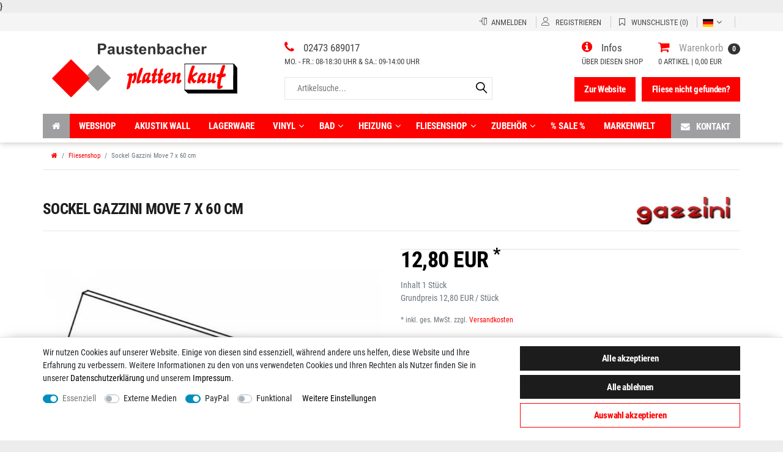

--- FILE ---
content_type: text/html; charset=UTF-8
request_url: https://www.fliesen-badshop.de/sockel-gazzini-move-7-x-60-cm_618_2430
body_size: 72149
content:





<!DOCTYPE html>

<html lang="de" data-framework="vue" prefix="og: http://ogp.me/ns#" class="icons-loading">

<head>
                        
    <script type="text/javascript">
    (function() {
        var _availableConsents = {"necessary.consent":[true,[],null],"necessary.session":[true,[],null],"necessary.csrf":[true,["XSRF-TOKEN"],null],"necessary.shopbooster_cookie":[true,["plenty_cache"],null],"media.reCaptcha":[null,[],null],"paypal.paypal-cookies":[false,["X-PP-SILOVER","X-PP-L7","tsrc","paypalplus_session_v2"],true],"convenience.languageDetection":[null,[],null]};
        var _allowedCookies = ["plenty_cache","XSRF-TOKEN","plenty-shop-cookie","PluginSetPreview","SID_PLENTY_ADMIN_27795","PreviewCookie"] || [];

        window.ConsentManager = (function() {
            var _consents = (function() {
                var _rawCookie = document.cookie.split(";").filter(function (cookie) {
                    return cookie.trim().indexOf("plenty-shop-cookie=") === 0;
                })[0];

                if (!!_rawCookie) {
                    try {
                        _rawCookie = decodeURIComponent(_rawCookie);
                    } catch (e) {
                        document.cookie = "plenty-shop-cookie= ; expires = Thu, 01 Jan 1970 00:00:00 GMT"
                        return null;
                    }

                    try {
                        return JSON.parse(
                            _rawCookie.trim().substr("plenty-shop-cookie=".length)
                        );
                    } catch (e) {
                        return null;
                    }
                }
                return null;
            })();

            Object.keys(_consents || {}).forEach(function(group) {
                if(typeof _consents[group] === 'object' && _consents[group] !== null)
                {
                    Object.keys(_consents[group] || {}).forEach(function(key) {
                        var groupKey = group + "." + key;
                        if(_consents[group][key] && _availableConsents[groupKey] && _availableConsents[groupKey][1].length) {
                            Array.prototype.push.apply(_allowedCookies, _availableConsents[groupKey][1]);
                        }
                    });
                }
            });

            if(!_consents) {
                Object.keys(_availableConsents || {})
                    .forEach(function(groupKey) {
                        if(_availableConsents[groupKey] && ( _availableConsents[groupKey][0] || _availableConsents[groupKey][2] )) {
                            Array.prototype.push.apply(_allowedCookies, _availableConsents[groupKey][1]);
                        }
                    });
            }

            var _setResponse = function(key, response) {
                _consents = _consents || {};
                if(typeof key === "object" && typeof response === "undefined") {
                    _consents = key;
                    document.dispatchEvent(new CustomEvent("consent-change", {
                        detail: {key: null, value: null, data: key}
                    }));
                    _enableScriptsOnConsent();
                } else {
                    var groupKey = key.split(".")[0];
                    var consentKey = key.split(".")[1];
                    _consents[groupKey] = _consents[groupKey] || {};
                    if(consentKey === "*") {
                        Object.keys(_availableConsents).forEach(function(aKey) {
                            if(aKey.split(".")[0] === groupKey) {
                                _consents[groupKey][aKey.split(".")[1]] = response;
                            }
                        });
                    } else {
                        _consents[groupKey][consentKey] = response;
                    }
                    document.dispatchEvent(new CustomEvent("consent-change", {
                        detail: {key: key, value: response, data: _consents}
                    }));
                    _enableScriptsOnConsent();
                }
                if(!_consents.hasOwnProperty('_id')) {
                    _consents['_id'] = "74417b8de3fb119f9a28a4bb481f0c6d3c5536a9";
                }

                Object.keys(_availableConsents).forEach(function(key) {
                    if((_availableConsents[key][1] || []).length > 0) {
                        if(_isConsented(key)) {
                            _availableConsents[key][1].forEach(function(cookie) {
                                if(_allowedCookies.indexOf(cookie) < 0) _allowedCookies.push(cookie);
                            });
                        } else {
                            _allowedCookies = _allowedCookies.filter(function(cookie) {
                                return _availableConsents[key][1].indexOf(cookie) < 0;
                            });
                        }
                    }
                });

                document.cookie = "plenty-shop-cookie=" + JSON.stringify(_consents) + "; path=/; secure";
            };
            var _hasResponse = function() {
                return _consents !== null;
            };

            var _expireDate = function() {
                var expireSeconds = 0;
                                const date = new Date();
                date.setSeconds(date.getSeconds() + expireSeconds);
                const offset = date.getTimezoneOffset() / 60;
                date.setHours(date.getHours() - offset)
                return date.toUTCString();
            }
            var _isConsented = function(key) {
                var groupKey = key.split(".")[0];
                var consentKey = key.split(".")[1];

                if (consentKey === "*") {
                    return Object.keys(_availableConsents).some(function (aKey) {
                        var aGroupKey = aKey.split(".")[0];
                        return aGroupKey === groupKey && _isConsented(aKey);
                    });
                } else {
                    if(!_hasResponse()) {
                        return _availableConsents[key][0] || _availableConsents[key][2];
                    }

                    if(_consents.hasOwnProperty(groupKey) && _consents[groupKey].hasOwnProperty(consentKey))
                    {
                        return !!_consents[groupKey][consentKey];
                    }
                    else {
                        if(!!_availableConsents[key])
                        {
                            return _availableConsents[key][0];
                        }

                        console.warn("Cookie has been blocked due to not being registered: " + key);
                        return false;
                    }
                }
            };
            var _getConsents = function() {
                var _result = {};
                Object.keys(_availableConsents).forEach(function(key) {
                    var groupKey = key.split(".")[0];
                    var consentKey = key.split(".")[1];
                    _result[groupKey] = _result[groupKey] || {};
                    if(consentKey !== "*") {
                        _result[groupKey][consentKey] = _isConsented(key);
                    }
                });
                return _result;
            };
            var _isNecessary = function(key) {
                return _availableConsents.hasOwnProperty(key) && _availableConsents[key][0];
            };
            var _enableScriptsOnConsent = function() {
                var elementsToEnable = document.querySelectorAll("script[data-cookie-consent]");
                Array.prototype.slice.call(elementsToEnable).forEach(function(el) {
                    if(el.dataset && el.dataset.cookieConsent && _isConsented(el.dataset.cookieConsent) && el.type !== "application/javascript") {
                        var newScript = document.createElement("script");
                        if(el.src) {
                            newScript.src = el.src;
                        } else {
                            newScript.textContent = el.textContent;
                        }
                        el.parentNode.replaceChild(newScript, el);
                    }
                });
            };
            window.addEventListener("load", _enableScriptsOnConsent);
                        // Cookie proxy
            (function() {
                var _data = {};
                var _splitCookieString = function(cookiesString) {

                    var _allCookies = cookiesString.split(";");
                    var regex = /[^=]+=[^;]*;?((?:expires|path|domain)=[^;]*;)*/gm;
                    var cookies = [];

                    _allCookies.forEach(function(cookie){
                        if(cookie.trim().indexOf("plenty-shop-cookie=") === 0) {
                            var cookieString = decodeURIComponent(cookiesString);
                            var match;
                            while((match = regex.exec(cookieString)) !== null) {
                                if(match.index === match.lastIndex) {
                                    regex.lastIndex++;
                                }
                                cookies.push(match[0]);
                            }
                        } else if(cookie.length) {
                            cookies.push(cookie);
                        }
                    });

                    return cookies;

                };
                var _parseCookies = function (cookiesString) {
                    return _splitCookieString(cookiesString).map(function(cookieString) {
                        return _parseCookie(cookieString);
                    });
                };
                var _parseCookie = function(cookieString) {
                    var cookie = {
                        name: null,
                        value: null,
                        params: {}
                    };
                    var match = /^([^=]+)=([^;]*);*((?:[^;]*;?)*)$/.exec(cookieString.trim());
                    if(match && match[1]) {
                        cookie.name = match[1];
                        cookie.value = match[2];

                        (match[3] || "").split(";").map(function(param) {
                            return /^([^=]+)=([^;]*);?$/.exec(param.trim());
                        }).filter(function(param) {
                            return !!param;
                        }).forEach(function(param) {
                            cookie.params[param[1]] = param[2];
                        });

                        if(cookie.params && !cookie.params.path) {
                            cookie.params.path = "/";
                        }
                    }

                    return cookie;
                };
                var _isAllowed = function(cookieName) {
                    return _allowedCookies.some(function(allowedCookie) {
                        var match = /^\/(.*)\/([gmiy]*)$/.exec(allowedCookie);
                        return (match && match[1] && (new RegExp(match[1], match[2])).test(cookieName))
                            || allowedCookie === cookieName;
                    });
                };
                var _set = function(cookieString) {
                    var cookie = _parseCookie(cookieString);
                                                                    var domainParts = (window.location.host || window.location.hostname).split(".");
                        if(domainParts[0] === "www") {
                            domainParts.shift();
                            cookie.domain = "." + domainParts.join(".");
                        } else {
                            cookie.domain = (window.location.host || window.location.hostname);
                        }
                                        if(cookie && cookie.name) {
                        if(_isAllowed(cookie.name)) {
                            var cookieValue = cookie.value || "";
                            _data[cookie.name] = cookieValue + Object.keys(cookie.params || {}).map(function(paramKey) {
                                                            if(paramKey === "expires") {
                                    return "";
                                }
                                                            return "; " + paramKey.trim() + "=" + cookie.params[paramKey].trim();
                            }).join("");
                        } else {
                            _data[cookie.name] = null;
                            console.warn("Cookie has been blocked due to privacy settings: " + cookie.name);
                        }
                        _update();
                    }
                };
                var _get = function() {
                    return Object.keys(_data).filter(function (key) {
                        return !!_data[key];
                    }).map(function (key) {
                        return key + "=" + (_data[key].split(";")[0]);
                    }).join("; ");
                };
                var _update = function() {
                    delete document.cookie;
                    var cookies = _parseCookies(document.cookie);
                    Object.keys(_data).forEach(function(key) {
                        if(!_data[key]) {
                            // unset cookie
                            var domains = (window.location.host || window.location.hostname).split(".");
                            while(domains.length > 1) {
                                document.cookie = key + "=; path=/; expires=Thu, 01 Jan 1970 00:00:01 GMT; domain="+domains.join(".");
                                document.cookie = key + "=; path=/; expires=Thu, 01 Jan 1970 00:00:01 GMT; domain=."+domains.join(".");
                                domains.shift();
                            }
                            document.cookie = key + "=; path=/; expires=Thu, 01 Jan 1970 00:00:01 GMT;";
                            delete _data[key];
                        } else {
                            var existingCookie = cookies.find(function(cookie) { return cookie.name === key; });
                            var parsedData = _parseCookie(key + "=" + _data[key]);
                            if(!existingCookie || existingCookie.value !== parsedData.value) {
                                document.cookie = key + "=" + _data[key];
                            } else {
                                // console.log('No changes to cookie: ' + key);
                            }
                        }
                    });

                    if(!document.__defineGetter__) {
                        Object.defineProperty(document, 'cookie', {
                            get: _get,
                            set: _set
                        });
                    } else {
                        document.__defineGetter__('cookie', _get);
                        document.__defineSetter__('cookie', _set);
                    }
                };

                _splitCookieString(document.cookie).forEach(function(cookie)
                {
                    _set(cookie);
                });

                _update();
            })();
            
            return {
                setResponse: _setResponse,
                hasResponse: _hasResponse,
                isConsented: _isConsented,
                getConsents: _getConsents,
                isNecessary: _isNecessary
            };
        })();
    })();
</script>

    
<meta charset="utf-8">
<meta http-equiv="X-UA-Compatible" content="IE=edge">
<meta name="viewport" content="width=device-width, initial-scale=1">
<meta name="generator" content="plentymarkets" />
<meta name="format-detection" content="telephone=no"> <meta name="google-site-verification" content="nAkqogUi7D22v9g5JPKgT4RahEgghsrwyPyRZZqfmO4" />


<link rel="icon" type="img/ico" href="/tpl/favicon_0.ico">


    <link rel="canonical" href="https://www.fliesen-badshop.de/sockel-gazzini-move-7-x-60-cm_618_2430">

            <link rel="alternate" hreflang="x-default" href="https://www.fliesen-badshop.de/sockel-gazzini-move-7-x-60-cm_618_2430"/>
            <link rel="alternate" hreflang="de" href="https://www.fliesen-badshop.de/sockel-gazzini-move-7-x-60-cm_618_2430"/>
    
<style data-font="Custom-Font">
    
                
        .icons-loading .fa { visibility: hidden !important; }
</style>

<link rel="preload" href="https://cdn02.plentymarkets.com/ax56wlj8yrgk/plugin/9/ceres/css/ceres-icons.css" as="style" onload="this.onload=null;this.rel='stylesheet';">
<noscript><link rel="stylesheet" href="https://cdn02.plentymarkets.com/ax56wlj8yrgk/plugin/9/ceres/css/ceres-icons.css"></noscript>


<link rel="preload" as="style" href="https://cdn02.plentymarkets.com/ax56wlj8yrgk/plugin/9/ceres/css/ceres-base.css?v=d960d988365b147c7128823c75a370c6a3bea7a4">
    <link rel="stylesheet" href="https://cdn02.plentymarkets.com/ax56wlj8yrgk/plugin/9/ceres/css/ceres-base.css?v=d960d988365b147c7128823c75a370c6a3bea7a4">


<script type="application/javascript">
    /*! loadCSS. [c]2017 Filament Group, Inc. MIT License */
    /* This file is meant as a standalone workflow for
    - testing support for link[rel=preload]
    - enabling async CSS loading in browsers that do not support rel=preload
    - applying rel preload css once loaded, whether supported or not.
    */
    (function( w ){
        "use strict";
        // rel=preload support test
        if( !w.loadCSS ){
            w.loadCSS = function(){};
        }
        // define on the loadCSS obj
        var rp = loadCSS.relpreload = {};
        // rel=preload feature support test
        // runs once and returns a function for compat purposes
        rp.support = (function(){
            var ret;
            try {
                ret = w.document.createElement( "link" ).relList.supports( "preload" );
            } catch (e) {
                ret = false;
            }
            return function(){
                return ret;
            };
        })();

        // if preload isn't supported, get an asynchronous load by using a non-matching media attribute
        // then change that media back to its intended value on load
        rp.bindMediaToggle = function( link ){
            // remember existing media attr for ultimate state, or default to 'all'
            var finalMedia = link.media || "all";

            function enableStylesheet(){
                // unbind listeners
                if( link.addEventListener ){
                    link.removeEventListener( "load", enableStylesheet );
                } else if( link.attachEvent ){
                    link.detachEvent( "onload", enableStylesheet );
                }
                link.setAttribute( "onload", null );
                link.media = finalMedia;
            }

            // bind load handlers to enable media
            if( link.addEventListener ){
                link.addEventListener( "load", enableStylesheet );
            } else if( link.attachEvent ){
                link.attachEvent( "onload", enableStylesheet );
            }

            // Set rel and non-applicable media type to start an async request
            // note: timeout allows this to happen async to let rendering continue in IE
            setTimeout(function(){
                link.rel = "stylesheet";
                link.media = "only x";
            });
            // also enable media after 3 seconds,
            // which will catch very old browsers (android 2.x, old firefox) that don't support onload on link
            setTimeout( enableStylesheet, 3000 );
        };

        // loop through link elements in DOM
        rp.poly = function(){
            // double check this to prevent external calls from running
            if( rp.support() ){
                return;
            }
            var links = w.document.getElementsByTagName( "link" );
            for( var i = 0; i < links.length; i++ ){
                var link = links[ i ];
                // qualify links to those with rel=preload and as=style attrs
                if( link.rel === "preload" && link.getAttribute( "as" ) === "style" && !link.getAttribute( "data-loadcss" ) ){
                    // prevent rerunning on link
                    link.setAttribute( "data-loadcss", true );
                    // bind listeners to toggle media back
                    rp.bindMediaToggle( link );
                }
            }
        };

        // if unsupported, run the polyfill
        if( !rp.support() ){
            // run once at least
            rp.poly();

            // rerun poly on an interval until onload
            var run = w.setInterval( rp.poly, 500 );
            if( w.addEventListener ){
                w.addEventListener( "load", function(){
                    rp.poly();
                    w.clearInterval( run );
                } );
            } else if( w.attachEvent ){
                w.attachEvent( "onload", function(){
                    rp.poly();
                    w.clearInterval( run );
                } );
            }
        }


        // commonjs
        if( typeof exports !== "undefined" ){
            exports.loadCSS = loadCSS;
        }
        else {
            w.loadCSS = loadCSS;
        }
    }( typeof global !== "undefined" ? global : this ) );

    (function() {
        var checkIconFont = function() {
            if(!document.fonts || document.fonts.check("1em FontAwesome")) {
                document.documentElement.classList.remove('icons-loading');
            }
        };

        if(document.fonts) {
            document.fonts.addEventListener("loadingdone", checkIconFont);
            window.addEventListener("load", checkIconFont);
        }
        checkIconFont();
    })();
    (function( w ){
      var loadJS = function( src, cb, ordered ){
        "use strict";
        var tmp;
        var ref = w.document.getElementsByTagName( "script" )[ 0 ];
        var script = w.document.createElement( "script" );

        if (typeof(cb) === 'boolean') {
          tmp = ordered;
          ordered = cb;
          cb = tmp;
        }

        script.src = src;
        script.async = !ordered;
        ref.parentNode.insertBefore( script, ref );

        if (cb && typeof(cb) === "function") {
          script.onload = cb;
        }
        return script;
      };
      // commonjs
      if( typeof module !== "undefined" ){
        module.exports = loadJS;
      }
      else {
        w.loadJS = loadJS;
      }
    }( typeof global !== "undefined" ? global : this ));
</script>

                    

<!-- Extend the existing style with a template -->
                            


<link rel="preload" as="style" href="https://cdn02.plentymarkets.com/ax56wlj8yrgk/plugin/9/cnfliesenbadshop/css/main.min.css">
<link rel="stylesheet" href="https://cdn02.plentymarkets.com/ax56wlj8yrgk/plugin/9/cnfliesenbadshop/css/main.min.css">

                    
<link rel="preload" as="style" href="https://cdn02.plentymarkets.com/ax56wlj8yrgk/plugin/9/cnfliesenbadshop/css/mainSingle.min.css">
<link rel="stylesheet" href="https://cdn02.plentymarkets.com/ax56wlj8yrgk/plugin/9/cnfliesenbadshop/css/mainSingle.min.css">

            

    
    
                    

    
    
    
    
    

    

<meta name="robots" content="ALL">
<meta property="og:title" content="Sockel Gazzini Move 7 x 60 cm | Badfliesen, Badmöbel etc. | Paustenbacher Plattenkauf"/>
<meta property="og:type" content="article"/>
<meta property="og:url" content="https://www.fliesen-badshop.de/sockel-gazzini-move-7-x-60-cm_618_2430"/>
<meta property="og:image" content="https://cdn02.plentymarkets.com/ax56wlj8yrgk/item/images/618/full/81c7ced143f1e46223ec2ea6131a767b-0.png"/>

<script type="application/ld+json">
            {
                "@context"      : "http://schema.org/",
                "@type"         : "Product",
                "@id"           : "2430",
                "name"          : "Sockel Gazzini Move 7 x 60 cm",
                "category"      : "Fliesenshop",
                "releaseDate"   : "",
                "image"         : "https://cdn02.plentymarkets.com/ax56wlj8yrgk/item/images/618/preview/81c7ced143f1e46223ec2ea6131a767b-0.png",
                "identifier"    : "2430",
                "description"   : "Sockelleiste zur Serie Move des Herstellers Gazzini in Schiefer Optik.",
                "disambiguatingDescription" : "",
                "manufacturer"  : {
                    "@type"         : "Organization",
                    "name"          : "gazzini"
                },
                "brand"         : {
                    "@type"         : "Brand",
                    "name"          : "gazzini"
                },
                "sku"           : "NEW-2933",
                "mpn"           : "290534",
                "offers": {
                    "@type"         : "Offer",
                    "priceCurrency" : "EUR",
                    "price"         : "12.80",
                    "url"           : "https://www.fliesen-badshop.de/sockel-gazzini-move-7-x-60-cm_618_2430",
                    "priceSpecification": {
                        "@type": "UnitPriceSpecification",
                        "price": "12.80",
                        "priceCurrency": "EUR",
                        "referenceQuantity": {
                            "@type": "QuantitativeValue",
                            "value": "1",
                            "unitCode": "C62"
                        }
                    },
                    "availability"  : "http://schema.org/OutOfStock",
                    "itemCondition" : "Neu"
                },
                "depth": {
                    "@type"         : "QuantitativeValue",
                    "value"         : "0"
                },
                "width": {
                    "@type"         : "QuantitativeValue",
                    "value"         : "0"
                },
                "height": {
                    "@type"         : "QuantitativeValue",
                    "value"         : "0"
                },
                "weight": {
                    "@type"         : "QuantitativeValue",
                    "value"         : "1500"
                }
            }
        </script>

<title>Sockel Gazzini Move 7 x 60 cm | Badfliesen, Badmöbel etc. | Paustenbacher Plattenkauf</title>
            }
<link rel="stylesheet" href="https://cdn02.plentymarkets.com/ax56wlj8yrgk/plugin/9/cfouritemquestions/css/main.min.css">
<script src='https://www.google.com/recaptcha/api.js'></script>
            <link rel="stylesheet" href="https://cdn02.plentymarkets.com/ax56wlj8yrgk/plugin/9/feedback/css/main.css" media="none" onload="if(media!='all')media='all'">
<noscript><link rel="stylesheet" href="https://cdn02.plentymarkets.com/ax56wlj8yrgk/plugin/9/feedback/css/main.css"></noscript>


            <style>
    #paypal_loading_screen {
        display: none;
        position: fixed;
        z-index: 2147483640;
        top: 0;
        left: 0;
        width: 100%;
        height: 100%;
        overflow: hidden;

        transform: translate3d(0, 0, 0);

        background-color: black;
        background-color: rgba(0, 0, 0, 0.8);
        background: radial-gradient(ellipse closest-corner, rgba(0,0,0,0.6) 1%, rgba(0,0,0,0.8) 100%);

        color: #fff;
    }

    #paypal_loading_screen .paypal-checkout-modal {
        font-family: "HelveticaNeue", "HelveticaNeue-Light", "Helvetica Neue Light", helvetica, arial, sans-serif;
        font-size: 14px;
        text-align: center;

        box-sizing: border-box;
        max-width: 350px;
        top: 50%;
        left: 50%;
        position: absolute;
        transform: translateX(-50%) translateY(-50%);
        cursor: pointer;
        text-align: center;
    }

    #paypal_loading_screen.paypal-overlay-loading .paypal-checkout-message, #paypal_loading_screen.paypal-overlay-loading .paypal-checkout-continue {
        display: none;
    }

    .paypal-checkout-loader {
        display: none;
    }

    #paypal_loading_screen.paypal-overlay-loading .paypal-checkout-loader {
        display: block;
    }

    #paypal_loading_screen .paypal-checkout-modal .paypal-checkout-logo {
        cursor: pointer;
        margin-bottom: 30px;
        display: inline-block;
    }

    #paypal_loading_screen .paypal-checkout-modal .paypal-checkout-logo img {
        height: 36px;
    }

    #paypal_loading_screen .paypal-checkout-modal .paypal-checkout-logo img.paypal-checkout-logo-pp {
        margin-right: 10px;
    }

    #paypal_loading_screen .paypal-checkout-modal .paypal-checkout-message {
        font-size: 15px;
        line-height: 1.5;
        padding: 10px 0;
    }

    #paypal_loading_screen.paypal-overlay-context-iframe .paypal-checkout-message, #paypal_loading_screen.paypal-overlay-context-iframe .paypal-checkout-continue {
        display: none;
    }

    .paypal-spinner {
        height: 30px;
        width: 30px;
        display: inline-block;
        box-sizing: content-box;
        opacity: 1;
        filter: alpha(opacity=100);
        animation: rotation .7s infinite linear;
        border-left: 8px solid rgba(0, 0, 0, .2);
        border-right: 8px solid rgba(0, 0, 0, .2);
        border-bottom: 8px solid rgba(0, 0, 0, .2);
        border-top: 8px solid #fff;
        border-radius: 100%
    }

    .paypalSmartButtons div {
        margin-left: 10px;
        margin-right: 10px;
    }
</style>                                                
<link rel="preload" as="style" href="https://cdn02.plentymarkets.com/ax56wlj8yrgk/plugin/9/cnfliesenbadshop/css/mainSingle.min.css">
<link rel="stylesheet" href="https://cdn02.plentymarkets.com/ax56wlj8yrgk/plugin/9/cnfliesenbadshop/css/mainSingle.min.css">

            
        
<script type="application/json" data-translation="cnFliesenBadshop::Template">
    {"templateHeaderVersandkostenhinweis":"VERSANDKOSTENFREI AB 40 \u20ac","templateHeaderRueckgaberecht":"30 TAGE R\u00dcCKGABERECHT","templateHeaderHotline":"Kundenservice","templateHeaderStores":"Stores","templateHeaderInformation":"Wissenwertes","templateSearchButton":"Suche","templateSearchplaceholter":"Artikelsuche...","templateBasketWishlistContent":"Sie haben noch","templateBasketWishlistContentAfter":"Artikel in Ihrer Merkliste","templateTobasketWishlist":"Zur Wunschliste wechseln","templateRemoveFromWishlist":"Artikel aus der Merkliste entfernen","templateWishlist":"Merkliste","templateWishlistShort":"Auf die Merkliste","templateYouSave":"Sie sparen:","templateParentCatlink":"Weitere Artikel aus dieser Kategorie","templateSingleItemReview":"Artikelbewertungen","templateCrossSimilar":"\u00c4hnliche Artikel","templateCrossAccessory":"Passendes Zubeh\u00f6r","templateItemListLastSeen":"Zuletzt angesehen","templatelastSeenTitleText":"Zuletzt angesehene Artikel","templateFilter":"Filter","templateStock":"Lagerbestand","templateProducer":"Hersteller","templateInStock":"am Lager","templateUnder5stock":"nur noch","templateStck":"Stck.","templateButtonDetails":"Details","templateTextAsterisk":"* Gilt f\u00fcr den Versand innerhalb Deutschland.","templateNewsletterAsterisk":"** Eine Abmeldung vom Newsletter ist jederzeit m\u00f6glich.","templateSingleItemFeature":"Merkmale","templateSingleItemShippingTime":"Lieferzeit:","templateFooterContact":"Kontakt","templateFooterService":"Kundenservice","templateFooterInformation":"Informationen","templateFooterLegal":"Rechtliches","templateFooterRatings":"Kundenbewertungen","templateFooterPayments":"Zahlungsarten","templateFooterShippings":"Versandarten","templateFooterTrusted":"Gepr\u00fcfter Onlineshop","templateFooterCustomer":"Ihr Einkauf","templateFooterUSP":"Ihre Vorteile","templateFooterPhoneCost":"Anrufe aus dem dt. Festnetz zum Ortstarif, Preise aus dem Mobilfunknetz ggf. abweichend (abh\u00e4ngig vom Provider).","templateNewsletterHeadline":"Keine News mehr verpassen. Bestellen Sie jetzt unseren Newsletter und sichern sich exclusive News und Aktionen.","singleItemQuestionToProduct":"Frage zum Artikel","singleItemSizeChart":"Gr\u00f6\u00dfentabelle","singleItemConsultation":"Sie haben Fragen oder ben\u00f6tigen eine Beratung? Rufen Sie uns an!","singleItemReviews":"Artikelbewertungen","singleItemQuestion":"Frage zum Artikel","SingleItemNo":"Artikel-Nr.:","removeFromWishlist":"Aus der Wunschliste l\u00f6schen"}
</script>


</head>

<body class="page-singleitem item-618 variation-2430 ">

                    

<script>
    if('ontouchstart' in document.documentElement)
    {
        document.body.classList.add("touch");
    }
    else
    {
        document.body.classList.add("no-touch");
    }
</script>


<div id="vue-app" class="app">
    
    <lazy-hydrate when-idle>
        <notifications template="#vue-notifications" :initial-notifications="{&quot;error&quot;:null,&quot;warn&quot;:null,&quot;info&quot;:null,&quot;success&quot;:null,&quot;log&quot;:null}"></notifications>
    </lazy-hydrate>
<div id="mm" class="wrapper wrapper-main">
    


                  


<header id="page-header">
  <div class="top-panel">
  <div class="container-max">
  <ul id="controlsList" class="headerTopRight controls-list list-inline pull-right">
  <li class="list-inline-item control-user">  <client-only>
      <user-login-handler></user-login-handler>
    </client-only></li>
        <li class="list-inline-item control-wish-list">
        <lazy-hydrate when-idle>
          <wish-list-count></wish-list-count>
        </lazy-hydrate> <span class="pipe"></span>
      </li>
    <li class="list-inline-item dropdown control-languages">
        <a data-toggle="collapse" href="#countrySettings" aria-expanded="false"
            aria-controls="countrySettings"
            data-parent="#controlsList">
            <i class="flag-icon flag-icon-de"></i><i class="fa fa-angle-down" aria-hidden="true"></i>
        </a>         <span class="pipe"></span>
    </li>
      </ul>
  </div>
  </div>

    <div id="countrySettings" class="cmp cmp-country-settings collapse">
      <div class="container-max">
          <div class="row py-3">
              <div class="col-12 col-lg-6">

                  <div class="language-settings">
                      <div class="list-title">
                          <strong>Sprache</strong>
                          <hr>
                      </div>

                                                                  <ul class="row">
                                                                                      <li class="col-6 col-sm-4 px-0 active">
                                  <a class="nav-link" href="https://www.fliesen-badshop.de/sockel-gazzini-move-7-x-60-cm_618_2430" data-update-url>
                                      <i class="flag-icon flag-icon-de"></i>
                                      Deutsch
                                  </a>
                              </li>
                                                </ul>
                  </div>
              </div>
              <div class="col-12 col-lg-6">
                  <div class="shipping-settings">
                      <div class="list-title">
                          <strong>Lieferland</strong>
                          <hr>
                      </div>
                      <intersect>
                          <shipping-country-select :disable-input="false"></shipping-country-select>
                          <template #loading>
                              <div class="row" style="height:1px;"></div>
                          </template>
                      </intersect>
                  </div>
              </div>
          </div>
      </div>
  </div>


<div class="header-container">
<div class="container-max">
<div class="navbarInformationOuter col-lg-8 col-md-8 col-xs-6 col-sm-6 pull-right">
  					<div class="navbar-information clearfix">
  						<ul class="nav navbar-left">
  							<li class="isPhone">
  								<a href="tel:02473 689017">
  									<span class="fa fa-phone">&nbsp;</span>
  								 <span class="phoneNumberTop hidden-xs hidden-sm">02473 689017</span>
  									<div class="subtitle_topnavs hidden-xs hidden-sm">
  									Mo. - Fr.: 08-18:30 Uhr &amp;
  									Sa.: 09-14:00 Uhr
  									</div>
  								</a>
  							</li>
  						</ul>
<ul class="nav navbar-right">
  							<li class="isInfo dropdown enable-xs-sm">
  								<a class="toggle-xs-sm-or-touch" role="button" id="dropdownMenuLink" data-toggle="dropdown" aria-haspopup="true" aria-expanded="false">
  									<span class="fa fa-info-circle"></span>
  									<span class="hidden-xs">&nbsp;Infos <span class="caret"></span></span>
  									<div class="subtitle_topnavs">über diesen Shop</div>
  									</a>
  								<ul class="dropdown-menu" aria-labelledby="dropdownMenuLink">
  									<li><a href="https://www.fliesen-badshop.de/fliesen-badshop/zahlungsarten/">Zahlungsarten</a></li>
  									<li><a href="https://www.fliesen-badshop.de/fliesen-badshop/versandkosten/">Versandarten &amp; -kosten</a></li>
  									<li><a href="/cancellation-rights">Widerrufsrecht</a></li>
  									<li><a title="Impressum" href="/legal-disclosure">Impressum</a></li>
  								</ul>
</li>
<li class="list-inline-item control-basket">
<a v-toggle-basket-preview href="#">
  									<i class="fa fa-shopping-cart" aria-hidden="true"></i>
  									<span class="hidden-xs">&nbsp;Warenkorb</span>
  									&nbsp;<span class="badge"><span class="basket_quantity" v-basket-item-quantity="$store.state.basket.data.itemQuantity">0</span></span>
  									<div class="subtitle_topnavs"><span class="basket_quantity" v-basket-item-quantity="$store.state.basket.data.itemQuantity">0</span> Artikel |
                      <span><span class="basket_amount_comma" id="basket_amount_comma" v-basket-item-sum="$store.state.basket.data.itemSum">0,00</span></span></div>
</a>
</li>
</ul>
</div>
</div>
<div class="logoOuter col-xs-6 col-md-4 pull-left">
    <a href="/" title="Fliesen Badshop - Zur Startseite">
    <img src="https://cdn02.plentymarkets.com/ax56wlj8yrgk/plugin/9/cnfliesenbadshop/images/paustenbacher-plattenkauf-logo.gif" alt="Fliesen Badshop"></a>
</div>
<div class="navbarSearchOuter col-xs-12 col-sm-12 col-md-8 col-lg-8 pull-right">
				<item-search></item-search>
      	<button class="lg_iframe btn btn-primary _btn-lg pull-right " data-toggle="modal" href="#notfound">Fliese nicht gefunden?</button>
				<a id="website_btn" class="btn btn-primary pull-right hidden-xs hidden-sm" href="https://www.plattenkauf.de/" target="_blank">Zur Website</a>
</div>
</div>
</div>
<nav class="navbar megamenu">
<div class="container-max">
<div class="hamburger"><a href="#mmenu" class="c-hamburger c-hamburger--htx"><span>menu</span></a></div>
<div id="mainNavbarCollapsable">

<ul class="mainmenu">
<li><a class="onlyIcon" href="/"><span class="fa fa-home" aria-hidden="true"></span><span class="sr-only">Home</span></a></li>
<li class="" data-category-id="696">
  <a href="/webshop" title="Webshop">Webshop</a>
</li><li class="" data-category-id="751">
  <a href="/akustik-wall" title="Akustik wall">Akustik wall</a>
</li><li class="" data-category-id="719">
  <a href="/lagerware" title="Lagerware">Lagerware</a>
</li><li data-category-id="721" v-navigation-touch-handler><a href="/vinyl" title="Vinyl">Vinyl<i class="fa fa-angle-down" aria-hidden="true"></i></a><ul data-level="1" id="navDropdown0" class="collapse"><li class="level1" data-category-id="722">  <a href="/vinyl/vinyl-bodenbelaege"  title="Vinyl Bodenbeläge">Vinyl Bodenbeläge</a>
</li>
</ul></li><li data-category-id="419" v-navigation-touch-handler><a href="/bad" title="Bad">Bad<i class="fa fa-angle-down" aria-hidden="true"></i></a><ul data-level="1" id="navDropdown1" class="collapse"><li class="level1 hasChildren" data-category-id="519">  <a href="/bad/badaccessoires"  title="Badaccessoires">Badaccessoires</a>
<ul class="list_1"><li class="level2" data-category-id="531">  <a href="/bad/badaccessoires/seifenspender"  title="Seifenspender">Seifenspender</a>
</li>
</ul>


</li>
<li class="level1 hasChildren" data-category-id="518">  <a href="/bad/badarmaturen"  title="Badarmaturen">Badarmaturen</a>
<ul class="list_1"><li class="level2" data-category-id="533">  <a href="/bad/badarmaturen/bidetarmaturen"  title="Bidetarmaturen">Bidetarmaturen</a>
</li>
<li class="level2" data-category-id="534">  <a href="/bad/badarmaturen/dusch-sets"  title="Dusch-Sets">Dusch-Sets</a>
</li>
<li class="level2" data-category-id="535">  <a href="/bad/badarmaturen/multifunktionsduschen"  title="Multifunktionsduschen">Multifunktionsduschen</a>
</li>
<li class="level2" data-category-id="725">  <a href="/bad/badarmaturen/universalartikel"  title="Universalartikel">Universalartikel</a>
</li>
<li class="level2" data-category-id="536">  <a href="/bad/badarmaturen/wannen-und-duscharmaturen"  title="Wannenarmaturen und Duscharmaturen">Wannenarmaturen und Duscharmaturen</a>
</li>
<li class="level2" data-category-id="537">  <a href="/bad/badarmaturen/waschtischarmaturen"  title="Waschtischarmaturen">Waschtischarmaturen</a>
</li>
</ul>


</li>
<li class="level1 hasChildren" data-category-id="520">  <a href="/bad/badewannen"  title="Badewannen">Badewannen</a>
<ul class="list_1"><li class="level2" data-category-id="539">  <a href="/bad/badewannen/raumspar-badewannen"  title="Raumspar-Badewannen">Raumspar-Badewannen</a>
</li>
<li class="level2" data-category-id="538">  <a href="/bad/badewannen/rechteck-badewannen"  title="Rechteck-Badewannen">Rechteck-Badewannen</a>
</li>
<li class="level2" data-category-id="755">  <a href="/bad/badewannen/vorwand-badewanne"  title="Vorwand Badewanne">Vorwand Badewanne</a>
</li>
</ul>


</li>
<li class="level1 hasChildren" data-category-id="521">  <a href="/bad/badkeramik"  title="Badkeramik">Badkeramik</a>
<ul class="list_1"><li class="level2" data-category-id="543">  <a href="/bad/badkeramik/waschtische"  title="Waschtische">Waschtische</a>
</li>
</ul>


</li>
<li class="level1 hasChildren" data-category-id="522">  <a href="/bad/badmoebel"  title="Badmöbel">Badmöbel</a>
<ul class="list_1"><li class="level2" data-category-id="545">  <a href="/bad/badmoebel/halbhohe-schraenke"  title="Halbhohe Schränke">Halbhohe Schränke</a>
</li>
<li class="level2" data-category-id="546">  <a href="/bad/badmoebel/hochschraenke"  title="Hochschränke">Hochschränke</a>
</li>
<li class="level2" data-category-id="710">  <a href="/bad/badmoebel/komplettsets"  title="Komplettsets">Komplettsets</a>
</li>
<li class="level2" data-category-id="547">  <a href="/bad/badmoebel/regale"  title="Regale">Regale</a>
</li>
<li class="level2" data-category-id="548">  <a href="/bad/badmoebel/rollschraenke"  title="Rollschränke">Rollschränke</a>
</li>
<li class="level2" data-category-id="549">  <a href="/bad/badmoebel/sonstiges"  title="Sonstiges">Sonstiges</a>
</li>
<li class="level2" data-category-id="550">  <a href="/bad/badmoebel/waschtischunterschraenke-inkl-waschtisch"  title="Waschtischunterschränke inkl. Waschtisch">Waschtischunterschränke inkl. Waschtisch</a>
</li>
</ul>


</li>
<li class="level1 hasChildren" data-category-id="508">  <a href="/bad/duschkabinen"  title="Duschkabinen">Duschkabinen</a>
<ul class="list_1"><li class="level2" data-category-id="551">  <a href="/bad/duschkabinen/dreh-und-schwingtueren"  title="Dreh- und Schwingtüren">Dreh- und Schwingtüren</a>
</li>
<li class="level2" data-category-id="552">  <a href="/bad/duschkabinen/schiebetueren"  title="Schiebetüren">Schiebetüren</a>
</li>
</ul>


</li>
<li class="level1 hasChildren" data-category-id="510">  <a href="/bad/duschwannen"  title="Duschwannen">Duschwannen</a>
<ul class="list_1"><li class="level2" data-category-id="554">  <a href="/bad/duschwannen/fuenfeck-duschwannen"  title="Fünfeck-Duschwannen">Fünfeck-Duschwannen</a>
</li>
<li class="level2" data-category-id="579">  <a href="/bad/duschwannen/halbkreis-duschwannen"  title="Halbkreis-Duschwannen">Halbkreis-Duschwannen</a>
</li>
<li class="level2" data-category-id="581">  <a href="/bad/duschwannen/rechteck-duschwannen"  title="Rechteck-Duschwannen">Rechteck-Duschwannen</a>
</li>
<li class="level2" data-category-id="555">  <a href="/bad/duschwannen/viertelkreis-duschwannen"  title="Viertelkreis-Duschwannen">Viertelkreis-Duschwannen</a>
</li>
</ul>


</li>
<li class="level1 hasChildren" data-category-id="524">  <a href="/bad/naturstein"  title="Naturstein">Naturstein</a>
<ul class="list_1"><li class="level2" data-category-id="720">  <a href="/bad/naturstein/kerzenstaender-naturstein"  title="Kerzenständer Naturstein">Kerzenständer Naturstein</a>
</li>
<li class="level2" data-category-id="556">  <a href="/bad/naturstein/waschtische"  title="Waschtische">Waschtische</a>
</li>
</ul>


</li>
<li class="level1 hasChildren" data-category-id="525">  <a href="/bad/spiegel-und-spiegelschraenke"  title="Spiegel- und Spiegelschränke">Spiegel- und Spiegelschränke</a>
<ul class="list_1"><li class="level2" data-category-id="726">  <a href="/bad/spiegel-und-spiegelschraenke/kosmetikspiegel"  title="Kosmetikspiegel">Kosmetikspiegel</a>
</li>
<li class="level2" data-category-id="709">  <a href="/bad/spiegel-und-spiegelschraenke/spiegel"  title="Spiegel">Spiegel</a>
</li>
</ul>


</li>
</ul></li><li data-category-id="420" v-navigation-touch-handler><a href="/heizung" title="Heizung">Heizung<i class="fa fa-angle-down" aria-hidden="true"></i></a><ul data-level="1" id="navDropdown2" class="collapse"><li class="level1" data-category-id="575">  <a href="/heizung/badheizkoerper"  title="Badheizkörper">Badheizkörper</a>
</li>
<li class="level1" data-category-id="663">  <a href="/heizung/elektrische-fussbodenheizung"  title="Elektrische Fußbodenheizung">Elektrische Fußbodenheizung</a>
</li>
<li class="level1" data-category-id="529">  <a href="/heizung/heizkoerper"  title="Heizkörper">Heizkörper</a>
</li>
</ul></li><li data-category-id="421" v-navigation-touch-handler><a href="/fliesen" title="Fliesenshop">Fliesenshop<i class="fa fa-angle-down" aria-hidden="true"></i></a><ul data-level="1" id="navDropdown3" class="collapse"><li class="level1 hasChildren" data-category-id="512">  <a href="/fliesen/bodenfliesen"  title="Bodenfliesen">Bodenfliesen</a>
<ul class="list_1"><li class="level2" data-category-id="514">  <a href="/fliesen/bodenfliesen/holzoptik-fliesen"  title="Holzoptik Fliesen">Holzoptik Fliesen</a>
</li>
<li class="level2" data-category-id="559">  <a href="/fliesen/bodenfliesen/klassische-bodenfliesen"  title="Klassische Bodenfliesen">Klassische Bodenfliesen</a>
</li>
<li class="level2" data-category-id="515">  <a href="/fliesen/bodenfliesen/moderne-bodenfliesen"  title="Moderne Bodenfliesen">Moderne Bodenfliesen</a>
</li>
<li class="level2" data-category-id="560">  <a href="/fliesen/bodenfliesen/natursteinoptik-fliesen"  title="Natursteinoptik Fliesen">Natursteinoptik Fliesen</a>
</li>
<li class="level2" data-category-id="561">  <a href="/fliesen/bodenfliesen/sockel"  title="Sockel">Sockel</a>
</li>
<li class="level2" data-category-id="735">  <a href="/fliesen/bodenfliesen/xxl-fliesen"  title="XXL Fliesen">XXL Fliesen</a>
</li>
<li class="level2" data-category-id="513">  <a href="/fliesen/bodenfliesen/zementoptikfliesen"  title="Zementoptikfliesen">Zementoptikfliesen</a>
</li>
</ul>


</li>
<li class="level1 hasChildren" data-category-id="527">  <a href="/fliesen/mosaikfliesen"  title="Mosaikfliesen">Mosaikfliesen</a>
<ul class="list_1"><li class="level2" data-category-id="563">  <a href="/fliesen/mosaikfliesen/bruchmosaik"  title="Bruchmosaik">Bruchmosaik</a>
</li>
<li class="level2" data-category-id="564">  <a href="/fliesen/mosaikfliesen/glas-naturstein-mix"  title="Glas-Naturstein-Mix">Glas-Naturstein-Mix</a>
</li>
<li class="level2" data-category-id="565">  <a href="/fliesen/mosaikfliesen/keramik-mosaik"  title="Keramik Mosaik">Keramik Mosaik</a>
</li>
<li class="level2" data-category-id="566">  <a href="/fliesen/mosaikfliesen/metall-mosaik"  title="Metall Mosaik Mosaikfliesen">Metall Mosaik Mosaikfliesen</a>
</li>
<li class="level2" data-category-id="567">  <a href="/fliesen/mosaikfliesen/naturstein-mosaik"  title="Naturstein Mosaik">Naturstein Mosaik</a>
</li>
</ul>


</li>
<li class="level1" data-category-id="749">  <a href="/fliesen/pecasa"  title="Pecasa">Pecasa</a>
</li>
<li class="level1 hasChildren" data-category-id="509">  <a href="/fliesen/terrassenplatten"  title="Terrassenplatten">Terrassenplatten</a>
<ul class="list_1"><li class="level2" data-category-id="737">  <a href="/fliesen/terrassenplatten/natursteinplatten"  title="Natursteinplatten">Natursteinplatten</a>
</li>
<li class="level2" data-category-id="568">  <a href="/fliesen/terrassenplatten/terrassenplatten-2-cm"  title="Terrassenplatten 2 cm">Terrassenplatten 2 cm</a>
</li>
</ul>


</li>
<li class="level1 hasChildren" data-category-id="516">  <a href="/fliesen/wandfliesen"  title="Wandfliesen">Wandfliesen</a>
<ul class="list_1"><li class="level2" data-category-id="569">  <a href="/fliesen/wandfliesen/dekorfliesen"  title="Dekorfliesen">Dekorfliesen</a>
</li>
<li class="level2" data-category-id="570">  <a href="/fliesen/wandfliesen/klassische-wandfliesen"  title="Klassische Wandfliesen">Klassische Wandfliesen</a>
</li>
<li class="level2" data-category-id="517">  <a href="/fliesen/wandfliesen/moderne-wandfliesen"  title="moderne Wandfliesen">moderne Wandfliesen</a>
</li>
<li class="level2" data-category-id="571">  <a href="/fliesen/wandfliesen/wandverkleidung"  title="Wandverkleidung">Wandverkleidung</a>
</li>
<li class="level2" data-category-id="572">  <a href="/fliesen/wandfliesen/zementoptikfliesen"  title="Zementoptikfliesen">Zementoptikfliesen</a>
</li>
</ul>


</li>
</ul></li><li data-category-id="422" v-navigation-touch-handler><a href="/zubehoer" title="Zubehör">Zubehör<i class="fa fa-angle-down" aria-hidden="true"></i></a><ul data-level="1" id="navDropdown4" class="collapse"><li class="level1 hasChildren" data-category-id="530">  <a href="/zubehoer/bad"  title="Bad">Bad</a>
<ul class="list_1"><li class="level2" data-category-id="752">  <a href="/zubehoer/bad/bad-einbaumodule"  title="Bad Einbaumodule">Bad Einbaumodule</a>
</li>
<li class="level2" data-category-id="753">  <a href="/zubehoer/bad/duschablagen"  title="Duschablagen">Duschablagen</a>
</li>
</ul>


</li>
<li class="level1 hasChildren" data-category-id="585">  <a href="/zubehoer/fliesen"  title="Fliesen">Fliesen</a>
<ul class="list_1"><li class="level2" data-category-id="711">  <a href="/zubehoer/fliesen/fliesenkleber"  title="Fliesenkleber">Fliesenkleber</a>
</li>
<li class="level2" data-category-id="712">  <a href="/zubehoer/fliesen/fugenmoertel-silikon"  title="Fugenmörtel Silikon">Fugenmörtel Silikon</a>
</li>
<li class="level2" data-category-id="713">  <a href="/zubehoer/fliesen/grundierung-abdichtung"  title="Grundierung Abdichtung">Grundierung Abdichtung</a>
</li>
<li class="level2" data-category-id="746">  <a href="/zubehoer/fliesen/schienen"  title="Schienen">Schienen</a>
</li>
<li class="level2" data-category-id="714">  <a href="/zubehoer/fliesen/spachtelmasse-estrich"  title="Spachtelmasse Estrich">Spachtelmasse Estrich</a>
</li>
<li class="level2" data-category-id="717">  <a href="/zubehoer/fliesen/verlegehilfen"  title="Verlegehilfen">Verlegehilfen</a>
</li>
</ul>


</li>
</ul></li><li class="" data-category-id="576">
  <a href="/sale" title="% Sale %">% Sale %</a>
</li><li class="" data-category-id="424">
  <a href="/markenwelt" title="Markenwelt">Markenwelt</a>
</li>


</ul>
<a class="btn btnContactTop pull-right" href="https://www.fliesen-badshop.de/webshop/kontakt">
				<span class="fa fa-envelope"></span>Kontakt
			</a>
</div>
</div>
</nav></header>
<!-- breadcrumb -->
<div class="row breadCrumb">
    
    <nav data-component="breadcrumbs" data-renderer="twig" class="container-max small">
                <ul class="breadcrumb">
            <li class="breadcrumb-item">
              <a href="/" aria-label="">
                        <i class="fa fa-home" aria-hidden="true"></i>
                                                                    </a>
            </li>

                                                                    <li class="breadcrumb-item">
                    <a href="/fliesen">Fliesenshop</a>
                                                                            </li>
                            
                                        <li class="breadcrumb-item active">
                                                            <span>Sockel Gazzini Move 7 x 60 cm</span>
                </li>
                        </ul><script2 type="application/ld+json">
        {
            "@context":"http://schema.org/",
            "@type":"BreadcrumbList",
            "itemListElement": [{"@type":"ListItem","position":1,"item":{"@id":"\/","name":"Home"}},{"@type":"ListItem","position":2,"item":{"@id":"\/fliesen","name":"Fliesenshop"}},{"@type":"ListItem","position":3,"item":{"@id":"https:\/\/www.fliesen-badshop.de\/sockel-gazzini-move-7-x-60-cm_618_2430","name":"Sockel Gazzini Move 7 x 60 cm"}}]
        }
        </script2>
    </nav>
</div>

<basket-preview v-if="$store.state.lazyComponent.components['basket-preview']" :show-net-prices="false">
    <template #before-basket-item>
                            
    </template>
    <template #after-basket-item>
                            
    </template>
    <template #before-basket-totals>
                            
    </template>
    <template #before-item-sum>
                            
    </template>
    <template #after-item-sum>
                            
    </template>
    <template #before-shipping-costs>
                            
    </template>
    <template #after-shipping-costs>
                            
    </template>
    <template #before-total-sum>
                            
    </template>
    <template #before-vat>
                            
    </template>
    <template #after-vat>
                            
    </template>
    <template #after-total-sum>
                            
    </template>
    <template #after-basket-totals>
                            
    </template>
    <template #before-checkout-button>
                            
    </template>
    <template #after-checkout-button>
                            
    </template>
</basket-preview>
    
    <div id="page-body" class="main tpl-item">
        




<single-item v-cloak
            item-data="696b030571a97"
            attributes-data="696b030571ac7"
            variations="696b030571acb"
            :after-key="null"
            :please-select-option-variation-id="2428"
            :show-net-prices="false"
            :is-wish-list-enabled="true"
            :init-please-select-option="false"
            :item-id="618">
    <template #before-price>                    </template>
    <template #after-price>                    </template>
    <template #before-add-to-basket>                    </template>
    <template #after-add-to-basket>                    </template>
    <template #additional-content-after-add-to-basket>                    </template>
    <template #additional-content-after-vat>                    </template>
    <template #add-detail-tabs>                    </template>
    <template #add-detail-tabs-content>                    </template>
    <template #item-list-container>                    </template>
    <template #feedback-container>                    </template>
    <template #tag-list>
        <tag-list :enabled-routes="[&quot;all&quot;]"></tag-list>
    </template>
<template #drop-box-one><div></div></template>
<template #drop-box-two><div></div></template>
<template #drop-box-three><div><!-- 3 -->
 
<div data-feedback class="widget widget-feedback widget-primary  "
        >
    <feedback-container class="widget-inner"
            :options="{&quot;allowFeedbacksOnlyIfPurchased&quot;:false,&quot;allowNoRatingFeedback&quot;:false,&quot;feedbacksPerPage&quot;:10,&quot;numberOfFeedbacks&quot;:1,&quot;timestampVisibility&quot;:false,&quot;allowGuestFeedbacks&quot;:false}"
            classes=""
            styles="">
    </feedback-container>
</div>

</div></template>
<template #drop-box-four><div><!-- 3 -->
 
<cfour-item-questions template="#vue-item-questions"></cfour-item-questions>

</div></template>
<template #drop-box-five><div class="col"></div></template>
<template #image-carousel>
                <item-image-carousel plugin-path="https://cdn02.plentymarkets.com/ax56wlj8yrgk/plugin/9/ceres" image-url-accessor="url" template-override="#item-image-carousel"></item-image-carousel>
    </template>
<template #flieseninfo>
</template>

<template #freetext>
        <tr><td>Inhalt:</td><td>10,80m</td></tr>  <tr><td>Größe:</td><td>7x60cm</td></tr>  <tr><td>Material:</td><td>Feinsteinzeug</td></tr>        <tr><td>Lieferklasse:</td><td>11</td></tr>  </template>

<template #additionalModal>
  <div id="additional-information-modal-wrapper">
  <div class="modal fade" id="additional-information" tabindex="-1" role="dialog">
  <div class="modal-dialog">
  <div class="modal-content">
  <div class="modal-header">
  <button type="button" class="close" data-dismiss="modal" aria-hidden="true">&times;</button>
  </div>
  <div class="modal-body"></div>
  </div>
  </div>
  </div>
  </div>
</template>
<template #drop-box-three><div><!-- 3 -->
 
<div data-feedback class="widget widget-feedback widget-primary  "
        >
    <feedback-container class="widget-inner"
            :options="{&quot;allowFeedbacksOnlyIfPurchased&quot;:false,&quot;allowNoRatingFeedback&quot;:false,&quot;feedbacksPerPage&quot;:10,&quot;numberOfFeedbacks&quot;:1,&quot;timestampVisibility&quot;:false,&quot;allowGuestFeedbacks&quot;:false}"
            classes=""
            styles="">
    </feedback-container>
</div>

</div></template>
<template #drop-box-four><div><!-- 3 -->
 
<cfour-item-questions template="#vue-item-questions"></cfour-item-questions>

</div></template>
</single-item>
<script2>
document.addEventListener('DOMContentLoaded', function() {
var oldUVP=$('.singleRightSide .crossprice>del').text().replace(/,/,".").replace(/€/," ");
var currentPrice = $('.singleRightSide .price>span:first-child').text().replace(/,/,".").replace(/€/," ");
var oldUVP=oldUVP.replace(/[^0-9\.]+/g,"");
var currentPrice = currentPrice.replace(/[^0-9\.]+/g,"");
function calculatePercent() {
var percent = (oldUVP-currentPrice)/oldUVP*100;
var percentRound = Math.round(percent);
$(".saving_p").html("-"+percentRound+"%");
currentSaving=oldUVP-currentPrice,currentSaving=currentSaving.toFixed(2).replace(/\./,","),
$("#saving_eur").html(currentSaving+" €")
};
setTimeout(function(){ calculatePercent(); }, 700);
});
</script2>

    </div>

            

<div class="allPricesInfoOuter container center">
	<div class="row">
		<div class="col-xs-12">
			<div id="allPricesInfo">
				Alle Preise inkl. MwSt., zzgl. <a href="https://www.fliesen-badshop.de/fliesen-badshop/versandkosten/">Versandkosten</a>
			</div>
		</div>
	</div>
</div>

<footer class="footer">
	<div>
				<!-- 22 -->
 
<div class="widget-cookie-bar widget-primary order-1-2-3">
    <div class="widget-inner">
        <cookie-bar
            :consent-groups="{&quot;necessary&quot;:{&quot;key&quot;:&quot;necessary&quot;,&quot;label&quot;:&quot;Essenziell&quot;,&quot;position&quot;:0,&quot;necessary&quot;:true,&quot;description&quot;:&quot;Essenzielle Cookies erm\u00f6glichen grundlegende Funktionen und sind f\u00fcr die einwandfreie Funktion der Website erforderlich.&quot;,&quot;consents&quot;:[{&quot;key&quot;:&quot;consent&quot;,&quot;label&quot;:&quot;Consent&quot;,&quot;necessary&quot;:true,&quot;position&quot;:100,&quot;description&quot;:&quot;Der Consent-Cookie speichert den Zustimmungsstatus des Benutzers f\u00fcr Cookies auf unserer Seite.&quot;,&quot;provider&quot;:&quot;Badfliesen, Badm\u00f6bel etc. | Paustenbacher Plattenkauf&quot;,&quot;lifespan&quot;:&quot;Session&quot;,&quot;policyUrl&quot;:&quot;https:\/\/www.fliesen-badshop.de\/privacy-policy&quot;,&quot;group&quot;:&quot;necessary&quot;},{&quot;key&quot;:&quot;session&quot;,&quot;label&quot;:&quot;Session&quot;,&quot;necessary&quot;:true,&quot;position&quot;:200,&quot;description&quot;:&quot;Der Session-Cookie beh\u00e4lt die Zust\u00e4nde des Benutzers bei allen Seitenanfragen bei.&quot;,&quot;provider&quot;:&quot;Badfliesen, Badm\u00f6bel etc. | Paustenbacher Plattenkauf&quot;,&quot;lifespan&quot;:&quot;Session&quot;,&quot;policyUrl&quot;:&quot;https:\/\/www.fliesen-badshop.de\/privacy-policy&quot;,&quot;group&quot;:&quot;necessary&quot;},{&quot;key&quot;:&quot;csrf&quot;,&quot;label&quot;:&quot;CSRF&quot;,&quot;necessary&quot;:true,&quot;position&quot;:300,&quot;description&quot;:&quot;Der CSRF-Cookie dient dazu, Cross-Site Request Forgery-Angriffe zu verhindern.&quot;,&quot;provider&quot;:&quot;Badfliesen, Badm\u00f6bel etc. | Paustenbacher Plattenkauf&quot;,&quot;lifespan&quot;:&quot;Session&quot;,&quot;policyUrl&quot;:&quot;https:\/\/www.fliesen-badshop.de\/privacy-policy&quot;,&quot;group&quot;:&quot;necessary&quot;,&quot;cookieNames&quot;:[&quot;XSRF-TOKEN&quot;]},{&quot;key&quot;:&quot;shopbooster_cookie&quot;,&quot;label&quot;:&quot;Cache&quot;,&quot;necessary&quot;:true,&quot;position&quot;:400,&quot;description&quot;:&quot;Der Cache-Cookie speichert die Zust\u00e4nde erforderlicher Parameter f\u00fcr die Auslieferung von Cache-Inhalten.&quot;,&quot;provider&quot;:&quot;Badfliesen, Badm\u00f6bel etc. | Paustenbacher Plattenkauf&quot;,&quot;lifespan&quot;:&quot;Session&quot;,&quot;policyUrl&quot;:&quot;https:\/\/www.fliesen-badshop.de\/privacy-policy&quot;,&quot;group&quot;:&quot;necessary&quot;,&quot;cookieNames&quot;:[&quot;plenty_cache&quot;]}]},&quot;media&quot;:{&quot;key&quot;:&quot;media&quot;,&quot;label&quot;:&quot;Externe Medien&quot;,&quot;position&quot;:400,&quot;description&quot;:&quot;Inhalte von Videoplattformen und Social Media Plattformen werden standardm\u00e4\u00dfig blockiert. Wenn Cookies von externen Medien akzeptiert werden, bedarf der Zugriff auf diese Inhalte keiner manuellen Zustimmung mehr.&quot;,&quot;consents&quot;:[{&quot;key&quot;:&quot;reCaptcha&quot;,&quot;label&quot;:&quot;reCAPTCHA&quot;,&quot;position&quot;:200,&quot;description&quot;:&quot;Das Google reCAPTCHA-Script wird zur Entsperrung der Captcha-Funktion verwendet.&quot;,&quot;provider&quot;:&quot;Google&quot;,&quot;lifespan&quot;:&quot;Session&quot;,&quot;policyUrl&quot;:&quot;https:\/\/policies.google.com\/privacy&quot;,&quot;group&quot;:&quot;media&quot;}]},&quot;paypal&quot;:{&quot;key&quot;:&quot;paypal&quot;,&quot;label&quot;:&quot;PayPal&quot;,&quot;position&quot;:400,&quot;necessary&quot;:false,&quot;description&quot;:&quot;Essenzielle Cookies sind erforderlich, da sie grundlegende Funktionen erm\u00f6glichen und f\u00fcr die einwandfreie Funktionalit\u00e4t der Website dienen.&quot;,&quot;consents&quot;:[{&quot;key&quot;:&quot;paypal-cookies&quot;,&quot;label&quot;:&quot;PayPal Cookies&quot;,&quot;necessary&quot;:false,&quot;position&quot;:400,&quot;description&quot;:&quot;Die drei Cookies X-PP-SILOVER, X-PP-L7 und tsrc enthalten Informationen \u00fcber den Login-Status des Kunden sowie das Risk Management.&quot;,&quot;provider&quot;:&quot;PayPal&quot;,&quot;lifespan&quot;:&quot;Session&quot;,&quot;policyUrl&quot;:&quot;https:\/\/www.paypal.com\/webapps\/mpp\/ua\/legalhub-full&quot;,&quot;group&quot;:&quot;paypal&quot;,&quot;isOptOut&quot;:true,&quot;cookieNames&quot;:[&quot;X-PP-SILOVER&quot;,&quot;X-PP-L7&quot;,&quot;tsrc&quot;,&quot;paypalplus_session_v2&quot;]}]},&quot;convenience&quot;:{&quot;key&quot;:&quot;convenience&quot;,&quot;label&quot;:&quot;Funktional&quot;,&quot;position&quot;:500,&quot;description&quot;:&quot;Diese Cookies erm\u00f6glichen, dass die von Nutzern getroffenen Auswahlm\u00f6glichkeiten und bevorzugte Einstellungen (z.B. das Deaktivieren der Sprachweiterleitung) gespeichert werden k\u00f6nnen.&quot;,&quot;consents&quot;:[{&quot;key&quot;:&quot;languageDetection&quot;,&quot;label&quot;:&quot;Automatische Spracherkennung&quot;,&quot;position&quot;:400,&quot;description&quot;:&quot;Dieser Cookie erfasst, ob ein Nutzer die Sprachweiterleitung abgelehnt hat.&quot;,&quot;provider&quot;:&quot;Badfliesen, Badm\u00f6bel etc. | Paustenbacher Plattenkauf&quot;,&quot;lifespan&quot;:&quot;Session&quot;,&quot;policyUrl&quot;:&quot;https:\/\/www.fliesen-badshop.de\/privacy-policy&quot;,&quot;group&quot;:&quot;convenience&quot;}]}}"
            :show-reject-all="true"            data-testing="cookie-bar">
        </cookie-bar>
    </div>
</div>
	</div>
<div class="container-max mt-4">
<div class="row">







<div class="footer_col footer_col_1 col-lg-4 col-md-4 col-sm-6 col-xs-12">
					<div class="footer_title">Kontakt</div>

					<a id="footer_ContactLink" href="https://www.fliesen-badshop.de/contact/">Kontakt &amp; Anfrage</a>
					<a id="footer_PhoneLink" href="tel:+492473689017">
						<i class="fa fa-phone"></i> +492473689017
					</a>
					<p id="footer_PhoneTimes">
						Montag - Freitag, 08:00 - 18:00
					</p>
					<p id="footer_PhoneInfos" class="small">
					Anrufe aus dem dt. Festnetz zum Ortstarif, Preise aus dem Mobilfunknetz ggf. abweichend (abhängig vom Provider).
					</p>
				</div>


<div class="footer_col footer_col_2 col-lg-4 col-md-4 col-sm-6 col-xs-12">
					<div class="footer_title">Zahlung &amp; Versand</div>
					<div id="footer_payment">
						Wir bieten Ihnen folgende Zahlungsmöglichkeiten: <br>
						<a href="https://www.fliesen-badshop.de/fliesen-badshop/zahlungsarten/">
							<img class="img-responsive" src="https://cdn02.plentymarkets.com/ax56wlj8yrgk/plugin/9/cnfliesenbadshop/images/zahlungsarten-2.png">
						</a>
					</div>
					<div id="footer_shipping">
						Wir versenden mit ...
						<a href="https://www.fliesen-badshop.de/fliesen-badshop/versandkosten/">
							<img class="img-responsive" src="https://cdn02.plentymarkets.com/ax56wlj8yrgk/plugin/9/cnfliesenbadshop/images/versand.png">
						</a>
						<br>Versandkostenfrei ab 1999,00 €
					</div>
				</div>

<div class="footer_col footer_col_3 col-lg-4 col-md-4 col-sm-6 col-xs-12">
					<div class="footer_title">Konto &amp; Anmeldung</div>
					<ul class="footerList">

						<client-only>
														<div>
									<open-login-modal inline-template>
										<li><a href="#login" data-toggle="modal" @click="createLoginModal();" :id="'btn' + _uid">Anmelden</a></li>
									</open-login-modal>
									<open-register-modal inline-template>
										<li><a href="#registration" data-toggle="modal" @click="createRegisterModal();" :id="'btn' + _uid">Registrieren</a></li>
									</open-register-modal>
								</div>
												</client-only>
            <ul class="list-unstyled">
            <li><a href="/wish-list" title="Merkliste">Merkliste</a></li>
            <li><a href="/basket" title="Warenkorb">Warenkorb</a> </li>
            <li><a href="/webshop/checkout" title="Kasse">Kasse</a></li>

					</ul>
</div>



<div class="footer_col footer_col_4 col-lg-4 col-md-4 col-sm-6 col-xs-12 ">
					<div class="footer_title">Kundenservice</div>
					<ul class="footerList">


                                                                                                    <li><a href="/fliesen-badshop/unser-fliesenshop-stellt-sich-vor" title="Unser Fliesenshop stellt sich vor">Unser Fliesenshop stellt sich vor</a></li>
                                                            <li><a href="/fliesen-badshop/unser-service" title="Unser Service">Unser Service</a></li>
                                                            <li><a href="/fliesen-badshop/interdomus" title="Interdomus">Interdomus</a></li>
                                                            <li><a href="/markenwelt" title="Markenwelt">Markenwelt</a></li>
                                                                                


				 </ul>
</div>

<div class="footer_col footer_col_5 col-lg-4 col-md-4 col-sm-6 col-xs-12">
					<div class="footer_title">Informationen</div>
					<ul class="footerList">
                                                                                                                                                <li><a href="/fliesen-badshop/zahlungsarten" title="Zahlungsarten">Zahlungsarten</a></li>
                                                                        <li><a href="/fliesen-badshop/versandkosten" title="Versandkosten">Versandkosten</a></li>
                                                                        <li><a href="/fliesen-badshop/hilfe" title="Hilfe">Hilfe</a></li>
                                                                        
												<li><a title="Impressum" href="/legal-disclosure">Impressum</a></li>
						<li><a href="/privacy-policy" title="Datenschutzerklärung">Datenschutzerklärung</a></li>
						<li><a href="/gtc" title="AGB">AGB</a></li>
						<li><a href="/cancellation-rights">Widerrufsrecht</a></li>
						


					</ul>
</div>

<div class="footer_col footer_col_6 col-lg-4 col-md-4 col-sm-6 col-xs-12">
	<!--
<div class="footer_title">Wir sind Partner von:</div>
-->
</div>

<div class="col-xs-12 ">
<hr>
<div class="footer_brands">

				<ul>
          <li class="PlentyItemProducerListItem Producer_6"><a href="https://www.fliesen-badshop.de/search?query=Avenarius">Avenarius</a></li>
          <li class="PlentyItemProducerListItem Producer_34"><a href="https://www.fliesen-badshop.de/search?query=Campani">Campani</a></li>
          <li class="PlentyItemProducerListItem Producer_5"><a href="https://www.fliesen-badshop.de/search?query=Castelvetro">Castelvetro</a></li>
          <li class="PlentyItemProducerListItem Producer_10"><a href="https://www.fliesen-badshop.de/search?query=Century">Century</a></li>
          <li class="PlentyItemProducerListItem Producer_7"><a href="https://www.fliesen-badshop.de/search?query=Cerdisa">Cerdisa</a></li>
          <li class="PlentyItemProducerListItem Producer_19"><a href="https://www.fliesen-badshop.de/search?query=Cisa">Cisa</a></li>
          <li class="PlentyItemProducerListItem Producer_41"><a href="https://www.fliesen-badshop.de/search?query=Corpet">Corpet</a></li>
          <li class="PlentyItemProducerListItem Producer_28"><a href="https://www.fliesen-badshop.de/search?query=Corpotherma">Corpotherma</a></li>
          <li class="PlentyItemProducerListItem Producer_43"><a href="https://www.fliesen-badshop.de/search?query=Del Conca">Del Conca</a></li>
          <li class="PlentyItemProducerListItem Producer_20"><a href="https://www.fliesen-badshop.de/search?query=Dural">Dural</a></li>
          <li class="PlentyItemProducerListItem Producer_35"><a href="https://www.fliesen-badshop.de/search?query=Edilgres">Edilgres</a></li>
          <li class="PlentyItemProducerListItem Producer_23"><a href="https://www.fliesen-badshop.de/search?query=Edimax">Edimax</a></li>
          <li class="PlentyItemProducerListItem Producer_18"><a href="https://www.fliesen-badshop.de/search?query=Emil Ceramica">Emil Ceramica</a></li>
          <li class="PlentyItemProducerListItem Producer_30"><a href="https://www.fliesen-badshop.de/search?query=ermes aurelia">ermes aurelia</a></li>
          <li class="PlentyItemProducerListItem Producer_29"><a href="https://www.fliesen-badshop.de/search?query=gambini">gambini</a></li>
          <li class="PlentyItemProducerListItem Producer_8"><a href="https://www.fliesen-badshop.de/search?query=gazzini">gazzini</a></li>
          <li class="PlentyItemProducerListItem Producer_15"><a href="https://www.fliesen-badshop.de/search?query=Globo">Globo</a></li>
          <li class="PlentyItemProducerListItem Producer_42"><a href="https://www.fliesen-badshop.de/search?query=Halmburger">Halmburger</a></li>
          <li class="PlentyItemProducerListItem Producer_13"><a href="https://www.fliesen-badshop.de/search?query=Happy House">Happy House</a></li>
          <li class="PlentyItemProducerListItem Producer_9"><a href="https://www.fliesen-badshop.de/search?query=Hausmarke">Hausmarke</a></li>
          <li class="PlentyItemProducerListItem Producer_3"><a href="https://www.fliesen-badshop.de/search?query=HSK">HSK</a></li>
          <li class="PlentyItemProducerListItem Producer_36"><a href="https://www.fliesen-badshop.de/search?query=Imso">Imso</a></li>
          <li class="PlentyItemProducerListItem Producer_21"><a href="https://www.fliesen-badshop.de/search?query=KIS">KIS</a></li>
          <li class="PlentyItemProducerListItem Producer_17"><a href="https://www.fliesen-badshop.de/search?query=La Guglia">La Guglia</a></li>
          <li class="PlentyItemProducerListItem Producer_25"><a href="https://www.fliesen-badshop.de/search?query=Laguna">Laguna</a></li>
          <li class="PlentyItemProducerListItem Producer_27"><a href="https://www.fliesen-badshop.de/search?query=Lanzet">Lanzet</a></li>
          <li class="PlentyItemProducerListItem Producer_44"><a href="https://www.fliesen-badshop.de/search?query=Mayolica">Mayolica</a></li>
          <li class="PlentyItemProducerListItem Producer_11"><a href="https://www.fliesen-badshop.de/search?query=Naxos">Naxos</a></li>
          <li class="PlentyItemProducerListItem Producer_40"><a href="https://www.fliesen-badshop.de/search?query=Newker">Newker</a></li>
          <li class="PlentyItemProducerListItem Producer_38"><a href="https://www.fliesen-badshop.de/search?query=Pecasa">Pecasa</a></li>
          <li class="PlentyItemProducerListItem Producer_12"><a href="https://www.fliesen-badshop.de/search?query=Placke">Placke</a></li>
          <li class="PlentyItemProducerListItem Producer_4"><a href="https://www.fliesen-badshop.de/search?query=progetto baucer">progetto baucer</a></li>
          <li class="PlentyItemProducerListItem Producer_14"><a href="https://www.fliesen-badshop.de/search?query=repaBad">repaBad</a></li>
          <li class="PlentyItemProducerListItem Producer_31"><a href="https://www.fliesen-badshop.de/search?query=Salgar">Salgar</a></li>
          <li class="PlentyItemProducerListItem Producer_22"><a href="https://www.fliesen-badshop.de/search?query=Savoia">Savoia</a></li>
          <li class="PlentyItemProducerListItem Producer_45"><a href="https://www.fliesen-badshop.de/search?query=Schomburg">Schomburg</a></li>
          <li class="PlentyItemProducerListItem Producer_33"><a href="https://www.fliesen-badshop.de/search?query=Tagina">Tagina</a></li>
          <li class="PlentyItemProducerListItem Producer_37"><a href="https://www.fliesen-badshop.de/search?query=Tuscania">Tuscania</a></li>
          <li class="PlentyItemProducerListItem Producer_16"><a href="https://www.fliesen-badshop.de/search?query=Unico">Unico</a></li>
          <li class="PlentyItemProducerListItem Producer_26"><a href="https://www.fliesen-badshop.de/search?query=Vallelunga">Vallelunga</a></li>
          <li class="PlentyItemProducerListItem Producer_39"><a href="https://www.fliesen-badshop.de/search?query=View">View</a></li>
        </ul>

</div>


					<hr>
				</div>

<div class="footer_col footer_col_7 col-sm-6 col-xs-12 ">
					Folgen Sie uns auch auf:
					<a href="https://www.facebook.com/Paustenbacher-Plattenkauf-1589272704697239/" target="_blank"><i class="fa fa-facebook-square"></i></a>
</div>



	</div>	</div>

  <div class="socket">
  		<div class="container">
  			<div class="row">
  				<div class="copyright col-sm-12 col-md-12 col-lg-12">
  					&copy; Copyright 2026 Paustenbacher Plattenkauf. Alle Rechte vorbehalten.
  				</div>
  			</div>
  		</div>
  	</div>

</footer>
<!-- End Footer -->
<lazy-hydrate when-idle>
    <mobile-navigation></mobile-navigation>
</lazy-hydrate>
<last-seen-item-list></last-seen-item-list>
<div id="blocker"></div>
            </div>
    <!-- LOGIN MODAL -->
    <div id="login-modal-wrapper">
        <div class="modal fade login-modal" id="login" tabindex="-1" role="dialog">
            <div class="modal-dialog">
                <div class="modal-content">
                    <div class="modal-header">
                        <div class="modal-title h3">Anmelden</div>
                        <button type="button" class="close" data-dismiss="modal" aria-hidden="true" aria-label="Schließen">&times;</button>
                    </div>
                    <lazy-load component="login-modal">
                        <login modal-element="login-modal-wrapper">
                            <template #extend-overlay-buttons>
                                                    
                            </template>
                        </login>
                    </lazy-load>
                </div>
            </div>
        </div>
    </div>
    <!-- ./LOGIN MODAL -->

    <!-- REGISTRATION MODAL -->
    <div id="simple-registration-modal-wrapper">
        <div class="modal fade" id="registration" tabindex="-1" role="dialog">
            <div class="modal-dialog">
                <lazy-load component="register-modal">
                    <div class="modal-content">
                        <div class="modal-header">
                            <div class="modal-title h3">
                                Jetzt registrieren

                            </div>

                            <popper v-cloak class="ml-auto">
                                <template #handle>
                                    <button class="btn btn-icon btn-secondary btn-sm">
                                        <i class="fa fa-info"></i>
                                    </button>
                                </template>
                                <template #title>
                                    Hinweise zur Registrierung
                                </template>
                                <template #content>
                                    <ul class='pl-3'>
                                        <li class='mb-3'>Wir bieten Ihnen die Speicherung Ihrer persönlichen Daten in einem passwortgeschützten Kundenkonto an, sodass Sie bei Ihrem nächsten Einkauf nicht erneut Ihren Namen und Ihre Anschrift eingeben müssen.</li>
                                        <li class='mb-3'>Durch die Registrierung werden Ihre Adressdaten gespeichert.</li>
                                        <li class='mb-3'>Sie können Ihr Kundenkonto jederzeit löschen, melden Sie sich dafür bei dem Betreiber dieser Seite.</li>
                                        <li>Beim nächsten Besuch benötigen Sie zum Aufrufen Ihrer persönlichen Daten lediglich Ihre E-Mail und Ihr Passwort.</li>
                                    </ul>
                                </template>
                            </popper>

                            <button type="button" class="close ml-0" data-dismiss="modal" aria-hidden="true" aria-label="Schließen">&times;</button>
                        </div>
                        <div class="modal-body">
                            <registration :is-simple-registration="true" modal-element="simple-registration-modal-wrapper">
                                <template #extend-overlay-buttons>
                                                        
                                </template>
                                <template #custom-address-fields>
                                                        
                                </template>
                            </registration>
                        </div>
                    </div>
                </lazy-load>
            </div>
        </div>
    </div>
    <!-- ./REGISTRATION MODAL -->

    <!-- BASKET MODAL -->
    <lazy-load component="add-item-to-basket-overlay">
        <add-item-to-basket-overlay>
            <template slot="extendOverlayButtons">
                                    
            </template>
        </add-item-to-basket-overlay>
    </lazy-load>
    <!-- ./BASKET MODAL -->

    <!-- PASSWORD RESET MODAL -->
    <lazy-load component="forgot-password-modal">
        <forgot-password-modal :current-template="&quot;tpl.item&quot;">
            <template slot="extendOverlayButtons">
                                    
            </template>
        </forgot-password-modal>
    </lazy-load>
    <!-- ./PASSWORD RESET MODAL -->

    <!-- SHIPPINGCOSTS MODAL -->
            <div id="shippingscosts-modal-wrapper">
            <div class="modal fade" id="shippingscosts" tabindex="-1" role="dialog">
                <div class="modal-dialog">
                    <div class="modal-content">
                        <div class="modal-header">
                            <div class="modal-title h3">Versandkosten</div>
                            <button type="button" class="close" data-dismiss="modal" aria-hidden="true" aria-label="Schließen">&times;</button>
                        </div>
                        <div class="modal-body">
                                                                                        <!-- 23 -->
 
<div class="widget widget-code widget-none">
    <div class="widget-inner bg-appearance">
                    <h2>Versand</h2>
<p>Die auf den Artikelseiten genannten Preise enthalten die gesetzliche Mehrwertsteuer und alle sonstigen Preisbestandteile. Zusätzlich zu den angegebenen Preisen fallen Versandkosten wie folgt an:</p>
<p>Je nach Beschaffenheit der Ware, versenden wir via Paketdienst oder via Spedition (Palettenversand).</p>
<center><table align="" border="1" cellpadding="5" cellspacing="5" height="1151" style="line-height: 13px;" width="765">	<tbody>		<tr>			<td style="width:190px;">			<p>&nbsp;</p>
			<p><strong>Lieferklasse</strong></p>
			<p>&nbsp;</p>			</td>			<td style="width:192px;">			<p><strong>Versandkosten Inland</strong></p>			</td>			<td style="width:189px;"><strong>&nbsp;Versandkosten Schweiz</strong></td>			<td style="width:189px;">			<p><strong>&nbsp;Maximales Gewicht / Sondermaß</strong></p>			</td>		</tr>		<tr>			<td style="width:190px;">			<p>1</p>			</td>			<td style="width: 192px; text-align: center;">versandkostenfrei</td>			<td style="width:189px;">&nbsp;</td>			<td style="width:189px;">			<p style="text-align: right;">---</p>			</td>		</tr>		<tr>			<td style="width:190px;">			<p>2 (Paketversand)</p>			</td>			<td style="width:192px;">			<p align="center">3,50 €</p>			</td>			<td style="width:189px;">&nbsp;</td>			<td style="width:189px;">			<p align="right">1,00 kg</p>			</td>		</tr>		<tr>			<td style="width:190px;">			<p>3 (Paketversand)</p>			</td>			<td style="width:192px;">			<p align="center">7,10 €</p>			</td>			<td style="width:189px;">&nbsp;</td>			<td style="width:189px;">			<p align="right">5,00 kg</p>			</td>		</tr>		<tr>			<td style="width:190px;">			<p>4 (Paketversand)</p>			</td>			<td style="width:192px;">			<p align="center">9,80 €</p>			</td>			<td style="width:189px;">&nbsp;</td>			<td style="width:189px;">			<p align="right">10,00 kg</p>			</td>		</tr>		<tr>			<td style="width:190px;">			<p>5 (Paketversand)</p>			</td>			<td style="width:192px;">			<p align="center">9,90 €</p>			</td>			<td style="width:189px;">&nbsp;</td>			<td style="width:189px;">			<p align="right">Sondermaß</p>			</td>		</tr>		<tr>			<td style="width:190px;">			<p>6 (Paketversand)</p>			</td>			<td style="width:192px;">			<p align="center">15,10 €</p>			</td>			<td style="width:189px;">&nbsp;</td>			<td style="width:189px;">			<p align="right">20,00 kg</p>			</td>		</tr>		<tr>			<td style="width:190px;">			<p>7 (Paketversand)</p>			</td>			<td style="width:192px;">			<p align="center">18,10 €</p>			</td>			<td style="width:189px;">&nbsp;</td>			<td style="width:189px;">			<p align="right">31,00 kg</p>			</td>		</tr>		<tr>			<td style="width:190px;">			<p>8 (Paketversand)</p>			</td>			<td style="width:192px;">			<p align="center">25,60 €</p>			</td>			<td style="width:189px;">&nbsp;</td>			<td style="width:189px;">			<p align="right">Sondermaß</p>			</td>		</tr>		<tr>			<td style="width:190px;">			<p>9 (Paketversand)</p>			</td>			<td style="width:192px;">			<p align="center">39,50 €</p>			</td>			<td style="width:189px;">&nbsp;</td>			<td style="width:189px;">			<p align="right">Sondermaß</p>			</td>		</tr>		<tr>			<td style="width:190px;">			<p>10 (Paketversand)</p>			</td>			<td style="width:192px;">			<p align="center">46,80 €</p>			</td>			<td style="width:189px;">&nbsp;</td>			<td style="width:189px;">			<p align="right">Sondermaß</p>			</td>		</tr>		<tr>			<td style="width:190px;">			<p>11 (Palettenversand)</p>			</td>			<td style="width:192px;">			<p align="center">74,00 €</p>			</td>			<td style="width: 189px; text-align: center;">135,00€</td>			<td style="width:189px;">			<p align="right">249,99 kg</p>			</td>		</tr>		<tr>			<td style="width:190px;">			<p>12 (Palettenversand)</p>			</td>			<td style="width: 192px; text-align: center;">95,00 €</td>			<td style="width: 189px; text-align: center;">185,00€</td>			<td style="width:189px;">			<p align="right">449,99 kg</p>			</td>		</tr>		<tr>			<td style="width:190px;">			<p>13 (Palettenversand)</p>			</td>			<td style="width: 192px; text-align: center;">132,00 €</td>			<td style="width: 189px; text-align: center;">225,00€</td>			<td style="width:189px;">			<p align="right">999,99 kg</p>			</td>		</tr>		<tr>			<td style="width:190px;">			<p>14 (Palettenversand)</p>			</td>			<td style="width:192px;">			<p align="center">200,00 €</p>			</td>			<td style="width: 189px; text-align: center;">265,00€</td>			<td style="width:189px;">			<p align="right">1.499,99 kg</p>			</td>		</tr>		<tr>			<td style="width:190px;">			<p align="left">15 (Palettenversand)</p>			</td>			<td align="center">			<p align="center">235,00 €</p>			</td>			<td style="width: 189px; text-align: center;">305,00€</td>			<td style="width:189px;">			<p align="right">1.999.99 kg</p>			</td>		</tr>		<tr>			<td style="width:190px;">			<p align="left">16 (Palettenversand)</p>			</td>			<td align="center">			<p align="center">275,00 €</p>			</td>			<td style="width: 189px; text-align: center;">335,00€</td>			<td style="width:189px;">			<p align="right">ab 2.000,00 kg</p>			</td>		</tr>		<tr>			<td style="width:190px;">			<p align="left">17 (Palettenversand Badewannen)</p>			</td>			<td align="center">			<p align="center">89,00 €</p>			</td>			<td style="width:189px;">&nbsp;</td>			<td style="width:189px;">			<p style="text-align: right;">Sondermaß</p>			</td>		</tr>	</tbody></table></center>
<p><br />&nbsp;</p>
<p>Die Angabe der Lieferklasse ist an den jeweiligen Artikeln zu finden.</p>
<p><strong>Die Angabe der Lieferklasse am Artikel bezieht sich ausdrücklich auf die Annahme, dass von diesem Artikel auch nur ein Artikel bestellt wird.</strong></p>
<p>Befinden sich vom einem Artikel eine Anzahl Größer 1 im Warenkorb, ist es durchaus möglich, dass eine nächsthöhere Lieferklasse - als am Artikel angegeben ist - gültig wird.<br /><br />Ab einem Warenwert in Höhe von 1.999,- € ist die Lieferung im Inland komplett versandkostenfrei!</p>
<p>Die Versandkosten für Artikel aus der Kategorie&nbsp;<strong>Badarmaturen</strong>&nbsp;betragen grundsätzlich 7,10 €, egal ob sich aus diesem Bereich ein Artikel oder mehrere Artikel im Warenkorb befinden. Liegt neben einem Artikel aus der Kategorie Badarmaturen ein weiterer Artikel, welcher höhere Versandkosten als 7,10 € erzeugt, gilt der höhere Versandkostensatz.</p>
<p><strong>Fliesen</strong>&nbsp;sowie Artikel aus dem Bereich&nbsp;<strong>Badkeramik</strong>&nbsp;werden grundsätzlich via Palette geliefert. Die Palettenlieferung beginnt ab 68,00 € (für das deutsche Festland). Die Höhe der Versandkosten richtet sich nach dem Gesamtwicht (Versandkostenstaffelung s. o.). Auch wenn das Gesamtgewicht einer Bestellung unterhalb von 32 kg liegt, werden die Artikel aus den genannten Kategorien via Palette geliefert und es werden mindestens 68,00 € an Versandkosten (für das deutsche Festland) berechnet.</p>
<p>Erfolgt der&nbsp;<strong>Palettenversand</strong>&nbsp;in die&nbsp;<strong>Niederlande</strong>, <strong>Luxemburg</strong>, <strong>Österreich</strong> nach&nbsp;<strong>Belgien</strong>&nbsp;oder auf&nbsp;<strong>deutsche Inseln</strong>, erfolgt ein pauschaler Frachtkostenaufschlag in Höhe von 80,- € auf die oben genannten Preise für den Palettenversand.<br />Für den<strong>&nbsp;Paketversand</strong>&nbsp;in die&nbsp;<strong>Niederlande, Luxemburg, Österreich</strong> oder nach&nbsp;<strong>Belgien</strong>&nbsp;erfolgt ein Versandkostenaufschlag in Höhe von 6,50 € auf die oben genannten Preise.&nbsp;<strong>Deutsche Inseln sind von dem Versandkostenaufschlag ausgenommen</strong>. Es gelten die oben genannten Preise für den Paketversand.</p>
<p>Für die <strong>Schweiz </strong>entnehmen Sie bitte die Frachtkosten aus der Tabelle.</p>
<p>&nbsp;</p>
<p><strong>ACHTUNG:</strong></p>
<p><em>Bei Anlieferung muss die Zufahrt mit einem 15t LKW gewährleistet werden. Zudem muss eine Person anwesend sein, welche die Ware annimmt. Bei Größeren Lieferungen müssen zwei Personen vor Ort sein. Dieser Hinweis bezieht sich vor allem auf die Lieferung von Fliesen aufgrund der Menge an Kartons und dessen Gewicht.</em></p>
<p><strong>Zurzeit sind aus organisatorischen Gründen nicht-paketversandfähige Waren generell nicht ins Ausland lieferbar. Um Möglichkeiten wie z.B. Selbstabholung oder andere Varianten abzuklären kontaktieren Sie uns bitte unter&nbsp;<a href="mailto:info@fliesen-badshop.de">info@fliesen-badshop.de</a>&nbsp;oder&nbsp;<a href="tel:+49%20(2473)%20689017">+49 (2473) 689017</a>.&nbsp;</strong></p>
<p><strong>Bei Abholung erfolgt die Zahlung in bar. Andere Zahlungsarten wie Rechnung oder Kreditkarte sind aus Sicherheitsgründen nicht möglich.</strong></p>
            </div>
</div>


                                                    </div>
                    </div>
                </div>
            </div>
        </div>
        <!-- ./SHIPPINGCOSTS MODAL -->

    <!-- NOTFOUND MODAL -->
    <div id="notfound-modal-wrapper">
      <div class="modal fade" id="notfound" tabindex="-1" role="dialog">
    <div class="modal-dialog">
      <div class="modal-content"><div class="modal-header"><button type="button" class="close" data-dismiss="modal" aria-hidden="true">&times;</button></div>
      <div class="modal-body"><h1>Nicht die richtige Wunsch-Fliese gefunden?</h1>
<p>Gern stehen wir an Ihrer Seite auf der Suche nach Ihrer Wunschfliese. Schreiben Sie uns oder rufen Sie unsere Kunden-Hotline an. Wir beraten Sie zu unserem Sortiment und zeigen Ihnen passende Produktlinien, die Ihren Wünschen entsprechen.</p>
<p><strong>Rufen Sie uns an! Tel.&nbsp;<a href="tel:02473 689017">02473 689017</a></strong></p>
<p>Suchen Sie eine bestimmte Fliese? Nennen Sie uns Herstellernamen und Serie und wir beraten Sie detailliert.</p>
<p>Telefon-Beratung für Heimwerker!</p>
<p>Natürlich beraten wir Sie auch zu verschiedenen Ausführungen der Fliese. Wir beraten Sie zu den optimalen Eigenschaften der Fliese für Ihre Anwendung. &nbsp;</p>
<p></p></div></div></div></div>
    </div>
      <!-- ./NOTFOUND MODAL -->



</div>




<script id="app-data" type="application/json">
    {
        "config": {"addresses":{"defaultSalutation":"male","billingAddressShow":["billing_address.name1","billing_address.salutation","billing_address.email"],"billingAddressShow_en":["billing_address.name1","billing_address.address2","billing_address.salutation","billing_address.email"],"billingAddressRequire":[],"billingAddressRequire_en":[],"deliveryAddressShow":["delivery_address.name1","delivery_address.salutation","delivery_address.email"],"deliveryAddressShow_en":["delivery_address.name1","delivery_address.salutation","delivery_address.email"],"deliveryAddressRequire":[],"deliveryAddressRequire_en":[]},"basket":{"itemData":["basket.item.item_id","basket.item.description_short","basket.item.availability","basket.item.customNumber"],"data":["basket.value_of_items_gross","basket.value_of_items_net","basket.shipping_costs_gross","basket.shipping_costs_net","basket.vat","basket.order_total_gross","basket.order_total_net"],"previewData":["basket.value_of_items_gross","basket.shipping_costs_gross","basket.order_total_gross"],"variations":null,"addItemToBasketConfirm":"overlay","previewType":"right","showShippingCountrySelect":true,"splitBundles":"onlyBundleItem"},"contact":{"shopMail":"","mailCC":"","mailBCC":"","showData":["street","zip","city","hotline","email","opening_times"],"apiKey":"","mapZoom":16,"mapShowInMobile":false,"enableConfirmingPrivacyPolicy":true},"currency":{"format":"name","enableSelection":true,"formatSelection":"all","availableCurrencies":["AED","ANG","ARS","AUD","BGN","BHD","BRL","CAD","CHF","CNY","CZK","DKK","EUR","GBP","HKD","HRK","HUF","IDR","INR","JPY","KES","MXN","MYR","NOK","NZD","PHP","PLN","QAR","RON","RUB","SEK","SGD","THB","TRY","TWD","UAH","USD","VND","XCD","ZAR"]},"footer":{"toTopButton":"right","numberOfFeatures":3,"numberOfCols":3,"col1Categories":"","col2Categories":"","col3Categories":"","cancellationUsePdf":false,"cancellationPdfPath":""},"global":{"favicon":"","shippingCostsCategoryId":729,"defaultContactClassB2B":2,"enableOldUrlPattern":false,"googleRecaptchaVersion":3,"googleRecaptchaApiKey":"6Le80PAlAAAAAEvMcndKYCkNva4e-T7PUy_CqfJs","googleRecaptchaThreshold":0.5,"googleMapsApiKey":"","registrationRequirePrivacyPolicyConfirmation":true,"blockCookies":true,"userDataHashMaxAge":24},"header":{"companyName":"Badfliesen, Badm\u00f6bel etc. | Paustenbacher Plattenkauf","companyLogo":"","showNavBars":"top","fixedNavBar":true,"showCategoryTypes":["item","content","blog"],"basketValues":"sum","menuLevels":4,"megamenuLevels":1,"megamenuItemsStage1":30,"megamenuItemsStage2":3,"megamenuItemsStage3":2},"homepage":{"showShopBuilderContent":true,"showDefaultHomepage":false,"sliderItemId1":0,"sliderImageUrl1":"","sliderItemId2":0,"sliderImageUrl2":"","sliderItemId3":0,"sliderImageUrl3":"","heroExtraItemId1":0,"heroExtraImageUrl1":"","heroExtraItemId2":0,"heroExtraImageUrl2":"","homepageCategory1":0,"homepageCategory2":0,"homepageCategory3":0,"homepageCategory4":0,"homepageCategory5":0,"homepageCategory6":0},"item":{"displayName":"itemName","itemName":0,"itemData":["item.condition","item.manufacturer","item.producerCountry","item.age_rating","item.id","item.technical_data","item.description","item.shortDescription","item.recommendedPrice","item.variation_name","item.external_id","item.variation_model","item.variation_dimensions","item.customs_tariff_number","item.weigthNetG","item.weightG","item.variationBase_content"],"storeSpecial":0,"showVariationOverDropdown":false,"variationShowType":"all","showPleaseSelect":true,"enableGraduatedPrices":false,"enableImageCarousel":true,"categoryShowDots":true,"categoryShowNav":false,"showCategoryImage":true,"showCategoryDescription":true,"showCategoryDescriptionTop":"description1","showCategoryDescriptionBottom":"none","requireOrderProperties":false,"loadingAnimationType":null,"showCategoryFilter":false},"itemLists":{"lastSeenNumber":4,"crossSellingType":"Similar","crossSellingSorting":"texts.name_asc","tagSorting":"texts.name_asc","list1Type":"last_seen","list1TagIds":"1,2,3","list2Type":"cross_selling","list2TagIds":"1,2,3","list3Type":"tag_list","list3TagIds":"1,2,3"},"language":{"activeLanguages":["de"]},"log":{"data":["print_errors","print_success","print_warnings"],"performanceLevel":"live","checkSyntax":false,"performanceSsr":false,"performanceEventPropagation":true},"meta":{"robotsHome":"all","robotsContact":"all","robotsCancellationRights":"all","robotsCancellationForm":"all","robotsLegalDisclosure":"all","robotsPrivacyPolicy":"all","robotsTermsAndConditions":"all","robotsSearchResult":"all"},"checkout":{"showAllShippingProfiles":false},"myAccount":{"ordersPerPage":5,"orderReturnActive":true,"orderReturnDays":14,"orderReturnInitialStatus":"9","changePayment":true,"confirmationLinkLoginRedirect":false,"confirmationLinkExpiration":"always"},"pagination":{"position":"bottom","showFirstPage":true,"showLastPage":true,"columnsPerPage":4,"rowsPerPage":["5","10","25"],"itemsPerPage":20,"noIndex":0},"search":{"forwardToSingleItem":false},"sorting":{"data":["texts.name1_asc","texts.name1_desc","sorting.price.avg_asc","sorting.price.avg_desc"],"defaultSorting":"texts.name1_asc","priorityCategory1":"texts.name_asc","priorityCategory2":"notSelected","priorityCategory3":"notSelected","defaultSortingSearch":"item.score","prioritySearch1":"item.score","prioritySearch2":"notSelected","prioritySearch3":"notSelected","dynamicInherit":[],"dynamicPrio1":"filter.prices.price_asc","dynamicPrio2":"variationId_asc"},"seo":{"brandMapping":"2","brandMappingId":"0","manufacturerMapping":"2","gtinMapping":"2","gtinMappingId":"0","gtin8Mapping":"2","gtin8MappingId":"0","gtin13Mapping":"2","gtin13MappingId":"0","isbnMapping":"2","isbnMappingId":"0","mpnMapping":"2","mpnMappingId":"0","priceValidUntilMappingId":"0","skuMapping":"2","skuMappingId":"0"}},
        "urls": {"appendTrailingSlash":false,"trailingSlashSuffix":"","includeLanguage":false,"basket":"\/basket","cancellationForm":"\/cancellation-form","cancellationRights":"\/cancellation-rights","checkout":"\/webshop\/checkout","confirmation":"\/confirmation","contact":"\/contact","gtc":"\/gtc","home":"\/","legalDisclosure":"\/legal-disclosure","login":"\/login","myAccount":"\/webshop\/kundenkonto","passwordReset":"\/password-reset","privacyPolicy":"\/privacy-policy","registration":"\/register","search":"\/search","termsConditions":"\/gtc","wishList":"\/wish-list","returns":"\/returns","returnConfirmation":"\/return-confirmation","changeMail":"\/change-mail","newsletterOptOut":"\/newsletter\/unsubscribe","orderDocument":"\/order-document"},
        "activeCurrency": "EUR",
        "currencyPattern": {"separator_decimal":",","separator_thousands":".","number_decimals":2,"pattern":"#,##0.00\u00a0\u00a4","symbols":{"AED":"AED","ANG":"ANG","ARS":"ARS","AUD":"AU$","BGN":"BGN","BHD":"BHD","BRL":"R$","CAD":"CA$","CHF":"CHF","CNY":"CN\u00a5","CZK":"CZK","DKK":"DKK","EUR":"\u20ac","GBP":"\u00a3","HKD":"HK$","HRK":"HRK","HUF":"HUF","IDR":"IDR","INR":"\u20b9","JPY":"\u00a5","KES":"KES","MXN":"MX$","MYR":"MYR","NOK":"NOK","NZD":"NZ$","PHP":"PHP","PLN":"PLN","QAR":"QAR","RON":"RON","RUB":"RUB","SEK":"SEK","SGD":"SGD","THB":"\u0e3f","TRY":"TRY","TWD":"NT$","UAH":"UAH","USD":"$","VND":"\u20ab","XCD":"EC$","ZAR":"ZAR"}},
        "isCategoryView": false,
        "isCheckoutView": false,
        "isSearch": false,
        "isItemView": true,
        "templateEvent": "tpl.item",
        "templateType": "item",
        "language": "de",
        "defaultLanguage": "de",
        "decimalSeparator": ",",
        "urlTrailingSlash": false,
        "propertyFileUrl": "https://cdn02.plentymarkets.com/ax56wlj8yrgk/propertyItems/",
        "isShopBuilder": false,
        "bundleSetting": 0,
        "bundlePrefix": "[BUNDLE] ",
        "bundleComponentPrefix": "[-] ",
        "initialPleaseSelect": 1,
        "publicPath": "https://cdn02.plentymarkets.com/ax56wlj8yrgk/plugin/9/ceres/js/dist/",
        "isCheapestSorting": "1",
        "useVariationOrderProperties": false,
        "initialData": {
            "shippingCountries": [{"id":3,"isoCode2":"BE","currLangName":"Belgien","vatCodes":["BE"],"states":[]},{"id":1,"isoCode2":"DE","currLangName":"Deutschland","vatCodes":["DE"],"states":[{"id":1,"name":"Baden-W\u00fcrttemberg"},{"id":2,"name":"Bayern"},{"id":3,"name":"Berlin"},{"id":4,"name":"Brandenburg"},{"id":5,"name":"Bremen"},{"id":6,"name":"Hamburg"},{"id":7,"name":"Hessen"},{"id":8,"name":"Mecklenburg-Vorpommern"},{"id":9,"name":"Niedersachsen"},{"id":10,"name":"Nordrhein-Westfalen"},{"id":11,"name":"Rheinland-Pfalz"},{"id":12,"name":"Saarland"},{"id":13,"name":"Sachsen"},{"id":14,"name":"Sachsen-Anhalt"},{"id":15,"name":"Schleswig-Holstein"},{"id":16,"name":"Th\u00fcringen"}]},{"id":7,"isoCode2":"DK","currLangName":"D\u00e4nemark","vatCodes":["DK"],"states":[]},{"id":10,"isoCode2":"FR","currLangName":"Frankreich","vatCodes":["FR"],"states":[]},{"id":17,"isoCode2":"LU","currLangName":"Luxemburg","vatCodes":["LU"],"states":[]},{"id":21,"isoCode2":"NL","currLangName":"Niederlande","vatCodes":["NL"],"states":[{"id":511,"name":"Drenthe"},{"id":512,"name":"Flevoland"},{"id":513,"name":"Friesland"},{"id":514,"name":"Gelderland"},{"id":515,"name":"Groningen"},{"id":516,"name":"Limburg"},{"id":517,"name":"Noord-Brabant"},{"id":518,"name":"Noord-Holland"},{"id":519,"name":"Overijssel"},{"id":520,"name":"Utrecht"},{"id":521,"name":"Zeeland"},{"id":522,"name":"Zuid-Holland"}]},{"id":25,"isoCode2":"SG","currLangName":"Selbstabholung","vatCodes":[],"states":[]},{"id":2,"isoCode2":"AT","currLangName":"\u00d6sterreich","vatCodes":["ATU"],"states":[]}],
            "shippingCountryId": 1,
            "showNetPrices": false
        },
        "features": {},
        "languageMap": {"other":"de","de":"de","en":"","bg":"","fr":"","it":"","es":"","tr":"","nl":"","pl":"","pt":"","nn":"","ro":"","da":"","se":"","cz":"","ru":"","sk":"","cn":"","vn":""}
    }
</script>

<script>
    window.App = JSON.parse(document.getElementById("app-data").innerText);
    window.__loadPluginChunk = function(source) {
        return source += "?v=d960d988365b147c7128823c75a370c6a3bea7a4";
    };
</script>

                                                                        

<script type="application/json" data-translation="Feedback::Feedback">
    {"customerReviewsDesc":"Kundenrezensionen \u2b07","customerReviewsAsc":"Kundenrezensionen \u2b06","customerReviews":"Kundenrezensionen","logInCustomerReviews":"Melden Sie sich an, um eine Kundenrezension zu verfassen.","login":"Anmelden","title":"Titel","shopManagerLabel":"Shop-Betreiber","reviewMessage":"Rezensionstext","submitReview":"Rezension senden","editReview":"Rezension bearbeiten","deleteReview":"Rezension l\u00f6schen","errorDoesntOwnProduct":"Rezension nicht gesendet. Sie m\u00fcssen den Artikel kaufen, bevor Sie ihn bewerten k\u00f6nnen.","cancel":"Abbrechen","noReviews":"F\u00fcr diesen Artikel wurden noch keine Kundenrezensionen verfasst.","deleteReviewConfirmation":"M\u00f6chten Sie diese Rezension wirklich l\u00f6schen?","moderationMessage":"Diese Rezension wird gerade vom Shop-Betreiber gepr\u00fcft.","maximumNumberOfFeedbacksReached":"Sie haben bereits eine oder mehrere Rezensionen f\u00fcr diesen Artikel verfasst.","createdOn":"Erstellt am","addComment":"Antwort hinzuf\u00fcgen","viewComments":"Antworten anzeigen","hideComments":"Antworten verstecken","deleteReply":"Antwort l\u00f6schen","deleteReplyConfirmation":"M\u00f6chten Sie diese Antwort wirklich l\u00f6schen?","editReply":"Antwort bearbeiten","commentMessage":"Antworttext","submitComment":"Antwort senden","replyMessage":"Antworttext","submitReply":"Antwort senden","deleteConfirm":"Wirklich l\u00f6schen?","yesDeleteIt":"L\u00f6schen","verifiedPurchase":"Verifizierter Kauf","anonymous":"","authorName":"Ihr Anzeigename (optional)","guestName":"Unbekannt","loadingFeedbacks":"Rezensionen werden geladen...","loadingItems":"Artikel werden geladen...","loadMore":"Weitere Rezensionen anzeigen","ratingRequired":"Bitte geben Sie eine Bewertung ab.","titleRequired":"Bitte geben Sie einen Titel ein.","orderItemTitle":"Bewerten Sie Ihre gekauften Artikel.","thankYou":"Vielen Dank f\u00fcr Ihre Bewertung!","facetName":"Artikelbewertung"}
</script>


                    
<script type="x/template" data-component="item-search">
<div class="search-box-inner">
<div class="search-form">
<div class="input-wrap">

    <input name="query"
           type="search"
           class="search-input"
           ref="searchInput"
           v-model="searchString"
           @input="onValueChanged($event.target.value)"
           @keyup.enter="search()" @
           focus="isSearchFocused = true"
           @blur="onBlurSearchField($event)"
           :autofocus="isShopBuilder"
           placeholder="Artikelsuche..."
           aria-label="Artikelsuche...">


<button class="search-submit" type="submit" @click="search()"><span class="lnr lnr-magnifier"></span></button>
</div>
<template>
  <div v-show="hasAutocompleteResults">
    <slot name="autocomplete-suggestions">
      <div class="container-max autocomplete-suggestions">
        <div class="row flex text-left">
          <div class="bg-white col-12 col-md-6 col-lg-4">
              <strong class="d-block mb-3 mt-3">Artikel</strong>
                  <search-suggestion-item
                  :show-images="true"
                  :show-count="true"
                  :show-additional-information="true"
                  suggestion-type="item">
              </search-suggestion-item>
            </div>
            <div class="bg-white d-none d-md-block col-md-6 col-lg-4">
              <strong class="d-block mb-3 mt-3">Kategorien</strong>
              <search-suggestion-item
                :show-images="false"
                :show-count="true"
                :show-additional-information="true"
                suggestion-type="category">
              </search-suggestion-item>
            </div>
            <div class="bg-white d-none d-lg-block col-lg-4">
              <strong class="d-block mb-3 mt-3">Suchbegriffe</strong>
              <search-suggestion-item
                  :show-images="false"
                  :show-count="true"
                  :show-additional-information="true"
                  suggestion-type="suggestion">
            </search-suggestion-item>
          </div>
        </div>
      </div>
    </slot>
  </div>
</template>
</div>

</div>
</script>

                    <script type="x/template" data-component="single-item">
<div>
<slot :getDataField="getDataField" :getFilteredDataField="getFilteredDataField">

<div class="single container-max page-content">
  <h1 class="single-title mt-3">
  <span class="currentVariationName">${ currentVariation | itemName }</span>
  <img v-if="currentVariation.item.manufacturer.logo !== ''" :alt="currentVariation.item.manufacturer.externalName" :src="currentVariation.item.manufacturer.logo" class="ProducerImage">
  </h1>
  <div class="row position-relative">
  <div class="col-12">
  <div class="row">
  <div class="col-lg-6 col-md-6 col-sm-12 col-xs-12 mb-xl-5 singleLeftSide">
    <slot name="image-carousel"></slot>
  </div>

  <div class="col-lg-6 col-md-6 col-sm-12 col-xs-12 mb-xl-5 singleRightSide">
  <div class="row">
  <div class="col-12">
  <div class="inner">

  <div class="priceRow">
  <slot name="before-price"></slot>
  <item-price :show-cross-price="isRecommendedPriceActive"></item-price>
  <slot name="after-price"></slot>
  <span class="vat small text-muted">
    * <template v-if="showNetPrices">${ $translate("Ceres::Template.singleItemExclVAT") }</template>
    <template v-else>${ $translate("Ceres::Template.singleItemInclVAT") }</template>
    ${ $translate("Ceres::Template.singleItemExclusive") }
    <a v-if="hasShippingCostsCategoryId" data-toggle="modal" href="#shippingscosts">
    ${ $translate("Ceres::Template.singleItemShippingCosts") }
    </a>
    <a v-else>${ $translate("Ceres::Template.singleItemShippingCosts") }</a>
  </span>
  <div v-if="currentVariation.filter.isSalable && variationGroupedProperties.length">
    <order-property-list></order-property-list>
  </div>
  <graduated-prices></graduated-prices>
  </div>

  <hr>

  <p class="single-description" v-if="currentVariation.texts.shortDescription !== ''" v-html="currentVariation.texts.shortDescription"></p>

  <table class="articleDetails">
  <tbody>
      <tr>
          <td>${ $translate("Ceres::Template.singleItemId") }</td>
          <td>${ currentVariation.item.id }</td>
      </tr>
    <tr>
        <td>${ $translate("cnFliesenBadshop::Template.SingleItemNo") }</td>
        <td>${ currentVariation.variation.number }</td>
    </tr>
    <tr v-if="currentVariation.variation.model !== ''">
          <td>${ $translate("Ceres::Template.singleItemModel") }</td>
          <td>${ currentVariation.variation.model }</td>
      </tr>
      <tr v-if="currentVariation.filter.hasManufacturer && currentVariation.item.manufacturer.externalName !== ''">
          <td>${ $translate("Ceres::Template.singleItemManufacturer") }:</td>
          <td>${ currentVariation.item.manufacturer.externalName }</td>
      </tr>
      <tr v-for="(property, index) in currentVariation.properties">
        <td v-if="property.property.id<104"><span v-if="property.group">${ property.group.names.name}</span> </td>
        <td v-if="property.property.id<104">${ property.property.names.name}</td>
      </tr>

      <slot name="freetext"></slot>


  </tbody>
  </table>
  <hr>
  <!-- Variation -->
  <div class="mb-3" v-if="attributes.length || Object.keys(units).length">
    <variation-select></variation-select>
  </div>
  <!-- /Variation -->
  <div class="mb-3">
  <p class="attributeLabel"><i class="fa fa-truck" aria-hidden="true"></i> Versandkostenfrei ab 1999,00 €</p>

  <span v-if="currentVariation.variation.availability" :class="'availability tag availability_' + currentVariation.variation.availability.id">
    ${ $translate("cnFliesenBadshop::Template.templateSingleItemShippingTime") } <span>${ currentVariation.variation.availability.names.name }</span>
  </span>
  </div>

  <div class="mb-3">
    <slot name="before-add-to-basket"></slot>
    <add-to-basket
        :variation-id="currentVariation.variation.id"
        :is-salable="!!currentVariation.filter && currentVariation.filter.isSalable"
        :has-children="!!currentVariation.filter && currentVariation.filter.hasActiveChildren"
        :interval-quantity="currentVariation.variation.intervalOrderQuantity || 1"
        :minimum-quantity="currentVariation.variation.minimumOrderQuantity"
        :maximum-quantity="!!currentVariation.variation.maximumOrderQuantity && currentVariation.variation.maximumOrderQuantity > 0 ? currentVariation.variation.maximumOrderQuantity : null"
        :order-properties="currentVariation.properties.filter(function(prop) { return prop.property.isOderProperty })"
        :has-order-properties="currentVariation.hasOrderProperties"
        :has-required-order-property="currentVariation.hasRequiredOrderProperty"
        :use-large-scale="false"
        :show-quantity="true"
        :item-url="currentVariation | itemURL"
        :is-variation-selected="isVariationSelected && currentVariation.filter.isSalable"
        :has-price="currentVariation | hasItemDefaultPrice"
    >
    </add-to-basket>
    <slot name="after-add-to-basket"></slot>
  </div>

  <button class="btn qst" data-toggle="modal" data-target="#modal-question" target="_blank">
  <i class="fa fa-question" aria-hidden="true"></i> <span>${ $translate("cnFliesenBadshop::Template.singleItemQuestionToProduct") }</span></button>
  <add-to-wish-list :variation-id="currentVariation.variation.id"></add-to-wish-list>
<hr>
<slot name="flieseninfo"></slot>
<slot name="additional-content-after-add-to-basket"></slot>
</div>
</div>
</div>
</div>
<div class="col-xl-12 mt-5">

  <div class="tabsRow mb-2" id="accordion">
  <div class="inner">

  <section id="productDescription" class="section">
  <span class="sectionHeader" data-toggle="collapse" href="#collapseProductDescription" role="button" aria-expanded="true" aria-controls="collapseProductDescription">
  ${ $translate("Ceres::Template.singleItemDescription") }<i class="pull-right fa fa-minus" aria-hidden="true"></i>
  </span>
  <div class="sectionContent panel-collapse collapse show" id="collapseProductDescription">
  <!-- Item Bundle -->
  <item-bundle :bundle-type="currentVariation.variation.bundleType" :bundle-components="currentVariation.bundleComponents"></item-bundle>
  <!-- /Item Bundle -->
  <div class="description" id="toogleDescription">
  <p v-html="currentVariation.texts.description"></p>
  </div>
  </div>
  </section>

  <section id="productData" class="section" v-if="currentVariation.texts.technicalData">
  <span class="sectionHeader collapsed" data-toggle="collapse" href="#collapseProductData" role="button" aria-expanded="false" aria-controls="collapseProductData">
  ${ $translate("Ceres::Template.singleItemTechnicalData") }<i class="pull-right fa fa-plus" aria-hidden="true"></i></span>
  <div class="sectionContent collapse" id="collapseProductData">
  <p v-html="currentVariation.texts.technicalData"></p>
  </div>
  </section>

  <section id="productReviews" class="section" name="ProductReviews">
  <span class="sectionHeader collapsed" data-toggle="collapse" href="#collapseProductReviews" role="button" aria-expanded="false" aria-controls="collapseProductReviews">
  ${ $translate("cnFliesenBadshop::Template.templateSingleItemReview") } <span class="reviewCountTarget"></span> <i class="pull-right fa fa-plus" aria-hidden="true"></i></span>
  <div class="sectionContent collapse" id="collapseProductReviews">
<slot name="drop-box-three"></slot>
  </div>
  </section>
  </div>
  </div>



</div>
</div>
</div>

</div>
</div>

<div class="modal fade modal-question" id="modal-question" tabindex="-1" role="dialog">
<div class="modal-dialog">
<div class="modal-content">
<div class="modal-header">
<div class="modal-title">${ $translate("cnFliesenBadshop::Template.singleItemQuestion") }</div>
  <button type="button" class="close ml-0" data-dismiss="modal" aria-hidden="true">&times;</button>
</div>
<div class="modal-body">
<slot name="drop-box-four"></slot>
</div>
</div>
</div>
</div>




<slot name="additionalModal"></slot>
</slot>
</div>
</script>
                    <script type="x/template" id="item-image-carousel">
<div itemscope itemtype="http://schema.org/Thing">
    <div class="single-carousel owl-carousel owl-theme owl-single-item mt-0" ref="single">
        <div v-for="image in singleImages" class="prop-1-1">
            <a :href="image.url" :data-fancybox="'single-item-image' + _uid">
                <img class="owl-lazy" :data-src="image.url" :alt="getAltText(image)" :title="getImageName(image)">
            </a>
        </div>
    </div>
    <div v-if="showThumbs" id="thumb-carousel" class="owl-thumbs owl-carousel owl-theme owl-single-item" ref="thumbs">
        <div class="prop-1-1" v-for="(imagePreview, index) in carouselImages">
            <div class="image-container" @click="goTo(index)">
                <lazy-img
                    picture-class="owl-thumb border-appearance"
                    v-bind:class="{ 'active': currentItem === index}"
                    :image-url="imagePreview.url"
                    :alt="getAltText(imagePreview)"
                    :title="getImageName(imagePreview)">
                </lazy-img>
            </div>
        </div>
    </div>
</div>
</script>
                    
<script type="x/template" data-component="last-seen-item-list">
<section v-show="items.length" class="lastSeenItems">
<div class="fixed">

<!-- Maxi -->
<div class="maxiBox">
<div class="info">
<span class="text">Zuletzt angesehene Artikel</span>
<span class="close"><i class="fa fa-times" aria-hidden="true"></i></span>
</div>
<div class="content"></div>
</div>

<!-- miniBox -->
<div class="miniBox">
<div class="info">
<div class="expandArrow"><i class="fa fa-angle-up" aria-hidden="true"></i></div>
<div class="expandText"><div class="text">Zuletzt gesehen</div></div>
</div>
<div class="productList">
<div slot="items" v-for="item in items">
<category-item
        :key="item.id"
        :item-data="item.data"
        :decimal-count="$ceres.config.item.storeSpecial">
    <template #before-prices>
        <div v-html="getContainerContentById(item.id, 'beforePrices')"></div>
    </template>
    <template #after-prices>
        <div v-html="getContainerContentById(item.id, 'afterPrices')"></div>
    </template>
</category-item>
</div>
</div>
</div>
</div>
<div class="modal-backdrop fade"></div>
</section>
</script>

            
    
    
    
    
    
    
    
    

                    


<script type="application/json" data-translation="Ceres::Template">
    {"addressAddAddress":"Neue Adresse","addressAddAddressTooltip":"Klicken, um eine neue Adresse anzulegen.","addressAdditionalAddress1":"Adresszusatz 1","addressAdditionalAddress2":"Adresszusatz 2","addressAdditionalName":"Namenszusatz","addressBirthdate":"Geburtsdatum","addressBirthdatePlaceholder":"tt.mm.jjjj","addressCancel":"Abbrechen","addressChange":"Adresse \u00e4ndern","addressChangeTooltip":"Klicken, um eine andere Adresse zu w\u00e4hlen.","addressChangedWarning":"Ihre Adresse wurde gewechselt, da das ausgew\u00e4hlte Versandprofil diese Art von Lieferziel nicht unterst\u00fctzt.","addressCompany":"Firma","addressContactPerson":"Ansprechpartner","addressDelete":"L\u00f6schen","addressEdit":"Bearbeiten","addressEditTooltip":"Klicken, um diese Adresse zu bearbeiten.","addressENAddressLine1":"Adresszeile 1","addressENAddressLine2":"Adresszeile 2","addressENAddressLine3":"Adresszeile 3","addressENAddressLine4":"Adresszeile 4","addressFirstName":"Vorname","addressGBNameAffix":"Namenszusatz","addressInvoiceAddressCreate":"Rechnungsadresse anlegen","addressInvoiceAddressDelete":"Rechnungsadresse l\u00f6schen","addressInvoiceAddressEdit":"Rechnungsadresse bearbeiten","addressInvoiceAddressInitial":"Bitte geben Sie Ihre Adresse ein","addressLastName":"Nachname","addressNoAddress":"Noch keine Adresse vorhanden","addressNumber":"Nr.","addressMail":"Kontakt-E-Mail","addressPackingStation":"Packstation","addressPackingStationNumber":"Packstationsnummer","addressPickupLocation":"Abholort","addressPlace":"Ort","addressPleaseSelect":"Bitte w\u00e4hlen","addressPostNummer":"Postnummer","addressPostOffice":"Postfiliale","addressPostOfficeNumber":"Filialnummer","addressSalutation":"Anrede","addressSalutationMale":"Herr","addressSalutationFemale":"Frau","addressSalutationDiverse":"Person","addressSalutationCompany":"Firma","addressSameAsInvoice":"Lieferadresse gleich Rechnungsadresse","addressSave":"Speichern","addressSelectedNotAllowed":"F\u00fcr die ausgew\u00e4hlte Adresse existiert kein passendes Versandprofil.","addressShippingAddressCreate":"Lieferadresse anlegen","addressShippingAddressDelete":"Lieferadresse l\u00f6schen","addressShippingAddressEdit":"Lieferadresse bearbeiten","addressShippingChangedWarning":"Ihr Versandprofil wurde gewechselt, da die ausgew\u00e4hlte Adresse diese Art von Versandprofil nicht unterst\u00fctzt.","addressStreet":"Stra\u00dfe","addressTelephone":"Telefon","addressTitle":"Titel","addressToPickupStation":"An Packstation\/Postfiliale senden","addressVatNumber":"USt.-Nr.","addressZip":"PLZ","basket":"Warenkorb","basketAdditionalCosts":"Zusatzkosten (Preis pro Artikel)","basketAdditionalOptions":"Ihre Zusatzoptionen (Preis pro Artikel)","basketAdditionalOptionsWithoutPrice":"Ihre Zusatzoptionen:","basketAvailability":"Verf\u00fcgbarkeit","basketCheckout":"Kasse","basketContent":"Inhalt","basketCoupon":"Gutschein","basketDelete":"L\u00f6schen","basketExportDeliveryWarning":"Mit der Bestellung nehme ich zur Kenntnis, dass der Versand aus dem Land :from in das Zielland :to erfolgt. Die dortige Mehrwertsteuer, die Verzollungskosten und Z\u00f6lle sind in der Endsumme der Bestellung nicht inbegriffen und sind Dritten zu bezahlen. Sie gehen zu meinen Lasten.","basketGross":"(Brutto)","basketPlusAbbr":"zzgl.","basketIncludeAbbr":"inkl.","basketItemId":"Art.-ID","basketItemNumber":"Artikelnummer","basketItemOverlayAdditionalCount":"+:count weitere(r) Artikel","basketNet":"(Netto)","basketNoItems":"Sie haben noch keine Artikel im Warenkorb.","basketOops":"Ups, ein Fehler!","basketOpenAmount":"Zu zahlender Betrag","basketPreview":"Warenkorbvorschau","basketRebate":"Rabatt auf Warenwert","basketRebateSign":"","basketShippingCosts":"Versandkosten","basketShowLess":"Weniger","basketShowMore":"Mehr","basketSubTotal":"Zwischensumme","basketSubAmount":"Zwischensumme","basketSum":"Summe","basketTotalSum":"Gesamtsumme","basketValue":"Warenwert","basketVAT":"MwSt.","cancellationForm":"Widerrufs:hyphenformular","cancellationFormMetaDescription":"","cancellationFormPrint":"Drucken","cancellationRightsMetaDescription":"","cancellationRights":"Widerrufs:hyphenrecht","checkout":"Kasse","checkoutAddressNoValidBirthdate":"Ein ung\u00fcltiges Geburtsdatum wurde aus der Adresse entfernt.","checkoutBasket":"Warenkorb","checkoutBasketItemConsent":"Ich verzichte auf mein Widerrufsrecht f\u00fcr <b>:items<\/b>.","checkoutBasketItemConsentPlaceholder":"Ich verzichte auf mein Widerrufsrecht f\u00fcr Artikel, die mit der ausgew\u00e4hlten Eigenschaft verkn\u00fcpft sind.","checkoutBuyNow":"Kaufen","checkoutCancelCheckout":"Kauf abbrechen","checkoutCancellationRight":"Widerrufs:hyphenrecht","checkoutChangedMail":"Alle Informationen zum Auftrag werden an :newMail gesendet. Ihr Login erfolgt weiterhin mit :currMail","checkoutChangePaymentMethodHint":"Das Versandprofil steht f\u00fcr die ausgew\u00e4hlte Zahlungsart nicht zur Verf\u00fcgung. Bei Auswahl dieses Versandprofils \u00e4ndert sich die Zahlungsart.","checkoutChangePaymentMethodToHint":"Dieses Versandprofil steht f\u00fcr die ausgew\u00e4hlte Zahlungsart nicht zur Verf\u00fcgung. Um dieses Versandprofil auszuw\u00e4hlen, w\u00e4hlen Sie eine der folgenden Zahlungsarten: :paymentMethodNames.","checkoutChangeShippingProfileHint":"Die Zahlungsart steht f\u00fcr das ausgew\u00e4hlte Versandprofil nicht zur Verf\u00fcgung. Bei Auswahl dieser Zahlungsart \u00e4ndert sich das Versandprofil.","checkoutCheckAcceptGtc":"Bitte AGB, Widerrufsrecht und Datenschutzerkl\u00e4rung akzeptieren.","checkoutCheckAcceptNewsletterSubscription":"Bitte best\u00e4tigen Sie die Newsletter-Anmeldung.","checkoutCheckAddressFormFields":"Bitte folgende Felder \u00fcberpr\u00fcfen: :fields.","checkoutCheckBasketItemConsent":"Bitte willigen Sie ein, auf Ihr Widerrufsrecht f\u00fcr <b>:items<\/b> zu verzichten.","checkoutCheckInvoiceAddress":"Bitte Rechnungsadresse ausw\u00e4hlen.","checkoutCheckOrder":"Bitte Bestellung pr\u00fcfen.","checkoutCheckPaymentProvider":"Bitte Zahlungsart ausw\u00e4hlen.","checkoutCheckShippingProfile":"Bitte Versanddienstleister ausw\u00e4hlen.","checkoutChooseOur":"Bitte nehmen Sie unsere :gtc, :cancellation und :policy zur Kenntnis.","checkoutContactWish":"Hinweise und W\u00fcnsche","checkoutContactWishMessage":"Geben Sie hier Ihre Nachricht an uns ein.","checkoutCoupon":"Gutschein","checkoutCustomerSign":"Ihr Zeichen","checkoutGross":"(Brutto)","checkoutGtc":"AGB","checkoutInvoiceAddress":"Rechnungsadresse","checkoutMethodOfPaymentChanged":"Die von Ihnen ausgew\u00e4hlte Zahlungsart ist nicht mehr verf\u00fcgbar.","checkoutMethodOfPaymentListChanged":"Die Liste der Zahlungsarten hat sich ge\u00e4ndert.","checkoutNet":"(Netto)","checkoutOpenAmount":"Zu zahlender Betrag","checkoutPaymentMethod":"Zahlungsart","checkoutPaymentMethodDetailsLink":"Details","checkoutPrivacyPolicy":"Daten:hyphenschutz:hyphenerkl\u00e4rung","checkoutShippingAddress":"Lieferadresse","checkoutShippingPrivacyHint":"Ich bin damit einverstanden, dass meine E-Mail-Adresse bzw. meine Telefonnummer an :parcelServiceInformation weitergegeben wird, damit der Paketdienstleister vor der Zustellung der Ware zum Zwecke der Abstimmung eines Liefertermins per E-Mail oder Telefon Kontakt mit mir aufnehmen bzw. Statusinformationen zur Sendungszustellung \u00fcbermitteln kann. Meine diesbez\u00fcglich erteilte Einwilligung kann ich jederzeit widerrufen.","checkoutShippingPrivacyHintAnd":"und","checkoutShippingPrivacyReseted":"Sie haben den Versanddienstleister gewechselt. \u00dcberpr\u00fcfen Sie die Checkbox.","checkoutShippingProfile":"Versandart","checkoutShippingProfileChanged":"Die von Ihnen ausgew\u00e4hlte Versandart ist nicht mehr verf\u00fcgbar.","checkoutShippingProfileListChanged":"Die Liste der Versandarten hat sich ge\u00e4ndert.","checkoutShippingProfileMaxDeliveryDays":"Lieferung innerhalb von :days Tagen","checkoutShippingProfilePriceChanged":"Die Versandkosten haben sich ge\u00e4ndert.","checkoutSum":"Summe","checkoutTotalSum":"Gesamtsumme","checkoutValue":"Warenwert","contact":"Kontakt","contactAcceptFormPrivacyPolicy":"Bitte akzeptieren Sie die Daten:hyphenschutz:hyphenerkl\u00e4rung.","contactAcceptPrivacyPolicy":"Hiermit best\u00e4tige ich, dass ich die :policy gelesen habe.","contactCheckEntries":"Bitte Eingaben pr\u00fcfen.","contactCheckFormFields":"Bitte folgende Felder \u00fcberpr\u00fcfen: :fields.","contactEditMessage":"Bitte geben Sie eine Nachricht ein.","contactEditSubject":"Bitte geben Sie einen Betreff ein.","contactEnterConfirmEmail":"Bitte geben Sie eine g\u00fcltige E-Mail-Adresse an.","contactMail":"E-Mail","contactMailSubject":":subject","contactMessage":"Nachricht","contactMetaDescription":"","contactName":"Name","contactOpeningTimes":"Mo. - Fr. 08:00 - 18:30 & Sa. 9.00 -14.00 Uhr","contactOptional":"optional","contactOrderId":"Auftrags-ID","contactPrivacyPolicy":"Daten:hyphenschutz:hyphenerkl\u00e4rung","contactReCaptchaFailed":"reCAPTCHA-Validierung fehlgeschlagen.","contactRequiredField":"Hierbei handelt es sich um ein Pflichtfeld.","contactSend":"Anfrage senden","contactSenderMail":"Absender-E-Mail","contactSendFail":"Deine Anfrage konnte leider nicht gesendet werden. Bitte versuche es sp\u00e4ter noch einmal.","contactFileUploadFail":"Die Datei konnte nicht hochgeladen werden, da sie die maximale Dateigr\u00f6\u00dfe von 10 MB \u00fcbersteigt.","contactSendMeACopy":"Kopie an mich","contactSendSuccess":"Deine Anfrage wurde erfolgreich gesendet.","contactShopMessage":"Sie haben eine Frage oder ein Anliegen? Dann nehmen Sie mit uns Kontakt auf. F\u00fcllen Sie einfach das Formular aus und wir werden Ihre Anfrage schnellstm\u00f6glich bearbeiten.","contactSubject":"Betreff","contactVatNumber":"Umsatzsteuer-ID","contactAcceptRecaptchaCookie":"Um das Kontaktformular abzuschicken, m\u00fcssen Sie den Google reCAPTCHA-Cookie akzeptieren. \u00d6ffnen Sie die Datenschutzeinstellungen links unten auf der Seite und klicken Sie auf \"Weitere Einstellungen\". Aktivieren Sie den reCAPTCHA-Cookie im Bereich \"Externe Medien\" und speichern Sie die Einstellungen.","consentConsentDescription":"Der Consent-Cookie speichert den Zustimmungsstatus des Benutzers f\u00fcr Cookies auf unserer Seite.","consentConsentLabel":"Consent","consentCsrfDescription":"Der CSRF-Cookie dient dazu, Cross-Site Request Forgery-Angriffe zu verhindern.","consentCsrfLabel":"CSRF","consentGoogleMapsBlockedHint":"Die Karte kann aufgrund ihrer Datenschutzeinstellungen nicht angezeigt werden. Bitte akzeptieren Sie die Verwendung von Google Maps, um die Karte zu verwenden.","consentGoogleMapsDescription":"Der Google Maps-Cookie wird zum Entsperren von Google Maps-Inhalten verwendet.","consentGoogleMapsLabel":"Google Maps","consentGoogleMapsLifespan":"6 Monate","consentGoogleMapsPolicyUrl":"https:\/\/policies.google.com\/privacy","consentGoogleMapsProvider":"Google","consentGroupConvenienceDescription":"Diese Cookies erm\u00f6glichen, dass die von Nutzern getroffenen Auswahlm\u00f6glichkeiten und bevorzugte Einstellungen (z.B. das Deaktivieren der Sprachweiterleitung) gespeichert werden k\u00f6nnen.","consentGroupConvenienceLabel":"Funktional","consentGroupMarketingDescription":"Marketing-Cookies werden von Drittanbietern und Publishern verwendet, um personalisierte Werbung anzuzeigen. Sie tun dies, indem sie Besucher \u00fcber Websites hinweg verfolgen.","consentGroupMarketingLabel":"Marketing","consentGroupMediaDescription":"Inhalte von Videoplattformen und Social Media Plattformen werden standardm\u00e4\u00dfig blockiert. Wenn Cookies von externen Medien akzeptiert werden, bedarf der Zugriff auf diese Inhalte keiner manuellen Zustimmung mehr.","consentGroupMediaLabel":"Externe Medien","consentGroupNecessaryDescription":"Essenzielle Cookies erm\u00f6glichen grundlegende Funktionen und sind f\u00fcr die einwandfreie Funktion der Website erforderlich.","consentGroupNecessaryLabel":"Essenziell","consentGroupPaymentDescription":"Diese Cookies sind f\u00fcr die Verwendung einzelner Zahlungsdienstleister notwendig.","consentGroupPaymentLabel":"Zahlungsdienstleister","consentGroupTrackingDescription":"Statistik-Cookies erfassen Informationen anonym. Diese Informationen helfen uns zu verstehen, wie unsere Besucher unsere Website nutzen.","consentGroupTrackingLabel":"Statistik","consentLanguageDetectionDescription":"Dieser Cookie erfasst, ob ein Nutzer die Sprachweiterleitung abgelehnt hat.","consentLanguageDetectionLabel":"Automatische Spracherkennung","consentLifespan100Days":"100 Tage","consentLifespanSession":"Session","consentReCaptchaCookieNotSet":"Das reCAPTCHA-Script wurde nicht akzeptiert. reCAPTCHA kann nicht ausgef\u00fchrt werden. Dadurch k\u00f6nnen ggf. Formulare nicht versendet werden.","consentReCaptchaDescription":"Das Google reCAPTCHA-Script wird zur Entsperrung der Captcha-Funktion verwendet.","consentReCaptchaLabel":"reCAPTCHA","consentReCaptchaPolicyUrl":"https:\/\/policies.google.com\/privacy","consentReCaptchaProvider":"Google","consentSessionDescription":"Der Session-Cookie beh\u00e4lt die Zust\u00e4nde des Benutzers bei allen Seitenanfragen bei.","consentSessionLabel":"Session","cookieBarAcceptAll":"Alle akzeptieren","cookieBarDenyAll":"Alle ablehnen","cookieBarSave":"Auswahl akzeptieren","cookieBarBack":"Zur\u00fcck","cookieBarPrivacySettings":"Datenschutzeinstellungen","cookieBarMoreSettings":"Weitere Einstellungen","cookieBarHintText":"Wir nutzen Cookies auf unserer Website. Einige von diesen sind essenziell, w\u00e4hrend andere uns helfen, diese Website und Ihre Erfahrung zu verbessern. Weitere Informationen zu den von uns verwendeten Cookies und Ihren Rechten als Nutzer finden Sie in unserer :policy und unserem :legal.","couponAlreadyFinalized":"Bearbeiten nicht m\u00f6glich. Der Gutschein wurde bereits erstellt.","couponAlreadyUsedOrInvalidCouponCode":"Der Gutschein wurde bereits verwendet oder ist ung\u00fcltig.","couponCampaignExpired":"Der Gutschein ist leider abgelaufen.","couponCampaignNoWebstoreActivated":"Der Gutschein konnte nicht eingel\u00f6st werden. Kein Mandant aktiviert.","couponCampaignNoWebstoreIdGiven":"Der Gutschein konnte nicht eingel\u00f6st werden. Keine Mandant-ID \u00fcbergeben.","couponCampaignWrongWebstoreId":"Der Gutschein konnte nicht eingel\u00f6st werden. Falscher Mandant.","couponCancel":"Abbrechen","couponChangeFailure":"Der Gutschein konnte nicht bearbeitet werden.","couponChangeSuccess":"Der Gutschein wurde erfolgreich bearbeitet.","couponContent":"Gutscheintext","couponDownload":"Gutschein herunterladen","couponEdit":"Gutschein bearbeiten","couponEnterCoupon":"Gutschein-Code eingeben","couponExpired":"Der Gutschein ist leider abgelaufen.","couponFinalize":"Gutschein erstellen","couponFinalizeConfirm":"M\u00f6chten Sie den Gutschein als PDF erzeugen? Texte k\u00f6nnen danach nicht mehr ge\u00e4ndert werden!","couponFinalizeConfirmNo":"Abbrechen","couponFinalizeConfirmYes":"PDF erzeugen","couponFinalizeFailure":"Der Gutschein konnte nicht erstellt werden.","couponFinalizeSuccess":"Der Gutschein wurde erfolgreich erstellt.","couponIsEmpty":"Bitte geben Sie einen Gutschein-Code ein.","couponLabel":"Gutschein","couponMinOrderValueNotReached":"Der Gutschein wurde leider wieder entfernt, da der hierf\u00fcr n\u00f6tige Warenwert unterschritten wurde. Bitte geben Sie den Code erneut ein, wenn der geforderte Warenwert erreicht ist.","couponNoCustomerGroupActivated":"Der Gutschein konnte nicht eingel\u00f6st werden. Keine Kundenklasse aktiviert.","couponNoCustomerTypeActivated":"Der Gutschein konnte nicht eingel\u00f6st werden. Kein Kundentyp aktiviert.","couponNoCustomerTypeProvided":"Der Gutschein konnte nicht eingel\u00f6st werden. Kundentyp nicht \u00fcbergeben.","couponNoMatchingItemInBasket":"Der Gutschein wurde leider wieder entfernt, da kein Artikel im Warenkorb f\u00fcr diesen Gutschein freigeschaltet wurde.","couponNoOpenAmount":"Der Gutschein wurde bereits vollst\u00e4ndig eingel\u00f6st.","couponNotPaid":"Das Erstellen des Gutscheins ist erst nach Bezahlung m\u00f6glich.","couponnotUsableForSpecialOffer":"Der Gutschein konnte nicht eingel\u00f6st werden. Gutscheine k\u00f6nnen nicht f\u00fcr Sonderangebotsartikel verwendet werden.","couponOnlyForExistingCustomers":"Der Gutschein kann nur von Bestandskunden eingel\u00f6st werden.","couponOnlyForNewCustomers":"Der Gutschein kann nur von Neukunden eingel\u00f6st werden.","couponOnlySingleUsage":"Diesen Gutschein kann nicht f\u00fcr Abo-Artikel eingel\u00f6st werden.","couponOnlySubscription":"Der Gutschein kann nur f\u00fcr Abo-Artikel eingel\u00f6st werden.","couponPromotionRequired":"Die Variante des Artikels kann nur gekauft werden, wenn ein Aktionsgutschein eingel\u00f6st wird.","couponReadonlyInfoText":"","couponRecipient":"Empf\u00e4nger","couponRedeem":"Einl\u00f6sen","couponRedeemFailure":"Der Gutschein konnte nicht eingel\u00f6st werden.","couponRedeemSuccess":"Der Gutschein wurde erfolgreich eingel\u00f6st.","couponRemove":"Entfernen","couponRemoveFailure":"Der Gutschein konnte nicht entfernt werden.","couponRemoveSuccess":"Der Gutschein wurde erfolgreich entfernt.","couponSave":"Gutschein speichern","couponSender":"Absender","couponWrongCustomerGroup":"Der Gutschein kann nur von Kunden mit einer anderen Kundenklasse eingel\u00f6st werden.","couponWrongCustomerType":"Der Gutschein kann nur von Kunden mit einem anderen Kundentyp eingel\u00f6st werden.","crossPriceSpecialOffer":":price","crossPriceRRP":"UVP :price","dynamicVariationPrice":":price","dynamicSetPrice":"ab :price","dynamicSetComponentPrice":"ab :price","devDateFormat":"d.m.Y","devDateFormatMoment":"DD.MM.YYYY","devDateTimeFormat":"d.m.Y, H:i","devDateTimeFormatMoment":"DD.MM.YYYY, HH:mm","devTimeFormat":"H:i","devTimeFormatMoment":"HH:mm","errorActionIsNotExecuted":"Die Aktion konnte nicht ausgef\u00fchrt werden.","errorBasketItemMaximumQuantityReachedForItem":"Die maximale Bestellmenge dieses Artikels wurde \u00fcberschritten.","errorBasketItemMaximumQuantityReachedForVariation":"Die maximale Bestellmenge dieser Variante wurde \u00fcberschritten.","errorBasketItemMinimumQuantityNotReachedForVariation":"Die Mindestbestellmenge dieser Variante wurde nicht erreicht.","errorBasketItemNotEnoughStockForVariation":"Die gew\u00e4hlte Menge konnte nicht in den Warenkorb gelegt werden, da sie den verf\u00fcgbaren Warenbestand \u00fcbersteigt. :stock sind zur Zeit auf Lager.","errorBasketItemVariationNotFound":"Die Variante ist nicht verf\u00fcgbar.","errorCreateOrderRetryTimeNotReached":"Beim Anlegen des Auftrags ist ein Fehler aufgetreten. Bitte versuchen sie es in 30 Sekunden erneut.","errorGiftCardReturnQuantity":"Retoure konnte nicht angelegt werden. Alle im Auftrag enthaltenen Gutscheine m\u00fcssen gemeinsam retourniert werden.","errorMinimumOrderValueNotReached":"Der Mindestbestellwert in H\u00f6he von :minimumOrderValue :currency wurde nicht erreicht.","errorPostTooLarge":"Die erlaubte Dateigr\u00f6\u00dfe von :maxSize MB wurde \u00fcberschritten.","errorVatNumberValidation":"Die Umsatzsteuer-Identifikationsnummer ist ung\u00fcltig. Bitte entfernen Sie alle Leer- und Sonderzeichen.","errorVatService":"Die Umsatzsteuer-Identifikationsnummer konnte nicht best\u00e4tigt werden. Bitte wenden Sie sich an den Shop-Betreiber.","errorVatServiceFallback":"Die Umsatzsteuer-Identifikationsnummer konnte nicht best\u00e4tigt werden. Der Auftrag wird erneut gepr\u00fcft.","footerAllRightsReserved":"Alle Rechte vorbehalten.","footerCancellationForm":"Widerrufs:hyphenformular","footerCancellationRight":"Widerrufs:hyphenrecht","footerCertifiedBy":"Gepr\u00fcfte Leistung","footerColumnTitle1":"Shop","footerColumnTitle2":"Mein Konto","footerColumnTitle3":"Service","footerContact":"Kontakt","footerGtc":"AGB","footerLegalDisclosure":"Impressum","footerOrderShippedBy":"Wir verschicken mit","footerPaymentMethods":"Zahlungsarten","footerPrivacyPolicy":"Daten:hyphenschutz:hyphenerkl\u00e4rung","footerStoreFeature1":"Lieferzeit etwa 1 bis 3 Werktage","footerStoreFeature2":"Kostenloser Versand & R\u00fcckversand","footerStoreFeature3":"100 Tage R\u00fcckgaberecht","headerBg":"Bulgarisch","headerBreadcrumbHome":"","headerChangeDeliveryCountry":"Bitte \u00e4ndern Sie Ihre Adresse, um das Lieferland zu wechseln.","headerCn":"Chinesisch","headerCompanyName":"Badfliesen, Badm\u00f6bel etc. | Paustenbacher Plattenkauf","headerCountry":"Land","headerCurrency":"W\u00e4hrung","headerCz":"Tschechisch","headerDa":"D\u00e4nisch","headerDe":"Deutsch","headerEn":"Englisch","headerEs":"Spanisch","headerFr":"Franz\u00f6sisch","headerIt":"Italienisch","headerNl":"Niederl\u00e4ndisch","headerNn":"Norwegisch","headerPl":"Polnisch","headerPt":"Portugiesisch","headerRo":"Rum\u00e4nisch","headerRu":"Russisch","headerSe":"Schwedisch","headerSearchPlaceholder":"","headerSearch":"Suche","headerSearchTerm":"Suchbegriff","headerSelectLanguage":"Sprache","headerSelectShippingCountry":"Lieferland","headerSk":"Slowakisch","headerState":"Bundesland","headerTr":"T\u00fcrkisch","headerVn":"Vietnamesisch","homepageBack":"Zur\u00fcck","homepageMetaDescription":"Ihr Fachmann f\u00fcr: moderne Badm\u00f6bel \u2714 Fliesen \u2714 Heizungen & Zubeh\u00f6r f\u00fcr Ihr Bad \u2714 Online oder pers\u00f6nliche Beratung \u2714 Kauf auf Rechnung \u2714 Jetzt bestellen!","homepageNext":"N\u00e4chste","homepageShowAll":"Alle ansehen","itemApply":"\u00dcbernehmen","itemAvailabilityAverageDays_asc":"Verf\u00fcgbarkeit \u2b06","itemAvailabilityAverageDays_desc":"Verf\u00fcgbarkeit \u2b07","itemBundle":"Artikelpaket","itemBundleContent":"Artikelpaket Inhalt:","itemBundleName":"[Paket] :itemName","itemCategories":"Kategorien","itemClose":"Schlie\u00dfen","itemExclusive":"zzgl.","itemExclVAT":"zzgl. ges. MwSt.","itemFilter":"Filter","itemFilterButton":"Preisfilter anwenden","itemFilterCategory":"Kategorien","itemFilterNoContentMessage":"F\u00fcr diese Kategorie sind keine Filter verf\u00fcgbar.","itemFilterPriceMax":"Maximalpreis","itemFilterPriceMin":"Minimalpreis","itemFilterReset":"Filter zur\u00fccksetzen","itemFootnote":"*","itemFrom":"ab ","itemFromPrice":"ab :price","itemGroupedAttribute":", :name: :value","itemImageCarousel":"Bilderkarussell","itemInclVAT":"inkl. ges. MwSt.","itemInput":"Ma\u00dfeingabe","itemInputLength":"L","itemInputWidth":"B","itemList1ListName":"Artikelliste","itemList2ListName":"Artikelliste","itemList3ListName":"Artikelliste","itemListLastSeen":"Zuletzt angesehen","itemListXAccessory":"Zubeh\u00f6r","itemListXCollection":"Artikelpaket","itemListXReplacementPart":"Ersatzteil","itemListXSimilar":"\u00c4hnlich","itemLowestPrice":"Niedrigster Preis der letzten 30 Tage: <span>:price<\/span>","itemName_asc":"Name A-Z","itemName_desc":"Name Z-A","itemPrice_asc":"Preis \u2b06","itemPrice_desc":"Preis \u2b07","itemProducerName_asc":"Hersteller A-Z","itemProducerName_desc":"Hersteller Z-A","itemQuantityInput":"Mengeneingabe","itemQuantityInputDecrease":"Menge verringern","itemQuantityInputIncrease":"Menge erh\u00f6hen","itemRandom":"Zuf\u00e4llig","itemRating_asc":"Kundenbewertung \u2b06","itemRating_desc":"Kundenbewertung \u2b07","itemRecommendedSorting":"Empfohlen","itemRelevance":"Relevanz","itemSet":"Artikelset","itemSetContent":"Artikelset Inhalt:","itemSetPrice":"ab :price","itemShippingCosts":"Versandkosten","itemShowItem":"Artikel anzeigen","itemShowMore":"Mehr","itemTo":"bis ","itemVariationCreateTimestamp_asc":"\u00c4lteste Artikel","itemVariationCreateTimestamp_desc":"Neueste Artikel","itemVariationCustomNumber_asc":"Variantennummer \u2b06","itemVariationCustomNumber_desc":"Variantennummer \u2b07","itemVariationLastUpdateTimestamp_asc":"Letzte Aktualisierung","itemVariationLastUpdateTimestamp_desc":"Erste Aktualisierung","itemVariationTopseller_asc":"Meistverkaufte Artikel \u2b06","itemVariationTopseller_desc":"Meistverkaufte Artikel \u2b07","itemSearchCategories":"Kategorien","itemSearchDidYouMean":"Meinten Sie \":suggestionString\"?","itemSearchNoResults":"Keine Suchergebnisse f\u00fcr \":searchString\" gefunden.","itemSearchProducts":"Artikel","itemSearchResults":"Suchergebnisse f\u00fcr:","itemSearchSearchTerm":"Suchbegriff","itemSearchSuggestion":"Suchvorschl\u00e4ge","itemSearchSuggestionNoResults":"Keine Suchergebnisse gefunden.","tagSearchResults":"Mit Tag \":searchString\" verkn\u00fcpfte Artikel","legalDisclosure":"Impressum","legalDisclosureMetaDescription":"","liveShoppingBefore":"Statt: :price","liveShoppingDays":"Tage","liveShoppingFootnote":"*","liveShoppingHours":"Stunden","liveShoppingLowestPrice":"Niedrigster Preis der letzten 30 Tage: <span>:price<\/span>","liveShoppingMinutes":"Minuten","liveShoppingNextOffer":"N\u00e4chstes Angebot","liveShoppingOfferBeginsIn":"Angebot startet in:","liveShoppingOfferClosed":"Angebot beendet","liveShoppingOfferEndsIn":"Angebot endet in:","liveShoppingOfferSoldOut":"Angebot ausverkauft","liveShoppingRebate":"Sie sparen :rebate%","liveShoppingRemainingStock":"Noch :quantityRemaining von :quantityMax verf\u00fcgbar","liveShoppingRrp":"UVP: :price","liveShoppingSeconds":"Sekunden","login":"Anmelden","loginBackToLogin":"Zur\u00fcck","loginBlocked":"Ihr Kundenkonto wurde gesperrt. Bitte kontaktieren sie den Betreiber.","loginCallToAction":"Sie sind noch kein Kunde?","loginEmail":"E-Mail","loginEmptyPassword":"Bitte geben Sie Ihr Passwort ein.","loginEnterConfirmEmail":"Bitte geben Sie eine g\u00fcltige E-Mail-Adresse an.","loginFailed":"Die Anmeldedaten sind ung\u00fcltig.","loginForgotPassword":"Passwort vergessen","loginForgotPasswordInfo":"Bitte geben Sie die E-Mail-Adresse des Kontos ein, f\u00fcr das Sie das Passwort vergessen haben.","loginHello":"Hallo, :username","loginLogout":"Ausloggen","loginMyAccount":"Mein Konto","loginNext":"Weiter","loginOrderAsGuest":"Als Gast bestellen","loginPassword":"Passwort","loginRegister":"Registrieren","loginResetPwDErrorOnSendEmail":"Die E-Mail konnte nicht gesendet werden.","loginSend":"Senden","loginSendEmailOk":"E-Mail versendet.","loginSuccessful":"Sie wurden erfolgreich eingeloggt.","myAccount":"Mein Konto","myAccountAll":"alle","myAccountBank":"Kreditinstitut","myAccountBankAddDataTitle":"Bankdaten hinzuf\u00fcgen","myAccountBankBicNotification":"Bitte BIC bei Auslands\u00fcberweisungen angeben","myAccountBankDataAdded":"Bankdaten hinzugef\u00fcgt","myAccountBankDataDeleted":"Bankdaten gel\u00f6scht","myAccountBankDataNotAdded":"Bankdaten nicht hinzugef\u00fcgt","myAccountBankDataNotDeleted":"Bankdaten nicht gel\u00f6scht","myAccountBankDataNotUpdated":"Bankdaten nicht aktualisiert","myAccountBankDataUpdated":"Bankdaten aktualisiert","myAccountBankDeleteTitle":"Bankdaten l\u00f6schen","myAccountBankDeleteWarning":"Bankdaten wirklich l\u00f6schen?","myAccountBankDetails":"Bankdaten","myAccountBankNoBankData":"Noch keine Bankdaten vorhanden","myAccountBankUpdateDataTitle":"Bankdaten bearbeiten","myAccountCancel":"Abbrechen","myAccountChangeEmail":"E-Mail-Adresse \u00e4ndern","myAccountChangeEmailConfirmationSent":"Eine E-Mail zur Best\u00e4tigung der \u00c4nderungen wurde an Ihre E-Mail-Adresse gesendet.","myAccountChangeEmailFailed":"Die E-Mail-Adresse konnte nicht ge\u00e4ndert werden.","myAccountChangeEmailInfoText":"Bitte geben Sie Ihr Passwort ein, um den Vorgang abzuschlie\u00dfen.","myAccountChangeEmailSuccessful":"Die E-Mail-Adresse wurde erfolgreich ge\u00e4ndert.","myAccountChangeLoginData":"\u00c4ndern Sie Ihre Zugangsdaten","myAccountChangePassword":"Passwort \u00e4ndern","myAccountChangePasswordFailed":"Das Passwort konnte nicht ge\u00e4ndert werden.","myAccountChangePasswordSuccessful":"Das Passwort wurde erfolgreich ge\u00e4ndert.","myAccountChangePaymentInformation":"\u00c4ndern Sie Ihre Zahlungsinformationen","myAccountCorrectEmail":"E-Mail-Adressen stimmen nicht \u00fcberein.","myAccountCorrectPassword":"Passw\u00f6rter stimmen nicht \u00fcberein.","myAccountCustomerSign":"Ihr Zeichen","myAccountDelete":"L\u00f6schen","myAccountEdit":"Bearbeiten","myAccountEmail":"E-Mail","myAccountHello":"Hallo, :username","myAccountHolder":"Kontoinhaber","myAccountInvoiceAddresses":"Rechnungsadressen","myAccountLogout":"Ausloggen","myAccountNewEmail":"Neue E-Mail-Adresse","myAccountNewPassword":"Neues Passwort","myAccountOldEmail":"Diese E-Mail-Adresse ist bereits f\u00fcr Ihr Nutzerkonto registriert.","myAccountOldPassword":"Altes Passwort","myAccountOrderDocumentsCorrectionDocument":"Korrekturbeleg","myAccountOrderDocumentsCreditNote":"Gutschrift","myAccountOrderDocumentsDeliveryNote":"Lieferschein","myAccountOrderDocumentsDunningLetter":"Mahnung","myAccountOrderDocumentsInvoice":"Rechnung","myAccountOrderDocumentsInvoiceExternal":"Externe Rechnung","myAccountOrderDocumentsOffer":"Angebot","myAccountOrderDocumentsOrderConfirmation":"Auftragsbest\u00e4tigung","myAccountOrderDocumentsPickupDelivery":"Abhollieferung","myAccountOrderDocumentsProFormaInvoice":"Proformarechnung","myAccountOrderDocumentsReceipt":"Kassenbeleg","myAccountOrderDocumentsReturnNote":"R\u00fccksendeschein","myAccountOrderDocumentsReversalDocument":"Stornobeleg","myAccountOrderDocumentsSuccessConfirmation":"Gelangensbest\u00e4tigung","myAccountPassword":"Passwort","myAccountPleaseSelect":"Bitte w\u00e4hlen","myAccountRepeatEmail":"Neue E-Mail-Adresse wiederholen","myAccountRepeatPassword":"Neues Passwort wiederholen","myAccountSave":"Speichern","myAccountSettings":"Kontoeinstellungen","myAccountShippingAddresses":"Lieferadressen","pageNotFoundHomepage":"Startseite","pageNotFoundOops":"Ups, ein Fehler!","pageNotFoundPage":"Die Seite, die du aufgerufen hast, wurde nicht gefunden.","newsletterAcceptPrivacyPolicy":"Hiermit best\u00e4tige ich, dass ich die :policy gelesen habe. Meine Einwilligung kann ich jederzeit widerrufen.","newsletterEmail":"E-Mail","newsletterErrorMessage":"Die Newsletter-Anmeldung war nicht erfolgreich.","newsletterFirstName":"Vorname","newsletterHoneypotWarning":"Die Newsletter-Anmeldung wurde nicht ausgef\u00fchrt, da der Verdacht besteht, dass der Anmeldeversuch von einem Bot ausging. Bitte wenden Sie sich an den Webshop-Betreiber.","newsletterIsRequired":"Hierbei handelt es sich um ein Pflichtfeld.","newsletterIsRequiredFootnote":"**","newsletterLastName":"Nachname","newsletterOptInMessage":"Ihre E-Mail-Adresse wurde best\u00e4tigt.","newsletterOptOutErrorMessage":"Sie wurden nicht vom Newsletter abgemeldet.","newsletterOptOutInfoText":"Bitte geben Sie Ihre E-Mail-Adresse ein, um sich vom Newsletter abzumelden.","newsletterOptOutSuccessMessage":"Die Abmeldung vom Newsletter war erfolgreich.","newsletterOptOutTitle":"Newsletter-Abmeldung","newsletterSubscribeButtonLabel":"Abonnieren","newsletterSuccessMessage":"Die Newsletter-Anmeldung war erfolgreich.","newsletterAcceptRecaptchaCookie":"Um die Newsletter Anmeldung abzuschicken, m\u00fcssen Sie den Google reCAPTCHA-Cookie akzeptieren. \u00d6ffnen Sie die Datenschutzeinstellungen links unten auf der Seite und klicken Sie auf \"Weitere Einstellungen\". Aktivieren Sie den reCAPTCHA-Cookie im Bereich \"Externe Medien\" und speichern Sie die Einstellungen.","newsletterUnsubscribeButtonLabel":"Abmelden","newsletterNotAllowedCharacters":"Das Feld \":name\" darf keine Sonderzeichen enthalten.","newsletterCheckboxLabel":"Ja, ich m\u00f6chte immer \u00fcber aktuelle Produkte, Angebote und Neuigkeiten per Newsletter informiert werden.","notificationRemoveCouponMinimumOrderValueIsNotReached":"Der eingel\u00f6ste Gutschein wurde entfernt. Der Mindestbestellwert wird nicht mehr erreicht.","notificationsBasketItemsRemoved":"Es wurden Artikel aus Ihrem Warenkorb entfernt, da diese aktuell nicht verf\u00fcgbar sind.","notificationsBasketItemsRemovedForCurrency":"Es wurden Artikel aus Ihrem Warenkorb entfernt, da diese nicht in der ausgew\u00e4hlten W\u00e4hrung verf\u00fcgbar sind.","notificationsBasketItemsRemovedForShippingCountry":"Es wurden Artikel aus Ihrem Warenkorb entfernt, da diese nicht f\u00fcr das ausgew\u00e4hlte Lieferland verf\u00fcgbar sind.","notificationsBasketItemsRemovedForLanguage":"Es wurden Artikel aus Ihrem Warenkorb entfernt, da diese nicht in der ausgew\u00e4hlten Sprache verf\u00fcgbar sind.","notificationsCalculateShippingFailed":"Bei der Versandkostenberechnung kam es zu einem Fehler. Bitte benachrichtigen Sie den Betreiber.","notificationsCheckPassword":"Die Passw\u00f6rter stimmen nicht \u00fcberein.","notificationsInvalidResetPasswordUrl":"Die angegebene URL ist ung\u00fcltig oder abgelaufen.","notificationsItemBundleSplitted":"Artikelpaket wurde aufgeteilt.","notificationsItemNotAdded":"Der Artikel konnte nicht hinzugef\u00fcgt werden","notificationsItemOutOfStock":"Kein ausreichender Warenbestand vorhanden","notificationsNoEmailEntered":"Bitte geben Sie eine g\u00fcltige E-Mail-Adresse ein.","notificationsNotEnoughStockItem":"F\u00fcr die gew\u00e4hlte Artikelmenge ist nicht gen\u00fcgend Bestand verf\u00fcgbar.","notificationsWarningOverselling":"Die gew\u00e4hlte Menge \u00fcbersteigt den verf\u00fcgbaren Warenbestand. :stock sind zur Zeit auf Lager; :oversellingAmount werden nachgeliefert.","orderConfirmation":"Bestellbest\u00e4tigung","orderConfirmationCustomerID":"Kundennummer","orderConfirmationCustomerSign":"Ihr Zeichen","orderConfirmationDate":"Auftragsdatum","orderConfirmationEstimatedShippingDate":"Voraussichtl. Versanddatum","orderConfirmationHomepage":"Startseite","orderConfirmationInvoiceAddress":"Rechnungsadresse","orderConfirmationItemDiscount":"Gesamtrabatt","orderConfirmationMyAccount":"Mein Konto","orderConfirmationOrderDocuments":"Auftragsdokumente","orderConfirmationOrderDocumentsDeliveryNote":"Lieferschein","orderConfirmationOrderDocumentsInvoice":"Rechnung","orderConfirmationOrderDocumentsInvoiceExternal":"Externe Rechnung","orderConfirmationOrderDocumentsOrderConfirmation":"Auftragsbest\u00e4tigung","orderConfirmationOrderDocumentsPickupDelivery":"Abhollieferung","orderConfirmationOrderDocumentsReturnNote":"R\u00fccksendeschein","orderConfirmationOrderDocumentsReversalDocument":"Stornobeleg","orderConfirmationOrderId":"Auftrags-ID","orderConfirmationPaymentMethod":"Zahlungsart","orderConfirmationPaymentStatus":"Zahlungsstatus","orderConfirmationPaymentStatus_fullyPaid":"Bezahlt","orderConfirmationPaymentStatus_overpaid":"\u00dcberzahlt","orderConfirmationPaymentStatus_partlyPaid":"Teilweise bezahlt","orderConfirmationPaymentStatus_prepaid":"Im Voraus bezahlt","orderConfirmationPaymentStatus_unpaid":"Nicht bezahlt","orderConfirmationPricePerPiece":"Einzelpreis","orderConfirmationProperties":"Bestellmerkmale","orderConfirmationQuantity":"St\u00fcckzahl","orderConfirmationRebate":"Rabatt auf Warenwert","orderConfirmationSameAsInvoice":"Lieferadresse gleich Rechnungsadresse","orderConfirmationShippingAddress":"Lieferadresse","orderConfirmationShippingCosts":"Versandkosten","orderConfirmationShippingProfile":"Versandart","orderConfirmationStatus":"Status","orderConfirmationSubTotal":"Zwischensumme","orderConfirmationThanks":"Vielen Dank!","orderConfirmationTotal":"Gesamt","orderConfirmationVAT":"MwSt.","orderConfirmationWillBeProcessed":"Ihre Bestellung wird bearbeitet. Hier finden Sie eine Zusammenfassung:","orderHistory":"Auftragshistorie","orderHistoryAgain":"Erneut bestellen","orderHistoryCancel":"Abbrechen","orderHistoryChange":"\u00c4ndern","orderHistoryChangePayment":"Zahlungsart \u00e4ndern","orderHistoryChangePaymentLink":"hier klicken","orderHistoryChangePaymentNotAllowed":"Zahlungsart kann nicht ge\u00e4ndert werden","orderHistoryChangePaymentNotPossible":"nicht m\u00f6glich","orderHistoryChangePaymentNotSwitchableWarning":"Nach einem Wechsel auf diese Zahlungsart kann die Zahlungsart nicht mehr ge\u00e4ndert werden.","orderHistoryChooseNewPayment":"Neue Zahlungsart w\u00e4hlen","orderHistoryCoupon":"Gutschein","orderHistoryCurrentPaymentText":"Aktuelle Zahlungsart:","orderHistoryFurtherActions":"Weitere Aktionen","orderHistoryGross":"Brutto","orderHistoryInvoiceAddress":"Rechnungsadresse","orderHistoryItemDiscount":"Rabatt","orderHistoryNet":"Netto","orderHistoryNoOrders":"Es sind noch keine Auftr\u00e4ge vorhanden.","orderHistoryOpenAmount":"Zu zahlender Betrag","orderHistoryOpenDocument":":documentName \u00f6ffnen","orderHistoryOrderDate":"Auftragsdatum","orderHistoryOrderDetails":"Bestelldetails","orderHistoryOrderId":"Auftrags-ID","orderHistoryPaymentMethod":"Zahlungsart","orderHistoryPaymentStatus":"Zahlungsstatus","orderHistoryPaymentStatus_fullyPaid":"Bezahlt","orderHistoryPaymentStatus_overpaid":"\u00dcberzahlt","orderHistoryPaymentStatus_partlyPaid":"Teilweise bezahlt","orderHistoryPaymentStatus_prepaid":"Im Voraus bezahlt","orderHistoryPaymentStatus_unpaid":"Nicht bezahlt","orderHistoryPricePerPiece":"Einzelpreis","orderHistoryProperties":"Ihre Zusatzoptionen:","orderHistoryQuantity":"St\u00fcckzahl","orderHistoryRebate":"Rabatt auf Warenwert","orderHistoryReturnSendBack":"Artikel zur\u00fccksenden","orderHistoryReturnShowLess":"Weniger anzeigen","orderHistoryReturnShowMore":"Alles anzeigen","orderHistorySameAsInvoice":"Lieferadresse gleich Rechnungsadresse","orderHistoryShippingAddress":"Lieferadresse","orderHistoryShippingCosts":"Versandkosten","orderHistoryShippingDate":"Versanddatum","orderHistoryShippingProfile":"Versandart","orderHistoryShow":"Zeige :countStart - :countEnd von :orderMaxCount Auftr\u00e4gen","orderHistoryStatus":"Status","orderHistorySubTotal":"Zwischensumme","orderHistorySum":"Summe","orderHistoryTime":"Uhr","orderHistoryTotal":"Summe","orderHistoryTotalSum":"Gesamtsumme","orderHistoryTracking":"Sendungsverfolgung","orderHistoryValue":"Warenwert","orderHistoryVAT":"MwSt.","orderHistoryWarranty":"Gew\u00e4hrleistung zu Auftrag :id","privacyPolicy":"Daten:hyphenschutz:hyphenerkl\u00e4rung","privacyPolicyMetaDescription":"","privacySettings":"Datenschutzeinstellungen","privacySettingsProvider":"Anbieter","privacySettingsDescription":"Zweck","privacySettingsPolicyUrl":"Datenschutzerkl\u00e4rung","privacySettingsLifespan":"Laufzeit","privacySettingsMoreInformation":"Mehr Informationen","privacySettingsLessInformation":"Weniger Informationen","privacySettingsDefaultGroup":"Sonstige","privacySettingsNecessary":"Essenziell","regContactInformations":"Hinweise zur Registrierung","regContactInfoText1":"Wir bieten Ihnen die Speicherung Ihrer pers\u00f6nlichen Daten in einem passwortgesch\u00fctzten Kundenkonto an, sodass Sie bei Ihrem n\u00e4chsten Einkauf nicht erneut Ihren Namen und Ihre Anschrift eingeben m\u00fcssen.","regContactInfoText2":"Durch die Registrierung werden Ihre Adressdaten gespeichert.","regContactInfoText3":"Sie k\u00f6nnen Ihr Kundenkonto jederzeit l\u00f6schen, melden Sie sich daf\u00fcr bei dem Betreiber dieser Seite.","regContactInfoText4":"Beim n\u00e4chsten Besuch ben\u00f6tigen Sie zum Aufrufen Ihrer pers\u00f6nlichen Daten lediglich Ihre E-Mail und Ihr Passwort.","regCreateAccount":"Jetzt registrieren","regEmail":"E-Mail","regError":"F\u00fcr diese E-Mail-Adresse existiert bereits ein Konto.","regPassword":"Passwort","regPasswordHintChar":"Das Passwort muss mindestens einen Buchstaben enthalten.","regPasswordHintDigit":"Das Passwort muss mindestens eine Ziffer enthalten.","regPasswordHintLength":"Das Passwort muss mindestens 8 Zeichen enthalten.","regPasswordHintTitle":"W\u00e4hlen Sie ein sicheres Passwort.","regRegister":"Registrieren","regRegisterAccount":"Registrieren Sie sich","regRepeatPassword":"Passwort wiederholen","regSuccessful":"Sie wurden erfolgreich registriert.","resetPwChangePasswordFailed":"Das Passwort konnte nicht ge\u00e4ndert werden.","resetPwChangePasswordSuccessful":"Das Passwort wurde erfolgreich ge\u00e4ndert.","resetPwCheckPassword":"Die Passw\u00f6rter stimmen nicht \u00fcberein.","resetPwInvalidPassword":"Ung\u00fcltiges Format. Bitte beachten Sie die Vorgaben.","resetPwMail":"Sehr geehrte\/r <firstname> <lastname>,<br><br>Sie haben f\u00fcr Ihr Benutzerkonto <email> ein neues Passwort angefordert.<br>Um den Prozess abzuschlie\u00dfen, klicken Sie bitte auf folgenden Link: <br><br><a href=\"<url>\" target=\"_blank\" rel=\"noopener\" title=\"Passwort zur\u00fccksetzen\"><url><\/a><br><br>Mit freundlichen Gr\u00fc\u00dfen,<br><shopname>\" ; deprecated","resetPwMailSubject":"\u00c4ndern Ihres Passworts\" ; deprecated","resetPwNewPassword":"Neues Passwort","resetPwPasswordHintChar":"Das Passwort muss mindestens einen Buchstaben enthalten.","resetPwPasswordHintDigit":"Das Passwort muss mindestens eine Ziffer enthalten.","resetPwPasswordHintLength":"Das Passwort muss mindestens 8 Zeichen enthalten.","resetPwPasswordHintTitle":"W\u00e4hlen Sie ein sicheres Passwort.","resetPwRepeatNewPassword":"Bitte geben Sie Ihr Passwort erneut ein.","resetPwRepeatPassword":"Passwort wiederholen","resetPwResetPassword":"Passwort \u00e4ndern","resetPwSave":"Speichern","return":"Retoure","returnCancel":"Abbrechen","returnCenter":"Retouren-Center","returnConfirm":"Best\u00e4tigen","returnReason":"Bitte nennen Sie einen Grund f\u00fcr Ihre R\u00fccksendung (optional)","returnSelectAll":"Alle ausw\u00e4hlen","returnSendBack":"Artikel zur\u00fccksenden","returnTrigger":"Retoure ausl\u00f6sen","returnConfirmationHomepage":"Startseite","returnConfirmationInfo":"Wir haben Ihre Retoure erfasst. Wir informieren Sie \u00fcber den weiteren Ablauf.","returnConfirmationMyAccount":"Mein Konto","returnConfirmationThanks":"Vielen Dank!","returnConfirmationTitle":"Retoure erfasst","returnHistory":"Retourenhistorie","returnHistoryDate":"Retourendatum","returnHistoryDocuments":"Retourendokumente","returnHistoryHint":"Alle Retouren","returnHistoryNoReturns":"Es sind noch keine Retouren vorhanden.","returnHistoryOops":"Ups, ein Fehler!","returnHistoryOrderId":"Auftrags-ID","returnHistoryPaymentMethod":"Zahlungsart","returnHistoryQuantity":"St\u00fcckzahl","returnHistoryReturnCount":"Anzahl","returnHistoryReturnId":"Retouren-ID","returnHistoryReturnShowLess":"Weniger anzeigen","returnHistoryReturnShowMore":"Mehr anzeigen","returnHistoryShow":"Zeige :countStart - :countEnd von :orderMaxCount Auftr\u00e4gen","returnHistoryStatus":"Status","returnHistoryTime":"Uhr","shippingInfoCosts":"Versandkosten","singleItemAdded":"Der Artikel wurde in den Warenkorb gelegt","singleItemAdditionalOptions":"Ihre Zusatzoptionen (Preis pro Artikel)","singleItemAddToBasket":"In den Warenkorb","singleItemAge":"Altersfreigabe","singleItemAgeRestriction":"Ab :age freigegeben","singleItemAgeRestrictionNone":"Ohne Altersbeschr\u00e4nkung","singleItemAgeRestrictionNotFlagged":"Nicht gekennzeichnet","singleItemAgeRestrictionNotRequired":"Nicht erforderlich","singleItemAgeRestrictionUnknown":"Noch nicht bekannt","singleItemAttributeTooltip":"","singleItemBasket":"Warenkorb","singleItemCheckout":"Kasse","singleItemCondition":"Zustand","singleItemContent":"Inhalt","singleItemCustomsTariffNumber":"Zolltarifnummer","singleItemDescription":"Beschreibung","singleItemDimensions":"Ma\u00dfe","singleItemExclusive":"zzgl.","singleItemExclVAT":"zzgl. ges. MwSt.","singleItemExternalVariationId":"Varianten-ID","singleItemFootnote1":"*","singleItemFootnote12":"*, **","singleItemFootnote2":"**","singleItemGraduatedBasePrice":":price","singleItemGraduatedPrices":"Staffelpreise","singleItemId":"Art.-ID","singleItemIncludeAbbr":"inkl.","singleItemInclVAT":"inkl. ges. MwSt.","singleItemInvalidAttribute":":name","singleItemIsRequiredProperty":"Hierbei handelt es sich um ein Pflichtfeld.","singleItemLightboxImageShown":"Bild %1 von %2","singleItemLowestPrice":"Niedrigster Preis der letzten 30 Tage: <span>:price<\/span>","singleItemManufacturer":"Hersteller","singleItemManufacturingCountry":"Herstellungsland","singleItemMinimumQuantity":"Ab Menge:","singleItemMissingOrderPropertiesError":"Folgende Bestellmerkmale sind Pflichtfelder:<hr><properties><hr>Bitte f\u00fcllen Sie alle diese Felder aus.","singleItemModel":"Modell","singleItemMoreDetails":"Weitere Details","singleItemNetWeight":"Netto-Gewicht","singleItemNoSelection":"Keine Auswahl","singleItemNotAvailable":"<b>:name<\/b> nicht verf\u00fcgbar.","singleItemNotAvailableInSelection":":name in der Auswahl nicht verf\u00fcgbar.","singleItemNotSalable":"Ausverkauft","singleItemNotSalableAttribute":":name","singleItemNumber":"Artikelnummer","singleItemOrderPropertyFileHasReset":"Die ausgew\u00e4hlte Datei f\u00fcr das Feld <b>:propertyName<\/b> wurde beim Variantenwechsel zur\u00fcckgesetzt. Bitte w\u00e4hlen Sie die Datei erneut aus.","singleItemPleaseSelect":"Bitte w\u00e4hlen","singleItemPleaseSelectNotAvailable":"Der Artikel ist nicht verf\u00fcgbar.","singleItemPleaseSelectValidVariation":"Bitte w\u00e4hlen Sie eine g\u00fcltige Variante.","singleItemPropertiesWithoutGroup":"Ohne Gruppe","singleItemQuantityMax":"Maximale Bestellmenge: :max","singleItemQuantityMin":"Minimale Bestellmenge: :min","singleItemSetInfo":"Dieses Artikelset kann zur Zeit nicht \u00fcber den Webshop bestellt werden. Bitte wenden Sie sich an den Webshop-Betreiber.","singleItemShippingCosts":"Versandkosten","singleItemTechnicalData":"Technische Daten","singleItemUnitPrice":"Grundpreis","singleItemWeight":"Gewicht","singleItemWishList":"Wunschliste","singleItemWishListAdd":"Zur Wunschliste hinzuf\u00fcgen","singleItemWishListAdded":"Der Artikel wurde der Wunschliste hinzugef\u00fcgt.","singleItemWishListRemove":"Von Wunschliste entfernen","singleItemWishListRemoved":"Der Artikel wurde von der Wunschliste entfernt.","storeSpecialOffer":"Sonderangebot","storeSpecialNew":"Neuheit","storeSpecialTop":"Top-Artikel","termsAndConditions":"AGB","termsAndConditionsMetaDescription":"","wishList":"Wunschliste","wishListAvailability":"Verf\u00fcgbarkeit","wishListContent":"Inhalt","wishListDelete":"L\u00f6schen","wishListItemId":"Art.-ID","wishListItemNumber":"Artikelnummer","wishListNoItems":"Sie haben noch keine Artikel in der Wunschliste.","wishListRemoved":"Der Artikel wurde von der Wunschliste entfernt.","stepByStepNavigationShowMore":"Mehr anzeigen","paginationFirstPage":"Zur ersten Seite","paginationPrevPage":"Zur vorherigen Seite","paginationNextPage":"Zur n\u00e4chsten Seite","paginationLastPage":"Zur letzten Seite","languageDetectionText":"Klicken Sie auf die Schaltfl\u00e4che, um deutsche Inhalte zu sehen.","languageDetectionButton":"Deutsche Website \u00f6ffnen","closeIcon":"Schlie\u00dfen","csrfTokenMismatch":"Sie wurden aus Sicherheitsgr\u00fcnden abgemeldet. Sie werden zur Loginseite weitergeleitet.","softLoginTitle":"Anmeldung","softLoginDescriptionPostcode":"Bitte geben Sie die Postleitzahl einer Adresse ein, die am Auftrag hinterlegt ist, um die Auftragsdetails einzusehen.","softLoginInputLabelPostcode":"Postleitzahl","softLoginDescriptionName":"Bitte geben Sie den Nachnamen oder den Firmennamen ein, der am Auftrag hinterlegt ist, um die Auftragsdetails einzusehen.","softLoginInputLabelName":"Name","softLoginSubmitLabel":"Pr\u00fcfen"}
</script>




<script type="application/json" id="696b030571a97">
{"total":1,"documents":[{"data":{"attributes":[{"attributeId":2,"valueId":11,"attribute":{"id":2,"position":2,"backendName":"Farbe","isSurchargePercental":false,"isLinkableToImage":false,"amazonAttribute":"","fruugoAttribute":"","pixmaniaAttribute":0,"ottoAttribute":"","googleShoppingAttribute":"","neckermannAtEpAttribute":0,"typeOfSelectionInOnlineStore":"dropdown","laRedouteAttribute":0,"isGroupable":false,"updatedAt":"2024-06-26 07:57:54","names":{"lang":"de","name":"Farbe","attributeId":"2"}},"value":{"id":11,"position":0,"image":"","comment":"","attributeId":2,"backendName":"grey","amazonValue":"","ottoValue":"","neckermannAtEpValue":"","laRedouteValue":"","tracdelightValue":"","percentageDistribution":0,"updatedAt":"2016-10-20 12:10:53","names":{"lang":"de","name":"grey","valueId":"11"}},"attributeValueSetId":43}],"item":{"id":618,"add_cms_page":"0","condition":{"id":0,"names":{"lang":"de","name":"Neu"}},"storeSpecial":null,"manufacturerId":8,"producingCountryId":1,"conditionApi":{"id":0,"names":{"lang":"de","name":"Neu"}},"ageRestriction":0,"feedback":0,"customsTariffNumber":"","producingCountry":{"names":{"name":"Deutschland","lang":"de"},"storehouseId":0,"isCountryStateMandatory":null,"name":"Germany","active":1,"lang":"de","shippingDestinationId":101,"id":1,"isoCode2":"DE","isoCode3":"DEU"},"manufacturer":{"logo":"\/images\/gallery\/welcome-page\/gazzini2.jpg","externalName":"gazzini","name":"gazzini","nameExternal":"gazzini"},"feedbackDecimal":null,"feedbackCount":null,"rebate":0,"salableVariationCount":6},"variation":{"number":"NEW-2933","model":"","externalId":"290534","availabilityId":6,"maximumOrderQuantity":null,"minimumOrderQuantity":1,"intervalOrderQuantity":1,"releasedAt":null,"name":"","weightG":1500,"weightNetG":0,"widthMM":0,"lengthMM":0,"heightMM":0,"bundleType":null,"mayShowUnitPrice":true,"availabilityUpdatedAt":"2018-08-05T02:01:57+02:00","availability":{"id":6,"icon":"","averageDays":21,"createdAt":"2019-08-07 11:03:28","updatedAt":"2019-08-07 11:03:28","names":{"id":11,"availabilityId":6,"lang":"de","name":"14 - 21 Tage","createdAt":"2019-08-07 11:03:28","updatedAt":"2019-08-07 11:03:28"},"iconPath":"\/tpl\/availability\/","mappedAvailability":"http:\/\/schema.org\/OutOfStock"},"id":2430,"unitCombinationId":1},"texts":{"itemId":618,"id":576,"name2":"","name3":"","description":"<p>Sockelleiste zur Serie Move des Herstellers Gazzini in Schiefer Optik.<\/p>","title":"","metaDescription":"","technicalData":"","lang":"de","urlPath":"sockel-gazzini-move-7-x-60-cm","name1":"Sockel Gazzini Move 7 x 60 cm","shortDescription":"","keywords":""},"salesPrices":[{"createdAt":"2016-07-11 14:05:47","accounts":[{"salesPriceId":1,"referrerId":2,"accountId":-1,"updatedAt":"2017-05-03T19:55:11+02:00","createdAt":"2017-05-03T19:55:11+02:00"}],"names":{"lang":"de","nameInternal":"Preis 1","createdAt":"2016-07-11T14:05:47+02:00","salesPriceId":1,"updatedAt":"2016-11-01T13:02:20+01:00","nameExternal":"Preis 1","priceId":"1"},"isLiveConversion":false,"id":1,"type":"default","isDisplayedByDefault":true,"updatedAt":"2017-05-03 19:55:11","isCustomerPrice":false,"interval":"none","position":1,"minimumOrderQuantity":1,"price":"12.80","settings":{"countries":["-1"],"customerClasses":["-1"],"referrers":[0,1,2,7,121,121.02,152],"clients":["-1"],"currencies":["-1"]}}],"unit":{"names":{"unitId":1,"lang":"de","name":"St\u00fcck"},"unitOfMeasurement":"C62","content":1},"images":{"all":[{"path":"S3:618:81c7ced143f1e46223ec2ea6131a767b-0.png","urlMiddle":"https:\/\/cdn02.plentymarkets.com\/ax56wlj8yrgk\/item\/images\/618\/middle\/81c7ced143f1e46223ec2ea6131a767b-0.png","position":0,"urlSecondPreview":"https:\/\/cdn02.plentymarkets.com\/ax56wlj8yrgk\/item\/images\/618\/secondPreview\/81c7ced143f1e46223ec2ea6131a767b-0.png","names":[],"url":"https:\/\/cdn02.plentymarkets.com\/ax56wlj8yrgk\/item\/images\/618\/full\/81c7ced143f1e46223ec2ea6131a767b-0.png","urlPreview":"https:\/\/cdn02.plentymarkets.com\/ax56wlj8yrgk\/item\/images\/618\/preview\/81c7ced143f1e46223ec2ea6131a767b-0.png","cleanImageName":"81c7ced143f1e46223ec2ea6131a767b-0.png"}],"variation":[]},"properties":[],"stock":{"net":999},"defaultCategories":[{"id":421,"parentCategoryId":null,"updatedAt":"2018-01-22T15:30:49+01:00","level":1,"sitemap":false,"linklist":true,"type":"item","right":"all","manually":false,"plentyId":27795}],"filter":{"hasManufacturer":true,"isSalable":true,"isSalableAndActive":true,"hasActiveChildren":false},"hasOrderProperties":false,"hasRequiredOrderProperty":false,"prices":{"default":{"price":{"value":12.8,"formatted":"12,80\u00a0EUR"},"unitPrice":{"value":12.8,"formatted":"12,80\u00a0EUR"},"basePrice":"12,80\u00a0EUR \/ St\u00fcck","baseLot":1,"baseUnit":"C62","baseSinglePrice":12.8,"minimumOrderQuantity":1,"contactClassDiscount":{"percent":0,"amount":0},"categoryDiscount":{"percent":0,"amount":0},"currency":"EUR","lowestPrice":{"value":null,"formatted":""},"vat":{"id":0,"value":19},"isNet":false,"data":{"salesPriceId":1,"price":12.8,"priceNet":10.756302521008,"basePrice":12.8,"basePriceNet":10.756302521008,"unitPrice":12.8,"unitPriceNet":10.756302521008,"lowestPrice":null,"lowestPriceNet":null,"customerClassDiscountPercent":0,"customerClassDiscount":0,"customerClassDiscountNet":0,"categoryDiscountPercent":0,"categoryDiscount":0,"categoryDiscountNet":0,"vatId":0,"vatValue":19,"currency":"EUR","interval":"none","conversionFactor":1,"minimumOrderQuantity":"1.00","updatedAt":"2017-04-03 08:53:44","type":"default","pricePosition":1}},"rrp":null,"set":null,"specialOffer":null,"graduatedPrices":[{"price":{"value":12.8,"formatted":"12,80\u00a0EUR"},"unitPrice":{"value":12.8,"formatted":"12,80\u00a0EUR"},"basePrice":"12,80\u00a0EUR \/ St\u00fcck","baseLot":1,"baseUnit":"C62","baseSinglePrice":12.8,"minimumOrderQuantity":1,"contactClassDiscount":{"percent":0,"amount":0},"categoryDiscount":{"percent":0,"amount":0},"currency":"EUR","lowestPrice":{"value":null,"formatted":""},"vat":{"id":0,"value":19},"isNet":false,"data":{"salesPriceId":1,"price":12.8,"priceNet":10.756302521008,"basePrice":12.8,"basePriceNet":10.756302521008,"unitPrice":12.8,"unitPriceNet":10.756302521008,"lowestPrice":null,"lowestPriceNet":null,"customerClassDiscountPercent":0,"customerClassDiscount":0,"customerClassDiscountNet":0,"categoryDiscountPercent":0,"categoryDiscount":0,"categoryDiscountNet":0,"vatId":0,"vatValue":19,"currency":"EUR","interval":"none","conversionFactor":1,"minimumOrderQuantity":"1.00","updatedAt":"2017-04-03 08:53:44","type":"default","pricePosition":1}}]},"facets":[]},"id":2430}],"inactiveVariationIds":[]}
</script>


<script type="application/json" id="696b030571ac7">
[{"attributeId":2,"position":2,"name":"Farbe","type":"dropdown","values":[{"attributeValueId":6,"position":0,"imageUrl":"","name":"beige"},{"attributeValueId":8,"position":0,"imageUrl":"","name":"black"},{"attributeValueId":11,"position":0,"imageUrl":"","name":"grey"},{"attributeValueId":13,"position":0,"imageUrl":"","name":"ivory"},{"attributeValueId":14,"position":0,"imageUrl":"","name":"mud"}]}]
</script>


<script type="application/json" id="696b030571acb">
[{"variationId":2428,"isSalable":true,"unitCombinationId":1,"unitId":1,"unitName":"1 St\u00fcck","attributes":[{"attributeId":2,"attributeValueId":6}]},{"variationId":2429,"isSalable":true,"unitCombinationId":1,"unitId":1,"unitName":"1 St\u00fcck","attributes":[{"attributeId":2,"attributeValueId":8}]},{"variationId":2430,"isSalable":true,"unitCombinationId":1,"unitId":1,"unitName":"1 St\u00fcck","attributes":[{"attributeId":2,"attributeValueId":11}]},{"variationId":2431,"isSalable":true,"unitCombinationId":1,"unitId":1,"unitName":"1 St\u00fcck","attributes":[{"attributeId":2,"attributeValueId":13}]},{"variationId":2432,"isSalable":true,"unitCombinationId":1,"unitId":1,"unitName":"1 St\u00fcck","attributes":[{"attributeId":2,"attributeValueId":14}]},{"variationId":1545,"isSalable":true,"unitCombinationId":6,"unitId":31,"unitName":"1 Meter","attributes":[]}]
</script>






<script src="https://cdn02.plentymarkets.com/ax56wlj8yrgk/plugin/9/ceres/js/dist/ceres-base.min.js?v=d960d988365b147c7128823c75a370c6a3bea7a4"></script>


    <script type="x/template" id="accept-privacy-policy-check">
    <div class="form-check" :class="{ 'error': showError }">
        <input class="form-check-input" type="checkbox" :id="'privacy-policy-accept' + _uid" :checked="value" @change="onValueChanged($event.target.checked)">
        <label class="form-check-label" :for="'privacy-policy-accept' + _uid">
            <span v-html="labelHtml"></span><!--
            --><sup>*</sup>
        </label>
    </div>
</script>




    <script src="https://cdn02.plentymarkets.com/ax56wlj8yrgk/plugin/9/cfouritemquestions/js/dist/itemquestions.min.js"></script>
<script src="https://cdn02.plentymarkets.com/ax56wlj8yrgk/plugin/9/cfouritemquestions/js/dist/AcceptPrivacyPolicyCheck.js"></script>


    
            <script type="x/template" id="vue-item-questions">
            <div class="m-y-2">
                <p>Wenn Sie noch weitere Fragen zu diesem Artikel haben, können Sie uns gerne über das unten stehende Formular benachrichtigen. </p>
                <form id="CfourItemQuestionsForm" action="/sendQuestion" method="post" class="row" v-on:submit.prevent="onSubmit">
                    <div class="col-12">
                        <input type="hidden" :value="$store.state.items[618].variation.documents[0].data.item.id" name="productid">
                        <input type="hidden" :value="$store.state.items[618].variation.documents[0].data.variation.id" name="variationid">
                        <input type="hidden" :value="$store.state.items[618].variation.documents[0].data.variation.number" name="variationnumber">
                        <input type="hidden" :value="$store.state.items[618].variation.documents[0].data.texts.name1" name="productname">
                        <input type="hidden" :value="$store.state.items[618].variation.documents[0].data | itemURL" name="itemurl">
                        <input class="honey" type="text" name="username" autocomplete="off" tabindex="-1" v-model="honeypot">
                        <input name="email" class="form-control" required="required" type="email" placeholder="E-Mail Adresse: "/>
                        <input name="vorname" class="form-control" placeholder="Vorname: "/>
                        <input name="name" class="form-control" placeholder="Nachname: "/>
                        <input name="telephone" class="form-control" placeholder="Telefon: "/>
                        <textarea name="message" class="form-control" required="required" rows="5" placeholder="Frage zum Artikel: "></textarea>
                    </div>
                    <div class="col-12">
                        <accept-privacy-policy-check template-override="#accept-privacy-policy-check" class="mb-3" v-if="enableConfirmingPrivacyPolicy" v-model="privacyPolicyAccepted" @input="privacyPolicyValueChanged($event)" :show-error="privacyPolicyShowError"></accept-privacy-policy-check>
                    </div>
                    <div class="col-12 m-y-1">
                                                                                    <div class="recaptcha" data-sitekey="6LeLtL4UAAAAAAUtBuj9y8DgO5iM5SOWC5HGfL_1"></div>
                                                                            <button class="btn btn-block btn-default">
                            Absenden
                            <i class="fa fa-spinner fa-spin removedSpinner" aria-hidden="true"></i>
                        </button>
                    </div>
                </form>
            </div>
        </script>
      <script type="text/javascript">
    window.feedbackPublicPath = "https://cdn02.plentymarkets.com/ax56wlj8yrgk/plugin/9/feedback/js/dist/"
</script>



<script src="https://cdn02.plentymarkets.com/ax56wlj8yrgk/plugin/9/feedback/js/dist/feedback.min.js?v=d960d988365b147c7128823c75a370c6a3bea7a4"></script>
    
<script type="x/template" data-component="user-login-handler">

<div id="login-change">

<div v-if="isLoggedIn">
<li class="list-inline-item control-user d-none d-xl-block">
<a href="#">
<i class="lnr lnr-user" aria-hidden="true"></i><span class="hidden-xs-down">Hallo, ${username}</span></a><span class="pipe"></span>
</li>

<li class="list-inline-item control-user" aria-labelledby="accountMenuList">
<a href="/webshop/kundenkonto"><i class="lnr lnr-user"></i> Mein Konto</a><span class="pipe"></span>
</li>

<li class="list-inline-item control-user">
<a href="#" v-logout><i class="lnr lnr-exit"></i> Ausloggen</a><span class="pipe"></span></li>
</div>

<div v-if="!isLoggedIn">
<li class="list-inline-item control-user">
<a :href="isLogin ? 'javascript:void(0)' : '#login'" :data-toggle="isLogin ? false : 'modal'" @click="createLoginModal(); unmarkInputFields();">
<i class="lnr lnr-enter" aria-hidden="true"></i><span class="hidden-xs-down">Anmelden</span></a>
<span class="pipe"></span>
</li>
<li class="list-inline-item control-user">
<a :href="isRegister ? 'javascript:void(0)' : '#registration'" :data-toggle="isRegister ? false : 'modal'"  @click="createRegisterModal(); unmarkInputFields();" v-if="showRegistration"><i class="lnr lnr-user" aria-hidden="true"></i>
<span class="hidden-xs-down">Registrieren</span></a><span class="pipe"></span>
</li>
</div>

</div>
</script>

    
<script type="x/template" data-component="wish-list-count">
    <a href="/wish-list" rel="nofollow" title="Wunschliste">

<i aria-hidden="true" class="fa fa-bookmark-o"></i>
        <span class="down">Wunschliste</span>   <span class="badge-right"> (${wishListCount})</span>
    </a>
  </script>
  
    <
<script type="x/template" data-component="category-item">
<article class="cmp cmp-product-thumb cmp-product-thumb--grid">
<div class="wishlist"><add-to-wish-list :variation-id="item.variation.id"></add-to-wish-list></div>
<slot name="store-special">
<item-store-special v-if="storeSpecial || item.variation.bundleType === 'bundle'"
                        :store-special="storeSpecial"
                        :recommended-retail-price="item.prices.rrp"
                        :variation-retail-price="item.prices.default"
                        :bundle-type="item.variation.bundleType">
                        </item-store-special>
</slot>
<div class="thumb-inner">
<div class="thumb-background"></div>
<div class="thumb-image">
    <div class="square-container">
        <div class="square-inner main-image">
            <slot name="item-image">
            <category-image-carousel :image-urls-data="item.images | itemImages(imageUrlAccessor)"
                                    :alt="item | itemName"
                                    :title="item | itemName"
                                    :item-url="item | itemURL(urlWithVariationId)"
                                    :enable-carousel="$ceres.config.item.enableImageCarousel"
                                    :disable-carousel-on-mobile="disableCarouselOnMobile"
                                    ref="categoryImageCarousel">
            </category-image-carousel>
            
            </slot>
        </div>
    </div>
</div>

<div class="thumb-content">
<div class="thumb-meta">
<span class="ratingBox"><slot name="before-prices"></slot></span>
<a :href="item | itemURL" class="thumb-title small" title="" data-toggle="tooltip" data-placement="top">${ item | itemName }</a>
<div class="feedback"><slot name="after-prices"></slot></div>

<div class="prices">
    <div v-if="item.prices.rrp && item.prices.rrp.price.value > 0 && item.prices.rrp.price.value > item.prices.default.unitPrice.value" class="price-view-port">
        <del class="crossprice" v-if="item.prices.specialOffer">
            ${ item.prices.default.unitPrice.formatted | itemCrossPrice(true) }
        </del>
        <del class="crossprice" v-else>
            ${ item.prices.rrp.unitPrice.formatted | itemCrossPrice }
        </del>
    </div>

    <div class="price">
        <template v-if="item.item.itemType === 'set'">
            ${ $translate("Ceres::Template.itemSetPrice", { price: itemSetPrice }) } ${ $translate("Ceres::Template.itemFootnote") }
        </template>
        <template v-else-if="itemGraduatedPriceisCheapestSorting">
            ${ $translate("Ceres::Template.itemFromPrice", { price: itemPriceGraduated }) } ${ $translate("Ceres::Template.itemFootnote") }
        </template>
        <template v-else-if="itemGraduatedPricesalableVariationCount">
            ${ $translate("Ceres::Template.itemFromPrice", { price: itemPriceGraduated }) } ${ $translate("Ceres::Template.itemFootnote") }
        </template>
        <template v-else>
            ${ item.prices.default.unitPrice.formatted | specialOffer(item.prices, "unitPrice", "formatted") } ${ $translate("Ceres::Template.itemFootnote") }
        </template>
    </div>
</div>
</div>
</div></div></article>
</script>

    
<script type="x/template" data-component="login">
<div class="login-pwd-reset">
    <form ref="loginForm" :id="'login-form-' + _uid" method="post">
        <div :class="{'modal-body': modalElement}">
            <div class="row">
                <div class="col-12">
                    <div class="input-unit" data-validate="mail">
        <input data-testing="email-login" type="email" name="email" autocomplete="email" :id="'email' + _uid" v-model="username" data-autofocus>
        <label :for="'email' + _uid">${ $translate("Ceres::Template.loginEmail") }*</label>
                    </div>
                    <span class="error-msg">${ $translate("Ceres::Template.loginEnterConfirmEmail") }</span>
                </div>
                <div class="col-12">
                    <div class="input-unit" :class="{'no-bottom': modalElement}" data-validate="text">
                    <input data-testing="password-login" type="password" name="password" autocomplete="current-password" :id="'password' + _uid" v-model="password">
                        <label :for="'password' + _uid">${ $translate("Ceres::Template.loginPassword") }*</label>
                    </div>
                    <span class="error-msg">${ $translate("Ceres::Template.loginEmptyPassword") }</span>
                </div>
            </div>
        </div>
        <div class="modal-footer">
            <div class="col-12">
                <a href="javascript:void(0)" @click="showResetPwdView" class="text-appearance">${ $translate("Ceres::Template.loginForgotPassword") }?</a>
                <slot name="extend-overlay-buttons"></slot>
                <button @click.prevent="validateLogin" :disabled="isDisabled" class="btn btn-primary btn-appearance btn-medium" :class="[{'float-right': !modalElement}, buttonSizeClass]">
                    ${ $translate("Ceres::Template.login") }
                    <icon icon="user" :loading="isDisabled"></icon>
                </button>
              <div class="d-none">
                <login-register-button inline-template>
                  <span>
                    <button class="btn btn-outline btn-default" data-dismiss="modal" href="#registration" data-toggle="modal"  @click="createRegisterModal()" :id="'btn' + _uid">Registrieren</button>
                  </span>
                </login-register-button>
            </div>
          </div>
        </div>
    </form>
</div>
</script>

    <script type="x/template" data-component="mobile-navigation">
<div v-if="isNavigationInitialized" id="mmenu">
<ul>
<ul>  <li class="nav-item" data-category-id="696">
    <a href="/webshop" class="nav-link" title="Webshop">
Webshop</a>
</li>  <li class="nav-item" data-category-id="751">
    <a href="/akustik-wall" class="nav-link" title="Akustik wall">
Akustik wall</a>
</li>  <li class="nav-item" data-category-id="719">
    <a href="/lagerware" class="nav-link" title="Lagerware">
Lagerware</a>
</li>  <li class="nav-item hasChildren" data-category-id="721">
    <a href="/vinyl" class="nav-link" title="Vinyl">
Vinyl</a>
<i aria-hidden="true" class="pull-right d-none d-md-block fa fa-plus"></i><ul>  <li class="nav-item" data-category-id="722">
    <a href="/vinyl/vinyl-bodenbelaege" class="nav-link" title="Vinyl Bodenbeläge">
Vinyl Bodenbeläge</a>
</li></ul>
</li>  <li class="nav-item hasChildren" data-category-id="419">
    <a href="/bad" class="nav-link" title="Bad">
Bad</a>
<i aria-hidden="true" class="pull-right d-none d-md-block fa fa-plus"></i><ul>  <li class="nav-item hasChildren" data-category-id="519">
    <a href="/bad/badaccessoires" class="nav-link" title="Badaccessoires">
Badaccessoires</a>
<i aria-hidden="true" class="pull-right d-none d-md-block fa fa-plus"></i><ul>  <li class="nav-item" data-category-id="531">
    <a href="/bad/badaccessoires/seifenspender" class="nav-link" title="Seifenspender">
Seifenspender</a>
</li></ul>
</li>  <li class="nav-item hasChildren" data-category-id="518">
    <a href="/bad/badarmaturen" class="nav-link" title="Badarmaturen">
Badarmaturen</a>
<i aria-hidden="true" class="pull-right d-none d-md-block fa fa-plus"></i><ul>  <li class="nav-item" data-category-id="533">
    <a href="/bad/badarmaturen/bidetarmaturen" class="nav-link" title="Bidetarmaturen">
Bidetarmaturen</a>
</li>  <li class="nav-item" data-category-id="534">
    <a href="/bad/badarmaturen/dusch-sets" class="nav-link" title="Dusch-Sets">
Dusch-Sets</a>
</li>  <li class="nav-item" data-category-id="535">
    <a href="/bad/badarmaturen/multifunktionsduschen" class="nav-link" title="Multifunktionsduschen">
Multifunktionsduschen</a>
</li>  <li class="nav-item" data-category-id="725">
    <a href="/bad/badarmaturen/universalartikel" class="nav-link" title="Universalartikel">
Universalartikel</a>
</li>  <li class="nav-item" data-category-id="536">
    <a href="/bad/badarmaturen/wannen-und-duscharmaturen" class="nav-link" title="Wannenarmaturen und Duscharmaturen">
Wannenarmaturen und Duscharmaturen</a>
</li>  <li class="nav-item" data-category-id="537">
    <a href="/bad/badarmaturen/waschtischarmaturen" class="nav-link" title="Waschtischarmaturen">
Waschtischarmaturen</a>
</li></ul>
</li>  <li class="nav-item hasChildren" data-category-id="520">
    <a href="/bad/badewannen" class="nav-link" title="Badewannen">
Badewannen</a>
<i aria-hidden="true" class="pull-right d-none d-md-block fa fa-plus"></i><ul>  <li class="nav-item" data-category-id="539">
    <a href="/bad/badewannen/raumspar-badewannen" class="nav-link" title="Raumspar-Badewannen">
Raumspar-Badewannen</a>
</li>  <li class="nav-item" data-category-id="538">
    <a href="/bad/badewannen/rechteck-badewannen" class="nav-link" title="Rechteck-Badewannen">
Rechteck-Badewannen</a>
</li>  <li class="nav-item" data-category-id="755">
    <a href="/bad/badewannen/vorwand-badewanne" class="nav-link" title="Vorwand Badewanne">
Vorwand Badewanne</a>
</li></ul>
</li>  <li class="nav-item hasChildren" data-category-id="521">
    <a href="/bad/badkeramik" class="nav-link" title="Badkeramik">
Badkeramik</a>
<i aria-hidden="true" class="pull-right d-none d-md-block fa fa-plus"></i><ul>  <li class="nav-item" data-category-id="543">
    <a href="/bad/badkeramik/waschtische" class="nav-link" title="Waschtische">
Waschtische</a>
</li></ul>
</li>  <li class="nav-item hasChildren" data-category-id="522">
    <a href="/bad/badmoebel" class="nav-link" title="Badmöbel">
Badmöbel</a>
<i aria-hidden="true" class="pull-right d-none d-md-block fa fa-plus"></i><ul>  <li class="nav-item" data-category-id="545">
    <a href="/bad/badmoebel/halbhohe-schraenke" class="nav-link" title="Halbhohe Schränke">
Halbhohe Schränke</a>
</li>  <li class="nav-item" data-category-id="546">
    <a href="/bad/badmoebel/hochschraenke" class="nav-link" title="Hochschränke">
Hochschränke</a>
</li>  <li class="nav-item" data-category-id="710">
    <a href="/bad/badmoebel/komplettsets" class="nav-link" title="Komplettsets">
Komplettsets</a>
</li>  <li class="nav-item" data-category-id="547">
    <a href="/bad/badmoebel/regale" class="nav-link" title="Regale">
Regale</a>
</li>  <li class="nav-item" data-category-id="548">
    <a href="/bad/badmoebel/rollschraenke" class="nav-link" title="Rollschränke">
Rollschränke</a>
</li>  <li class="nav-item" data-category-id="549">
    <a href="/bad/badmoebel/sonstiges" class="nav-link" title="Sonstiges">
Sonstiges</a>
</li>  <li class="nav-item" data-category-id="550">
    <a href="/bad/badmoebel/waschtischunterschraenke-inkl-waschtisch" class="nav-link" title="Waschtischunterschränke inkl. Waschtisch">
Waschtischunterschränke inkl. Waschtisch</a>
</li></ul>
</li>  <li class="nav-item hasChildren" data-category-id="508">
    <a href="/bad/duschkabinen" class="nav-link" title="Duschkabinen">
Duschkabinen</a>
<i aria-hidden="true" class="pull-right d-none d-md-block fa fa-plus"></i><ul>  <li class="nav-item" data-category-id="551">
    <a href="/bad/duschkabinen/dreh-und-schwingtueren" class="nav-link" title="Dreh- und Schwingtüren">
Dreh- und Schwingtüren</a>
</li>  <li class="nav-item" data-category-id="552">
    <a href="/bad/duschkabinen/schiebetueren" class="nav-link" title="Schiebetüren">
Schiebetüren</a>
</li></ul>
</li>  <li class="nav-item hasChildren" data-category-id="510">
    <a href="/bad/duschwannen" class="nav-link" title="Duschwannen">
Duschwannen</a>
<i aria-hidden="true" class="pull-right d-none d-md-block fa fa-plus"></i><ul>  <li class="nav-item" data-category-id="554">
    <a href="/bad/duschwannen/fuenfeck-duschwannen" class="nav-link" title="Fünfeck-Duschwannen">
Fünfeck-Duschwannen</a>
</li>  <li class="nav-item" data-category-id="579">
    <a href="/bad/duschwannen/halbkreis-duschwannen" class="nav-link" title="Halbkreis-Duschwannen">
Halbkreis-Duschwannen</a>
</li>  <li class="nav-item" data-category-id="581">
    <a href="/bad/duschwannen/rechteck-duschwannen" class="nav-link" title="Rechteck-Duschwannen">
Rechteck-Duschwannen</a>
</li>  <li class="nav-item" data-category-id="555">
    <a href="/bad/duschwannen/viertelkreis-duschwannen" class="nav-link" title="Viertelkreis-Duschwannen">
Viertelkreis-Duschwannen</a>
</li></ul>
</li>  <li class="nav-item hasChildren" data-category-id="524">
    <a href="/bad/naturstein" class="nav-link" title="Naturstein">
Naturstein</a>
<i aria-hidden="true" class="pull-right d-none d-md-block fa fa-plus"></i><ul>  <li class="nav-item" data-category-id="720">
    <a href="/bad/naturstein/kerzenstaender-naturstein" class="nav-link" title="Kerzenständer Naturstein">
Kerzenständer Naturstein</a>
</li>  <li class="nav-item" data-category-id="556">
    <a href="/bad/naturstein/waschtische" class="nav-link" title="Waschtische">
Waschtische</a>
</li></ul>
</li>  <li class="nav-item hasChildren" data-category-id="525">
    <a href="/bad/spiegel-und-spiegelschraenke" class="nav-link" title="Spiegel- und Spiegelschränke">
Spiegel- und Spiegelschränke</a>
<i aria-hidden="true" class="pull-right d-none d-md-block fa fa-plus"></i><ul>  <li class="nav-item" data-category-id="726">
    <a href="/bad/spiegel-und-spiegelschraenke/kosmetikspiegel" class="nav-link" title="Kosmetikspiegel">
Kosmetikspiegel</a>
</li>  <li class="nav-item" data-category-id="709">
    <a href="/bad/spiegel-und-spiegelschraenke/spiegel" class="nav-link" title="Spiegel">
Spiegel</a>
</li></ul>
</li></ul>
</li>  <li class="nav-item hasChildren" data-category-id="420">
    <a href="/heizung" class="nav-link" title="Heizung">
Heizung</a>
<i aria-hidden="true" class="pull-right d-none d-md-block fa fa-plus"></i><ul>  <li class="nav-item" data-category-id="575">
    <a href="/heizung/badheizkoerper" class="nav-link" title="Badheizkörper">
Badheizkörper</a>
</li>  <li class="nav-item" data-category-id="663">
    <a href="/heizung/elektrische-fussbodenheizung" class="nav-link" title="Elektrische Fußbodenheizung">
Elektrische Fußbodenheizung</a>
</li>  <li class="nav-item" data-category-id="529">
    <a href="/heizung/heizkoerper" class="nav-link" title="Heizkörper">
Heizkörper</a>
</li></ul>
</li>  <li class="nav-item active hasChildren" data-category-id="421">
    <a href="/fliesen" class="nav-link" title="Fliesenshop">
Fliesenshop</a>
<i aria-hidden="true" class="pull-right d-none d-md-block fa fa-plus"></i><ul>  <li class="nav-item hasChildren" data-category-id="512">
    <a href="/fliesen/bodenfliesen" class="nav-link" title="Bodenfliesen">
Bodenfliesen</a>
<i aria-hidden="true" class="pull-right d-none d-md-block fa fa-plus"></i><ul>  <li class="nav-item" data-category-id="514">
    <a href="/fliesen/bodenfliesen/holzoptik-fliesen" class="nav-link" title="Holzoptik Fliesen">
Holzoptik Fliesen</a>
</li>  <li class="nav-item" data-category-id="559">
    <a href="/fliesen/bodenfliesen/klassische-bodenfliesen" class="nav-link" title="Klassische Bodenfliesen">
Klassische Bodenfliesen</a>
</li>  <li class="nav-item" data-category-id="515">
    <a href="/fliesen/bodenfliesen/moderne-bodenfliesen" class="nav-link" title="Moderne Bodenfliesen">
Moderne Bodenfliesen</a>
</li>  <li class="nav-item" data-category-id="560">
    <a href="/fliesen/bodenfliesen/natursteinoptik-fliesen" class="nav-link" title="Natursteinoptik Fliesen">
Natursteinoptik Fliesen</a>
</li>  <li class="nav-item" data-category-id="561">
    <a href="/fliesen/bodenfliesen/sockel" class="nav-link" title="Sockel">
Sockel</a>
</li>  <li class="nav-item" data-category-id="735">
    <a href="/fliesen/bodenfliesen/xxl-fliesen" class="nav-link" title="XXL Fliesen">
XXL Fliesen</a>
</li>  <li class="nav-item" data-category-id="513">
    <a href="/fliesen/bodenfliesen/zementoptikfliesen" class="nav-link" title="Zementoptikfliesen">
Zementoptikfliesen</a>
</li></ul>
</li>  <li class="nav-item hasChildren" data-category-id="527">
    <a href="/fliesen/mosaikfliesen" class="nav-link" title="Mosaikfliesen">
Mosaikfliesen</a>
<i aria-hidden="true" class="pull-right d-none d-md-block fa fa-plus"></i><ul>  <li class="nav-item" data-category-id="563">
    <a href="/fliesen/mosaikfliesen/bruchmosaik" class="nav-link" title="Bruchmosaik">
Bruchmosaik</a>
</li>  <li class="nav-item" data-category-id="564">
    <a href="/fliesen/mosaikfliesen/glas-naturstein-mix" class="nav-link" title="Glas-Naturstein-Mix">
Glas-Naturstein-Mix</a>
</li>  <li class="nav-item" data-category-id="565">
    <a href="/fliesen/mosaikfliesen/keramik-mosaik" class="nav-link" title="Keramik Mosaik">
Keramik Mosaik</a>
</li>  <li class="nav-item" data-category-id="566">
    <a href="/fliesen/mosaikfliesen/metall-mosaik" class="nav-link" title="Metall Mosaik Mosaikfliesen">
Metall Mosaik Mosaikfliesen</a>
</li>  <li class="nav-item" data-category-id="567">
    <a href="/fliesen/mosaikfliesen/naturstein-mosaik" class="nav-link" title="Naturstein Mosaik">
Naturstein Mosaik</a>
</li></ul>
</li>  <li class="nav-item" data-category-id="749">
    <a href="/fliesen/pecasa" class="nav-link" title="Pecasa">
Pecasa</a>
</li>  <li class="nav-item hasChildren" data-category-id="509">
    <a href="/fliesen/terrassenplatten" class="nav-link" title="Terrassenplatten">
Terrassenplatten</a>
<i aria-hidden="true" class="pull-right d-none d-md-block fa fa-plus"></i><ul>  <li class="nav-item" data-category-id="737">
    <a href="/fliesen/terrassenplatten/natursteinplatten" class="nav-link" title="Natursteinplatten">
Natursteinplatten</a>
</li>  <li class="nav-item" data-category-id="568">
    <a href="/fliesen/terrassenplatten/terrassenplatten-2-cm" class="nav-link" title="Terrassenplatten 2 cm">
Terrassenplatten 2 cm</a>
</li></ul>
</li>  <li class="nav-item hasChildren" data-category-id="516">
    <a href="/fliesen/wandfliesen" class="nav-link" title="Wandfliesen">
Wandfliesen</a>
<i aria-hidden="true" class="pull-right d-none d-md-block fa fa-plus"></i><ul>  <li class="nav-item" data-category-id="569">
    <a href="/fliesen/wandfliesen/dekorfliesen" class="nav-link" title="Dekorfliesen">
Dekorfliesen</a>
</li>  <li class="nav-item" data-category-id="570">
    <a href="/fliesen/wandfliesen/klassische-wandfliesen" class="nav-link" title="Klassische Wandfliesen">
Klassische Wandfliesen</a>
</li>  <li class="nav-item" data-category-id="517">
    <a href="/fliesen/wandfliesen/moderne-wandfliesen" class="nav-link" title="moderne Wandfliesen">
moderne Wandfliesen</a>
</li>  <li class="nav-item" data-category-id="571">
    <a href="/fliesen/wandfliesen/wandverkleidung" class="nav-link" title="Wandverkleidung">
Wandverkleidung</a>
</li>  <li class="nav-item" data-category-id="572">
    <a href="/fliesen/wandfliesen/zementoptikfliesen" class="nav-link" title="Zementoptikfliesen">
Zementoptikfliesen</a>
</li></ul>
</li></ul>
</li>  <li class="nav-item hasChildren" data-category-id="422">
    <a href="/zubehoer" class="nav-link" title="Zubehör">
Zubehör</a>
<i aria-hidden="true" class="pull-right d-none d-md-block fa fa-plus"></i><ul>  <li class="nav-item hasChildren" data-category-id="530">
    <a href="/zubehoer/bad" class="nav-link" title="Bad">
Bad</a>
<i aria-hidden="true" class="pull-right d-none d-md-block fa fa-plus"></i><ul>  <li class="nav-item" data-category-id="752">
    <a href="/zubehoer/bad/bad-einbaumodule" class="nav-link" title="Bad Einbaumodule">
Bad Einbaumodule</a>
</li>  <li class="nav-item" data-category-id="753">
    <a href="/zubehoer/bad/duschablagen" class="nav-link" title="Duschablagen">
Duschablagen</a>
</li></ul>
</li>  <li class="nav-item hasChildren" data-category-id="585">
    <a href="/zubehoer/fliesen" class="nav-link" title="Fliesen">
Fliesen</a>
<i aria-hidden="true" class="pull-right d-none d-md-block fa fa-plus"></i><ul>  <li class="nav-item" data-category-id="711">
    <a href="/zubehoer/fliesen/fliesenkleber" class="nav-link" title="Fliesenkleber">
Fliesenkleber</a>
</li>  <li class="nav-item" data-category-id="712">
    <a href="/zubehoer/fliesen/fugenmoertel-silikon" class="nav-link" title="Fugenmörtel Silikon">
Fugenmörtel Silikon</a>
</li>  <li class="nav-item" data-category-id="713">
    <a href="/zubehoer/fliesen/grundierung-abdichtung" class="nav-link" title="Grundierung Abdichtung">
Grundierung Abdichtung</a>
</li>  <li class="nav-item" data-category-id="746">
    <a href="/zubehoer/fliesen/schienen" class="nav-link" title="Schienen">
Schienen</a>
</li>  <li class="nav-item" data-category-id="714">
    <a href="/zubehoer/fliesen/spachtelmasse-estrich" class="nav-link" title="Spachtelmasse Estrich">
Spachtelmasse Estrich</a>
</li>  <li class="nav-item" data-category-id="717">
    <a href="/zubehoer/fliesen/verlegehilfen" class="nav-link" title="Verlegehilfen">
Verlegehilfen</a>
</li></ul>
</li></ul>
</li>  <li class="nav-item" data-category-id="576">
    <a href="/sale" class="nav-link" title="% Sale %">
% Sale %</a>
</li>  <li class="nav-item" data-category-id="424">
    <a href="/markenwelt" class="nav-link" title="Markenwelt">
Markenwelt</a>
</li></ul>

</ul>
<script2>
var head = document.head;
var link = document.createElement("link");
link.type = "text/css";
link.rel = "stylesheet";
link.href = 'https://cdn02.plentymarkets.com/ax56wlj8yrgk/plugin/9/cnfliesenbadshop/css/mmenu.min.css?v=d960d988365b147c7128823c75a370c6a3bea7a4';
head.appendChild(link);
loadJS( "https://cdn02.plentymarkets.com/ax56wlj8yrgk/plugin/9/cnfliesenbadshop/js/mmenu.min.js?v=d960d988365b147c7128823c75a370c6a3bea7a4" );
</script2>
</div>
</script>

                            
<script>
  document.body.style.setProperty("--primary-color", "#222");document.body.style.setProperty("--primarytext-color", "#ffffff");document.body.style.setProperty("--primaryhover-color", "#E32933");document.body.style.setProperty("--secondary-color", "#000000");document.body.style.setProperty("--button-color", "#E32933");
  document.body.style.setProperty("--buttonhover-color", "#000000");document.body.style.setProperty("--background-color", "#fff");document.body.style.setProperty("--footerbackground-color", "#222");document.body.style.setProperty("--footertext-color", "#ffffff");if('ontouchstart' in document.documentElement)  {document.body.classList.add("touch");} else {document.body.classList.add("no-touch");}
</script>

<script>
Vue.component("login-register-button", {delimiters: ["${", "}"],methods: {createRegisterModal(){this.$store.dispatch("loadComponent", "register-modal");}}});
Vue.component("open-register-modal", {delimiters: ["${", "}"],methods: {createRegisterModal(){this.$store.dispatch("loadComponent", "register-modal");}}});
Vue.component("open-login-modal", {delimiters: ["${", "}"],methods: {createLoginModal(){this.$store.dispatch("loadComponent", "login-modal");}}});
</script>



  <script type="text/javascript" src="https://cdn02.plentymarkets.com/ax56wlj8yrgk/plugin/9/cnfliesenbadshop/js/cnItem.min.js?v=d960d988365b147c7128823c75a370c6a3bea7a4"></script>
  
                    <svg display="none">
<defs>
  <g id="img-amazon">
  <path xmlns="http://www.w3.org/2000/svg" fill="#FFFFFF" stroke="#B2B2B2" stroke-miterlimit="10" stroke-width=".25" d="M0.7 0.5H195V56.8H0.7z"/><defs xmlns="http://www.w3.org/2000/svg"><path id="a" d="M27.1 21.7H168.6V48.9H27.1z"/></defs><clipPath xmlns="http://www.w3.org/2000/svg" id="b"><use overflow="visible" xlink:href="#a" xmlns:xlink="http://www.w3.org/1999/xlink"/></clipPath><g xmlns="http://www.w3.org/2000/svg" clip-path="url(#b)"><path fill="#F59C36" fill-rule="evenodd" d="M83,42.9c-5.2,3.9-12.8,5.9-19.4,5.9c-9.2,0-17.4-3.4-23.6-9c-0.5-0.4-0.1-1,0.5-0.7 c6.7,3.9,15.1,6.3,23.6,6.3c5.8,0,12.2-1.2,18-3.7C83.1,41.3,83.8,42.3,83,42.9z" clip-rule="evenodd"/><path fill="#F59C36" fill-rule="evenodd" d="M85.2,40.4c-0.7-0.9-4.4-0.4-6.1-0.2c-0.5,0.1-0.6-0.4-0.1-0.7c3-2.1,7.9-1.5,8.5-0.8s-0.2,5.6-3,8 c-0.4,0.4-0.8,0.2-0.7-0.3C84.4,44.8,85.8,41.3,85.2,40.4z" clip-rule="evenodd"/><path fill="#333E47" fill-rule="evenodd" d="M79.2,24.7v-2c0-0.3,0.2-0.5,0.5-0.5h9.2c0.3,0,0.5,0.2,0.5,0.5v1.8c0,0.3-0.3,0.7-0.7,1.3L84,32.6 c1.8,0,3.6,0.2,5.2,1.1c0.4,0.2,0.5,0.5,0.5,0.8v2.2c0,0.3-0.3,0.6-0.7,0.5c-2.8-1.5-6.6-1.6-9.7,0c-0.3,0-0.7-0.4-0.7-0.7 v-2.1c0-0.3,0-0.9,0.3-1.4l5.5-7.9h-4.8C79.4,25.2,79.2,25,79.2,24.7z" clip-rule="evenodd"/><path fill="#333E47" fill-rule="evenodd" d="M45.8,37.4H43c-0.3,0-0.5-0.2-0.5-0.5V22.6c0-0.3,0.2-0.5,0.5-0.5h2.6c0.3,0,0.5,0.2,0.5,0.5v1.9h0.1 c0.7-1.8,2-2.6,3.7-2.6s2.8,0.8,3.6,2.6c0.7-1.8,2.2-2.6,3.8-2.6c1.2,0,2.4,0.5,3.2,1.6c0.9,1.2,0.7,2.9,0.7,4.5v9 c0,0.3-0.2,0.5-0.5,0.5h-2.8c-0.3,0-0.5-0.2-0.5-0.5v-7.6c0-0.6,0.1-2.1-0.1-2.7c-0.2-1-0.8-1.2-1.6-1.2 c-0.7,0-1.4,0.5-1.7,1.2s-0.3,1.9-0.3,2.7V37c0,0.3-0.2,0.5-0.5,0.5h-2.8c-0.3,0-0.5-0.2-0.5-0.5v-7.6c0-1.6,0.3-3.9-1.7-3.9 s-1.9,2.3-1.9,3.9V37C46.3,37.2,46.1,37.4,45.8,37.4z" clip-rule="evenodd"/><path fill="#333E47" fill-rule="evenodd" d="M97.3,24.8c-2.1,0-2.2,2.8-2.2,4.5s0,5.5,2.2,5.5s2.3-3,2.3-4.8c0-1.2-0.1-2.6-0.4-3.8 C98.8,25.2,98.2,24.8,97.3,24.8z M97.3,21.8c4.1,0,6.4,3.6,6.4,8.1c0,4.4-2.5,7.8-6.4,7.8c-4.1,0-6.3-3.6-6.3-8 C91,25.3,93.2,21.8,97.3,21.8z" clip-rule="evenodd"/><path fill="#333E47" fill-rule="evenodd" d="M109,37.4h-2.8c-0.3,0-0.5-0.2-0.5-0.5V22.6c0-0.3,0.3-0.5,0.5-0.5h2.6c0.2,0,0.4,0.2,0.5,0.4v2.2h0.1 c0.8-2,1.9-2.9,3.8-2.9c1.2,0,2.5,0.5,3.3,1.7c0.7,1.1,0.7,3.1,0.7,4.5v9c0,0.3-0.3,0.4-0.5,0.4h-2.8c-0.3,0-0.5-0.2-0.5-0.4 v-7.8c0-1.6,0.2-3.9-1.7-3.9c-0.7,0-1.3,0.5-1.6,1.1c-0.4,0.9-0.4,1.7-0.4,2.7v7.7C109.5,37.2,109.3,37.4,109,37.4z" clip-rule="evenodd"/><path fill="#333E47" fill-rule="evenodd" d="M74.7,37.4c-0.2,0.2-0.4,0.2-0.7,0.1c-0.9-0.8-1.1-1.1-1.6-1.9c-1.5,1.6-2.6,2-4.6,2 c-2.3,0-4.2-1.4-4.2-4.3c0-2.3,1.2-3.8,3-4.6c1.5-0.7,3.6-0.8,5.2-1v-0.4c0-0.7,0.1-1.4-0.3-2c-0.3-0.5-1-0.7-1.6-0.7 c-1.1,0-2,0.5-2.2,1.7c0,0.3-0.2,0.5-0.5,0.5l-2.7-0.3c-0.2-0.1-0.5-0.2-0.4-0.6c0.6-3.2,3.5-4.2,6.1-4.3h0.2 c1.3,0,3.1,0.4,4.1,1.4c1.4,1.3,1.2,3,1.2,4.8v4.3c0,1.3,0.5,1.9,1.1,2.6c0.2,0.3,0.2,0.6,0,0.7C76.3,36,75.2,36.9,74.7,37.4 L74.7,37.4z M71.9,30.6c0,1.1,0,2-0.5,3c-0.4,0.8-1.1,1.3-1.9,1.3c-1.1,0-1.7-0.8-1.7-2c0-2.4,2.1-2.8,4.1-2.8V30.6z" clip-rule="evenodd"/><path fill="#333E47" fill-rule="evenodd" d="M38.1,37.4c-0.2,0.2-0.5,0.2-0.7,0.1c-0.9-0.8-1.1-1.1-1.6-1.9c-1.5,1.6-2.6,2-4.6,2 c-2.3,0-4.2-1.4-4.2-4.3c0-2.3,1.2-3.8,3-4.6c1.5-0.7,3.6-0.8,5.2-1v-0.4c0-0.7,0.1-1.4-0.3-2c-0.3-0.5-1-0.7-1.6-0.7 c-1.1,0-2,0.5-2.2,1.7c0,0.3-0.2,0.5-0.5,0.5l-2.7-0.3c-0.2-0.1-0.5-0.2-0.4-0.6c0.6-3.2,3.5-4.2,6.1-4.3h0.2 c1.3,0,3.1,0.4,4.1,1.4c1.4,1.3,1.2,3,1.2,4.8v4.3c0,1.3,0.5,1.9,1.1,2.6c0.2,0.3,0.2,0.6,0,0.7C39.7,36,38.7,36.9,38.1,37.4 L38.1,37.4z M35.3,30.6c0,1.1,0,2-0.5,3c-0.4,0.8-1.1,1.3-1.9,1.3c-1.1,0-1.7-0.8-1.7-2c0-2.4,2.1-2.8,4.1-2.8 C35.3,30.1,35.3,30.6,35.3,30.6z" clip-rule="evenodd"/><path fill="#333E47" fill-rule="evenodd" d="M155.3,42.6c0-0.4,0-0.7,0-1.1c0-0.3,0.1-0.5,0.5-0.5c0.6,0.1,1.4,0.2,2,0c0.8-0.2,1.3-0.7,1.6-1.4 c0.5-1,0.8-1.9,0.9-2.4l-5.8-14.4c-0.1-0.2-0.1-0.7,0.4-0.7h2c0.4,0,0.5,0.2,0.6,0.5l4.2,11.7l4-11.7c0.1-0.2,0.2-0.5,0.6-0.5 h1.9c0.5,0,0.5,0.5,0.4,0.7l-5.8,14.8c-0.7,2-1.7,5.1-4,5.7c-1.1,0.3-2.5,0.2-3.4-0.2C155.3,43,155.3,42.7,155.3,42.6z" clip-rule="evenodd"/><path fill="#333E47" fill-rule="evenodd" d="M152.5,36.6c0,0.3-0.2,0.5-0.5,0.5h-1.4c-0.3,0-0.5-0.2-0.6-0.5l-0.1-1c-0.7,0.6-1.5,1-2.3,1.4 c-1.7,0.7-3.6,0.8-5.3-0.2c-1.2-0.7-1.8-2.2-1.8-3.6c0-1.1,0.4-2.3,1.1-3.1c1-1.1,2.5-1.7,4.4-1.7c1.1,0,2.7,0.1,3.8,0.5v-2 c0-2-0.8-2.9-3-2.9c-1.7,0-3,0.3-4.8,0.8c-0.3,0-0.5-0.2-0.5-0.5v-1.1c0-0.3,0.2-0.5,0.5-0.6c1.3-0.6,3.1-0.9,5-1 c2.5,0,5.5,0.6,5.5,4.4L152.5,36.6L152.5,36.6z M149.8,33.7v-3c-1-0.3-2.5-0.4-3.2-0.4c-1,0-2,0.2-2.6,0.8 c-0.4,0.4-0.6,1.1-0.6,1.7c0,0.8,0.3,1.6,0.9,2c0.7,0.5,1.9,0.4,3,0.1C148.3,34.7,149.3,34.2,149.8,33.7z" clip-rule="evenodd"/><path fill="#333E47" fill-rule="evenodd" d="M131.5,24.1c3.2,0,4,2.5,4,5.3c0,1.9-0.3,3.6-1.3,4.6c-0.7,0.7-1.6,0.9-2.8,0.9c-1.1,0-2.6-0.6-3.7-1.4 v-8.2C128.8,24.6,130.3,24.1,131.5,24.1z M127.2,43.1h-1.9c-0.3,0-0.5-0.2-0.5-0.5c0-6.6,0-13.3,0-19.9c0-0.3,0.2-0.5,0.5-0.5 h1.5c0.3,0,0.5,0.2,0.6,0.5l0.2,1c1.4-1.2,3.1-2,4.8-2c4.7,0,6.3,3.9,6.3,7.9c0,4.3-2.4,7.8-6.4,7.8c-1.7,0-3.3-0.6-4.5-1.7 v6.9C127.7,42.9,127.4,43.1,127.2,43.1z" clip-rule="evenodd"/></g>
  </g>
<g id="img-sofort">
<path xmlns="http://www.w3.org/2000/svg" fill="#FFFFFF" stroke="#B2B2B2" stroke-miterlimit="10" stroke-width=".25" d="M0.6 0.7H194.9V57H0.6z"/><path xmlns="http://www.w3.org/2000/svg" fill="#EF81A0" fill-rule="evenodd" d="M74.5,41.5c4.4,0,7.7-2.9,7.7-7.2c0-4-2.8-5.7-6.3-6.7c-2.2-0.6-3.6-1.1-3.6-2.7c0-1.3,1-2.3,2.5-2.3 c1.3,0,2.2,0.7,2.9,1.9l3.6-2.3c-1.1-2.5-3.6-3.8-6.4-3.8c-4.4,0-7.1,3.1-7.1,6.8c0,2.9,1.7,5.1,6,6.4c2.3,0.7,3.8,1.1,3.8,3 c0,1.7-1.2,2.8-3.1,2.8c-2,0-3.4-1.2-4.3-2.4l-3,3C68.8,40.1,71.4,41.5,74.5,41.5z M92,41.5c-4.6,0-8.4-3.7-8.4-8.2 s3.7-8.2,8.4-8.2c4.6,0,8.4,3.7,8.4,8.2C100.4,37.9,96.7,41.5,92,41.5z M92,37.4c2.2,0,4-1.8,4-4.1s-1.8-4.1-4-4.1s-4,1.8-4,4.1 S89.8,37.4,92,37.4z M111.2,22.8v-4.1h-0.7c-5.3,0-7.9,3.5-7.9,7.7v14.7h4.4v-6.5c0-2.1,1.7-3.7,4.1-3.7v-4.2 c-1.7,0-3.1,0.5-4.1,1.5v-1.7C107,23.9,108.7,22.7,111.2,22.8z M120.7,41.5c-4.6,0-8.4-3.7-8.4-8.2s3.7-8.2,8.4-8.2 c4.6,0,8.4,3.7,8.4,8.2C129,37.9,125.3,41.5,120.7,41.5z M120.7,37.4c2.2,0,4-1.8,4-4.1s-1.8-4.1-4-4.1s-4,1.8-4,4.1 S118.4,37.4,120.7,37.4z M135.6,27.4v-1.8h-4.2v15.5h4.4v-7c0-2.6,1.5-4,4.1-4v-4.7C137.9,25.3,136.5,26,135.6,27.4z M146.7,33.2 v-3.8c1,1,2.3,1.5,4.1,1.5v-4.2c-2.4-0.1-4.1-1.6-4.1-3.7v-2.4h-4.4v12.8c0,4.2,2.6,7.7,7.9,7.7h0.6V37 C148.4,37.1,146.7,35.9,146.7,33.2z M156.1,41.4c1.6,0,2.9-1.3,2.9-2.9s-1.3-2.9-2.9-2.9c-1.6,0-2.9,1.3-2.9,2.9 C153.2,40.1,154.5,41.4,156.1,41.4z" clip-rule="evenodd"/><path xmlns="http://www.w3.org/2000/svg" fill="#EF81A0" d="M7.5,29.3c0.5,0.5,0.5,1.4,0,1.9l-0.1,0.1c-0.5,0.5-1.4,0.5-1.9,0l-3-3c-0.8-0.8-1-1.9-0.4-2.4l0.1-0.1 c0.4-0.4,1.1-0.5,1.6-0.1c0.2,0.2,0.6,0.1,0.8-0.1s0.1-0.6-0.1-0.8c-1-0.7-2.3-0.6-3.2,0.3l-0.1,0.1c-1,1-0.8,2.7,0.4,3.9l3,3 c1,0.9,2.5,0.9,3.5,0L8.2,32c0.9-1,0.9-2.5,0-3.4c-0.2-0.2-0.6-0.2-0.8,0C7.2,28.7,7.2,29.1,7.5,29.3z M5.7,13.1l1.2,10.2 c0,0.3,0.3,0.5,0.6,0.5S8,23.5,8,23.2L6.8,13v-0.1c-0.2-0.8,0.3-1.8,1-1.9c0.4-0.1,0.8,0,1.1,0.2s0.6,0.6,0.6,1l2.2,9.2 c0.1,0.3,0.4,0.5,0.7,0.4s0.5-0.4,0.4-0.7l-2.2-9.2c-0.1-0.7-0.5-1.3-1.1-1.6c-0.6-0.4-1.3-0.5-2-0.4C6.2,10.1,5.3,11.7,5.7,13.1 z" transform="translate(36 5)"/><path xmlns="http://www.w3.org/2000/svg" fill="#EF81A0" d="M17,25l2.4-12.2c0.3-1.3-0.5-2.6-1.8-3c-1.5-0.4-2.9,0.5-3.3,1.9L11.6,21c-0.1,0.3,0.1,0.6,0.4,0.7 c0.3,0.1,0.6-0.1,0.7-0.4l2.7-9.3c0.2-0.9,1.1-1.4,1.9-1.2c0.7,0.2,1.2,1,1,1.7l-2.4,12.2c-0.1,0.3,0.1,0.6,0.4,0.6 C16.7,25.5,17,25.3,17,25z M10.9,36.8c-3.9,0-7.1-2.8-7.1-6.9c0-0.3-0.2-0.5-0.5-0.5s-0.5,0.2-0.5,0.5c0,4.7,3.8,8,8.2,8 c0.3,0,0.5-0.2,0.5-0.5C11.4,37,11.2,36.8,10.9,36.8z M8.9,27.3c-0.1,0.3-0.3,0.6-0.5,0.7l-0.1,0.1c-0.6,0.4-1.5,0.3-1.9-0.4 L4,24.2c-0.6-1-0.6-2,0.1-2.4l0.1-0.1c0.8-0.5,1.5-0.1,2.2,0.9l2,3c0.2,0.2,0.5,0.3,0.8,0.1c0.2-0.2,0.3-0.5,0.1-0.8l-2-3 c-1-1.4-2.2-2.1-3.7-1.2l-0.1,0.1c-1.2,0.8-1.3,2.5-0.4,4l2.4,3.5c0.8,1.1,2.3,1.4,3.4,0.7L9,28.9c0.5-0.3,0.8-0.8,1-1.4 c0.1-0.3-0.1-0.6-0.4-0.7C9.3,26.8,9,27,8.9,27.3z" transform="translate(36 5)"/><path xmlns="http://www.w3.org/2000/svg" fill="#EF81A0" d="M12.5,29.1c-1.1,0.6-1.8,1.8-1.9,3.6c0,0.3,0.2,0.6,0.5,0.6s0.6-0.2,0.6-0.5c0.1-1.6,0.7-2.5,1.7-2.9 c0.5-0.2,1.1-0.2,1.7-0.2c0.1,0,0.1,0,0.1,0c0.7,0.1,0.9-0.9,0.2-1.1l-4.2-0.9c-2-0.5-2.3-1.3-1.9-2.5c0.2-0.5,0.5-0.8,1-0.9 c0.3-0.1,0.7-0.1,1,0c0.1,0,0.2,0,0.2,0l6.3,1.5h0.1c0.1,0,0.2,0.1,0.3,0.2c0.4,0.5,0.7,1.3,0.5,2.7c-0.4,4.9-2.7,8-8.2,8 c-0.3,0-0.5,0.2-0.5,0.5s0.2,0.5,0.5,0.5c6.1,0.1,8.8-3.5,9.3-8.9c0.1-1.7-0.2-2.9-0.8-3.6c-0.4-0.4-0.7-0.6-1-0.6l-6.3-1.5 c0,0-0.1,0-0.3-0.1c-0.5-0.1-1-0.1-1.4,0c-0.9,0.2-1.5,0.7-1.8,1.7c-0.5,1.7,0,3.1,2.7,3.8L12.5,29.1z" transform="translate(36 5)"/>
</g>
<g id="img-cc">
<path xmlns="http://www.w3.org/2000/svg" fill="#FFFFFF" stroke="#B2B2B2" stroke-miterlimit="10" stroke-width=".25" d="M0.7 0.3H195V56.599999999999994H0.7z"/>
<path xmlns="http://www.w3.org/2000/svg" fill="#074784" d="M56.2 44L60.9 15.6 68.6 15.6 63.8 44z"/>
<path xmlns="http://www.w3.org/2000/svg" fill="#074784" d="M91.8,16.4c-1.5-0.6-3.9-1.1-6.9-1.1c-7.7,0-13,3.8-13,9.4c0,4,3.8,6.3,6.8,7.7 c3,1.4,4,2.3,4,3.5c0,1.9-2.4,2.8-4.6,2.8c-3.1,0-4.7-0.4-7.3-1.5l-1-0.5L68.7,43c1.8,0.8,5.2,1.4,8.6,1.5 c8.1,0,13.4-3.8,13.4-9.7c0-3.3-2-5.6-6.5-7.7c-2.7-1.3-4.3-2.2-4.3-3.5c0-1.1,1.4-2.4,4.4-2.4c2.5,0,4.3,0.5,5.7,1.1l0.7,0.3 L91.8,16.4L91.8,16.4z"/><path xmlns="http://www.w3.org/2000/svg" fill="#074784" d="M111.6,15.7h-6c-1.8,0-3.3,0.5-4,2.4L90.1,43.9h8.1c0,0,1.3-3.4,1.6-4.2c0.9,0,8.7,0,9.9,0 c0.2,1,1,4.2,1,4.2h7.2L111.6,15.7 M102,33.9c0.7-1.6,3.1-7.9,3.1-7.9c0,0.1,0.7-1.6,1.1-2.7l0.5,2.4c0,0,1.4,6.8,1.8,8.1 L102,33.9L102,33.9z"/><path xmlns="http://www.w3.org/2000/svg" fill="#074784" d="M49.7,15.7L42.1,35l-0.8-3.9c-1.4-4.5-5.7-9.4-10.7-11.9l6.9,24.7h8.1l12.2-28.2L49.7,15.7 L49.7,15.7z"/><path xmlns="http://www.w3.org/2000/svg" fill="#F09C11" d="M35.1,15.6H22.7l-0.1,0.6c9.7,2.3,16.1,8,18.8,14.8l-2.7-13C38.2,16.3,36.8,15.7,35.1,15.6 L35.1,15.6z"/><path xmlns="http://www.w3.org/2000/svg" fill="#EB621D" d="M146.9 35.3L158.1 35.3 158.1 15.1 146.9 15.1z"/><path xmlns="http://www.w3.org/2000/svg" fill="#E41522" d="M147.6,25.2c0-4.1,1.9-7.7,4.9-10.1c-2.2-1.7-5-2.7-7.9-2.7c-7.1,0-12.8,5.7-12.8,12.8S137.5,38,144.6,38 c3,0,5.7-1,7.9-2.7C149.5,32.9,147.6,29.2,147.6,25.2z"/><path xmlns="http://www.w3.org/2000/svg" fill="#F59E1F" d="M172.8,33.1v-0.5h-0.1l-0.1,0.4l-0.1-0.4h-0.1v0.5h0.1v-0.4l0.1,0.3h0.1l0.1-0.3V33.1L172.8,33.1L172.8,33.1 z M172,33.1v-0.4h0.1v-0.1h-0.5v0.1h0.1v0.4H172L172,33.1z M173.2,25.2c0,7.1-5.7,12.8-12.8,12.8c-3,0-5.7-1-7.9-2.7 c3-2.3,4.9-6,4.9-10.1s-1.9-7.7-4.9-10.1c2.2-1.7,5-2.7,7.9-2.7C167.5,12.3,173.2,18.1,173.2,25.2z"/><path xmlns="http://www.w3.org/2000/svg" fill="#2C2B2A" d="M140.7,42.8c0-0.6,0.4-1.1,1-1.1s1,0.5,1,1.1s-0.4,1.1-1,1.1S140.7,43.3,140.7,42.8z M143.5,42.8v-1.7h-0.7 v0.4c-0.3-0.3-0.6-0.5-1.1-0.5c-1,0-1.7,0.8-1.7,1.7c0,1,0.8,1.7,1.7,1.7c0.5,0,0.8-0.2,1.1-0.5v0.4h0.7V42.8z M168.5,42.8 c0-0.6,0.4-1.1,1-1.1s1,0.5,1,1.1s-0.4,1.1-1,1.1C168.9,43.9,168.5,43.3,168.5,42.8L168.5,42.8z M171.3,42.8v-3h-0.7v1.7 c-0.3-0.3-0.6-0.5-1.1-0.5c-1,0-1.7,0.8-1.7,1.7c0,1,0.8,1.7,1.7,1.7c0.5,0,0.8-0.2,1.1-0.5v0.4h0.7V42.8z M152.7,41.6 c0.5,0,0.8,0.3,0.8,0.8h-1.7C151.9,42,152.1,41.6,152.7,41.6L152.7,41.6L152.7,41.6z M152.7,41c-1,0-1.7,0.7-1.7,1.7 c0,1.1,0.7,1.7,1.7,1.7c0.5,0,1-0.1,1.4-0.5l-0.4-0.6c-0.3,0.3-0.6,0.4-1,0.4c-0.5,0-0.9-0.2-1-0.8h2.5c0-0.1,0-0.2,0-0.3 C154.3,41.7,153.7,41,152.7,41L152.7,41L152.7,41z M161.6,42.8c0-0.6,0.4-1.1,1-1.1s1,0.5,1,1.1s-0.4,1.1-1,1.1 C162,43.9,161.6,43.3,161.6,42.8L161.6,42.8z M164.4,42.8v-1.7h-0.8v0.4c-0.3-0.3-0.6-0.5-1.1-0.5c-1,0-1.7,0.8-1.7,1.7 c0,1,0.8,1.7,1.7,1.7c0.5,0,0.8-0.2,1.1-0.5v0.4h0.7L164.4,42.8L164.4,42.8z M157.5,42.8c0,1,0.7,1.7,1.8,1.7 c0.5,0,0.8-0.1,1.2-0.4l-0.4-0.6c-0.3,0.2-0.6,0.3-0.9,0.3c-0.6,0-1-0.5-1-1.1s0.5-1.1,1-1.1c0.3,0,0.6,0.1,0.9,0.3l0.4-0.6 c-0.4-0.3-0.7-0.4-1.2-0.4C158.2,41,157.5,41.7,157.5,42.8L157.5,42.8z M167,41c-0.5,0-0.7,0.2-0.9,0.5v-0.4h-0.7v3.4h0.7v-1.9 c0-0.6,0.3-0.9,0.7-0.9c0.1,0,0.3,0.1,0.5,0.1l0.3-0.7C167.4,41,167.2,41,167,41L167,41L167,41z M147.2,41.3 c-0.4-0.3-0.8-0.4-1.4-0.4c-0.8,0-1.4,0.4-1.4,1.1c0,0.6,0.4,0.9,1.2,1l0.4,0.1c0.4,0.1,0.6,0.1,0.6,0.4c0,0.3-0.3,0.4-0.8,0.4 s-0.9-0.1-1.1-0.4l-0.4,0.6c0.4,0.3,0.9,0.5,1.5,0.5c1,0,1.5-0.5,1.5-1.1s-0.5-0.9-1.2-1l-0.4-0.1c-0.3-0.1-0.6-0.1-0.6-0.3 c0-0.3,0.3-0.4,0.6-0.4c0.5,0,0.8,0.1,1,0.3L147.2,41.3L147.2,41.3z M156.7,41c-0.5,0-0.7,0.2-0.9,0.5v-0.4h-0.7v3.4h0.7v-1.9 c0-0.6,0.3-0.9,0.7-0.9c0.1,0,0.3,0.1,0.5,0.1l0.3-0.7C157.1,41,156.9,41,156.7,41L156.7,41L156.7,41z M150.4,41.1h-1.2v-1h-0.8 v1h-0.7v0.7h0.7v1.5c0,0.8,0.3,1.2,1.2,1.2c0.3,0,0.7-0.1,0.9-0.3l-0.2-0.6c-0.2,0.1-0.5,0.2-0.6,0.2c-0.4,0-0.5-0.3-0.5-0.6 v-1.5h1.2L150.4,41.1L150.4,41.1z M139.3,44.5v-2.1c0-0.8-0.5-1.4-1.4-1.4c-0.5,0-0.9,0.1-1.2,0.6c-0.3-0.4-0.6-0.6-1.1-0.6 c-0.4,0-0.7,0.1-1,0.5v-0.4h-0.7v3.4h0.8v-1.9c0-0.6,0.3-0.9,0.8-0.9s0.7,0.3,0.7,0.9v1.9h0.8v-1.9c0-0.6,0.3-0.9,0.8-0.9 s0.8,0.3,0.8,0.9v1.9H139.3L139.3,44.5z"/>
</g>

<g id="img-logo">
	<path style="fill:#FFFFFF;" d="M130.2,56.6c-1.4-0.7-3-1.2-4.9-1.7c-1.9-0.5-4.2-0.7-6.9-0.7c-1.4,0-2.8,0.1-4,0.2
		c-1.3,0.1-2.3,0.4-3.3,0.8c-0.9,0.4-1.6,0.9-2.2,1.6s-0.8,1.5-0.8,2.6c0,1.3,0.5,2.3,1.5,3.1c1,0.8,2.3,1.5,3.8,2.1
		c1.5,0.7,3.2,1.4,5,2.1c1.8,0.7,3.5,1.6,5,2.8c1.5,1.1,2.8,2.6,3.8,4.3c1,1.7,1.5,4,1.5,6.7c0,3.7-0.8,6.7-2.3,9.1
		c-1.6,2.4-3.6,4.3-6.1,5.7c-2.5,1.4-5.3,2.4-8.4,3c-3.1,0.6-6.2,0.8-9.3,0.8c-2.8,0-5.6-0.3-8.6-0.8c-3-0.6-5.6-1.2-8-1.9l3.4-10.9
		c0.7,0.5,1.6,0.9,2.6,1.3c1,0.4,2.1,0.7,3.3,1c1.2,0.3,2.4,0.5,3.6,0.6c1.3,0.2,2.5,0.2,3.6,0.2c1.1,0,2.3-0.1,3.7-0.2
		c1.3-0.2,2.6-0.4,3.7-0.9c1.1-0.4,2.1-1.1,2.9-1.9c0.8-0.8,1.2-2,1.2-3.3c0-1.4-0.5-2.6-1.5-3.4c-1-0.9-2.3-1.6-3.8-2.3
		c-1.5-0.7-3.2-1.3-5-2c-1.8-0.7-3.5-1.5-5-2.6c-1.5-1-2.8-2.3-3.8-3.9c-1-1.6-1.5-3.7-1.5-6.2c0-3.4,0.7-6.3,2.1-8.6
		c1.4-2.3,3.2-4.1,5.4-5.5c2.2-1.4,4.8-2.4,7.7-3c2.9-0.6,5.7-0.9,8.7-0.9c3.3,0,6.4,0.2,9.3,0.5c2.9,0.4,5.3,1,7.1,1.8L130.2,56.6z
		"/>
	<path style="fill:#FFFFFF;" d="M144.7,44.4H159l-4.2,20.5h16.9l4.2-20.5h14.3l-11.1,53.5h-14.3l4.8-22.9h-16.9l-4.8,22.9h-14.3
		L144.7,44.4z"/>
	<path style="fill:#FFFFFF;" d="M245,79.1c-1.3,4.1-3.3,7.6-5.9,10.6c-2.6,2.9-5.9,5.2-9.8,6.8c-3.9,1.6-8.4,2.4-13.6,2.4
		c-4.3,0-8-0.6-11-1.9c-3-1.2-5.5-2.9-7.4-4.9c-1.9-2-3.3-4.3-4.1-6.9c-0.8-2.6-1.3-5.3-1.3-8c0-5.1,0.7-9.7,2-13.8
		c1.3-4.1,3.3-7.7,5.9-10.6c2.6-2.9,5.9-5.2,9.8-6.8c3.9-1.6,8.4-2.4,13.6-2.4c4.3,0,8,0.6,11,1.9s5.5,2.9,7.4,4.9
		c1.9,2,3.3,4.3,4.1,7c0.8,2.6,1.3,5.3,1.3,8.1C247,70.4,246.3,75,245,79.1z M231.8,61.7c-0.3-1.5-0.9-2.8-1.7-3.9
		c-0.8-1.1-1.8-2-3.1-2.7c-1.3-0.7-2.8-1-4.7-1c-2.8,0-5.1,0.7-7.1,2.1c-2,1.4-3.6,3.2-4.9,5.4c-1.3,2.2-2.2,4.5-2.8,7.1
		c-0.6,2.6-0.9,5-0.9,7.2c0,1.7,0.2,3.3,0.5,4.8c0.3,1.5,0.9,2.8,1.7,3.9c0.8,1.1,1.8,2,3.1,2.6c1.3,0.7,2.8,1,4.7,1
		c2.8,0,5.1-0.7,7.1-2.1c2-1.4,3.6-3.2,4.9-5.4c1.3-2.1,2.2-4.5,2.8-7.1c0.6-2.6,0.9-5,0.9-7.2C232.3,64.8,232.1,63.2,231.8,61.7z"
		/>
	<path style="fill:#FFFFFF;" d="M259.1,44.4h14.3c2.9,0,5.8,0.1,8.6,0.4c2.8,0.3,5.4,0.9,7.5,1.9c2.2,1,4,2.5,5.3,4.4
		c1.4,1.9,2,4.6,2,8c0,3.3-0.6,6.2-1.9,8.7c-1.3,2.5-3,4.6-5.1,6.3c-2.1,1.7-4.7,3-7.5,3.8c-2.9,0.8-5.9,1.3-9.2,1.3h-7.3l-4,18.7
		h-14.3L259.1,44.4z M268,69.1h3.8c1.4,0,2.8-0.1,4.1-0.4c1.3-0.3,2.5-0.7,3.5-1.4c1-0.6,1.8-1.5,2.4-2.6c0.6-1.1,0.9-2.4,0.9-4
		c0-1.3-0.2-2.3-0.6-3.1c-0.4-0.8-1-1.5-1.6-1.9c-0.7-0.5-1.5-0.8-2.3-0.9c-0.9-0.2-1.8-0.2-2.8-0.2h-4.2L268,69.1z"/>

	<path style="fill:#FFFFFF;" d="M9.6,1.3h10.2c2.3,0,4.4,0.2,6.3,0.7c1.9,0.5,3.4,1.2,4.7,2.2c1.3,1,2.3,2.2,3,3.7s1,3.2,1,5.2
		c0,3.1-0.5,5.7-1.4,8c-0.9,2.2-2.2,4-3.9,5.5c-1.7,1.4-3.6,2.5-5.9,3.2c-2.3,0.7-4.8,1-7.6,1H3.4L9.6,1.3z M12.6,24.9H16
		c1.9,0,3.6-0.3,4.9-1c1.3-0.7,2.5-1.5,3.3-2.6c0.9-1.1,1.5-2.3,1.9-3.6c0.4-1.3,0.6-2.7,0.6-4.1c0-1.4-0.2-2.4-0.7-3.3
		c-0.4-0.8-1-1.5-1.8-2s-1.7-0.8-2.7-1c-1-0.2-2.2-0.3-3.4-0.3h-1.9L12.6,24.9z"/>
	<path style="fill:#FFFFFF;" d="M51.3,1.3h9.9L66,30.7H58l-0.8-6.3H45.8l-3.5,6.3h-8.5L51.3,1.3z M55.2,7.4L55.2,7.4l-6.3,11.5h7.6
		L55.2,7.4z"/>
	<path style="fill:#FFFFFF;" d="M97.5,8.4c-1.3-0.7-2.5-1.2-3.7-1.4c-1.2-0.2-2.4-0.3-3.7-0.3c-2,0-3.7,0.3-5.1,0.9
		c-1.4,0.6-2.6,1.5-3.4,2.5s-1.5,2.2-1.9,3.6s-0.6,2.7-0.6,4.1c0,1.3,0.2,2.5,0.6,3.4c0.4,1,0.9,1.7,1.7,2.4
		c0.7,0.6,1.6,1.1,2.6,1.4c1,0.3,2.1,0.5,3.2,0.5c1.4,0,2.8-0.1,4-0.4c1.3-0.3,2.4-0.7,3.4-1.2l-0.8,6.3c-0.5,0.2-1,0.3-1.7,0.4
		c-0.6,0.1-1.3,0.2-2,0.4c-0.7,0.1-1.4,0.2-2.1,0.3c-0.7,0.1-1.4,0.1-2.1,0.1c-2.4,0-4.5-0.3-6.3-1c-1.9-0.7-3.4-1.6-4.7-2.8
		c-1.3-1.2-2.2-2.6-2.9-4.3c-0.7-1.7-1-3.5-1-5.6c0-2.4,0.4-4.7,1.2-6.7c0.8-2.1,2-3.8,3.6-5.3C77.4,4,79.3,2.9,81.5,2
		c2.2-0.8,4.7-1.2,7.5-1.2c1.4,0,2.7,0.1,3.8,0.2c1.1,0.1,2.1,0.2,3,0.4c0.9,0.2,1.6,0.3,2.2,0.5C98.5,2,99,2.2,99.4,2.3L97.5,8.4z"
		/>
	<path style="fill:#FFFFFF;" d="M103.2,1.3h7.9l-2.3,11.3h9.3l2.3-11.3h7.9l-6.1,29.4h-7.9l2.6-12.6h-9.3L105,30.7h-7.9L103.2,1.3z"
		/>
	<path style="fill:#FFFFFF;" d="M133.8,1.3H144c2.3,0,4.4,0.2,6.3,0.7s3.4,1.2,4.7,2.2c1.3,1,2.3,2.2,3,3.7s1,3.2,1,5.2
		c0,3.1-0.5,5.7-1.4,8c-0.9,2.2-2.2,4-3.9,5.5c-1.7,1.4-3.6,2.5-5.9,3.2c-2.3,0.7-4.8,1-7.6,1h-12.7L133.8,1.3z M136.7,24.9h3.5
		c1.9,0,3.6-0.3,4.9-1c1.3-0.7,2.5-1.5,3.3-2.6c0.9-1.1,1.5-2.3,1.9-3.6c0.4-1.3,0.6-2.7,0.6-4.1c0-1.4-0.2-2.4-0.7-3.3
		c-0.4-0.8-1-1.5-1.8-2c-0.8-0.5-1.7-0.8-2.7-1c-1-0.2-2.2-0.3-3.4-0.3h-1.9L136.7,24.9z"/>
	<path style="fill:#FFFFFF;" d="M166.6,1.3h20.7l-1.1,5.6h-12.9l-1.3,6.1h12.3l-1.2,5.6h-12.2l-1.4,6.7h13.5l-1.1,5.6h-21.3
		L166.6,1.3z"/>
	<path style="fill:#FFFFFF;" d="M214.7,8.4c-1.3-0.7-2.5-1.2-3.7-1.4c-1.2-0.2-2.4-0.3-3.7-0.3c-2,0-3.7,0.3-5.1,0.9
		c-1.4,0.6-2.6,1.5-3.4,2.5s-1.5,2.2-1.9,3.6c-0.4,1.3-0.6,2.7-0.6,4.1c0,1.3,0.2,2.5,0.6,3.4c0.4,1,0.9,1.7,1.7,2.4
		c0.7,0.6,1.6,1.1,2.6,1.4c1,0.3,2.1,0.5,3.2,0.5c1.4,0,2.8-0.1,4-0.4c1.3-0.3,2.4-0.7,3.4-1.2l-0.8,6.3c-0.5,0.2-1,0.3-1.7,0.4
		c-0.6,0.1-1.3,0.2-2,0.4c-0.7,0.1-1.4,0.2-2.1,0.3c-0.7,0.1-1.4,0.1-2.1,0.1c-2.4,0-4.5-0.3-6.3-1c-1.9-0.7-3.4-1.6-4.7-2.8
		c-1.3-1.2-2.2-2.6-2.9-4.3c-0.7-1.7-1-3.5-1-5.6c0-2.4,0.4-4.7,1.2-6.7c0.8-2.1,2-3.8,3.6-5.3s3.4-2.6,5.7-3.5
		c2.2-0.8,4.7-1.2,7.5-1.2c1.4,0,2.7,0.1,3.8,0.2c1.1,0.1,2.1,0.2,3,0.4s1.6,0.3,2.2,0.5c0.6,0.2,1.1,0.3,1.5,0.5L214.7,8.4z"/>
	<path style="fill:#FFFFFF;" d="M220.4,1.3h7.9l-2.5,12h0.1l10.6-12h10.2l-14,14.3l8.7,15.1h-9.1L225,17.3H225l-2.8,13.4h-7.9
		L220.4,1.3z"/>
	<path style="fill:#FFFFFF;" d="M251,1.3h20.7l-1.1,5.6h-12.9l-1.3,6.1h12.3l-1.2,5.6h-12.2l-1.4,6.7h13.5l-1.1,5.6h-21.3L251,1.3z"
		/>
	<path style="fill:#FFFFFF;" d="M276.6,1.3h9.4c1.4,0,2.8,0.1,4.3,0.1c1.5,0.1,2.8,0.4,4,0.9c1.2,0.5,2.2,1.2,2.9,2.2
		c0.8,1,1.1,2.4,1.1,4.2c0,1.3-0.2,2.4-0.7,3.3c-0.5,0.9-1.1,1.6-1.9,2.2c-0.8,0.6-1.7,1-2.7,1.3c-1,0.3-2.1,0.5-3.2,0.7v0.1
		c0.6,0.1,1.1,0.3,1.5,0.6c0.4,0.4,0.7,0.8,1,1.3c0.3,0.5,0.5,1.1,0.6,1.7c0.2,0.6,0.3,1.1,0.4,1.6l2.1,9.1h-7.8l-1.5-7.5
		c-0.2-1-0.4-1.7-0.5-2.3c-0.2-0.5-0.4-1-0.7-1.2c-0.3-0.3-0.7-0.5-1.2-0.5c-0.5-0.1-1.2-0.1-2.1-0.1h-0.8l-2.4,11.6h-7.9L276.6,1.3
		z M281.8,13.5h2.7c0.8,0,1.6-0.1,2.4-0.2c0.7-0.1,1.4-0.3,1.9-0.6c0.5-0.3,1-0.7,1.3-1.1c0.3-0.5,0.5-1,0.5-1.8
		c0-1.1-0.3-1.8-0.9-2.3c-0.6-0.5-1.5-0.7-2.7-0.7h-3.8L281.8,13.5z"/>

	<ellipse style="fill:#FFFFFF;" cx="49.5" cy="75.1" rx="7.4" ry="6.9"/>
	<path style="fill:#FFFFFF;" d="M58.2,43.6c-2-2.5-5.9-3-8.9-1.5L22.1,60.7v-4.9c0-2.1-1.6-3.7-3.7-3.7h-0.5c-2.1,0-3.7,1.6-3.7,3.7
		v10.3l-9.7,6.6c-3,2-3.5,5.4-1.5,8.4c2.5,3,6.4,3.5,8.9,1.5l41.1-28L64.4,66c2.3,2,6.1,2.1,8.5,0.3c2.5-2.3,2.5-5.5,0.2-8
		L58.9,44.2L58.2,43.6z"/>
</g>

<g id="img-paypal"><path xmlns="http://www.w3.org/2000/svg" fill="#FFFFFF" stroke="#B2B2B2" stroke-miterlimit="10" stroke-width=".25" d="M0.5 0.7H194.8V57H0.5z"/><path xmlns="http://www.w3.org/2000/svg" fill="#263C7F" d="M80.8,19.4h-7.4c-0.5,0-0.9,0.4-1,0.9l-3,19C69.3,39.7,69.6,40,70,40h3.5c0.5,0,0.9-0.4,1-0.9l0.8-5.1 c0.1-0.5,0.5-0.9,1-0.9h2.3c4.9,0,7.7-2.4,8.4-7c0.3-2,0-3.7-0.9-4.8C85.2,20.1,83.3,19.4,80.8,19.4z M81.7,26.3 C81.3,29,79.3,29,77.3,29h-1.1l0.8-5c0-0.3,0.3-0.5,0.6-0.5h0.5c1.3,0,2.6,0,3.3,0.8C81.7,24.7,81.8,25.4,81.7,26.3z"/><path xmlns="http://www.w3.org/2000/svg" fill="#263C7F" d="M103,26.3h-3.6c-0.3,0-0.6,0.2-0.6,0.5l-0.2,1l-0.2-0.4c-0.8-1.1-2.5-1.5-4.2-1.5c-3.9,0-7.3,3-7.9,7.1 c-0.3,2.1,0.1,4.1,1.3,5.5c1.1,1.3,2.6,1.8,4.5,1.8c3.2,0,4.9-2,4.9-2l-0.2,1C96.7,39.7,97,40,97.4,40h3.2c0.5,0,0.9-0.4,1-0.9 l1.9-12.2C103.6,26.6,103.4,26.3,103,26.3z M98,33.2c-0.3,2-2,3.4-4,3.4c-1,0-1.9-0.3-2.4-1c-0.5-0.6-0.7-1.5-0.6-2.5 c0.3-2,2-3.4,4-3.4c1,0,1.8,0.3,2.4,1C98,31.3,98.2,32.2,98,33.2z"/><path xmlns="http://www.w3.org/2000/svg" fill="#263C7F" d="M121.9,26.3h-3.6c-0.3,0-0.7,0.2-0.9,0.5l-4.9,7.3l-2.1-7c-0.1-0.4-0.5-0.7-1-0.7h-3.5 c-0.4,0-0.7,0.4-0.6,0.8l3.9,11.5l-3.7,5.2c-0.3,0.4,0,1,0.5,1h3.6c0.3,0,0.7-0.2,0.8-0.4l11.9-17.1 C122.7,26.8,122.4,26.3,121.9,26.3z"/><path xmlns="http://www.w3.org/2000/svg" fill="#179BD7" d="M133.7,19.4h-7.4c-0.5,0-0.9,0.4-1,0.9l-3,19c-0.1,0.4,0.2,0.7,0.6,0.7h3.8c0.4,0,0.7-0.3,0.7-0.6l0.9-5.4 c0.1-0.5,0.5-0.9,1-0.9h2.3c4.9,0,7.7-2.4,8.4-7c0.3-2,0-3.7-0.9-4.8C138.1,20.1,136.2,19.4,133.7,19.4z M134.6,26.3 c-0.4,2.7-2.4,2.7-4.4,2.7h-1.1l0.8-5c0-0.3,0.3-0.5,0.6-0.5h0.5c1.3,0,2.6,0,3.3,0.8C134.6,24.7,134.7,25.4,134.6,26.3z"/><path xmlns="http://www.w3.org/2000/svg" fill="#179BD7" d="M155.9,26.3h-3.5c-0.3,0-0.6,0.2-0.6,0.5l-0.2,1l-0.2-0.4c-0.8-1.1-2.5-1.5-4.2-1.5c-3.9,0-7.3,3-7.9,7.1 c-0.3,2.1,0.1,4.1,1.3,5.5c1.1,1.3,2.6,1.8,4.5,1.8c3.2,0,4.9-2,4.9-2l-0.2,1c-0.1,0.4,0.2,0.7,0.6,0.7h3.2c0.5,0,0.9-0.4,1-0.9 l1.9-12.2C156.6,26.6,156.3,26.3,155.9,26.3z M150.9,33.2c-0.3,2-2,3.4-4,3.4c-1,0-1.9-0.3-2.4-1c-0.5-0.6-0.7-1.5-0.6-2.5 c0.3-2,2-3.4,4-3.4c1,0,1.8,0.3,2.4,1C150.9,31.3,151.1,32.2,150.9,33.2z"/><path xmlns="http://www.w3.org/2000/svg" fill="#179BD7" d="M160.1,19.9l-3,19.4c-0.1,0.4,0.2,0.7,0.6,0.7h3.1c0.5,0,0.9-0.4,1-0.9l3-19c0.1-0.4-0.2-0.7-0.6-0.7h-3.4 C160.4,19.4,160.1,19.6,160.1,19.9z"/><path xmlns="http://www.w3.org/2000/svg" fill="#263C7F" d="M38.6,43.7l0.6-3.6h-1.3h-6l4.2-26.6c0-0.1,0.1-0.2,0.1-0.2c0.1-0.1,0.1-0.1,0.2-0.1h10.2 c3.4,0,5.7,0.7,6.9,2.1c0.6,0.7,0.9,1.3,1.1,2.1c0.2,0.8,0.2,1.7,0,2.9v0.1v0.7l0.6,0.3c0.5,0.3,0.9,0.5,1.2,0.9 c0.5,0.6,0.8,1.3,0.9,2.1c0.1,0.9,0.1,1.9-0.1,3c-0.3,1.3-0.7,2.5-1.2,3.5c-0.5,0.9-1.2,1.6-2,2.2c-0.8,0.5-1.7,0.9-2.7,1.2 s-2.1,0.4-3.3,0.4h-0.8c-0.6,0-1.1,0.2-1.5,0.6c-0.4,0.4-0.7,0.9-0.8,1.4L44.8,37l-1,6.4v0.2c0,0.1,0,0.1-0.1,0.1h-0.1 C43.5,43.7,38.6,43.7,38.6,43.7z"/><path xmlns="http://www.w3.org/2000/svg" fill="#179BD7" d="M55.7,20.4L55.7,20.4L55.7,20.4c0,0.2-0.1,0.4-0.1,0.6c-1.3,6.9-5.9,9.3-11.8,9.3h-3c-0.7,0-1.3,0.5-1.4,1.2 l0,0l0,0l-1.5,9.7l-0.4,2.7c-0.1,0.5,0.3,0.9,0.8,0.9h5.3c0.6,0,1.2-0.5,1.3-1.1l0.1-0.3l1-6.3l0.1-0.3c0.1-0.6,0.6-1.1,1.3-1.1 h0.8c5.1,0,9.1-2.1,10.3-8.1c0.5-2.5,0.2-4.6-1.1-6.1C56.7,21.1,56.2,20.7,55.7,20.4z"/><path xmlns="http://www.w3.org/2000/svg" fill="#253064" d="M54.3,19.8c-0.2-0.1-0.4-0.1-0.6-0.2c-0.2,0-0.4-0.1-0.7-0.1c-0.8-0.1-1.7-0.2-2.6-0.2h-8 c-0.2,0-0.4,0-0.5,0.1c-0.4,0.2-0.6,0.5-0.7,1l-1.8,10.8v0.3c0.1-0.7,0.7-1.2,1.4-1.2h3c5.9,0,10.5-2.4,11.8-9.3 c0-0.2,0.1-0.4,0.1-0.6c-0.3-0.2-0.7-0.3-1.1-0.5C54.5,19.9,54.4,19.9,54.3,19.8z"/><path xmlns="http://www.w3.org/2000/svg" fill="#263C7F" d="M41.1,20.4c0.1-0.4,0.3-0.8,0.7-1c0.2-0.1,0.4-0.1,0.5-0.1h8c0.9,0,1.8,0.1,2.6,0.2c0.2,0,0.5,0.1,0.7,0.1 s0.4,0.1,0.6,0.2c0.1,0,0.2,0.1,0.3,0.1c0.4,0.1,0.8,0.3,1.1,0.5c0.4-2.5,0-4.3-1.4-5.8c-1.5-1.7-4.3-2.5-7.8-2.5h-10 c-0.7,0-1.3,0.5-1.4,1.2l-4.2,26.9c-0.1,0.5,0.3,1,0.9,1H38l1.6-10L41.1,20.4z"/>
</g><g id="img-ts"><path xmlns="http://www.w3.org/2000/svg" d="M26.1,48.5c-1,0-2,0-3,0c-0.1,0-0.3-0.1-0.4-0.1c-1.1-0.2-2.2-0.3-3.3-0.5c-5.1-1.2-9.4-3.7-12.8-7.7 C3.3,36.3,1.4,31.7,1,26.6c0-0.1-0.1-0.2-0.1-0.3c0-0.9,0-1.8,0-2.7c0-0.1,0.1-0.3,0.1-0.4c0.2-1.3,0.3-2.6,0.6-3.8 C4.5,7,16.9-0.8,29.4,1.8C41.6,4.3,49.8,16,48,28.4c-0.9,6.2-3.9,11.3-8.8,15.2c-3.4,2.7-7.2,4.3-11.5,4.8 C27.2,48.3,26.7,48.4,26.1,48.5z M39.5,24.8c0.1-7.9-6.3-14.9-14.8-14.9C16.3,9.9,10,16.6,10,24.5c-0.1,8.3,6.6,14.9,14.8,15 C33,39.5,39.6,32.8,39.5,24.8z M23.4,3.7c-0.1,1.4-0.1,2.7-0.2,4c0,0.1,0.2,0.2,0.3,0.2c0.7,0.1,1.4,0.2,2.1,0 c1.1-0.3,1.7-1.1,1.7-2.3s-0.6-1.9-1.8-2C24.8,3.6,24.1,3.7,23.4,3.7z M40.7,12.3c-1.3,0-2.4,1-2.4,2.2c0,1.1,1,2.2,2.1,2.2 c1.4,0,2.5-1.1,2.5-2.2C42.8,13.3,41.9,12.3,40.7,12.3z M36.8,13c0.9-1.2,1.8-2.3,2.7-3.4c-0.3-0.3-0.6-0.5-0.9-0.7 c-0.4,0.4-0.7,0.8-1.1,1.2c-0.4-0.3-0.7-0.6-1.1-0.9c0.4-0.5,0.7-0.9,1-1.3c-0.3-0.3-0.6-0.5-0.9-0.7c-0.9,1.1-1.8,2.2-2.7,3.4 c0.3,0.3,0.6,0.5,0.9,0.7c0.4-0.5,0.7-0.9,1.1-1.3c0.4,0.3,0.7,0.6,1.1,0.9c-0.4,0.5-0.7,0.9-1.1,1.4C36.2,12.5,36.5,12.7,36.8,13 z M6.9,18.5c0-0.1-0.1-0.2-0.1-0.3c-0.4-0.8-1.2-1-1.8-0.4c-0.2,0.2-0.4,0.4-0.5,0.7c-0.2,0.4-0.3,0.9-0.4,1.4 C4,20.4,4,20.4,4.5,20.6c1.1,0.3,2.1,0.7,3.2,1c0.1,0,0.3,0,0.4,0.1c0.1-0.3,0.2-0.7,0.3-1c-0.5-0.2-1-0.3-1.5-0.5 c0.1-0.5,0.2-0.6,0.7-0.6c0.3,0,0.6,0,0.9,0c0.1,0,0.3-0.1,0.4-0.2c0.1-0.3,0.2-0.5,0.3-0.9C8.3,18.2,7.6,18.1,6.9,18.5z M5.8,15 c0.9,0.6,1.7,1.2,2.6,1.6c0.8,0.3,1.4,0.1,2-0.5c0.6-0.7,0.7-1.6,0.2-2.2c-0.2-0.3-0.5-0.5-0.7-0.7c-0.6-0.4-1.2-0.7-1.8-1.1 C8,12,7.9,12,7.7,11.9c-0.2,0.3-0.4,0.6-0.6,0.9C7.8,13.2,8.4,13.6,9,14c0.2,0.1,0.5,0.3,0.6,0.5c0.3,0.3,0.3,0.5,0.1,0.8 s-0.5,0.4-0.8,0.2c-0.2-0.1-0.4-0.2-0.6-0.3C7.7,14.8,7,14.4,6.4,14C6.2,14.4,6.1,14.7,5.8,15z M22,8.1c-0.1-0.3-0.1-0.6-0.2-0.9 c-0.2,0-0.4,0.1-0.7,0.1c-0.2,0-0.5,0.1-0.7,0.2c-0.3,0.1-0.4,0-0.5-0.3c0-0.1,0-0.3,0-0.4c0.5-0.1,1-0.3,1.4-0.4 c0-0.2,0-0.3-0.1-0.3c-0.1-0.5-0.2-0.5-0.7-0.4c-0.3,0.1-0.6,0.2-1,0.2c-0.1-0.3-0.1-0.4-0.1-0.6c0.1,0,0.1-0.1,0.1-0.1 C19.8,5.1,20.1,5,20.4,5C21,4.8,21,4.8,20.8,4.2c0-0.1-0.1-0.1-0.1-0.2c-0.9,0.2-1.8,0.5-2.7,0.7c0.4,1.4,0.7,2.8,1.1,4.2 C20.2,8.6,21.1,8.4,22,8.1z M42,19.1c0.1,0.2,0.1,0.4,0.2,0.5c0.1,0.2,0.2,0.5,0.4,0.7c0.4,0.5,1,0.6,1.6,0.4 c0.6-0.2,0.9-0.6,0.9-1.3c0-0.8-0.3-1.5-0.7-2.3c-1.3,0.4-2.5,0.8-3.7,1.1c-0.1,0-0.2,0.1-0.4,0.1c0.1,0.3,0.2,0.7,0.3,1 C41.1,19.4,41.5,19.2,42,19.1z M12.1,9c-0.1-0.2-0.2-0.4-0.3-0.5c-0.1-0.2-0.2-0.3-0.4-0.1c-0.5,0.3-1,0.7-1.3,1.2 c-0.2,0.4-0.2,0.9,0.1,1.3c0.3,0.4,0.8,0.6,1.3,0.4c0.2-0.1,0.4-0.1,0.7-0.2c0.1,0,0.3-0.1,0.4-0.1c0.1,0,0.3,0,0.4,0.1 c0.1,0.1,0,0.3,0,0.4c-0.1,0.1-0.2,0.2-0.3,0.3c-0.2,0.2-0.5,0.3-0.8,0.5c0.2,0.3,0.3,0.5,0.5,0.8c0.8-0.3,1.3-0.7,1.7-1.3 c0.4-0.6,0.3-1.3-0.3-1.8c-0.4-0.3-0.9-0.3-1.4-0.1c-0.2,0.1-0.4,0.2-0.7,0.3c-0.1,0-0.3,0-0.4-0.1c-0.1-0.1,0-0.3,0-0.4 c0.1-0.1,0.2-0.2,0.3-0.3C11.7,9.3,11.9,9.2,12.1,9z M33.8,6.8c0.1-0.1,0.2-0.2,0.3-0.4C34.3,6.1,34.3,6,34,5.8 c-0.5-0.4-1.1-0.6-1.8-0.6c-0.9,0.1-1.4,0.9-1,1.7c0.1,0.3,0.4,0.5,0.6,0.7c0.1,0.1,0.3,0.3,0.3,0.4c0.1,0.3,0,0.5-0.3,0.5 c-0.2,0-0.4-0.1-0.5-0.2C31,8.2,30.8,8,30.5,7.8C30.3,8,30.2,8.3,30,8.5c0.4,0.5,0.9,0.8,1.4,0.9c0.8,0.2,1.4,0,1.8-0.5 c0.3-0.6,0.2-1.1-0.4-1.7c-0.1-0.1-0.2-0.2-0.3-0.3c-0.1-0.2-0.4-0.4-0.2-0.6c0.2-0.3,0.5-0.1,0.7,0C33.4,6.5,33.6,6.7,33.8,6.8z M45.6,25.2c0.3-0.7,0.3-1.6,0-2.2c-0.5-0.9-1.6-1-2.2-0.1c-0.2,0.3-0.3,0.6-0.4,0.9c-0.1,0.2-0.2,0.4-0.4,0.4 c-0.3,0-0.3-0.3-0.4-0.5c0-0.1,0-0.3,0-0.4c0-0.2,0.1-0.5,0.1-0.8c-0.2,0-0.4-0.1-0.6-0.1c-0.2,0-0.3,0.1-0.4,0.3 c-0.2,0.7-0.2,1.5,0.2,2.2c0.5,0.8,1.6,0.8,2.1,0c0.1-0.2,0.2-0.5,0.3-0.7s0.1-0.3,0.2-0.5c0.1-0.2,0.4-0.2,0.5,0s0.1,0.4,0.1,0.6 c0,0.2-0.1,0.5-0.1,0.7C45.1,25.1,45.3,25.2,45.6,25.2z M16.2,10.3c0.4-0.2,0.7-0.3,1-0.5c-0.5-1-1-2-1.6-3c0.3-0.2,0.6-0.4,1-0.6 c-0.1-0.2-0.1-0.3-0.2-0.4c-0.1-0.1-0.2-0.3-0.3-0.4c-1,0.5-2,1.1-3,1.6c0.2,0.3,0.3,0.6,0.4,0.8c0.4-0.2,0.7-0.3,1-0.4 C15.2,8.3,15.7,9.3,16.2,10.3z M4.5,22.4c-0.3,0-0.6,0-0.9,0c0,1.1-0.1,2.2-0.1,3.3c0.3,0,0.6,0,1,0c0-0.4,0-0.7,0.1-1.1 c1.1,0,2.2,0.1,3.3,0.1C8,24.6,8,24.5,8,24.5c0-0.2,0-0.3,0-0.5c0-0.4,0-0.5-0.4-0.5s-0.8,0-1.2,0c-0.6,0-1.1-0.1-1.7-0.1 C4.6,23.1,4.5,22.8,4.5,22.4z M30.3,40.8c0.3,1.1,0.6,2.2,0.9,3.3c-0.9-0.8-1.8-1.6-2.7-2.5c-0.3-0.3-0.5-0.4-0.9-0.1 c0,0.1,0,0.1,0,0.2c0.3,1.2,0.6,2.4,1,3.6c0,0.1,0,0.2,0.1,0.2c0.1,0.1,0.2,0.1,0.3,0.1c0.1,0,0.1-0.1,0.1-0.2 c0-0.2-0.1-0.3-0.1-0.5c-0.3-0.9-0.5-1.8-0.8-2.8l0.1-0.1c0.1,0.2,0.2,0.3,0.3,0.5c0.8,0.8,1.6,1.5,2.3,2.2 c0.2,0.2,0.4,0.2,0.6,0.1c0.3-0.1,0.1-0.3,0.1-0.5c-0.2-0.9-0.5-1.8-0.7-2.7c-0.1-0.3-0.2-0.7-0.3-1 C30.6,40.7,30.4,40.8,30.3,40.8z M21.4,43.6c0.1,0,0.2-0.1,0.3-0.1c0.5-0.2,0.7-0.6,0.7-1.1s-0.3-0.8-0.8-1s-1-0.3-1.7-0.3 c-0.3,1.3-0.6,2.6-0.8,3.9c-0.1,0.3,0.1,0.4,0.5,0.3c0.1-0.5,0.2-0.9,0.3-1.4c0.1-0.3,0.2-0.4,0.5-0.3c0.6,0.1,0.8,0.3,0.8,0.9 c0,0.3,0,0.6,0,0.9c0,0.3,0.2,0.4,0.5,0.4C21.7,45.1,21.9,44.3,21.4,43.6z M8.6,37.8c-1.1-0.7-1.5-2.3,0.2-3.2 c0.7-0.4,1.5-0.2,2,0.4c0.2,0.2,0.4,0.5,0.5,0.8c0.1,0.2,0.2,0.3,0.3,0.2c0.1,0,0.1-0.3,0.1-0.3c-0.2-0.4-0.4-0.7-0.7-1 c-0.7-0.7-1.6-0.9-2.5-0.5c-0.7,0.3-1.5,1.1-1.4,2.2c0.1,0.9,0.7,1.5,1.3,2c0.1,0.1,0.2,0.1,0.3,0c0.5-0.4,1-0.7,1.5-1.1 C10,37,9.7,36.7,9.5,36.4c-0.1-0.1-0.2-0.2-0.3-0.1c-0.1,0.1,0,0.2,0,0.3c0.1,0.2,0.2,0.3,0.3,0.5C9.3,37.3,8.9,37.5,8.6,37.8z M26.8,45.9c0-0.1-0.1-0.3-0.1-0.4c-0.4-1.2-0.9-2.4-1.3-3.6c-0.1-0.2-0.2-0.3-0.5-0.3c-0.2,0-0.3,0.1-0.4,0.3 c-0.4,1.2-0.8,2.5-1.2,3.7c0,0.1,0,0.2-0.1,0.3c0.5,0,0.5,0,0.6-0.3c0.1-0.2,0.1-0.5,0.2-0.7c0-0.1,0.2-0.3,0.3-0.3 c0.5,0,0.9,0,1.4,0c0.1,0.3,0.3,0.6,0.4,0.9v0.1C26.3,46,26.5,46.1,26.8,45.9z M13.2,37.3c-0.2-0.3-0.4-0.4-0.6-0.1 c-0.5,0.6-1,1.3-1.5,1.9c-0.2,0.2-0.3,0.4-0.4,0.7c-0.2,0.5-0.1,1,0.3,1.4c0.7,0.7,1.6,0.8,2.3,0.1c0.7-0.7,1.3-1.5,1.9-2.3 c-0.2-0.1-0.3-0.2-0.4-0.3c-0.4,0.5-0.8,1-1.2,1.5c-0.3,0.3-0.5,0.6-0.9,0.9c-0.4,0.3-0.9,0.3-1.2,0c-0.4-0.3-0.5-0.7-0.3-1.2 c0.1-0.3,0.3-0.6,0.5-0.8C12.3,38.4,12.8,37.8,13.2,37.3z M17.3,44.7c0.1-0.5,0.1-1.1,0.2-1.6c0.1-0.8,0.2-1.6,0.3-2.4 c0-0.2,0-0.4-0.1-0.5C17.5,40,17.3,40,17,40.3c-0.7,0.7-1.3,1.4-2,2.1c-0.3,0.3-0.6,0.6-0.9,0.9c0.3,0.3,0.5,0.3,0.7,0 s0.5-0.5,0.8-0.8c0.4,0.2,0.7,0.4,1.1,0.5c0.3,0.1,0.4,0.3,0.3,0.6c-0.1,0.2,0,0.4-0.1,0.6C16.8,44.5,16.9,44.7,17.3,44.7z M39.1,33.7c-0.4,0.6-0.9,1.2-1.3,1.9c1.2,0.9,2.3,1.7,3.5,2.6c0.5-0.7,0.9-1.3,1.4-1.9c-0.2-0.3-0.3-0.3-0.5-0.1 c-0.3,0.4-0.6,0.8-0.9,1.3c-0.5-0.3-0.9-0.6-1.3-0.9c0.3-0.5,0.7-0.9,1-1.4c-0.2-0.2-0.4-0.2-0.5,0c-0.3,0.4-0.5,0.7-0.8,1.1 c-0.4-0.3-0.7-0.6-1.1-0.8c0.3-0.4,0.6-0.8,0.8-1.2C39.5,33.9,39.5,33.8,39.1,33.7z M36.9,39.1c-0.3-0.4-0.6-0.7-0.9-1 c0.4-0.3,0.7-0.7,1.1-1c0.2-0.2,0.2-0.4-0.1-0.5c-0.6,0.5-1.1,1-1.7,1.5c1,1.1,1.9,2.2,2.9,3.2c0.5-0.4,1-0.8,1.5-1.3 c0.1-0.1,0.5-0.2,0.2-0.5c-0.2-0.3-0.4,0-0.5,0.2c-0.3,0.3-0.7,0.6-1,0.9c-0.4-0.4-0.7-0.8-1.1-1.2c0.4-0.3,0.7-0.6,1-0.9 c0.1-0.1,0.3-0.2,0.1-0.4s-0.3,0-0.4,0.1C37.5,38.5,37.2,38.7,36.9,39.1z M33.5,39.8c0.3-0.2,0.6-0.4,0.9-0.6 c0.1,0,0.1-0.2,0.1-0.3c0-0.2-0.2-0.2-0.3-0.1c-0.8,0.4-1.6,0.9-2.4,1.3c-0.1,0.1-0.2,0.2-0.1,0.3c0.1,0.2,0.2,0.1,0.4,0.1 c0.3-0.2,0.6-0.3,0.9-0.5c0.6,1.1,1.1,2.1,1.7,3c0.2,0.4,0.2,0.4,0.6,0C34.7,42,34.1,40.9,33.5,39.8z M7.1,30.1 c0-0.4-0.3-0.8-0.8-0.9c-0.4,0-0.8,0.3-0.8,0.7c0,0.5,0.3,0.9,0.7,0.9C6.7,30.9,7,30.6,7.1,30.1z M43.1,29.2 c-0.4,0-0.8,0.4-0.8,0.8c0,0.5,0.3,0.8,0.8,0.8c0.4,0,0.8-0.4,0.8-0.8C43.9,29.6,43.5,29.2,43.1,29.2z"/><path xmlns="http://www.w3.org/2000/svg" d="M30.5,28.9c-1.1,1.4-2.1,2.7-3.4,3.7c-1.6,1.1-3.3,1.8-5.3,1.7c-1.5,0-2.9-0.4-4-1.6c-0.9-0.9-1.3-2-1.5-3.2 c-0.3-2.3,0.1-4.4,0.9-6.6c0.9-2.4,2.4-4.4,4.4-5.9s4.2-2.3,6.7-2c1.3,0.1,2.3,0.6,3.1,1.6c0.9,1.2,1,2.5,0.5,3.8 c-0.5,1.2-1.4,2.1-2.5,2.9c-1.8,1.2-3.9,2-6,2.5c-1,0.3-2,0.5-3,0.7c-0.2,0.1-0.4,0.2-0.4,0.4c0,1.1,0.1,2.1,0.4,3.2 c0.6,1.8,1.6,2.4,3.7,2.1c1.6-0.2,2.8-1.2,3.9-2.4c0.4-0.4,0.8-0.9,1.2-1.4c0.3-0.4,0.4-0.4,0.7-0.1 C30.1,28.6,30.3,28.8,30.5,28.9z M20.1,25.3c0.7-0.2,1.1-0.3,1.6-0.5c1.5-0.4,2.9-1,4.2-1.9c0.9-0.6,1.7-1.4,2.2-2.4 c0.4-0.9,0.6-1.8,0.4-2.8c-0.2-0.7-0.7-1.3-1.5-1.4c-0.8-0.1-1.5,0-2.2,0.4c-0.9,0.5-1.5,1.1-2.1,1.9c-1.1,1.4-1.8,3.1-2.3,4.8 C20.3,24.1,20.2,24.6,20.1,25.3z"/><path xmlns="http://www.w3.org/2000/svg" d="M24.5,7.1c0-0.8,0-1.6,0-2.3c0-0.2,0.1-0.3,0.3-0.3c0.6,0,1,0.3,1.2,0.8s0.1,0.9-0.2,1.2C25.6,7.1,25.1,7.2,24.5,7.1z"/><path xmlns="http://www.w3.org/2000/svg" d="M40.3,15.5c-0.8,0-1.2-0.6-0.8-1.2c0.3-0.5,0.8-0.9,1.4-1c0.3-0.1,0.6,0,0.8,0.3s0.2,0.6,0,0.9 C41.3,15.2,40.8,15.5,40.3,15.5z"/><path xmlns="http://www.w3.org/2000/svg" d="M6.2,19.7c-0.3-0.1-0.5-0.1-0.7-0.2c-0.2,0-0.4-0.1-0.3-0.3c0-0.3,0.3-0.6,0.5-0.6s0.5,0,0.5,0.3 C6.2,19.1,6.2,19.4,6.2,19.7z"/><path xmlns="http://www.w3.org/2000/svg" d="M43.9,18.5c0.2,0.4,0.3,0.7,0.1,1c-0.1,0.1-0.4,0.2-0.5,0.2c-0.4-0.1-0.5-0.4-0.6-0.8C43.2,18.7,43.6,18.6,43.9,18.5z"/><path xmlns="http://www.w3.org/2000/svg" d="M20.4,41.6c0.3,0.1,0.6,0.1,0.8,0.2c0.4,0.1,0.6,0.5,0.6,0.8c-0.1,0.4-0.4,0.7-0.8,0.7c-0.2,0-0.5-0.1-0.7-0.1 s-0.2-0.2-0.2-0.4c0,0,0,0,0-0.1C20.2,42.4,20.3,42,20.4,41.6z"/><path xmlns="http://www.w3.org/2000/svg" d="M25,42.2c0.2,0.7,0.5,1.3,0.7,2c-0.4,0-0.8,0-1.3,0C24.6,43.5,24.8,42.9,25,42.2z"/><path xmlns="http://www.w3.org/2000/svg" d="M17,42.6c-0.4-0.2-0.8-0.4-1.2-0.6c0.5-0.5,0.9-1,1.4-1.6C17.2,41.3,17.1,41.9,17,42.6z"/>
</g><g id="img-vorkasse"><path xmlns="http://www.w3.org/2000/svg" fill="#FFFFFF" stroke="#B2B2B2" stroke-miterlimit="10" stroke-width=".25" d="M0.7 0.6H195V56.9H0.7z"/><path xmlns="http://www.w3.org/2000/svg" d="M46.5,21.5h3.1l3.7,10.9h0.1L57,21.5h2.8l-5.1,14.6h-3.1L46.5,21.5z"/><path xmlns="http://www.w3.org/2000/svg" d="M60.8,29v-0.5c0-4.8,2.9-7.3,6.8-7.3s6.7,2.3,6.7,7.3V29c0,4.8-2.9,7.3-6.8,7.3S60.8,33.9,60.8,29z M71.1,29.2v-0.7 c0-3.2-1-5-3.6-5c-2.3,0-3.5,1.9-3.5,4.7v0.7c0,3.3,1.1,5,3.6,5C69.9,34,71.1,32.1,71.1,29.2z"/><path xmlns="http://www.w3.org/2000/svg" d="M76.6,21.5h5.2c3.4,0,5.3,1.4,5.3,4.3c0,2-1,3.2-2.6,3.7v0.1l3.6,6.4h-3.5l-2.9-5.7h-2.1V36h-3V21.5z M81.4,28.3 c1.8,0,2.5-0.8,2.5-2.4s-0.7-2.3-2.5-2.3h-1.8v4.6L81.4,28.3L81.4,28.3z"/><path xmlns="http://www.w3.org/2000/svg" d="M89.7,21.5h3v14.6h-3V21.5z M92.9,28.7c1.7-2.4,3.5-4.8,5.3-7.2c1.1,0,2.1,0,3.1,0l-5.1,6.9c1.8,2.6,3.6,5.1,5.4,7.7h-3.4 C96.4,33.6,94.6,31.1,92.9,28.7z"/><path xmlns="http://www.w3.org/2000/svg" d="M107.2,21.5h3.2l5.1,14.6h-3.1l-1.2-3.5H106l-1.2,3.5H102L107.2,21.5z M106.7,30.4h3.8l-1.9-5.5h-0.1L106.7,30.4z"/><path xmlns="http://www.w3.org/2000/svg" d="M116.5,35.4v-2.3c1.2,0.5,2.6,0.9,4.2,0.9c1.9,0,2.7-0.8,2.7-1.9c0-1.1-0.5-1.6-2-2l-1.3-0.3c-2.1-0.6-3.4-1.6-3.4-4.3 c0-2.5,1.6-4.2,5-4.2c2,0,3.2,0.4,4,0.8v2.3c-1-0.3-2.2-0.7-3.8-0.7c-1.5,0-2.3,0.6-2.3,1.7c0,1,0.5,1.5,1.9,1.8l1.3,0.3 c2.4,0.6,3.8,1.6,3.8,4.3c0,2.9-1.8,4.6-5.4,4.6C119,36.3,117.5,35.9,116.5,35.4z"/><path xmlns="http://www.w3.org/2000/svg" d="M127.8,35.4v-2.3c1.2,0.5,2.6,0.9,4.2,0.9c1.9,0,2.7-0.8,2.7-1.9c0-1.1-0.5-1.6-2-2l-1.3-0.3c-2.1-0.6-3.4-1.6-3.4-4.3 c0-2.5,1.6-4.2,5-4.2c2,0,3.2,0.4,4,0.8v2.3c-1-0.3-2.2-0.7-3.8-0.7c-1.5,0-2.3,0.6-2.3,1.7c0,1,0.5,1.5,1.9,1.8l1.3,0.3 c2.4,0.6,3.8,1.6,3.8,4.3c0,2.9-1.8,4.6-5.4,4.6C130.3,36.3,128.8,35.9,127.8,35.4z"/><path xmlns="http://www.w3.org/2000/svg" d="M139.8,21.5h9.4v2.3h-6.3v3.7h5v2.3h-5v4h6.5v2.3h-9.5L139.8,21.5L139.8,21.5z"/>
</g>
<g id="img-rechnung">
<path xmlns="http://www.w3.org/2000/svg" fill="#FFFFFF" stroke="#B2B2B2" stroke-miterlimit="10" stroke-width=".25" d="M0.7 0.5H195V56.8H0.7z"/><path xmlns="http://www.w3.org/2000/svg" d="M44.1,21.3h5.2c3.4,0,5.3,1.4,5.3,4.3c0,2-1,3.1-2.6,3.7v0.1l3.6,6.4h-3.5l-2.9-5.7h-2.1v5.7h-3V21.3z M49,28.2 c1.8,0,2.5-0.8,2.5-2.4s-0.7-2.3-2.5-2.3h-1.8v4.7H49z"/><path xmlns="http://www.w3.org/2000/svg" d="M57.3,21.3h9.3v2.3h-6.3v3.7h5v2.3h-5v4h6.5v2.3h-9.5C57.3,35.9,57.3,21.3,57.3,21.3z"/><path xmlns="http://www.w3.org/2000/svg" d="M68.2,28.8v-0.5c0-5.3,3.1-7.2,6.9-7.2c1.7,0,2.8,0.3,3.7,0.7v2.3c-1-0.3-2-0.6-3.3-0.6c-2.5,0-4.1,1.4-4.1,4.6v0.7 c0,3.1,1.1,5,4.1,5c1.6,0,2.6-0.4,3.4-0.7v2.1c-1,0.5-2.3,0.9-4.1,0.9C70.8,36.1,68.2,33.8,68.2,28.8z"/><path xmlns="http://www.w3.org/2000/svg" d="M81.2,21.3h3v5.9H90v-5.9h3v14.6h-3v-6.4h-5.8v6.4h-3V21.3z"/><path xmlns="http://www.w3.org/2000/svg" d="M96,21.3h3.4L105,31h0.1v-9.7h2.7v14.6h-3l-6-10.5h-0.1v10.5H96V21.3z"/><path xmlns="http://www.w3.org/2000/svg" d="M110.6,30.7v-9.4h3v9.3c0,2.5,1,3.3,3,3.3c1.9,0,2.8-0.8,2.8-3.3v-9.2h2.8v9.4c0,3.7-1.8,5.5-5.7,5.5 C112.7,36.1,110.6,34.3,110.6,30.7z"/><path xmlns="http://www.w3.org/2000/svg" d="M125.1,21.3h3.4l5.6,9.7h0.1v-9.7h2.7v14.6h-3l-6-10.5h-0.1v10.5h-2.7V21.3z"/><path xmlns="http://www.w3.org/2000/svg" d="M139.1,28.9v-0.5c0-5.5,3.4-7.4,7.2-7.4c1.9,0,3.3,0.4,4.1,0.8v2.4c-0.9-0.3-2-0.8-3.9-0.8c-3.3,0-4.3,2.1-4.3,4.8v0.7 c0,3,0.7,5,3.9,5c0.8,0,1.6-0.2,2-0.3v-3.1h-2.5v-2.1h5.4v6.8c-1.1,0.4-2.9,0.9-4.9,0.9C141.9,36.1,139.1,34,139.1,28.9z"/>
</g>
<g id="img-lastschrift">
<rect x="0.7" y="0.5" fill="#FFFFFF" stroke="#B2B2B2" stroke-width="0.25" stroke-miterlimit="10" width="194.3" height="56.3"/>
	<polygon points="34.9,21.4 31.5,21.4 31.5,36.2 40.7,36.2 40.7,33.4 34.9,33.4 	"/>
	<path d="M45.9,21.4l-4.6,14.8h3.4l0.9-3.5h4.5l0.9,3.5h3.5l-4.6-14.8H45.9z M46.2,30.1l0.4-1.4c0.4-1.5,0.8-3.2,1.2-4.8h0.1
		c0.4,1.5,0.8,3.3,1.2,4.8l0.4,1.4H46.2z"/>
	<path d="M63.2,27.9l-1.9-0.8c-1.3-0.5-2.3-0.8-2.3-1.7c0-0.8,0.7-1.3,1.9-1.3c1.2,0,2.1,0.4,3.1,1.2l1.7-2.1
		c-1.3-1.3-3.1-1.9-4.8-1.9c-3.1,0-5.3,2-5.3,4.4c0,2.1,1.5,3.4,3,4l1.9,0.8c1.3,0.5,2.1,0.8,2.1,1.8c0,0.9-0.7,1.4-2.1,1.4
		c-1.2,0-2.6-0.6-3.6-1.5l-1.9,2.3c1.5,1.4,3.5,2.1,5.5,2.1c3.5,0,5.6-2.1,5.6-4.6C66.2,29.8,65,28.6,63.2,27.9z"/>
	<polygon points="67.1,24.2 71.1,24.2 71.1,36.2 74.5,36.2 74.5,24.2 78.5,24.2 78.5,21.4 67.1,21.4 	"/>
	<path d="M87.4,27.9l-1.9-0.8c-1.3-0.5-2.3-0.8-2.3-1.7c0-0.8,0.7-1.3,1.9-1.3c1.2,0,2.1,0.4,3.1,1.2l1.7-2.1
		c-1.3-1.3-3.1-1.9-4.8-1.9c-3.1,0-5.3,2-5.3,4.4c0,2.1,1.4,3.4,3,4l1.9,0.8c1.3,0.5,2.1,0.8,2.1,1.8c0,0.9-0.7,1.4-2.1,1.4
		c-1.2,0-2.6-0.6-3.6-1.5l-1.9,2.3c1.5,1.4,3.5,2.1,5.5,2.1c3.5,0,5.6-2.1,5.6-4.6C90.3,29.8,89.2,28.6,87.4,27.9z"/>
	<path d="M99.2,33.6c-2.2,0-3.6-1.8-3.6-4.8c0-3,1.6-4.7,3.6-4.7c1.1,0,1.9,0.5,2.6,1.2l1.8-2.1c-1-1-2.5-1.9-4.4-1.9
		c-3.7,0-7,2.8-7,7.7c0,5,3.1,7.6,6.9,7.6c1.9,0,3.5-0.7,4.8-2.2l-1.8-2.1C101.3,33,100.4,33.6,99.2,33.6z"/>
	<polygon points="114.5,27.1 109.4,27.1 109.4,21.4 106,21.4 106,36.2 109.4,36.2 109.4,30 114.5,30 114.5,36.2 117.8,36.2
		117.8,21.4 114.5,21.4 	"/>
	<path d="M132.3,26c0-3.5-2.6-4.6-5.7-4.6h-5.3v14.8h3.3v-5.3h1.8l2.8,5.3h3.7l-3.3-5.9C131.3,29.6,132.3,28.2,132.3,26z
		 M124.7,24.1h1.7c1.8,0,2.7,0.5,2.7,1.9c0,1.5-0.9,2.2-2.7,2.2h-1.7V24.1z"/>
	<rect x="135.2" y="21.4" width="3.3" height="14.8"/>
	<polygon points="142,36.2 145.4,36.2 145.4,30.4 150.5,30.4 150.5,27.6 145.4,27.6 145.4,24.2 151.3,24.2 151.3,21.4 142,21.4 	"/>
	<polygon points="152.7,21.4 152.7,24.2 156.8,24.2 156.8,36.2 160.1,36.2 160.1,24.2 164.2,24.2 164.2,21.4 	"/>
</g>
</defs></svg>

            


                        




<script>
    window.vueEventHub = new Vue();
    if (App.config.log.checkSyntax)
    {
        var rootElement = document.getElementById("vue-app");
        rootElement.innerHTML = rootElement.innerHTML.replace(/(?:^|\s)(?::|v-bind:)\S+=(?:""|'')/g, "");
        window.vueApp = new Vue({
            store: window.ceresStore
        });
        vueApp.$mount( rootElement.cloneNode(true) );
        if (vueApp.$el.id === "vue-app")
        {
            document.body.replaceChild( vueApp.$el, rootElement );
        }
    }
    else
    {
        // eslint-disable-next-line no-unused-vars
        window.vueApp = new Vue({
            el: "#vue-app",
            store: window.ceresStore
        });
    }
</script>



<script>
        </script>






</body>
</html>


--- FILE ---
content_type: text/css; charset=utf-8
request_url: https://cdn02.plentymarkets.com/ax56wlj8yrgk/plugin/9/cnfliesenbadshop/css/main.min.css
body_size: 19770
content:
@charset "UTF-8";:root{--primary-color:#fd0101;--primarytext-color:#ffffff;--primaryhover-color:#000000;--secondary-color:#1c1c1c;--background-color:#fd0101;--button-color:#fff;--buttonhover-color:#fd0101;--footerbackground-color:#9f9fa2;--footertext-color:#fff}script2{display:none}@font-face{font-family:'Roboto Condensed';font-display:fallback;font-style:normal;font-weight:300;src:url('../documents/fonts/roboto-condensed-v18-latin-300.eot');src:local('Roboto Condensed Light'),local('RobotoCondensed-Light'),url('../documents/fonts/roboto-condensed-v18-latin-300.eot?#iefix') format('embedded-opentype'),url('../documents/fonts/roboto-condensed-v18-latin-300.woff2') format('woff2'),url('../documents/fonts/roboto-condensed-v18-latin-300.woff') format('woff'),url('../documents/fonts/roboto-condensed-v18-latin-300.ttf') format('truetype'),url('../documents/fonts/roboto-condensed-v18-latin-300.svg#RobotoCondensed') format('svg')}@font-face{font-family:'Roboto Condensed';font-display:fallback;font-style:normal;font-weight:400;src:url('../documents/fonts/roboto-condensed-v18-latin-regular.eot');src:local('Roboto Condensed'),local('RobotoCondensed-Regular'),url('../documents/fonts/roboto-condensed-v18-latin-regular.eot?#iefix') format('embedded-opentype'),url('../documents/fonts/roboto-condensed-v18-latin-regular.woff2') format('woff2'),url('../documents/fonts/roboto-condensed-v18-latin-regular.woff') format('woff'),url('../documents/fonts/roboto-condensed-v18-latin-regular.ttf') format('truetype'),url('../documents/fonts/roboto-condensed-v18-latin-regular.svg#RobotoCondensed') format('svg')}@font-face{font-family:'Roboto Condensed';font-display:fallback;font-style:normal;font-weight:700;src:url('../documents/fonts/roboto-condensed-v18-latin-700.eot');src:local('Roboto Condensed Bold'),local('RobotoCondensed-Bold'),url('../documents/fonts/roboto-condensed-v18-latin-700.eot?#iefix') format('embedded-opentype'),url('../documents/fonts/roboto-condensed-v18-latin-700.woff2') format('woff2'),url('../documents/fonts/roboto-condensed-v18-latin-700.woff') format('woff'),url('../documents/fonts/roboto-condensed-v18-latin-700.ttf') format('truetype'),url('../documents/fonts/roboto-condensed-v18-latin-700.svg#RobotoCondensed') format('svg')}@font-face{font-display:fallback;font-family:Linearicons-Free;src:url('../documents/fonts/Linearicons-Free.eot?w118d');src:url('../documents/fonts/Linearicons-Free.eot?#iefixw118d') format('embedded-opentype'),url('../documents/fonts/Linearicons-Free.woff2?w118d') format('woff2'),url('../documents/fonts/Linearicons-Free.woff?w118d') format('woff'),url('../documents/fonts/Linearicons-Free.ttf?w118d') format('truetype'),url('../documents/fonts/Linearicons-Free.svg?w118d#Linearicons-Free') format('svg');font-weight:400;font-style:normal}.lnr{font-family:Linearicons-Free;speak:none;font-style:normal;font-weight:400;font-variant:normal;text-transform:none;line-height:1;-webkit-font-smoothing:antialiased;-moz-osx-font-smoothing:grayscale}.lnr-home:before{content:"\e800"}.lnr-apartment:before{content:"\e801"}.lnr-pencil:before{content:"\e802"}.lnr-magic-wand:before{content:"\e803"}.lnr-drop:before{content:"\e804"}.lnr-lighter:before{content:"\e805"}.lnr-poop:before{content:"\e806"}.lnr-sun:before{content:"\e807"}.lnr-moon:before{content:"\e808"}.lnr-cloud:before{content:"\e809"}.lnr-cloud-upload:before{content:"\e80a"}.lnr-cloud-download:before{content:"\e80b"}.lnr-cloud-sync:before{content:"\e80c"}.lnr-cloud-check:before{content:"\e80d"}.lnr-database:before{content:"\e80e"}.lnr-lock:before{content:"\e80f"}.lnr-cog:before{content:"\e810"}.lnr-trash:before{content:"\e811"}.lnr-dice:before{content:"\e812"}.lnr-heart:before{content:"\e813"}.lnr-star:before{content:"\e814"}.lnr-star-half:before{content:"\e815"}.lnr-star-empty:before{content:"\e816"}.lnr-flag:before{content:"\e817"}.lnr-envelope:before{content:"\e818"}.lnr-paperclip:before{content:"\e819"}.lnr-inbox:before{content:"\e81a"}.lnr-eye:before{content:"\e81b"}.lnr-printer:before{content:"\e81c"}.lnr-file-empty:before{content:"\e81d"}.lnr-file-add:before{content:"\e81e"}.lnr-enter:before{content:"\e81f"}.lnr-exit:before{content:"\e820"}.lnr-graduation-hat:before{content:"\e821"}.lnr-license:before{content:"\e822"}.lnr-music-note:before{content:"\e823"}.lnr-film-play:before{content:"\e824"}.lnr-camera-video:before{content:"\e825"}.lnr-camera:before{content:"\e826"}.lnr-picture:before{content:"\e827"}.lnr-book:before{content:"\e828"}.lnr-bookmark:before{content:"\e829"}.lnr-user:before{content:"\e82a"}.lnr-users:before{content:"\e82b"}.lnr-shirt:before{content:"\e82c"}.lnr-store:before{content:"\e82d"}.lnr-cart:before{content:"\e82e"}.lnr-tag:before{content:"\e82f"}.lnr-phone-handset:before{content:"\e830"}.lnr-phone:before{content:"\e831"}.lnr-pushpin:before{content:"\e832"}.lnr-map-marker:before{content:"\e833"}.lnr-map:before{content:"\e834"}.lnr-location:before{content:"\e835"}.lnr-calendar-full:before{content:"\e836"}.lnr-keyboard:before{content:"\e837"}.lnr-spell-check:before{content:"\e838"}.lnr-screen:before{content:"\e839"}.lnr-smartphone:before{content:"\e83a"}.lnr-tablet:before{content:"\e83b"}.lnr-laptop:before{content:"\e83c"}.lnr-laptop-phone:before{content:"\e83d"}.lnr-power-switch:before{content:"\e83e"}.lnr-bubble:before{content:"\e83f"}.lnr-heart-pulse:before{content:"\e840"}.lnr-construction:before{content:"\e841"}.lnr-pie-chart:before{content:"\e842"}.lnr-chart-bars:before{content:"\e843"}.lnr-gift:before{content:"\e844"}.lnr-diamond:before{content:"\e845"}.lnr-linearicons:before{content:"\e846"}.lnr-dinner:before{content:"\e847"}.lnr-coffee-cup:before{content:"\e848"}.lnr-leaf:before{content:"\e849"}.lnr-paw:before{content:"\e84a"}.lnr-rocket:before{content:"\e84b"}.lnr-briefcase:before{content:"\e84c"}.lnr-bus:before{content:"\e84d"}.lnr-car:before{content:"\e84e"}.lnr-train:before{content:"\e84f"}.lnr-bicycle:before{content:"\e850"}.lnr-wheelchair:before{content:"\e851"}.lnr-select:before{content:"\e852"}.lnr-earth:before{content:"\e853"}.lnr-smile:before{content:"\e854"}.lnr-sad:before{content:"\e855"}.lnr-neutral:before{content:"\e856"}.lnr-mustache:before{content:"\e857"}.lnr-alarm:before{content:"\e858"}.lnr-bullhorn:before{content:"\e859"}.lnr-volume-high:before{content:"\e85a"}.lnr-volume-medium:before{content:"\e85b"}.lnr-volume-low:before{content:"\e85c"}.lnr-volume:before{content:"\e85d"}.lnr-mic:before{content:"\e85e"}.lnr-hourglass:before{content:"\e85f"}.lnr-undo:before{content:"\e860"}.lnr-redo:before{content:"\e861"}.lnr-sync:before{content:"\e862"}.lnr-history:before{content:"\e863"}.lnr-clock:before{content:"\e864"}.lnr-download:before{content:"\e865"}.lnr-upload:before{content:"\e866"}.lnr-enter-down:before{content:"\e867"}.lnr-exit-up:before{content:"\e868"}.lnr-bug:before{content:"\e869"}.lnr-code:before{content:"\e86a"}.lnr-link:before{content:"\e86b"}.lnr-unlink:before{content:"\e86c"}.lnr-thumbs-up:before{content:"\e86d"}.lnr-thumbs-down:before{content:"\e86e"}.lnr-magnifier:before{content:"\e86f"}.lnr-cross:before{content:"\e870"}.lnr-menu:before{content:"\e871"}.lnr-list:before{content:"\e872"}.lnr-chevron-up:before{content:"\e873"}.lnr-chevron-down:before{content:"\e874"}.lnr-chevron-left:before{content:"\e875"}.lnr-chevron-right:before{content:"\e876"}.lnr-arrow-up:before{content:"\e877"}.lnr-arrow-down:before{content:"\e878"}.lnr-arrow-left:before{content:"\e879"}.lnr-arrow-right:before{content:"\e87a"}.lnr-move:before{content:"\e87b"}.lnr-warning:before{content:"\e87c"}.lnr-question-circle:before{content:"\e87d"}.lnr-menu-circle:before{content:"\e87e"}.lnr-checkmark-circle:before{content:"\e87f"}.lnr-cross-circle:before{content:"\e880"}.lnr-plus-circle:before{content:"\e881"}.lnr-circle-minus:before{content:"\e882"}.lnr-arrow-up-circle:before{content:"\e883"}.lnr-arrow-down-circle:before{content:"\e884"}.lnr-arrow-left-circle:before{content:"\e885"}.lnr-arrow-right-circle:before{content:"\e886"}.lnr-chevron-up-circle:before{content:"\e887"}.lnr-chevron-down-circle:before{content:"\e888"}.lnr-chevron-left-circle:before{content:"\e889"}.lnr-chevron-right-circle:before{content:"\e88a"}.lnr-crop:before{content:"\e88b"}.lnr-frame-expand:before{content:"\e88c"}.lnr-frame-contract:before{content:"\e88d"}.lnr-layers:before{content:"\e88e"}.lnr-funnel:before{content:"\e88f"}.lnr-text-format:before{content:"\e890"}.lnr-text-format-remove:before{content:"\e891"}.lnr-text-size:before{content:"\e892"}.lnr-bold:before{content:"\e893"}.lnr-italic:before{content:"\e894"}.lnr-underline:before{content:"\e895"}.lnr-strikethrough:before{content:"\e896"}.lnr-highlight:before{content:"\e897"}.lnr-text-align-left:before{content:"\e898"}.lnr-text-align-center:before{content:"\e899"}.lnr-text-align-right:before{content:"\e89a"}.lnr-text-align-justify:before{content:"\e89b"}.lnr-line-spacing:before{content:"\e89c"}.lnr-indent-increase:before{content:"\e89d"}.lnr-indent-decrease:before{content:"\e89e"}.lnr-pilcrow:before{content:"\e89f"}.lnr-direction-ltr:before{content:"\e8a0"}.lnr-direction-rtl:before{content:"\e8a1"}.lnr-page-break:before{content:"\e8a2"}.lnr-sort-alpha-asc:before{content:"\e8a3"}.lnr-sort-amount-asc:before{content:"\e8a4"}.lnr-hand:before{content:"\e8a5"}.lnr-pointer-up:before{content:"\e8a6"}.lnr-pointer-right:before{content:"\e8a7"}.lnr-pointer-down:before{content:"\e8a8"}.lnr-pointer-left:before{content:"\e8a9"}body{color:#3c4859;max-width:100%;overflow-x:hidden;background-color:#ededed}body>#vue-app .wrapper-main{background:#fff;max-width:100%;overflow-x:hidden!important;margin:0!important;overflow-y:hidden;max-height:100%}.fa-chevron-right::before{content:"\e876";font-family:Linearicons-Free}.fa-chevron-left::before{content:"\e875";font-family:Linearicons-Free}.container,.container-max{width:100%;padding-right:15px;padding-left:15px;margin-right:auto;margin-left:auto;position:relative}@media (min-width:320px){.container,.container-max{max-width:100%}}@media (min-width:576px){.container,.container-max{max-width:540px}}@media (min-width:768px){.container,.container-max{max-width:720px}}@media (min-width:992px){.container,.container-max{max-width:960px}}@media (min-width:1200px){.container,.container-max{max-width:1170px}}@media (min-width:1490px){.container,.container-max{max-width:1170px}}.col,.col-1,.col-10,.col-11,.col-12,.col-2,.col-3,.col-4,.col-5,.col-6,.col-7,.col-8,.col-9,.col-auto,.col-lg,.col-lg-1,.col-lg-10,.col-lg-11,.col-lg-12,.col-lg-2,.col-lg-3,.col-lg-4,.col-lg-5,.col-lg-6,.col-lg-7,.col-lg-8,.col-lg-9,.col-lg-auto,.col-md,.col-md-1,.col-md-10,.col-md-11,.col-md-12,.col-md-2,.col-md-3,.col-md-4,.col-md-5,.col-md-6,.col-md-7,.col-md-8,.col-md-9,.col-md-auto,.col-sm,.col-sm-1,.col-sm-10,.col-sm-11,.col-sm-12,.col-sm-2,.col-sm-3,.col-sm-4,.col-sm-5,.col-sm-6,.col-sm-7,.col-sm-8,.col-sm-9,.col-sm-auto,.col-xl,.col-xl-1,.col-xl-10,.col-xl-11,.col-xl-12,.col-xl-2,.col-xl-3,.col-xl-4,.col-xl-5,.col-xl-6,.col-xl-7,.col-xl-8,.col-xl-9,.col-xl-auto,.col-xxl,.col-xxl-1,.col-xxl-10,.col-xxl-11,.col-xxl-12,.col-xxl-2,.col-xxl-3,.col-xxl-4,.col-xxl-5,.col-xxl-6,.col-xxl-7,.col-xxl-8,.col-xxl-9,.col-xxl-auto,.col-xxxl,.col-xxxl-1,.col-xxxl-10,.col-xxxl-11,.col-xxxl-12,.col-xxxl-2,.col-xxxl-3,.col-xxxl-4,.col-xxxl-5,.col-xxxl-6,.col-xxxl-7,.col-xxxl-8,.col-xxxl-9,.col-xxxl-auto{position:relative;width:100%;min-height:1px;padding-right:15px;padding-left:15px}@media (min-width:1600px){.col-xxl{-ms-flex-preferred-size:0;flex-basis:0;-ms-flex-positive:1;flex-grow:1;max-width:100%}.col-xxl-auto{-ms-flex:0 0 auto;flex:0 0 auto;width:auto;max-width:none}.col-xxl-1{-ms-flex:0 0 8.333333%;flex:0 0 8.333333%;max-width:8.333333%}.col-xxl-2{-ms-flex:0 0 16.666667%;flex:0 0 16.666667%;max-width:16.666667%}.col-xxl-3{-ms-flex:0 0 25%;flex:0 0 25%;max-width:25%}.col-xxl-4{-ms-flex:0 0 33.333333%;flex:0 0 33.333333%;max-width:33.333333%}.col-xxl-5{-ms-flex:0 0 41.666667%;flex:0 0 41.666667%;max-width:41.666667%}.col-xxl-6{-ms-flex:0 0 50%;flex:0 0 50%;max-width:50%}.col-xxl-7{-ms-flex:0 0 58.333333%;flex:0 0 58.333333%;max-width:58.333333%}.col-xxl-8{-ms-flex:0 0 66.666667%;flex:0 0 66.666667%;max-width:66.666667%}.col-xxl-9{-ms-flex:0 0 75%;flex:0 0 75%;max-width:75%}.col-xxl-10{-ms-flex:0 0 83.333333%;flex:0 0 83.333333%;max-width:83.333333%}.col-xxl-11{-ms-flex:0 0 91.666667%;flex:0 0 91.666667%;max-width:91.666667%}.col-xxl-12{-ms-flex:0 0 100%;flex:0 0 100%;max-width:100%}.order-xxl-first{-ms-flex-order:-1;order:-1}.order-xxl-{-ms-flex-order:13;order:13}.order-xxl-0{-ms-flex-order:0;order:0}.order-xxl-1{-ms-flex-order:1;order:1}.order-xxl-2{-ms-flex-order:2;order:2}.order-xxl-3{-ms-flex-order:3;order:3}.order-xxl-4{-ms-flex-order:4;order:4}.order-xxl-5{-ms-flex-order:5;order:5}.order-xxl-6{-ms-flex-order:6;order:6}.order-xxl-7{-ms-flex-order:7;order:7}.order-xxl-8{-ms-flex-order:8;order:8}.order-xxl-9{-ms-flex-order:9;order:9}.order-xxl-10{-ms-flex-order:10;order:10}.order-xxl-11{-ms-flex-order:11;order:11}.order-xxl-12{-ms-flex-order:12;order:12}.offset-xxl-0{margin-left:0}.offset-xxl-1{margin-left:8.333333%}.offset-xxl-2{margin-left:16.666667%}.offset-xxl-3{margin-left:25%}.offset-xxl-4{margin-left:33.333333%}.offset-xxl-5{margin-left:41.666667%}.offset-xxl-6{margin-left:50%}.offset-xxl-7{margin-left:58.333333%}.offset-xxl-8{margin-left:66.666667%}.offset-xxl-9{margin-left:75%}.offset-xxl-10{margin-left:83.333333%}.offset-xxl-11{margin-left:91.666667%}}@media (min-width:1600px){.d-xxl-none{display:none!important}.d-xxl-inline{display:inline!important}.d-xxl-inline-block{display:inline-block!important}.d-xxl-block{display:block!important}.d-xxl-table{display:table!important}.d-xxl-table-row{display:table-row!important}.d-xxl-table-cell{display:table-cell!important}.d-xxl-flex{display:-ms-flexbox!important;display:flex!important}.d-xxl-inline-flex{display:-ms-inline-flexbox!important;display:inline-flex!important}}@media (min-width:1600px){.flex-xxl-row{-ms-flex-direction:row!important;flex-direction:row!important}.flex-xxl-column{-ms-flex-direction:column!important;flex-direction:column!important}.flex-xxl-row-reverse{-ms-flex-direction:row-reverse!important;flex-direction:row-reverse!important}.flex-xxl-column-reverse{-ms-flex-direction:column-reverse!important;flex-direction:column-reverse!important}.flex-xxl-wrap{-ms-flex-wrap:wrap!important;flex-wrap:wrap!important}.flex-xxl-nowrap{-ms-flex-wrap:nowrap!important;flex-wrap:nowrap!important}.flex-xxl-wrap-reverse{-ms-flex-wrap:wrap-reverse!important;flex-wrap:wrap-reverse!important}.flex-xxl-fill{-ms-flex:1 1 auto!important;flex:1 1 auto!important}.flex-xxl-grow-0{-ms-flex-positive:0!important;flex-grow:0!important}.flex-xxl-grow-1{-ms-flex-positive:1!important;flex-grow:1!important}.flex-xxl-shrink-0{-ms-flex-negative:0!important;flex-shrink:0!important}.flex-xxl-shrink-1{-ms-flex-negative:1!important;flex-shrink:1!important}.justify-content-xxl-start{-ms-flex-pack:start!important;justify-content:flex-start!important}.justify-content-xxl-end{-ms-flex-pack:end!important;justify-content:flex-end!important}.justify-content-xxl-center{-ms-flex-pack:center!important;justify-content:center!important}.justify-content-xxl-between{-ms-flex-pack:justify!important;justify-content:space-between!important}.justify-content-xxl-around{-ms-flex-pack:distribute!important;justify-content:space-around!important}.align-items-xxl-start{-ms-flex-align:start!important;align-items:flex-start!important}.align-items-xxl-end{-ms-flex-align:end!important;align-items:flex-end!important}.align-items-xxl-center{-ms-flex-align:center!important;align-items:center!important}.align-items-xxl-baseline{-ms-flex-align:baseline!important;align-items:baseline!important}.align-items-xxl-stretch{-ms-flex-align:stretch!important;align-items:stretch!important}.align-content-xxl-start{-ms-flex-line-pack:start!important;align-content:flex-start!important}.align-content-xxl-end{-ms-flex-line-pack:end!important;align-content:flex-end!important}.align-content-xxl-center{-ms-flex-line-pack:center!important;align-content:center!important}.align-content-xxl-between{-ms-flex-line-pack:justify!important;align-content:space-between!important}.align-content-xxl-around{-ms-flex-line-pack:distribute!important;align-content:space-around!important}.align-content-xxl-stretch{-ms-flex-line-pack:stretch!important;align-content:stretch!important}.align-self-xxl-auto{-ms-flex-item-align:auto!important;align-self:auto!important}.align-self-xxl-start{-ms-flex-item-align:start!important;align-self:flex-start!important}.align-self-xxl-end{-ms-flex-item-align:end!important;align-self:flex-end!important}.align-self-xxl-center{-ms-flex-item-align:center!important;align-self:center!important}.align-self-xxl-baseline{-ms-flex-item-align:baseline!important;align-self:baseline!important}.align-self-xxl-stretch{-ms-flex-item-align:stretch!important;align-self:stretch!important}}body>#vue-app,body>#vue-error{background-color:#fff;margin:0 auto!important}.featured-category,.featured-sale-new,.input-unit .input-unit-label,.input-unit label,.wrapper-main .navbar,body{font-family:"Roboto Condensed",sans-serif;font-weight:500;color:#000;fill:#000;font-size:14px;-webkit-text-size-adjust:100%;letter-spacing:0;-webkit-font-smoothing:antialiased;-moz-osx-font-smoothing:grayscale}.mb-2{margin-bottom:10px}.mt-2{margin-top:10px}.mb-3{margin-bottom:20px}.mt-3{margin-top:20px}.m-b-3{margin-bottom:30px}.m-t-3{margin-top:30px}.h1,.h2,.h3,.h4,.h5,.h6,h1,h2,h3,h4,h5,h6{letter-spacing:0;margin-bottom:.9rem;font-weight:700}.h1,h1{font-size:30px;line-height:135%;font-weight:700;text-transform:uppercase;color:#000}.center{text-align:center}.input-unit .input-unit-preview.filled,.input-unit .input-unit-preview:focus,.input-unit input:not([type=checkbox]).filled,.input-unit input:not([type=checkbox]):focus,.input-unit input:not([type=radio]).filled,.input-unit input:not([type=radio]):focus,.input-unit input[type].filled,.input-unit input[type]:focus,.input-unit textarea.filled,.input-unit textarea:focus{color:#3c4859;background-color:#fff;border-color:#f6f6f6}input[type=color],input[type=date],input[type=datetime-local],input[type=datetime],input[type=email],input[type=month],input[type=number],input[type=password],input[type=range],input[type=search],input[type=tel],input[type=text],input[type=time],input[type=url],input[type=week],select,textarea{padding:10px 20px;padding-left:20px;border:1px solid #e5e5e5;border-radius:0;-webkit-appearance:none;background-color:#fff;font-size:14px;line-height:1.8em;transition:.3s;white-space:nowrap;text-overflow:ellipsis;overflow:hidden;box-shadow:none}.input-unit .input-unit-label,.input-unit label{font-size:.75em;font-weight:500;padding:.45rem .45rem 0;color:#3c4859}.input-unit{border:1px solid #ccc}a,a:hover,a:visited{color:#fd0101}.btn-primary{color:#fff!important;background-color:#fd0101;border-color:#fd0101}.btn-primary:focus,.btn-primary:hover{color:#fd0101!important;background-color:#fff;border-color:#fd0101}.btn-outline-primary{color:#fd0101;border-color:#fd0101}.btn-primary.disabled.focus,.btn-primary.disabled:focus,.btn-primary:disabled.focus,.btn-primary:disabled:focus{background-color:var(--buttonhover-color);border-color:var(--buttonhover-color)}.btn-primary.disabled:hover,.btn-primary:disabled:hover{background-color:var(--button-color);border-color:var(--button-color);opacity:.5}.btn{line-height:1.35rem;padding:.7rem 1.1rem;font-size:1.05rem;border-radius:0;text-transform:none;letter-spacing:-.02rem;-webkit-transition:color .15s ease-in-out,background-color .15s ease-in-out,border-color .15s ease-in-out,-webkit-box-shadow .15s ease-in-out;transition:color .15s ease-in-out,background-color .15s ease-in-out,border-color .15s ease-in-out,-webkit-box-shadow .15s ease-in-out;-o-transition:color .15s ease-in-out,background-color .15s ease-in-out,border-color .15s ease-in-out,box-shadow .15s ease-in-out;transition:color .15s ease-in-out,background-color .15s ease-in-out,border-color .15s ease-in-out,box-shadow .15s ease-in-out;transition:color .15s ease-in-out,background-color .15s ease-in-out,border-color .15s ease-in-out,box-shadow .15s ease-in-out,-webkit-box-shadow .15s ease-in-out;font-weight:600}.btn:active,.btn:focus,.btn:hover{outline:0}.btn-outline-primary.active,.btn-outline-primary.focus,.btn-outline-primary:active,.btn-outline-primary:focus,.btn-outline-primary:hover,.open>.btn-outline-primary.dropdown-toggle{color:#fff!important;background-color:#fd0101;border-color:#fd0101}.btn-secondary{color:#fd0101;background-color:#fff;border-color:#fd0101}.btn-secondary:hover,.btn-secondary:hover .fa{color:#fff!important;background-color:#fd0101;border-color:#fd0101}.btn-outline-primary.disabled,.btn-outline-primary:disabled{color:#fd0101;background-color:transparent}.btn-primary.disabled,.btn-primary:disabled{color:#fd0101!important;background-color:#fff;border-color:#fd0101}.btn-default{color:#fd0101;background-color:#fff;border-color:#fd0101}.btn.focus,.btn:focus{outline:0;box-shadow:initial!important}.form-control:focus{border-color:#fd0101}.form-control{padding:.75rem .75rem}.btn>.fa{float:left}.back-to-top{position:fixed;bottom:6rem;right:6rem}button,input[type=button],input[type=reset],input[type=submit]{line-height:1;display:inline-block;max-width:100%;padding:15px 28px 15px;cursor:pointer;text-align:center;vertical-align:top;white-space:nowrap;text-overflow:ellipsis;border:1px solid;border-top-color:currentcolor;border-right-color:currentcolor;border-bottom-color:currentcolor;border-left-color:currentcolor;box-shadow:none;transition:.3s;text-transform:uppercase;font-size:14px;font-size:.875rem;font-weight:500;letter-spacing:.08em;border-radius:0}body>#vue-error{background-color:#fff}body>#vue-app .wrapper-main{background:#fff}.wrapper-main #page-body{margin-top:0;min-height:400px}.page-content.basket{background:#fff}.sk-fading-circle .sk-circle::before{background-color:var(--secondary-color)}.to-top{background-color:var(--primary-color)}.relative{position:relative}.absolute{position:absolute}b,strong{font-weight:900}a.text-primary,a.text-primary:focus,a.text-primary:hover{color:#3c4859!important}.bg-light{background-color:#f5f5f5!important}.btn-primary.focus,.btn-primary:focus,.widget-address.widget-primary .btn-primary:focus,.widget-address.widget-primary .focus.btn-primary{box-shadow:none}.close{font-size:2.5rem}.widget-primary .btn-appearance,.widget-primary a.text-appearance{-webkit-text-decoration-color:#1c1c1c;text-decoration-color:#1c1c1c}.widget-primary .btn-appearance{color:#fff;background-color:#1c1c1c;border-color:#1c1c1c}.widget-primary .btn-appearance:hover{color:#1c1c1c;background-color:#fff;border-color:#1c1c1c}.widget-primary .btn-appearance.disabled,.widget-primary .btn-appearance:disabled{color:#fff;background-color:#1c1c1c;border-color:#1c1c1c}.show>.widget-primary .btn-appearance.dropdown-toggle,.widget-primary .btn-appearance:not(:disabled):not(.disabled).active,.widget-primary .btn-appearance:not(:disabled):not(.disabled):active{color:#1c1c1c;background-color:#fff;border-color:#1c1c1c}.widget-primary .text-appearance{color:initial!important}.widget-provider-select.widget-primary input:checked+.provider-select-label{-webkit-box-shadow:initial;box-shadow:initial}.widget-success .btn-appearance,.widget-success a.text-appearance{-webkit-text-decoration-color:initial;text-decoration-color:initial}.h1,.h2,.h3,.h4,.h5,.h6,h1,h2,h3,h4,h5,h6{font-weight:600;font-family:"Roboto Condensed";letter-spacing:0}h1,h2,h3{color:#fd0101}.basket-header .category-title,.basket-preview .basket-header .h3,.homepageArticleContainer h2,.page-content.myaccount h1.h2,.rowItemBox h2,h1.category-title{text-align:left;font-size:1.75rem;line-height:1.5;margin-top:10px;font-weight:900;font-family:"Roboto Condensed";letter-spacing:0;text-transform:uppercase}.h2,h2{font-size:1.4rem}.h3,h3{font-size:1.9rem}.list-controls .category-title{display:inline-block;margin:9px 0 0 10px;padding:0;line-height:initial;text-transform:uppercase;font-weight:600;font-size:1.5rem;font-family:"Roboto Condensed"}.page-content{background-color:#fff;padding:30px 15px}.page-content .widget-text p{margin:0}.wrapper-main #page-header{background-color:#fff;-webkit-box-shadow:0 0 10px 0 rgba(32,24,9,.3);box-shadow:0 0 10px 0 rgba(32,24,9,.3);backface-visibility:hidden}.cmp-country-settings,.cmp-currency-select{background-color:#fff;color:#222;position:absolute;top:40px;width:100%;z-index:9999}.cmp-country-settings ul li a,.cmp-currency-select ul li a{color:#222}.header-container{background-color:#fff;background-repeat:no-repeat;background-position:center top;background-attachment:scroll;padding:0;position:relative}.header-container::after{content:'';bottom:0;position:absolute;left:0;right:0}.top-panel{background:#f5f5f5;display:block;width:100%;float:left;margin:0}.nav.navbar-left{float:left}.nav.navbar-right{float:right}@media (min-width:992px){.navbar-information .nav>li>a{font-size:14px;z-index:1005;float:none;border-width:0;border-style:none;border-color:transparent;color:#fff;text-decoration:none;-webkit-background-clip:padding-box;-moz-background-clip:padding;background-clip:padding-box}}.logoOuter{padding-top:5px;padding-bottom:20px}.logoOuter>a{display:inline-block;margin:0;padding:15px 0 0 0;z-index:102;position:relative}.navbar-information .nav>li>a .subtitle_topnavs{font-size:.8em;color:#454445;text-transform:uppercase}.navbar-information .nav>li>a{font-size:1.2em;color:#454445;cursor:pointer}.navbar-information .nav>li>a .subtitle_topnavs{font-size:.8em;color:#454445;text-transform:uppercase;font-weight:400}@media (min-width:992px){.navbar-information .nav>li>a{z-index:2005}.navbar-information .nav>li>.collapse{z-index:2010;min-width:100%}.dropdown-padding>li{padding-left:15px;padding-right:15px}.navbar-information.fixed{position:fixed;z-index:5000;background-color:#fff;box-shadow:-1px 6px 10px -9px #000}}@media (max-width:991px){.dropdown.enable-xs-sm{position:relative}.dropdown.enable-xs-sm .collapse{position:absolute;z-index:2000;top:42px;left:auto;right:-84px;min-width:200px;padding:5px;background:#fff;border-radius:9px;-webkit-box-shadow:0 1px 5px rgba(0,0,0,.5);-moz-box-shadow:0 1px 5px rgba(0,0,0,.5);box-shadow:0 1px 5px rgba(0,0,0,.5)}.dropdown.enable-xs-sm.isLogin .collapse{left:auto;right:-20px}.navbar .nav>li>.collapse .dropdown-header,.navbar-information .nav>li>.collapse li>a{border-color:transparent}}@media (max-width:413px){.dropdown.enable-xs-sm{position:static}.dropdown.enable-xs-sm .collapse{top:50px;left:auto;right:25px;min-width:0;width:200px}.dropdown.enable-xs-sm.isInfo .collapse{left:auto;right:15px}.dropdown.enable-xs-sm.isLogin .collapse{left:auto;right:20px}}@media only screen and (max-width:991px){.dropdown.enable-xs-sm.open:after,.dropdown.enable-xs-sm.open:before{content:"";position:absolute;display:block;top:32px;margin-left:3px}.dropdown.enable-xs-sm.open:before{width:20px;height:20px;-webkit-box-shadow:0 0 5px 0 rgba(0,0,0,.5);-moz-box-shadow:0 0 5px 0 rgba(0,0,0,.5);box-shadow:0 0 5px 0 rgba(0,0,0,.5);-webkit-transform:matrix(.5,.5,-.5,.5,0,0);-moz-transform:matrix(.5,.5,-.5,.5,0,0);-o-transform:matrix(.5,.5,-.5,.5,0,0);-ms-transform:matrix(.5,.5,-.5,.5,0,0);transform:matrix(.5,.5,-.5,.5,0,0)}.dropdown.enable-xs-sm.open:after{z-index:2001;width:0;height:0;border-width:10px;border-style:none solid solid;border-color:#fff transparent}}@media only screen and (max-width:413px){.dropdown.enable-xs-sm.open:after,.dropdown.enable-xs-sm.open:before{top:40px}}.navbar-information .nav>li .fa{color:#fd0101}.search-box-inner .search-form{width:340px}.nav>li>a>.fa:before{font-size:20px;line-height:inherit;vertical-align:middle;margin-right:7px}.navbar-right li{margin-left:25px}.navbar-right .collapse li{margin-left:0;line-height:180%;white-space:nowrap}.navbar-right .collapse{padding:15px}.navbar-information{margin-top:15px;margin-right:-15px;margin-bottom:15px}.control-basket>a>span{color:#999}.control-basket .badge{display:inline-block;min-width:10px;padding:3px 7px;font-size:12px;font-weight:700;color:#fff;line-height:1;vertical-align:baseline;white-space:nowrap;text-align:center;background-color:#333;border-radius:10px}.wrapper-main header .controls-list>li .fa:not(.qty-sign){margin-left:5px}.top-panel #controlsList{padding:0!important;margin:0}.top-panel .list-inline-item{display:block;float:left;line-height:30px;font-size:1.1rem!important;padding:0;margin:0;height:30px}.top-panel .list-inline-item a{font-weight:500;font-size:.975rem;color:#4e4c4a}.top-panel .list-inline-item a>i.flag-icon,.top-panel .list-inline-item a>span{font-weight:500;font-size:.9rem;text-transform:uppercase;line-height:30px}.top-panel .list-inline-item .fa,.top-panel .list-inline-item .lnr{font-size:1rem;margin:0 .45rem 0 0}.top-panel .list-inline-item .pipe{height:1em;border-left:1px solid #ccc;margin:0 .55em 0 .95em}.top-panel .control-basket svg{width:20px;float:left;margin-top:9px;margin-right:7px}.search-box-inner{float:left}.navbarSearchOuter .btn{margin-left:25px;margin-right:-15px}.search-box-inner .input-wrap{position:relative}.search-box-inner .search-submit span.lnr{font-size:18px;color:#000;-webkit-transform:translateY(-50%);-ms-transform:translateY(-50%);transform:translateY(-50%)}.search-box-inner .search-input{width:100%;max-width:100%;background:#fff;padding:5px 15px 5px 20px;border:1px solid #e5e5e5}.search-box-inner .search-input:focus{box-shadow:0 1px 4px 0 rgba(0,0,0,.2) inset!important}.search-box-inner .lnr{font-size:1.5rem;font-weight:600;cursor:pointer}.search-box-inner button.search-submit{text-transform:uppercase;margin-top:0;color:#000;border:0;background:0 0;padding:8px;position:absolute;right:0;top:0;height:37px}.search-box-inner button.search-submit:hover{background-color:#e5e5e5;color:#3c4859}.search-box-inner .autocomplete-suggestions{position:absolute;box-shadow:0 3px 8px 0 rgba(0,0,0,.2),0 0 0 1px rgba(0,0,0,.08);background:#fff;overflow:scroll;-webkit-overflow-scrolling:touch;z-index:1070;max-height:310px;width:100%;top:100%}.search-box-inner .autocomplete-suggestions>.autocomplete-suggestion{padding:5px 15px;white-space:nowrap;overflow:hidden;cursor:pointer;display:-ms-flexbox;display:flex}.search-box-inner .autocomplete-suggestions>.autocomplete-suggestion:hover{background:#dcdbd8}.search-box-inner .autocomplete-suggestions>.autocomplete-suggestion.autocomplete-selected{background:#dcdbd8}.search-box-inner .autocomplete-suggestions>.autocomplete-suggestion>.autocomplete-item-name{-ms-flex-item-align:center;-ms-grid-row-align:center;align-self:center;color:#4d4f4d}.search-box-inner .autocomplete-suggestions>.autocomplete-suggestion>.autocomplete-image-container{width:40px;height:40px;position:relative;margin-right:5px}.search-box-inner .autocomplete-suggestions>.autocomplete-suggestion>.autocomplete-image-container>.autocomplete-image{position:absolute;top:50%;left:50%;transform:translateY(-50%) translateX(-50%);max-height:40px;max-width:100%;margin-left:auto;margin-right:auto}.breadCrumb.sticky{margin-top:60px}.wrapper-main .breadcrumb{max-width:unset;margin-bottom:0;background:initial;border-bottom:1px solid #e5e5e5}#mainNavbarCollapsable ul.mainmenu li>a.onlyIcon{padding:0 15px 0;background-color:#9f9fa2;color:#fff}#mainNavbarCollapsable{background:#fd0101;width:100%;float:left}#mainNavbarCollapsable ul.mainmenu>li>ul{max-width:initial}.no-touch #mainNavbarCollapsable ul.mainmenu>li:hover,.touch #mainNavbarCollapsable ul.mainmenu>li.hover{background-color:initial;color:initial;transition:all .1s ease}nav.navbar.megamenu #mainNavbarCollapsable ul.mainmenu>li>ul.collapse{background-color:#fff!important;column-gap:4.5em;column-rule:1px solid #fff;opacity:0;padding:1em 0;min-height:initial;max-height:initial;column-count:1;overflow-x:auto;overflow-y:initial;column-fill:balance;box-shadow:0 15px 20px -25px #000;border-bottom:0;top:50px;display:block;width:auto;min-width:initial;left:0;position:absolute;padding:15px;border-bottom-right-radius:6px;border-bottom-left-radius:6px;border:1px solid #e5e5e5;border-top:0;z-index:-1}nav.navbar.megamenu #mainNavbarCollapsable ul.mainmenu>li.mega-sub>ul.collapse{left:15px}#mainNavbarCollapsable ul.mainmenu>li>a{padding:0 15px;font-weight:600;display:inline-block;height:40px;line-height:40px;text-transform:uppercase;position:relative;color:#fff;font-size:1.05rem;white-space:nowrap;letter-spacing:0}#mainNavbarCollapsable ul.mainmenu>li>a>.fa.fa-angle-down{margin-left:5px;margin-right:-5px}#mainNavbarCollapsable ul.mainmenu>li.ddown>ul{max-width:25em;min-width:initial;left:initial;padding:15px;margin-left:0!important;z-index:-1}.no-touch #mainNavbarCollapsable ul.mainmenu>li.ddown.mega-sub>ul.collapse{visibility:hidden!important;padding:15px 0!important;background-color:#fff!important;box-shadow:0 2px 4px rgba(0,0,0,.75);box-sizing:border-box;height:auto;list-style:none;margin:0;opacity:0;position:absolute;z-index:999;display:block!important;-webkit-transform:translateY(20px)!important;-ms-transform:translateY(20px)!important;transform:translateY(20px)!important;transition-property:visibility,opacity,-webkit-transform!important;transition-property:visibility,transform,opacity!important;transition-property:visibility,transform,opacity,-webkit-transform!important;transition-duration:.3s;left:0!important;top:60px!important;min-width:250px;z-index:-1}nav.navbar #mainNavbarCollapsable ul.mainmenu>li:hover>ul{visibility:visible!important;opacity:1!important;top:35px!important;-webkit-transform:translateY(0)!important;-ms-transform:translateY(0)!important;transform:translateY(0)!important;z-index:999}.no-touch #mainNavbarCollapsable ul.mainmenu>li.mega-sub:hover>ul.collapse.mega-sub{opacity:1!important;visibility:visible!important;top:35px!important;-webkit-transform:translateY(0)!important;-ms-transform:translateY(0)!important;transform:translateY(0)!important;width:1141px;z-index:999}nav.navbar #mainNavbarCollapsable ul.mainmenu>li ul>li{position:relative}nav.navbar #mainNavbarCollapsable ul.mainmenu>li ul>li>a{color:#fd0101!important;text-align:left;white-space:normal;display:block;padding:0 0!important;transition:all .3s ease;font-weight:400}.no-touch nav.navbar.megamenu #mainNavbarCollapsable ul.mainmenu>li:hover,.no-touch nav.navbar.megamenu #mainNavbarCollapsable ul.mainmenu>li>ul.collapse>li a:hover,.touch nav.navbar.megamenu #mainNavbarCollapsable ul.mainmenu>li>ul.collapse>li a.hover,nav.navbar #mainNavbarCollapsable ul.mainmenu li ul>li:hover>a{color:var(--primaryhover-color)!important;transition:all .3s ease}.no-touch nav.navbar.megamenu #mainNavbarCollapsable ul.mainmenu>li:hover>a{background:#fff!important;color:#4e4c4a!important}nav.navbar #mainNavbarCollapsable ul.mainmenu>li{position:relative!important}nav.navbar.megamenu #mainNavbarCollapsable ul.mainmenu>li.mega-sub{position:static!important}.no-touch #mainNavbarCollapsable ul.mainmenu>li ul.collapse.mega-sub{padding:0;background-color:#fff!important;width:100%;column-rule:2px solid #e5e5e5!important;columns:4!important}.no-touch #mainNavbarCollapsable ul.mainmenu>li ul>li>a{color:#1c1c1c!important;font-size:110%;font-weight:400!important;letter-spacing:.01vw;line-height:200%;margin-top:0;white-space:normal;vertical-align:text-top;text-transform:uppercase;white-space:nowrap}nav.navbar.megamenu #mainNavbarCollapsable ul.mainmenu>li>ul.mega-sub>li.level1{page-break-inside:avoid;-webkit-column-break-inside:avoid;break-inside:avoid}nav.navbar #mainNavbarCollapsable ul.mainmenu>li>ul.collapse>li::before{content:"\f105";position:absolute;top:6px;left:0;font-family:FontAwesome;color:#888!important}#mainNavbarCollapsable ul.mainmenu>li.ddown>a>i.fa{width:5px;padding-left:5px;padding-right:0}.header-main-menu .isSticky.sticky{position:fixed;top:0;width:100%;border-bottom:5px solid #f1f1f1}#mainNavbarCollapsable ul.mainmenu>li.ddown>a::after{content:' ';padding:0;width:unset}nav.navbar #mainNavbarCollapsable ul.mainmenu>li>ul.collapse>li>a{background:0 0!important;font-weight:600!important;letter-spacing:0;text-transform:initial;white-space:nowrap;padding-left:0!important}nav.navbar.megamenu #mainNavbarCollapsable ul.mainmenu>li>ul.collapse>li.level1{padding:.3em 0 .3em .75em!important;border-bottom:1px solid #e5e5e5}nav.navbar.megamenu #mainNavbarCollapsable ul.mainmenu>li>ul.collapse>li.level1.active>a,nav.navbar.megamenu #mainNavbarCollapsable ul.mainmenu>li>ul.collapse>li.level1:hover,nav.navbar.megamenu #mainNavbarCollapsable ul.mainmenu>li>ul>li.level1.active::before{background:#fff;color:#000!important}.no-touch #mainNavbarCollapsable ul.mainmenu li.level2>a{color:#fd0101!important;background:0 0!important;padding:0!important;text-transform:none;font-size:100%;font-weight:400!important;white-space:break-spaces;line-height:20px;margin-bottom:5px}.no-touch #mainNavbarCollapsable ul.mainmenu>li>ul>li:hover,.touch #mainNavbarCollapsable ul.mainmenu>li>ul>li.hover{background:0 0!important;color:#000;text-decoration:none!important}.no-touch nav.navbar #mainNavbarCollapsable ul.mainmenu>li.mega-sub>ul.collapse>li a:hover,.no-touch nav.navbar #mainNavbarCollapsable ul.mainmenu>li.mega-sub>ul.collapse>li:hover a,.no-touch nav.navbar #mainNavbarCollapsable ul.mainmenu>li>ul.collapse>li.level1 a:hover,.no-touch nav.navbar #mainNavbarCollapsable ul.mainmenu>li>ul.collapse>li.level1:hover a,.touch nav.navbar #mainNavbarCollapsable ul.mainmenu>li.mega-sub>ul.collapse>li a:hover,.touch nav.navbar #mainNavbarCollapsable ul.mainmenu>li.mega-sub>ul.collapse>li.hover a,.touch nav.navbar #mainNavbarCollapsable ul.mainmenu>li>ul.collapse>li.level1 a:hover,.touch nav.navbar #mainNavbarCollapsable ul.mainmenu>li>ul.collapse>li.level1:hover a{background:0 0!important;color:#1c1c1c!important;text-decoration:none!important}nav.navbar #mainNavbarCollapsable ul.mainmenu>li.mega-sub li a:hover{background:#fff!important;color:#1c1c1c}nav.navbar #mainNavbarCollapsable ul.mainmenu{background:#fff}header .navbar{border-bottom:0!important}header .header-main-menu{background:#f5f5f5;border-top:1px solid #e5e5e5;border-bottom:1px solid #e5e5e5}.wrapper-main .navbar{background:#fff;clear:both}nav.navbar.megamenu #mainNavbarCollapsable ul.mainmenu>li.mega-sub>ul.collapse{max-height:35em}#mainNavbarCollapsable ul.mainmenu>li>ul>li{background:rgba(0,0,0,0);color:#fff;transition:all .1s ease;width:100%;min-width:150px;text-align:initial;float:unset!important}nav.navbar.megamenu #mainNavbarCollapsable ul.mainmenu>li>ul.collapse>li .level2{padding:0 0 0 5px!important;width:100%}#mainNavbarCollapsable ul.mainmenu li ul{background:#fff;margin-left:0;columns:1;margin-top:5px;padding-left:0}#mainNavbarCollapsable li.level2:hover a{background:0 0!important;text-decoration:none}nav.navbar.megamenu #mainNavbarCollapsable ul.mainmenu>li>ul.collapse li{display:inline-block}nav.navbar #mainNavbarCollapsable ul.mainmenu{background:0 0!important;justify-content:flex-start;display:inline-flex;margin:0;padding:0}#mainNavbarCollapsable ul.mainmenu>li.active>a{background:#fff;color:#fd0101}.btnContactTop{color:#fff!important;background-color:#9f9fa2;line-height:40px;height:40px;text-transform:uppercase;margin-left:2px;padding:0 15px}.btnContactTop .fa{margin-right:10px;line-height:40px}.sidebar{padding:0;margin:0}.sidebar .container{padding:0;margin:0}.sidebar nav{background-color:var(--primary-color);display:block;padding:16px 0 14px;margin-bottom:30px}.sidebar nav>ul.mainmenu{display:block;margin:0;padding:0}.sidebar nav>ul.mainmenu>li::after{position:absolute;display:block;right:20px;left:20px;top:-1px;height:1px;content:"";background:rgba(255,255,255,.2)}.sidebar nav>ul.mainmenu>li:first-child::after{height:0}.sidebar nav>ul.mainmenu>li{display:-webkit-flex;display:-ms-flexbox;display:flex;-webkit-align-items:flex-start;-ms-flex-align:start;align-items:flex-start;position:relative;transition:all .3s ease;overflow:hidden}.sidebar nav ul.mainmenu>li>a{background-color:var(--primary-color);padding:18px 40px 19px;color:var(--primarytext-color);box-sizing:border-box;transition:all .3s ease;text-transform:uppercase;text-align:left;display:block;width:100%}.sidebar nav ul.mainmenu>li>a>i.fa{position:absolute;right:25px;transform:rotate(-90deg);font-size:1.5rem}.sidebar nav>ul.mainmenu>li:hover,.sidebar nav>ul.mainmenu>li:hover a{transition:all .3s ease;color:#fff;background:var(--secondary-color);cursor:pointer;overflow:visible}.sidebar nav ul.mainmenu>li>ul{visibility:hidden!important;padding:0 0;background-color:var(--secondary-color);box-shadow:0 2px 4px rgba(0,0,0,.1);box-sizing:border-box;height:auto;left:0;list-style:none;margin:0;opacity:0;position:absolute;visibility:visible!important;z-index:999;display:block;float:none!important;-webkit-transform:translateY(20px)!important;-ms-transform:translateY(20px)!important;transform:translateY(20px)!important;transition-property:visibility,opacity,-webkit-transform!important;transition-property:visibility,transform,opacity!important;transition-property:visibility,transform,opacity,-webkit-transform!important;transition-duration:.3s;left:calc(100% + 1px)!important;top:0!important;min-width:11c1c1cpx;align-items:stretch;-webkit-align-items:stretch;-ms-flex-align:stretch;flex-direction:row;flex-wrap:wrap;display:flex!important;list-style-type:none}.sidebar nav ul.mainmenu>li.ddown:hover>ul{visibility:visible!important;opacity:1!important;top:0!important;-webkit-transform:translateY(0)!important;-ms-transform:translateY(0)!important;transform:translateY(0)!important}.sidebar nav ul.mainmenu>li.ddown:hover>ul>li:after{position:absolute;display:block;content:'';height:1px;bottom:0;left:0;right:0;background:#414141}.sidebar nav ul.mainmenu>li>ul>li{padding:40px 39px 29px;border-right:1px solid #414141;-webkit-flex:0 1 33%;-ms-flex:0 1 33%;-webkit-box-flex:0;flex:0 1 33%;max-width:33%;list-style-type:none}.sidebar nav ul.mainmenu>li>ul>li{padding:25px 0;margin:0}.sidebar nav ul.mainmenu>li>ul>li>ul::after{position:absolute;height:20px;width:100%;bottom:100%;left:0;border:none;clear:both;content:'';display:block;height:0;margin:0;padding:0;position:static;width:100%}.sidebar nav ul.mainmenu>li.ddown:hover>ul>li>ul{visibility:visible!important;margin-top:30px!important;background:0 0;height:auto!important;margin:0;margin-top:0;padding:0;min-width:200px;display:block!important;list-style-type:none}.sidebar nav ul.mainmenu>li>ul>li>ul>li{text-align:left;padding:5px 25px;width:100%;display:block;font-size:14px}.sidebar nav ul.mainmenu>li>ul>li>ul>li>a{text-align:left;padding:0;display:block;color:#ccc!important}.sidebar nav ul.mainmenu>li>ul>li>a{color:var(--primarytext-color);text-align:left;white-space:nowrap;display:block;padding:8px 22px;text-transform:uppercase;transition:all .3s ease;font-weight:600!important;font-size:1.2rem}.sidebar nav ul.mainmenu>li ul>li:hover>a{color:var(--primaryhover-color);transition:all .3s ease}.sideBar #category-description-container{padding:15px 0;background:#fff;color:#666;text-align:justify}.sideBar #category-description-container h1{font-size:1.2rem}.sideBar #category-description-container h2{font-size:1.2rem}.wrapper-main .breadcrumb{padding-bottom:0}.wrapper-main .breadcrumb{max-width:unset}.breadcrumb{padding:1rem!important}.category-home{padding-top:20px}.category-home .widget-image-carousel.widget-primary .carousel-control .fa{color:#fff}.category-home .widget-image-carousel.widget-primary .carousel-indicators li.active{background-color:#fff}.category-home .widget-image-carousel.widget-primary .carousel-indicators li{border-color:#fff}.category-home .widget-primary .bg-appearance{background-color:#fff!important;color:#000!important;padding:0}.category-home .widget-title-bar .h1,.category-home .widget-title-bar h1{margin:20px auto;font-size:30px;letter-spacing:0;display:block;color:#000}.category-home .widget{margin-bottom:initial}.category-home .widget-item-list-caption .widget-item-list-inline-caption *{text-transform:unset!important;color:#fd0101;font-size:30px;font-weight:600;padding-left:15px}.category-home .widget-text{text-align:center;color:#999}.category-home .widget-text a{color:#666;text-decoration:underline}.category-home .widget-text p.align-center{max-width:100%;overflow:hidden}.homeTeaser .h2,.homeTeaser .h3,.homeTeaser h2,.homeTeaser h3{font-size:30px;line-height:36px;margin-bottom:15px;margin-top:20px;color:#fff;font-weight:700;display:flex;text-transform:uppercase;float:initial}.noPadding .widget-inner.col-xl-6{padding:0 5px 0 5px}.homeTeaser{padding-left:10px;padding-right:10px;padding-bottom:20px}.homeTeaserOuter{background-color:#fd0101;color:#fff;overflow:hidden;height:205px;width:100%;display:block;padding-right:15px}.homeTeaser img{max-width:100%;height:100%;width:273px;float:left;padding-right:15px;display:inline-block;opacity:1;-webkit-transition:all .5s ease;-moz-transition:all .5s ease;-o-transition:all .5s ease;transition:all .5s ease}.homeTeaser p{font-size:14px;line-height:1.3;margin-bottom:15px;color:#fff}.p,p,ul.ulSpace>li:last-child{margin:0 0 12px}.black .homeTeaserOuter{background-color:#000}.black .homeTeaserOuter .h2,.black .homeTeaserOuter .h3,.black .homeTeaserOuter h2,.black .homeTeaserOuter h3{border-left:4px solid #fd0101;padding-left:15px;margin-top:20px}.category-home .logoSlider{margin:50px 0 20px 0;border-top:1px dashed #999;padding:20px 0;overflow:hidden}.category-home .logoSlider .owl-item{display:block;height:140px;padding:0 0!important;float:left}.category-home .logoSlider .owl-item li{display:table-cell;text-align:center;vertical-align:middle;padding:0 40px;opacity:.7;-webkit-transition:all .5s ease;-moz-transition:all .5s ease;-o-transition:all .5s ease;transition:all .5s ease}.category-home .logoSlider .owl-item a{display:table-cell;text-align:center;vertical-align:middle;height:140px;line-height:250%}.category-home .logoSlider .owl-item .img-responsive,.category-home .logoSlider .owl-item img{max-height:100px;display:inline;filter:url(data:image/svg+xml;utf8,<svg xmlns=\'http://www.w3.org/2000/svg\'><filter i…0.3333 0 0 0.3333 0.3333 0.3333 0 0 0 0 0 1 0\'/></filter></svg>#grayscale);filter:gray;-webkit-filter:grayscale(100%);-webkit-backface-visibility:hidden}.category-home .owl-controls{-webkit-user-select:none;-khtml-user-select:none;-moz-user-select:none;-ms-user-select:none;-o-user-select:none;user-select:none;-webkit-tap-highlight-color:transparent}.category-home .owl-next{right:0}.category-home .owl-controls .owl-pagination{position:absolute;bottom:10px;margin:0 auto;width:100%;text-align:center}.category-home .owl-prev{left:0}.category-home .owl-nav{top:60px;position:absolute;width:100%;left:0}.category-home .owl-nav>div{width:36px;height:36px;display:block;position:absolute;top:50%;background-color:#fff;opacity:1;color:#000;text-align:center;font-size:0}.category-home .owl-nav>div::before{font-family:FontAwesome;font-size:22px!important;color:#000;cursor:pointer}.category-home .owl-prev:before{content:"\f104"}.category-home .owl-next:before{content:"\f105"}.categoriegrid .sidebar-categories,.sideBar .filtersBox,.single .sidebar-categories{padding:10px 0;height:auto;background:#fff}.categoriegrid .sidebar-categories .category-titles,.sideBar .filtersBox .category-titles,.single .sidebar-categories .category-titles{background:unset;padding:0 0;font-size:1.5rem;font-weight:900;letter-spacing:0;text-transform:uppercase;font-family:"Roboto Condensed";color:#000;margin-bottom:5px;display:block;letter-spacing:-.025rem;border-bottom:1px solid #ccc}.categoriegrid .sidebar-categories>ul,.single .sidebar-categories>ul{list-style:none}.sidebar-categories>ul>li{list-style:none;margin:0;padding:11px 0;border-bottom:1px solid #ccc}.sidebar-categories .nav-item.hasChildren{position:relative}.sidebar-categories li.nav-item.hasChildren>.fa{display:block;position:absolute;right:15px;font-size:.8rem;top:10px;cursor:pointer}.sidebar-categories i.fa{line-height:1.6rem;margin-right:-15px;font-weight:100!important;font-size:.85rem}.sidebar-categories li.nav-item.active.hasChildren>i.fa.fa-plus::before{content:"\f068"}.sidebar-categories li.nav-item.active.hasChildren>i.fa.fa-plus.fa-minus::before{content:"\f067"}.categoriegrid .sidebar-categories ul li a{color:#333;font-weight:600;padding:0 0 0 5px!important}.categoriegrid .sidebar-categories li.active>a,.categoriegrid .sidebar-categories li.active>i.fa,.categoriegrid .sidebar-categories ul li a:hover{background:unset;color:#3c4859!important;color:var(--primaryhover-color)!important;font-weight:900}.categoriegrid .sidebar-categories>ul>li ul{list-style:none;margin:5px 0;padding:0}.categoriegrid .sidebar-categories>ul>li ul>li{margin-left:5px;padding-left:10px}.sidebar-categories ul li ul li a{padding:5px 0!important;width:95%;color:#777!important;font-weight:500!important}.sidebar-categories ul li ul li ul li{margin-left:5%}.sidebar-categories ul li ul li ul li ul li a{padding-left:0!important}.sidebar-categories ul li ul li.nav-item.hasChildren>.fa{top:5px}.sidebar-categories ul li ul li::before{content:"\f105";font-family:FontAwesome;margin-left:-10px;margin-right:0;font-size:.8em;margin-top:7px;float:left;color:#999}.lastSeenItems{background:#fff;position:fixed;right:0;bottom:0;z-index:1070}.lastSeenItems .fixed{position:relative;display:-ms-flexbox;display:-webkit-flex;display:flex;-webkit-flex-direction:column;-moz-flex-direction:column;-ms-flex-direction:column;flex-direction:column;-webkit-box-pack:flex-end;-moz-box-pack:flex-end;-ms-flex-pack:end;-webkit-justify-content:flex-end;justify-content:flex-end}.lastSeenItems .fixed .miniBox{height:60px;width:auto;display:-ms-flexbox;display:-webkit-flex;display:flex;-webkit-flex-direction:row;-moz-flex-direction:row;-ms-flex-direction:row;flex-direction:row;z-index:655;box-sizing:border-box;background:#fff;border:1px solid #e5e5e5}.lastSeenItems .fixed .miniBox .info{border-right:1px solid #e5e5e5;display:-ms-flexbox;display:-webkit-flex;display:flex;-webkit-flex-direction:column;-moz-flex-direction:column;-ms-flex-direction:column;flex-direction:column;-webkit-box-pack:space-between;-moz-box-pack:space-between;-ms-flex-pack:space-between;-webkit-justify-content:space-between;justify-content:space-between;-webkit-box-align:stretch;-moz-box-align:stretch;-ms-flex-align:stretch;-webkit-align-items:stretch;align-items:stretch;width:50px;cursor:pointer}.lastSeenItems .fixed .miniBox .info .expandArrow{padding:0;background-color:#fff;text-align:center}.lastSeenItems .fixed .miniBox .info .expandArrow .fa{font-size:2rem}.lastSeenItems .fixed .miniBox .info .expandText{padding:0 5px 5px}.lastSeenItems .fixed .miniBox .info .expandText .text{margin:0 auto;font-size:.6875rem;line-height:.9375rem}.lastSeenItems .fixed .productList{list-style-type:none;margin:0;padding:0;display:-ms-flexbox;display:-webkit-flex;display:flex;-webkit-flex-direction:row;-moz-flex-direction:row;-ms-flex-direction:row;flex-direction:row;-webkit-box-pack:space-around;-moz-box-pack:space-around;-ms-flex-pack:space-around;-webkit-justify-content:space-around;justify-content:space-around;-webkit-box-align:center;-moz-box-align:center;-ms-flex-align:center;-webkit-align-items:center;align-items:center;cursor:pointer}.lastSeenItems .fixed .miniBox .productList article.cmp{display:-ms-flexbox;display:-webkit-flex;display:flex;width:auto;position:relative;border:5px solid #fff;height:59px}.lastSeenItems .cloned,.lastSeenItems .fixed .maxiBox .productList article.cmp .special-tags,.lastSeenItems .fixed .miniBox .productList .special-tags,.lastSeenItems .fixed .miniBox .productList .wishlist,.lastSeenItems .miniBox .productList .thumb-content,.lastSeenItems .owl-dots,.lastSeenItems .owl-nav{display:none}.lastSeenItems .maxiBox .owl-item.active{width:100%!important;display:block;position:absolute;left:0;margin:0;margin-right:0}.lastSeenItems .fixed .miniBox .productList .cmp-product-thumb{margin-bottom:0}.lastSeenItems .fixed .miniBox .productList .thumb-background{display:block;background-color:#f5f5f5;z-index:999;opacity:.3}.lastSeenItems .fixed .miniBox .productList article.cmp .thumb-image{line-height:55px;height:55px;margin-bottom:0;width:60px}.lastSeenItems .fixed .miniBox .productList article.cmp .thumb-image img{height:30px;width:auto;max-width:initial}.lastSeenItems .fixed .maxiBox{bottom:100%;right:0;position:absolute;background-color:#fff;-webkit-box-shadow:0 0 1.375rem -.6rem rgba(0,0,0,.4);box-shadow:0 0 1.375rem -.6rem rgba(0,0,0,.4);z-index:999;max-height:0;-webkit-transition:all .3s;-moz-transition:all .3s;-ms-transition:all .3s;transition:all .3s;overflow:hidden}.lastSeenItems .fixed .maxiBox.show{display:block;max-height:unset;border:1px solid #e5e5e5}.lastSeenItems .fixed .maxiBox .info .text{padding:5px;overflow:hidden;clear:both;background-color:#f5f5f5;font-weight:700;display:block}.lastSeenItems .fixed .maxiBox .info .close{padding:10px;float:right;border-radius:50%;-webkit-transition:all .3s;-moz-transition:all .3s;-ms-transition:all .3s;transition:all .3s;margin-top:-30px;font-size:90%}.lastSeenItems .fixed .maxiBox .content .productList{padding:0 1.25rem;max-height:500px;overflow-y:auto;margin:0;padding:15px;overflow:hidden;max-width:868px}.lastSeenItems .fixed .maxiBox .productList article.cmp{display:-ms-flexbox;display:-webkit-flex;display:flex;width:auto;position:relative;border:5px solid #fff;height:310px;min-width:200px}.lastSeenItems .fixed .maxiBox .productList article.cmp .item_img{line-height:150px;height:150px}.lastSeenItems .fixed .maxiBox .productList article.cmp .item_img img{height:150px}.lastSeenItems .fixed .maxiBox .productList article.cmp .thumb-title{min-height:50px;max-height:50px;overflow:hidden;margin-bottom:10px;font-size:13px}.lastSeenItems .fixed .maxiBox .productList article.cmp .hoverImages{line-height:150px;height:150px;width:100%}.lastSeenItems .modal-backdrop{z-index:170;display:none}.lastSeenItems .modal-backdrop.show{display:block}.lastSeenItems .feedback{display:none}.lastSeenItems .cmp-product-thumb .feedback{display:none}.lastSeenItems .fixed .miniBox .owl-item.active{position:absolute;left:0;margin:0;margin-right:0;width:100%!important}.lastSeenItems .fixed .miniBox .cmp-product-thumb .main-image .owl-carousel .owl-stage-outer .owl-stage{height:100%;width:100%!important;transform:initial!important}.lastSeenItems .img-fluid{max-width:150px!important}.lastSeenItems .maxiBox .cmp-product-thumb .thumb-image .owl-carousel,.lastSeenItems .maxiBox .cmp-product-thumb .thumb-image a img,.lastSeenItems .maxiBox .cmp-product-thumb .thumb-image>noscript{position:absolute;max-height:200px}.sideBar .filtersBox .page-content{margin:0;padding:0!important}.sideBar .filtersBox .card-columns{-webkit-column-count:unset;column-count:unset;-webkit-column-gap:unset;column-gap:unset}.sideBar .filtersBox .filter-title{font-weight:600;color:#333;margin:15px 5px 5px 5px;display:block;cursor:pointer}.sideBar .filtersBox .filter-title:hover{color:var(--primaryhover-color)}.filtersBox .card-columns .card{margin-bottom:0;border-radius:0;border:0;border-bottom:1px solid #e5e5e5;padding-bottom:0}.filtersBox .card-columns .card .filter-badge{position:absolute;display:inline-block;font-size:.75rem;background:#f5f5f5;padding:.1rem 0;color:#666;right:.5rem;text-align:center;min-width:3em;top:50%;-webkit-transform:translateY(-50%);transform:translateY(-50%)}.filtersBox .filter-wrapper .form-check{margin-bottom:.5rem;padding:0 0}.filtersBox .card-columns .card .form-check-input{position:absolute;margin-left:-1.25rem},.filtersBox .card-columns .card .form-check-label{padding:.5rem 0;color:#4d4f4d;display:block;transition:all .1s ease}.filtersBox .card-columns .card .form-check-label{padding-left:20px}.filtersBox .card-columns .card .form-check-label::before{font-family:FontAwesome;content:"\f096";opacity:.2;position:absolute;left:0;top:.5rem}.filtersBox .card-columns .card .form-check-input:checked+label::before{opacity:1;content:"\f046";font-family:FontAwesome}.filtersBox .input-group-addon{border:1px solid #e5e5e5}.filtersBox .input-group-addon{font-size:.9rem;paddding:0.2rem 0.2rem!important;color:#3c4859;background-color:#f1f1f1;border-bottom:0!important;text-align:center}.filtersBox input.form-control{padding:10px 5px;text-align:center}.filtersBox .btn-primary{display:block;width:100%;text-align:center}.filtersBox .btn-primary>.fa{display:inline-block;float:unset}.filtersBox .btn i{margin-right:10px}.sideBar .filter-toggle{display:none}.sideBar #filterCollapse.collapse{display:block!important;height:100%!important}.sideBar .row>div.col-xs-12>.btn{display:none}@media (min-width:991px){.list-controls .filter-toggle{display:none}.sideBar .card>div{width:100%;padding:15px 0}.sideBar .filter-title .fa{font-size:.8rem;cursor:pointer;padding:5px 0;color:#3c4859}.sideBar .filter-title[aria-expanded=true] .fa::before{content:"\f068"}}@media (max-width:991px){.list-controls .filter-toggle{top:40px;-webkit-transform:translateY(-50%);transform:translateY(-50%);position:absolute;right:.5em;left:0;width:90px;color:#3c4859;margin-bottom:0!important;height:40px}.list-controls .filtersBox .category-titles{display:none}.list-controls #filterCollapse{position:absolute;z-index:1050;width:100%;margin-left:0;padding-right:0;left:0;top:70px}#filterCollapse .collapse:not(.show){display:block}.filter-title{font-weight:700;font-size:1rem;text-transform:uppercase;font-family:"Roboto Condensed"}.list-controls .filter-toggle i{margin-right:5px}.list-controls .card .form-check{width:100%;margin:0;padding:0}}@media (max-width:400px){.list-controls .filter-toggle{top:34px;left:0;width:50px;height:35px;font-size:0;padding:10px}.list-controls .filter-toggle>i{font-size:1.5rem}}.filter-wrapper .h3{font-size:1rem;letter-spacing:unset;font-weight:700}.filter-wrapper .form-check{margin-bottom:.5rem;padding:5px 0}.list-controls #filterCollapse .page-content{padding:15px!important;border:1px solid #e5e5e5;margin:0;border-top:0}.list-controls .form-check{position:relative;display:inline-block;margin-bottom:.5rem;width:48%;margin:0 1%}.selected-filters{float:right;padding-right:15px;padding-bottom:15px;width:100%;margin-bottom:15px;text-align:right}.selected-filters .selected-filter.reset-all{background:#e1e1e1;padding:5px;font-weight:700}.selected-filters .selected-filter{margin:0 5px;border-right:1px solid #e5e5e5;padding-right:5px;cursor:pointer}.parallax-img-container[style^=background-image]{background-attachment:unset;background-position:center;background-size:cover;min-height:250px;margin-top:35px}.parallax-img-container{max-height:245px;margin-top:0}.messageBox.notfound{border:0 solid #fd0101;background-color:#f2f2f2;border-color:#333;text-align:center;padding:15px 15px;box-shadow:0 0 10px rgba(0,0,0,.35);margin-bottom:2.5em;display:block;width:100%}.messageBox .text{font-size:1.2em;line-height:1.75;color:#fd0101;color:inherit;font-weight:400;margin-top:0;display:inline}.messageBox.notfound .btn{display:inline;float:none;height:auto;padding:6px 12px;margin-left:5px}.CategoryDescriptionOuter{text-align:center}.CategoryDescription{border-top:1px dashed #999;color:#888;font-size:14px;line-height:135%;padding-top:20px}.CategoryDescriptionOuter .h3,.CategoryDescriptionOuter h1,.CategoryDescriptionOuter h2,.CategoryDescriptionOuter h3{line-height:36px;color:#fd0101}.sidebar-categories{font-family:unset;margin-top:-15px}.categoriegrid.page-content{margin-top:0!important;padding-top:0!important}.categoriegrid.page-content.m-t-3{margin-top:65px!important}.categoriegrid .category-title{display:block;float:left;width:100%;margin:0 15px}.categoriegrid .inner,.itemList{background:#fff;padding:0}#category-description-container{background:#fff;padding:0 20px}.category-description{background:#fff;padding:20px}.page-link{color:#3c4859}.page-link:hover{color:#fff;background-color:#3c4859;border-color:#3c4859}.page-link:focus{outline:0;box-shadow:none}.imagegrid.hersteller .PlentyItemProducerContainer>ul{list-style-type:none;width:100%;padding:0;margin:0}.imagegrid.hersteller .PlentyItemProducerContainer>ul{list-style-type:none;width:100%}.imagegrid.hersteller .PlentyItemProducerListItem{display:inline-block;width:25%;height:100px;text-align:center}.imagegrid.hersteller .PlentyItemProducerListItemImage{max-width:80%!important;padding:5px;max-height:100px}.tpl-category-content .widget-text .widget-inner{padding:0}.bannerBox{border:1px solid #e5e5e5;display:block;width:100%;padding:10px;margin-bottom:45px}.img-cover{max-width:100%}.item-html{position:relative}.item-html h2{font-size:14px;margin-top:-15px;background:#e5e5e5;min-height:55px;line-height:20px;display:table-cell;width:94%;text-align:center;float:left;padding:5px;color:#1c1c1c;position:absolute;left:3%}.product-list{margin:0;clear:both}.category-title{border-bottom:1px solid #ccc;font-size:1.75em!important;font-weight:900!important;margin-top:20px!important;color:#1c1c1c;letter-spacing:-.05rem}.list-controls .list-controls-inner{background:#fff!important;margin:0 0 0 15px!important;display:block;float:right;width:100%;border-bottom:1px solid #ccc}.product-list.grid li{margin-bottom:0;padding:0 10px}article.cmp{position:relative}article.cmp{-webkit-perspective:1700px;-moz-perspective:1700px;perspective:1700px;-webkit-perspective-origin:0 50%;-moz-perspective-origin:0 50%;perspective-origin:0 50%}.product-list.grid li>.cmp{padding:0;margin:0}article.cmp .add-to-wish-list i{-webkit-transition:all .2s ease-in-out;-moz-transition:all .2s ease-in-out;transition:all .2s ease-in-out}article.cmp .add-to-wish-list:hover i{font-size:1.3rem!important;cursor:pointer!important;-webkit-transition:all .2s ease-in-out;-moz-transition:all .2s ease-in-out;transition:all .2s ease-in-out}.cmp-product-thumb .special-tags .badge-danger,.cmp-product-thumb .special-tags .badge-success,.cmp-product-thumb .special-tags .bg-info,.cmp-product-thumb .special-tags .tag{padding:.25em;font-size:.9rem;box-shadow:unset;border-radius:0;color:#fff!important;margin:0;font-weight:600;background:#fd0101!important;border:1px solid #fd0101}.cmp-product-thumb .special-tags .badge-offer.badge-danger,.cmp-product-thumb .special-tags .tag.badge-success{color:#fff!important;background-color:#c41c1c1c0!important;border:0}.cmp-product-thumb .vat.small.text-muted,.cmp-product-thumb .vat.small.text-muted a{color:#ccc!important;font-size:10px}.cmp-product-thumb .thumb-meta{font-family:"Roboto Condensed";margin-top:0;float:left;clear:both;width:100%;text-align:left}.cmp-product-thumb .prices{display:block;width:100%;padding:0;margin:0 0 10px 0;float:left;font-size:1.2rem}.cmp-product-thumb .price-view-port{-webkit-box-flex:unset;-ms-flex:unset;flex:unset;display:inline-block;margin:-3px 10px 0 0;width:100%;text-align:left}.cmp-product-thumb .crossprice{color:red;opacity:1;font-size:1.15rem;margin-top:0;display:inline-block}.cmp-product-thumb .saleprice{margin-left:5px;font-weight:600;color:#000;display:inline-block}.cmp-product-thumb .prices .price{float:unset}.cmp-product-thumb .category-unit-price{font-size:.71em;color:#000;display:inline-block;text-align:left;width:100%;font-weight:100}.cmp-product-thumb .thumb-content .manufacturerName{font-weight:700;margin:0 0 5px 0;float:left;font-size:1rem;height:20px;width:100%;font-family:"Roboto Condensed";color:#1c1c1c}.cmp-product-thumb:hover{z-index:0}.cmp-product-thumb .thumb-title{color:#000;float:left;line-height:115%;display:block;width:100%;text-align:center;font-size:16px;min-height:60px;max-height:60px;overflow:hidden;padding:5px 3px;text-transform:uppercase}.cmp-product-thumb .feedback{display:inline-block;width:100%;padding:0;margin:0}.cmp-product-thumb .feedback .feedback-stars-average{height:20px}.cmp-product-thumb .feedback-stars-average.feedback-category-view .feedback-star{line-height:15px;font-size:12px!important}.feedback-stars-average.feedback-category-view{width:75px}.feedback-stars-average.feedback-category-view .feedback-star{height:20px;width:15px;line-height:22px;font-size:17px}article.cmp .carousel-inner>.carousel-item>a>img,article.cmp .carousel-inner>.carousel-item>img,article.cmp .img-fluid{display:inline-block;max-width:90%;max-height:300px}article.cmp .thumb-inner .item_img img{opacity:1;max-width:90%}article.cmp .hoverImages{opacity:0;-webkit-backface-visibility:hidden;-moz-backface-visibility:hidden;backface-visibility:hidden;-webkit-transition:opacity .4s ease-in-out;-moz-transition:opacity .4s ease-in-out;-o-transition:opacity .4s ease-in-out;-ms-transition:opacity .4s ease-in-out;transition:opacity .4s ease-in-out;position:absolute;top:0;z-index:9;vertical-align:middle;background:#fff;height:300px;line-height:300px;width:100%;text-align:center}article.cmp .cmp-product-thumb .square-container{padding-bottom:100%}article.cmp .item_img{display:block;line-height:300px;vertical-align:middle;text-align:center;height:300px;width:100%;margin-bottom:20px;overflow:hidden}article.cmp .thumb-inner:hover .hoverImages{opacity:1}article.cmp:hover .hoverImages{display:block;transition:all 150ms ease-in-out 0}article.cmp .owl-prev{position:absolute;-webkit-transform:translateY(-50%);transform:unset;left:-15px;top:50%}article.cmp .owl-next{position:absolute;-webkit-transform:unset;transform:unset;right:-15px;top:50%}article.cmp .owl-theme .owl-nav{position:absolute;top:45%;width:100%;height:auto}.cmp-product-thumb:hover .img-fluid{transform:scale(1.025)}.cmp-product-thumb .special-tags .bg-danger,.cmp-product-thumb .special-tags .bg-primary{background-color:#fff!important;color:#1c1c1c!important;border:1px solid #1c1c1c}.cmp-product-thumb .special-tags{padding:0}.cmp.cmp-product-thumb{border:1px solid #fff}.cmp.cmp-product-thumb:hover{border:1px solid #ccc}.page-item.active .page-link,.page-item.active .page-link:focus,.page-item.active .page-link:hover{background-color:#333;border-color:#333;background-color:var(--secondary-color);border-color:var(--secondary-color)}.list-controls{position:relative;margin-top:-10px}.list-controls.bottom{position:relative;text-align:center;margin-top:0}.list-controls.bottom .cmp.cmp-paginator{display:inline-block!important;float:unset!important;background:#fff;z-index:1;padding:0 2%}.list-controls.bottom .pagination{padding:0;position:relative;min-width:320px;text-align:center;display:inline-block}.list-controls.bottom .pagination .articlePages{display:inline-block}.list-controls.bottom .pagination .absolute.left{position:absolute;left:0;top:0}.list-controls.bottom .pagination .absolute.right{position:absolute;right:0;top:0}.list-controls.bottom .pagination .page-item{float:left}.list-controls.bottom .pagination .articlePages span{float:left;margin:0 5px}.list-controls.bottom .pagination .page-item>a{border:1px solid #ccc;padding:5px 10px;margin:2px}.list-controls.bottom .pagination .page-item>a.active,.list-controls.bottom .pagination .page-item>a:hover{color:#fff;background-color:var(--secondary-color);border-color:var(--secondary-color)}.list-controls.bottom .pagination .fa{font-size:2rem;line-height:15px}.list-controls.bottom .disabled{opacity:0}.wish-list-item{border-bottom:0;padding:unset;overflow:hidden;padding:15px}.wish-list-item .thumb-inner{border-bottom:1px solid #e5e5e5;display:block;float:left;width:100%;padding-bottom:15px}.wish-list-image{max-width:90%}.wishList .prices{display:-webkit-box;display:-ms-flexbox;display:flex}.wish-list-item .thumb-image{text-align:center}.wishList .thumb-meta{margin-top:.5rem;text-align:left;display:block;float:left}.wishList .thumb-content>a.thumb-title{min-height:60px;display:block;float:left;width:100%}article.cmp .wishlist{position:absolute;right:0;top:5px;z-index:999}article.cmp .wishlist button{font-size:0}.list-controls{position:relative;margin-top:-10px}article.cmp .wishlist button>.fa{font-size:16px;float:right}.wishList .thumb-title{min-height:45px;font-weight:100;color:#4e4c4a;font-size:90%}.cmp-product-thumb .price{font-weight:900;font-size:21px;min-height:21px;letter-spacing:0;color:#000;text-align:center}.cmp .btn.btn-default{background:#4e4c4a;color:#fff;padding:.75rem 1.75rem;border:0;text-transform:uppercase;font-size:95%}.cmp .btn.btn-default:hover{background:#fd0101}.wishList>div{width:100%;padding:0;margin:0}.wish-list-remove{position:absolute;right:0;bottom:15px;font-size:1.2rem;z-index:10;width:30px;height:30px;cursor:pointer}.product-list.row.grid.wishList{padding:30px;width:100%}.add-to-wish-list.active i,.remove-from-wishlist .fa.fa-heart-o{color:#d01345;font-size:17px}.add-to-wish-list.active i:before,.remove-from-wishlist .fa.fa-heart-o::before{content:""}.remove-from-wishlist{cursor:not-allowed;pointer-events:none}.availability.tag{font-size:100%}.article_saving_row{background:#fd0101;color:#fff;display:inline-block;padding:5px;font-weight:900;position:absolute;right:15px;top:15px}.availability_2{background-color:#007600;color:#fff}.saving_p{font-size:100%}.cmp-product-thumb .thumb-image .owl-carousel,.cmp-product-thumb .thumb-image a img,.cmp-product-thumb .thumb-image>noscript{position:initial;max-height:200px}@media (min-width:576px){.cmp-product-thumb .thumb-image{width:100%;min-height:200px}}.square-inner.main-image{text-align:center}.container-max.login{margin-top:0}.login .inner,.registration .inner{background:#fff;padding:20px;margin:15px auto;text-align:left}.login-container .small{border:1px solid #3c4859;font-size:100%;padding:.7rem 1.1rem;float:left}.alert-info{color:#3c4859;background-color:#e5e5e5;border-color:#e5e5e5}.basket-preview-content .form-control{padding:.5rem .75rem}.basket-preview .basket-header .basket-header-caption,.basket-preview-content .h3{font-size:1.5rem;font-family:"Roboto Condensed";font-weight:900}body>#vue-app.open-right .wrapper-right,body>#vue-error.open-right .wrapper-right{z-index:9999}.basketRight .inner{padding:15px}.img-basket-small{display:block;max-height:80%;max-width:80%}.loading-animation>div{background:#4e4c4a}.basket-header .close{font-size:3rem;font-weight:100;line-height:45px;margin-right:0}.basketRight .btn-block{color:#fff!important;font-weight:600;padding:20px;text-transform:uppercase}.basketRight .btn-block:hover{background:#4e4c4a;background-color:#222;border-color:#4e4c4a;color:#4e4c4a!important}.page-content.checkout{background-color:#fff}.basket-preview .cmp.cmp-totals{margin:15px 0}.basket-item-container .basket-item .meta-container-wrapper .meta-container-wrapper-inner .meta-container .item-name{font-size:100%;font-weight:600}.basket-item-container .basket-item .meta-container-wrapper .meta-container-wrapper-inner .meta-container .item-small-prices{font-size:100%}.basket-item-container .basket-item .meta-container-wrapper .meta-container-wrapper-inner .meta-container .item-base-price{font-size:100%}.basket-preview .totals .cmp.cmp-totals dd,.basket-preview .totals .cmp.cmp-totals dt{font-size:100%;padding:0 0}.basket-preview .bg-light{background-color:#fff}.basket-item-container .basket-item .basket-item-container-right .item-remove-container>.item-remove-button{box-shadow:none!important;font-size:0}.basket-item-container .basket-item .basket-item-container-right .item-remove-container>.item-remove-button .fa.fa-trash-o{font-size:1rem}.basket-preview .totals{font-size:100%;font-weight:400;padding-bottom:20px}.basket-item-container .basket-item .item-additional-information-container .basket-expand::after{color:#4e4c4a}.basketRight{padding:0}.basketRight>div{background:#f5f5f5;border:5px solid #fff}.cmp-totals dd{margin:0}.basketWishlistcontainer{display:none}.basketWishlistcontainer.isShow{display:block}.basketWishlistcontainer>.inner{background:#f5f5f5;border:5px solid #fff;display:block;outline:1px solid #e5e5e5;padding:15px;text-align:center}.basketWishlistcontainer .fa.fa-heart{color:rgba(255,0,0,.67);font-size:2rem;position:absolute;right:55px;text-shadow:0 0 1px #fff;top:10px;z-index:2}.basketWishlistcontainer .fa.fa-file-text-o{color:#ccc;font-size:3rem;position:absolute;right:35px;top:15px;z-index:1}.basketWishlistcontainer .badge-right{background:#fff;border:1px solid rgba(255,0,0,.67);border-radius:50%;color:rgba(255,0,0,.67);display:inline-block;font-weight:bolder;height:30px;line-height:30px;text-align:center;width:30px}.checkout-rightside .bg-lightgray{border:1px solid #e5e5e5;padding:0!important}.checkout-rightside .bg-lightgray .sidebar{background:#f5f5f5;border:5px solid #fff;margin:0;padding:15px}.checkout-rightside .btn.btn-block{background:#c4420f;border-color:#c4420f;margin:15px 0;padding:1rem;border-radius:0}.checkout .form-check a{font-weight:900;text-decoration:underline}.cmp-method-list .method-list-item input:checked+label{-webkit-box-shadow:unset;background:#f5f5f5;border-color:#1c1c1c;box-shadow:unset;position:relative}.cmp-method-list .method-list-item input:checked+label::after{content:" ";position:absolute;right:15px;top:15px;background-image:url("https://www.paypalobjects.com/webstatic/ppplus/icons/checkmark.png");background-position:top left;width:25px;height:20px;background-repeat:no-repeat}.checkout .h3,.checkout h3{font-size:1.4rem;left:.05rem;letter-spacing:0;text-transform:uppercase}.page-content.basket,.page-content.checkout,.page-content.contact,.page-content.myaccount{margin-top:5px}.cmp-coupon .btn{height:48px;margin-left:5px!important}.cmp-coupon input.form-control{border-color:#ddd;height:49px}.cmp-address-list .fa{margin-left:-5px;margin-right:10px}.checkout-rightside .btn-success .fa{float:unset;font-size:1.25rem}.checkout-rightside .btn-success{border-radius:3px;font-size:1.1rem;font-weight:600;letter-spacing:.05rem;padding:20px 0!important;text-transform:uppercase}.page-content.basket,.page-content.checkout,.page-content.contact,.page-content.myaccount{padding:10px 15px}.checkout .category-title{margin:15px}.cmp-address-list .item input:checked+.item-inner{background-color:#f5f5f5;box-shadow:inset 0 0 0 .1rem #555;color:#1c1c1c}.cmp-address-list .item-remove .btn{padding:3px 0 0 14px}.cmp-address-list .item-edit .btn{padding:3px 0 0 13px}.cmp-address-list .item-content.small{font-size:100%}.cmp-address-list .item-inner{min-height:100px}.registry-form-container .dropdown-toggle::after{border-bottom:unset;border-left:unset;border-right:unset;border-top:unset;content:"\f044";cursor:pointer;display:inline-block;font-family:FontAwesome;font-size:1.5rem;margin-left:.255em;vertical-align:unset}.cmp-address-list .item-edit .btn:hover{background:0 0}.cmp-address-list .item-edit .fa{color:#4e4c4a;font-size:1.5rem;margin-top:unset;transition:unset}.cmp-method-list.list .content{font-size:1rem;padding:10px}.cmp-address-list .item-edit .btn:hover>i{color:#4e4c4a!important}.cmp-address-list .item-edit .btn{background:#fff!important;border:0;padding:3px 0 0 13px}.shipping-method-select .method-list-item[data-id="19"] .icon{background-image:url(../images/dhl.svg);background-position:0 0;background-repeat:no-repeat;background-size:100% auto;height:20px;width:55px}.shipping-method-select .method-list-item[data-id="31"] .icon{background-image:url(../images/gls.svg);background-position:0 0;background-repeat:no-repeat;background-size:100% auto;height:20px;width:55px}#paymentMethodContainer .paymentMethodRow.selected div.paymentMethodDetails a{font-weight:900;text-decoration:underline;color:#4e4c4a}#paymentMethodContainer .paymentMethodRow.selected{background:#f9f9f9;border:1px solid #4e4c4a}.basket-preview .totals #ppButton,.basketRight #ppButton,.basketRight .amzPayButton{margin:10px 5px!important;display:inline-block}.basketRight #ppButton{margin:10px 5px!important}.cmp-checkout-sidebar input.form-control{height:41px;border-color:#ccc;color:#4e4c4a!important;opacity:1!important}.login-pwd-reset .modal-header{display:block;text-align:left}.widget-place-order.widget-danger .btn-appearance{color:#fff!important;background-color:#dc3545;border-color:#dc3545;text-transform:uppercase;font-size:1.2rem;font-weight:600;font-family:Roboto;padding:20px 10px}#rating_widget_placeholder{text-align:center;margin:25px 0}.alert-dismissible .close{color:inherit;font-size:2rem;line-height:1.5rem}.list-controls .list-controls-inner{background:#fff;padding:0 15px;margin:0 -15px}.list-wrapper{margin-right:-15px}.list-itemsperpage .custom-select,.list-sort .custom-select{background-position:calc(100% - 1rem) 1rem;font-size:90%;color:#666;border:1px solid #ccc}.owl-theme .owl-nav [class*=owl-]{background:0 0}.owl-theme .owl-nav [class*=owl-]:hover{background:0 0;color:#3c4859}.tag.bg-success{background-color:#3c4859!important}.owl-carousel .owl-single-item-control{color:#3c4859;text-shadow:none;font-size:4rem;font-weight:100}.carousel-control{width:5%}.owl-carousel .carousel-control:hover i{color:#e5e5e5}.owl-theme .owl-dots .owl-dot.active span,.owl-theme .owl-dots .owl-dot:hover span{background:#3c4859}.allPricesInfoOuter #allPricesInfo{font-size:14px;padding:28px 0;border-top:1px solid #ccc;color:#000;margin-top:15px}.allPricesInfoOuter #allPricesInfo a{color:#fd0101;text-decoration:none}footer{padding:12px 0 0 0;color:#fff;background-color:#9f9fa2!important}.footer a{color:#fff!important}.footer #login-change a{display:inline-block}.footer_col{font-size:16px;padding-bottom:20px}.footer_title{font-size:18px;text-transform:uppercase;line-height:1;text-align:left;padding:0 0 25px 0}#footer_PhoneLink{font-size:24px;padding:15px 0;display:block}.footer_col p{padding:0 0 5px 0;display:block}#footer_payment img{padding-top:10px}#footer_payment,#footer_shipping{padding-bottom:15px}ul.footerList{padding-left:0;list-style:none}ul.footerList li a{border-bottom:1px solid rgba(255,255,255,.2);padding:3px 0;display:block}.footer_brands{float:left;width:100%;margin:0 0 0;padding:0 0 25px}.footer_brands ul{margin:0;padding:0 10px;list-style:none;text-align:center;float:left;width:100%}.footer_brands ul li{padding:0;background:0 0;display:inline-block}.footer_brands ul li:first-child a{border:none}.footer_brands ul li a{border-left:1px solid #fff;padding:0 4px;font-size:12px;line-height:1}footer hr{margin:0 0 20px 0;border-top:1px solid rgba(255,255,255,.2);height:1px;width:100%;float:left;background:0 0}.socket{background-color:#454445;text-align:center;font-size:12px;color:#999;font-weight:600}.socket .copyright{padding:10px 0;font-size:12p}.row.newsletter{background:#fff}.newsletterBox{text-align:center;border:1px solid #e5e5e5;margin-bottom:15px}.newsletter .btn-link{font-weight:400;color:#3c4859;text-decoration:underline}.newsletter .inputBlock{padding:15px 0}.newsletter .btn-primary{background:#fff;color:#1c1c1c!important;border-color:#3c4859}.newsletter .input-unit{margin:0 .5% 0 0;max-width:24.5%;float:left}.newsletter .input-group-btn{float:left}.newsletter small{clear:both;display:inherit;color:#666;font-size:90%}.newsletter .input-unit label{font-size:.8em;font-weight:500;padding:.5rem .6rem 0;color:#666;text-align:left}.newsletter .showPrivacyPolicyCheckbox{margin:15px 0 5px 0;display:inline-block}.newsletter .h1{text-transform:uppercase;font-size:1.2rem;font-weight:600;margin-bottom:15px;display:block;margin-top:15px}footer .newsletter{color:#222}.basketRight .form-control{padding:.5rem .75rem}.cookie-bar.cookie-bar--show{background:#fd0101;z-index:99999}.cookie-bar__btn,.cookie-bar__message{display:inline-block;vertical-align:middle}a.cookie-bar__link{max-width:none!important;color:#fff;font-weight:700;text-decoration:underline;vertical-align:initial!important;margin-left:10px;margin-right:initial!important}.cookie-bar__btn{font-size:14px;font-weight:700;max-width:317px;line-height:32px;text-align:center;border-radius:2px;padding:0 20px;margin-left:16px;cursor:pointer;background-image:none;background-color:#fd0101!important;color:#fff;border:1px solid #fff;outline:0;font-family:inherit;text-transform:none;overflow:visible;word-wrap:normal;overflow:hidden;text-overflow:ellipsis;white-space:nowrap;transition:all .3s ease-in-out;background:#fd0101}.cookie-bar__btn:hover{background-color:#fd0101!important;color:#fff}.cookie-bar{box-shadow:0 0 20px -12px #000}.cookie-bar__wrapper{padding:.8rem;text-align:center;background-color:#fc0101!important}.page-content.myaccount{margin-top:70px!important;padding:25px!important}.page-content.myaccount .btn{letter-spacing:0}.page-content.myaccount .btn.btn-danger{color:#fff}.page-my-account .widget-text h1{font-size:2rem}.modal-title{margin-bottom:0;line-height:1.5;font-family:Roboto;font-weight:600;font-size:1.2rem}.modal .alert{width:initial}.modal .feedback-container .btn span{margin-left:10px}.modal .feedback-container .title{font-size:1.2rem;margin:0;display:inline-block;vertical-align:bottom}.content img{max-width:100%}.modal table{max-width:100%}.modal table td{width:initial!important}.modal table p{margin:0;height:0;padding:0}.fancybox-arrow,.fancybox-infobar__body{-webkit-user-select:none;-ms-user-select:none}.fancybox-enabled{overflow:hidden}.fancybox-enabled body{overflow:visible;height:100%}.fancybox-is-hidden{position:absolute;top:-9999px;left:-9999px;visibility:hidden}.fancybox-container{position:fixed;top:0;left:0;width:100%;height:100%;z-index:99993;-webkit-tap-highlight-color:transparent;-webkit-backface-visibility:hidden;backface-visibility:hidden;-webkit-transform:translateZ(0);transform:translateZ(0)}.fancybox-container~.fancybox-container{z-index:99992}.fancybox-bg,.fancybox-inner,.fancybox-outer,.fancybox-stage{position:absolute;top:0;right:0;bottom:0;left:0}.fancybox-outer{overflow-y:auto;-webkit-overflow-scrolling:touch}.fancybox-bg{background:#fff;opacity:0;transition-duration:inherit;transition-property:opacity;transition-timing-function:cubic-bezier(.47,0,.74,.71)}.fancybox-is-open .fancybox-bg{opacity:1;transition-timing-function:cubic-bezier(.22,.61,.36,1)}.fancybox-caption-wrap,.fancybox-infobar,.fancybox-toolbar{position:absolute;direction:ltr;z-index:99997;opacity:0;visibility:hidden;transition:opacity .25s,visibility 0s linear .25s;box-sizing:border-box}.fancybox-show-caption .fancybox-caption-wrap,.fancybox-show-infobar .fancybox-infobar,.fancybox-show-toolbar .fancybox-toolbar{opacity:1;visibility:visible;transition:opacity .25s,visibility 0s}.fancybox-infobar{top:0;left:50%;margin-left:-79px}.fancybox-infobar__body{display:inline-block;width:70px;line-height:44px;font-size:13px;font-family:"Helvetica Neue",Helvetica,Arial,sans-serif;text-align:center;color:#ddd;background-color:rgba(30,30,30,.7);pointer-events:none;-moz-user-select:none;user-select:none;-webkit-touch-callout:none;-webkit-tap-highlight-color:transparent;-webkit-font-smoothing:subpixel-antialiased}.fancybox-toolbar{top:0;right:0}.fancybox-stage{overflow:hidden;direction:ltr;z-index:99994;-webkit-transform:translate3d(0,0,0)}.fancybox-slide{position:absolute;top:0;left:0;width:100%;height:100%;margin:0;padding:0;overflow:auto;outline:0;white-space:normal;box-sizing:border-box;text-align:center;z-index:99994;-webkit-overflow-scrolling:touch;display:none;-webkit-backface-visibility:hidden;backface-visibility:hidden;transition-property:opacity,-webkit-transform;transition-property:transform,opacity;transition-property:transform,opacity,-webkit-transform;-webkit-transform-style:preserve-3d;transform-style:preserve-3d}.fancybox-slide::before{content:'';display:inline-block;vertical-align:middle;height:100%;width:0}.fancybox-is-sliding .fancybox-slide,.fancybox-slide--current,.fancybox-slide--next,.fancybox-slide--previous{display:block}.fancybox-slide--image{overflow:visible}.fancybox-slide--image::before{display:none}.fancybox-slide--video .fancybox-content,.fancybox-slide--video iframe{background:#1c1c1c}.fancybox-slide--map .fancybox-content,.fancybox-slide--map iframe{background:#e5e3df}.fancybox-slide--next{z-index:99995}.fancybox-slide>*{display:inline-block;position:relative;padding:24px;margin:44px 0;border-width:0;vertical-align:middle;text-align:left;background-color:#fff;overflow:auto;box-sizing:border-box}.fancybox-slide .fancybox-image-wrap{position:absolute;top:0;left:0;margin:0;padding:0;border:0;z-index:99995;background:no-repeat;cursor:default;overflow:visible;-webkit-transform-origin:top left;-ms-transform-origin:top left;transform-origin:top left;background-size:100% 100%;-webkit-backface-visibility:hidden;backface-visibility:hidden}.fancybox-can-zoomOut .fancybox-image-wrap{cursor:-webkit-zoom-out;cursor:zoom-out}.fancybox-can-zoomIn .fancybox-image-wrap{cursor:-webkit-zoom-in;cursor:zoom-in}.fancybox-can-drag .fancybox-image-wrap{cursor:-webkit-grab;cursor:grab}.fancybox-is-dragging .fancybox-image-wrap{cursor:-webkit-grabbing;cursor:grabbing}.fancybox-image,.fancybox-spaceball{position:absolute;top:0;left:0;width:100%;height:100%;margin:0;padding:0;border:0;max-width:none;max-height:none}.fancybox-spaceball{z-index:1}.fancybox-slide--iframe .fancybox-content{padding:0;width:80%;height:80%;max-width:calc(100% - 100px);max-height:calc(100% - 88px);overflow:visible;background:#fff}.fancybox-error,.fancybox-iframe{margin:0;width:100%;background:#fff}.fancybox-iframe{display:block;padding:0;border:0;height:100%}.fancybox-error{padding:40px;max-width:380px;cursor:default}.fancybox-button,.fancybox-close-small{margin:0;border:0;cursor:pointer;outline:0}.fancybox-error p{margin:0;padding:0;color:#444;font:16px/20px "Helvetica Neue",Helvetica,Arial,sans-serif}.fancybox-close-small{position:absolute;top:0;right:0;width:44px;height:44px;padding:0;border-radius:0;background:0 0;z-index:10}.fancybox-close-small:after{content:'×';position:absolute;top:5px;right:5px;width:30px;height:30px;font:20px/30px Arial,"Helvetica Neue",Helvetica,sans-serif;color:#888;font-weight:300;text-align:center;border-radius:50%;border-width:0;background:#fff;transition:background .25s;box-sizing:border-box;z-index:2}.fancybox-close-small:focus:after{outline:#888 dotted 1px}.fancybox-close-small:hover:after{color:#555;background:#eee}.fancybox-slide--iframe .fancybox-close-small{top:0;right:-44px}.fancybox-slide--iframe .fancybox-close-small:after{background:0 0;font-size:35px;color:#aaa}.fancybox-slide--iframe .fancybox-close-small:hover:after{color:#fff}.fancybox-caption-wrap{bottom:0;left:0;right:0;padding:60px 30px 0;background:linear-gradient(to bottom,transparent 0,rgba(0,0,0,.1) 20%,rgba(0,0,0,.2) 40%,rgba(0,0,0,.6) 80%,rgba(0,0,0,.8) 100%);pointer-events:none}.fancybox-caption{padding:30px 0;border-top:1px solid rgba(255,255,255,.4);font-size:14px;font-family:"Helvetica Neue",Helvetica,Arial,sans-serif;color:#fff;line-height:20px;-webkit-text-size-adjust:none}.fancybox-caption a,.fancybox-caption button,.fancybox-caption select{pointer-events:all}.fancybox-caption a{color:#fff;text-decoration:underline}.fancybox-button{display:inline-block;position:relative;padding:0;width:44px;height:44px;line-height:44px;text-align:center;color:#ddd;border-radius:0;vertical-align:top}.fancybox-button[disabled]{cursor:default;pointer-events:none}.fancybox-button,.fancybox-infobar__body{background:rgba(30,30,30,.6)}.fancybox-button:hover:not([disabled]){color:#fff;background:rgba(0,0,0,.8)}.fancybox-button::after,.fancybox-button::before{content:'';pointer-events:none;position:absolute;background-color:currentColor;color:currentColor;opacity:.9;box-sizing:border-box;display:inline-block}.fancybox-button[disabled]::after,.fancybox-button[disabled]::before{opacity:.3}.fancybox-button--left::after,.fancybox-button--right::after{top:18px;width:6px;height:6px;background:0 0;border-top:solid 2px currentColor;border-right:solid 2px currentColor}.fancybox-button--left::after{left:20px;-webkit-transform:rotate(-135deg);-ms-transform:rotate(-135deg);transform:rotate(-135deg)}.fancybox-button--right::after{right:20px;-webkit-transform:rotate(45deg);-ms-transform:rotate(45deg);transform:rotate(45deg)}.fancybox-button--left{border-bottom-left-radius:5px}.fancybox-button--right{border-bottom-right-radius:5px}.fancybox-button--close::after,.fancybox-button--close::before{content:'';display:inline-block;position:absolute;height:2px;width:16px;top:calc(50% - 1px);left:calc(50% - 8px)}.fancybox-button--close::before{-webkit-transform:rotate(45deg);-ms-transform:rotate(45deg);transform:rotate(45deg)}.fancybox-button--close::after{-webkit-transform:rotate(-45deg);-ms-transform:rotate(-45deg);transform:rotate(-45deg)}.fancybox-arrow{position:absolute;top:50%;margin:-50px 0 0;height:100px;width:54px;padding:0;border:0;outline:0;background:0 0;cursor:pointer;z-index:99995;opacity:0;-moz-user-select:none;user-select:none;transition:opacity .25s}.fancybox-arrow::after{content:'';position:absolute;top:28px;width:44px;height:44px;background-color:rgba(30,30,30,.8);background-image:url([data-uri]);background-repeat:no-repeat;background-position:center center;background-size:24px 24px}.fancybox-arrow--right{right:0}.fancybox-arrow--left{left:0;-webkit-transform:scaleX(-1);-ms-transform:scaleX(-1);transform:scaleX(-1)}.fancybox-arrow--left::after,.fancybox-arrow--right::after{left:0}.fancybox-show-nav .fancybox-arrow{opacity:.6}.fancybox-show-nav .fancybox-arrow[disabled]{opacity:.3}.fancybox-loading{border:6px solid rgba(100,100,100,.4);border-top:6px solid rgba(255,255,255,.6);border-radius:100%;height:50px;width:50px;-webkit-animation:fancybox-rotate .8s infinite linear;animation:fancybox-rotate .8s infinite linear;background:0 0;position:absolute;top:50%;left:50%;margin-top:-25px;margin-left:-25px;z-index:99999}@-webkit-keyframes fancybox-rotate{from{-webkit-transform:rotate(0);transform:rotate(0)}to{-webkit-transform:rotate(359deg);transform:rotate(359deg)}}@keyframes fancybox-rotate{from{-webkit-transform:rotate(0);transform:rotate(0)}to{-webkit-transform:rotate(359deg);transform:rotate(359deg)}}.fancybox-animated{transition-timing-function:cubic-bezier(0,0,.25,1)}.fancybox-fx-slide.fancybox-slide--previous{-webkit-transform:translate3d(-100%,0,0);transform:translate3d(-100%,0,0);opacity:0}.fancybox-fx-slide.fancybox-slide--next{-webkit-transform:translate3d(100%,0,0);transform:translate3d(100%,0,0);opacity:0}.fancybox-fx-slide.fancybox-slide--current{-webkit-transform:translate3d(0,0,0);transform:translate3d(0,0,0);opacity:1}.fancybox-fx-fade.fancybox-slide--next,.fancybox-fx-fade.fancybox-slide--previous{opacity:0;transition-timing-function:cubic-bezier(.19,1,.22,1)}.fancybox-fx-fade.fancybox-slide--current{opacity:1}.fancybox-fx-zoom-in-out.fancybox-slide--previous{-webkit-transform:scale3d(1.5,1.5,1.5);transform:scale3d(1.5,1.5,1.5);opacity:0}.fancybox-fx-zoom-in-out.fancybox-slide--next{-webkit-transform:scale3d(.5,.5,.5);transform:scale3d(.5,.5,.5);opacity:0}.fancybox-fx-zoom-in-out.fancybox-slide--current{-webkit-transform:scale3d(1,1,1);transform:scale3d(1,1,1);opacity:1}.fancybox-fx-rotate.fancybox-slide--previous{-webkit-transform:rotate(-360deg);-ms-transform:rotate(-360deg);transform:rotate(-360deg);opacity:0}.fancybox-fx-rotate.fancybox-slide--next{-webkit-transform:rotate(360deg);-ms-transform:rotate(360deg);transform:rotate(360deg);opacity:0}.fancybox-fx-rotate.fancybox-slide--current{-webkit-transform:rotate(0);-ms-transform:rotate(0);transform:rotate(0);opacity:1}.fancybox-fx-circular.fancybox-slide--previous{-webkit-transform:scale3d(0,0,0) translate3d(-100%,0,0);transform:scale3d(0,0,0) translate3d(-100%,0,0);opacity:0}.fancybox-fx-circular.fancybox-slide--next{-webkit-transform:scale3d(0,0,0) translate3d(100%,0,0);transform:scale3d(0,0,0) translate3d(100%,0,0);opacity:0}.fancybox-fx-circular.fancybox-slide--current{-webkit-transform:scale3d(1,1,1) translate3d(0,0,0);transform:scale3d(1,1,1) translate3d(0,0,0);opacity:1}.fancybox-fx-tube.fancybox-slide--previous{-webkit-transform:translate3d(-100%,0,0) scale(.1) skew(-10deg);transform:translate3d(-100%,0,0) scale(.1) skew(-10deg)}.fancybox-fx-tube.fancybox-slide--next{-webkit-transform:translate3d(100%,0,0) scale(.1) skew(10deg);transform:translate3d(100%,0,0) scale(.1) skew(10deg)}.fancybox-fx-tube.fancybox-slide--current{-webkit-transform:translate3d(0,0,0) scale(1);transform:translate3d(0,0,0) scale(1)}@media all and (max-width:800px){.fancybox-infobar{left:0;margin-left:0}.fancybox-button--left,.fancybox-button--right{display:none!important}.fancybox-caption{padding:20px 0;margin:0}}.fancybox-button--fullscreen::before{width:15px;height:11px;left:calc(50% - 7px);top:calc(50% - 6px);border:2px solid;background:0 0}.fancybox-button--pause::before,.fancybox-button--play::before{top:calc(50% - 6px);left:calc(50% - 4px);background:0 0}.fancybox-button--play::before{width:0;height:0;border-top:6px inset transparent;border-bottom:6px inset transparent;border-left:10px solid;border-radius:1px}.fancybox-button--pause::before{width:7px;height:11px;border-style:solid;border-width:0 2px}.fancybox-button--thumbs,.fancybox-thumbs{display:none}@media all and (min-width:800px){.fancybox-thumbs,.fancybox-thumbs>ul>li{margin:0;-webkit-tap-highlight-color:transparent;box-sizing:border-box}.fancybox-button--thumbs{display:inline-block}.fancybox-button--thumbs span{font-size:23px}.fancybox-button--thumbs::before{width:3px;height:3px;top:calc(50% - 2px);left:calc(50% - 2px);box-shadow:0 -4px 0,-4px -4px 0,4px -4px 0,0 0 0 32px inset,-4px 0 0,4px 0 0,0 4px 0,-4px 4px 0,4px 4px 0}.fancybox-thumbs{position:absolute;top:0;right:0;bottom:0;left:auto;width:220px;padding:5px 5px 0 0;background:#fff;word-break:normal;-webkit-overflow-scrolling:touch;-ms-overflow-style:-ms-autohiding-scrollbar;z-index:99995}.fancybox-show-thumbs .fancybox-thumbs{display:block}.fancybox-show-thumbs .fancybox-inner{right:220px}.fancybox-thumbs>ul{list-style:none;position:absolute;position:relative;width:100%;height:100%;margin:0;padding:0;overflow-x:hidden;overflow-y:auto;font-size:0}.fancybox-thumbs>ul>li{float:left;overflow:hidden;max-width:50%;padding:0;width:105px;height:75px;position:relative;cursor:pointer;outline:0;border:5px solid transparent;border-top-width:0;border-right-width:0;-webkit-backface-visibility:hidden;backface-visibility:hidden}li.fancybox-thumbs-loading{background:rgba(0,0,0,.1)}.fancybox-thumbs>ul>li>img{position:absolute;top:0;left:0;min-width:100%;min-height:100%;max-width:none;max-height:none;-webkit-touch-callout:none;-webkit-user-select:none;-moz-user-select:none;-ms-user-select:none;user-select:none}.fancybox-thumbs>ul>li:before{content:'';position:absolute;top:0;right:0;bottom:0;left:0;border-radius:2px;border:4px solid #4ea7f9;z-index:99991;opacity:0;transition:all .2s cubic-bezier(.25, .46, .45, .94)}.fancybox-thumbs>ul>li.fancybox-thumbs-active:before{opacity:1}}header #mmenu{display:none}#mmenu li .fa-plus{display:none!important}@media (max-width:1200px){#mainNavbarCollapsable ul.mainmenu>li>a{padding:0 10px;font-size:1rem;letter-spacing:0}.logoOuter img{max-width:290px}.search-box-inner .search-form{width:300px}nav.navbar.megamenu #mainNavbarCollapsable ul.mainmenu>li.mega-sub>ul.collapse{width:931px;column-count:3;column-rule:1px solid #e5e5e5;column-gap:2.5em}.PlentyItemProducerListItemImage{max-width:100%!important;width:100%!important}}@media (max-width:1199px) and (min-width:992px){.homeTeaser img{max-width:100%;height:auto;width:240px;top:0}.homeTeaser .h2,.homeTeaser .h3,.homeTeaser h2,.homeTeaser h3{font-size:22px;line-height:26px}.homeTeaserOuter{height:169px}}@media (min-width:991px){#mmenu,.hamburger{display:none}}@media (max-width:990px){.navbar-information .nav>li>a .subtitle_topnavs,header #website_btn,nav.navbar #mainNavbarCollapsable ul.mainmenu{display:none}.logoOuter img{max-width:100%}.search-box-inner{float:left;width:60%}.search-box-inner .search-form{width:100%}#mainNavbarCollapsable{opacity:1}.single #single-carousel.owl-carousel.owl-loaded{min-height:initial}.hamburger::after{content:"Kategorien";display:inline-block;position:absolute;top:-1px;color:#fff;left:50px;line-height:35px;font-size:16px;top:2px}.hamburger{width:40px;position:absolute;top:0;z-index:99;left:0;background:#9f9fa2;height:40px;text-align:center;padding:5px 0 0 8px}.c-hamburger{display:block;overflow:hidden;font-size:0;width:26px;height:30px;margin:0;padding:0;position:relative;cursor:pointer;-webkit-transition:background .3s;transition:background .3s;text-indent:-9999px;border-radius:5px;-webkit-box-shadow:none;box-shadow:none;-webkit-appearance:none;-moz-appearance:none;appearance:none}.c-hamburger:focus{outline:0}.c-hamburger span{display:block;height:3px;position:absolute;top:14px;right:0;left:0;border-radius:1.5px;background:#fff}.c-hamburger span::after,.c-hamburger span::before{display:block;width:100%;height:3px;position:absolute;left:0;content:'';border-radius:1.5px;background-color:#fff}.c-hamburger span::before{top:-7px}.c-hamburger span::after{bottom:-7px}.c-hamburger--htx span{-webkit-transition:background 0s .3s;transition:background 0s .3s}.c-hamburger--htx span::after,.c-hamburger--htx span::before{-webkit-transition-delay:.3s,0s;transition-delay:.3s,0s;-webkit-transition-duration:.3s,.3s;transition-duration:.3s,.3s}.c-hamburger--htx span::before{-webkit-transition-property:top,-webkit-transform;transition-property:top,-webkit-transform;transition-property:top,transform;transition-property:top,transform,-webkit-transform}.c-hamburger--htx span::after{-webkit-transition-property:bottom,-webkit-transform;transition-property:bottom,-webkit-transform;transition-property:bottom,transform;transition-property:bottom,transform,-webkit-transform}.c-hamburger--htx.is-active span{background:0 0}.c-hamburger--htx.is-active span::before{top:0;-webkit-transform:rotate(45deg);transform:rotate(45deg)}.c-hamburger--htx.is-active span::after{bottom:0;-webkit-transform:rotate(-45deg);transform:rotate(-45deg)}.c-hamburger--htx.is-active span::after,.c-hamburger--htx.is-active span::before{-webkit-transition-delay:0s,.3s;transition-delay:0s,.3s}.imagegrid.hersteller .PlentyItemProducerListItem{width:33%}}@media (max-width:769px){.header-container .flexBox .controls{margin-right:0;margin-top:0;margin-left:0;position:absolute;right:0;top:15px}.homeTeaser .h2,.homeTeaser .h3,.homeTeaser h2,.homeTeaser h3{font-size:22px;line-height:27px}.navbar-information .nav>li>a{font-size:1em}.ProducerImage{display:none}.navbarSearchOuter{padding:0 15px 10px 0}.CategoryDescriptionOuter{padding:0 15px}.breadCrumb .container-max.small{padding:0}}@media (max-width:575px){.breadCrumb .container-max.small{padding:0 15px}.navbarSearchOuter>.btn{margin-left:25px;margin-right:initial;position:absolute;top:-57px;right:31px}.search-box-inner{float:left;width:100%}.navbarSearchOuter{padding:0 30px 10px 15px}.phoneNumberTop{display:none}.control-basket>a>span{display:none}.navbar-information{display:block;float:right;margin-right:15px}.homeTeaserOuter{height:auto}.homeTeaser img{max-width:initial;height:auto;width:50%}.cmp-product-thumb .thumb-content,.cmp-product-thumb .thumb-image{width:100%}.list-wrapper{width:90%}.imagegrid.hersteller .PlentyItemProducerListItem{width:50%}}@media (max-width:480px){.homeTeaser img{padding-bottom:15px;padding-right:0;max-width:none;height:auto;width:100%}.homeTeaserOuter{overflow:visible;height:auto;padding:20px 20px 5px 20px}.homeTeaser .h2,.homeTeaser .h3,.homeTeaser h2,.homeTeaser h3{margin-top:0;font-size:24px;float:left;width:100%}.logoOuter{min-height:100px}.hidden-xs{display:none}}@media (max-width:440px){.wrapper-main #page-header{height:290px}.navbarInformationOuter.col-lg-8.col-md-8.col-xs-6.col-sm-6.pull-right{max-width:100%;position:absolute;top:30px;width:100%}.logoOuter{position:absolute;width:100%!important;top:70px;max-width:initial;border-top:1px solid #e5e5e5;margin-top:10px}.logoOuter>a{margin:0;padding:3%;width:94%}.navbarSearchOuter{padding:0 30px 10px 15px;position:absolute;left:0;top:200px}.search-box-inner{float:left;width:100%}.wrapper-main .navbar{position:absolute;top:250px;width:100%}.navbarSearchOuter>.btn{display:none}.navbar-information{width:96%}}body #tsbadge4_db8d3657bdbe440c985ae127463eaad4{z-index:100!important}.pluginset-preview-overlay{position:fixed!important;min-width:50%!important;background-color:#e5e5e5!important;padding:13px;z-index:11c1c1c0;color:#1c1c1c;font-size:12px;text-align:center;bottom:0;opacity:.8!important;left:0}